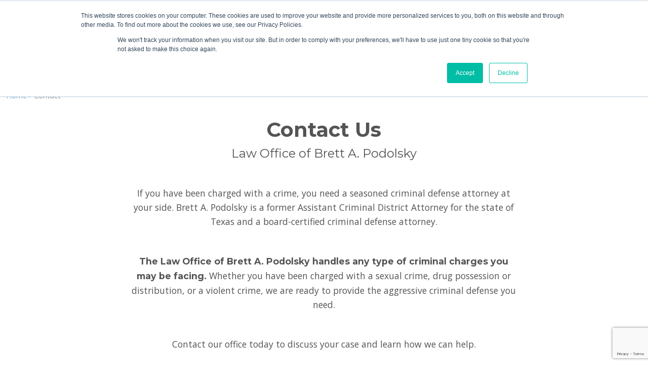

--- FILE ---
content_type: text/html; charset=UTF-8
request_url: https://brettpodolsky.com/contact-us/
body_size: 16735
content:
<!DOCTYPE html>
<html lang="en-US">
<head>
    <!-- Set up Meta -->
    <meta http-equiv="X-UA-Compatible" content="IE=edge"/>
    <meta charset="UTF-8">
<script>
var gform;gform||(document.addEventListener("gform_main_scripts_loaded",function(){gform.scriptsLoaded=!0}),document.addEventListener("gform/theme/scripts_loaded",function(){gform.themeScriptsLoaded=!0}),window.addEventListener("DOMContentLoaded",function(){gform.domLoaded=!0}),gform={domLoaded:!1,scriptsLoaded:!1,themeScriptsLoaded:!1,isFormEditor:()=>"function"==typeof InitializeEditor,callIfLoaded:function(o){return!(!gform.domLoaded||!gform.scriptsLoaded||!gform.themeScriptsLoaded&&!gform.isFormEditor()||(gform.isFormEditor()&&console.warn("The use of gform.initializeOnLoaded() is deprecated in the form editor context and will be removed in Gravity Forms 3.1."),o(),0))},initializeOnLoaded:function(o){gform.callIfLoaded(o)||(document.addEventListener("gform_main_scripts_loaded",()=>{gform.scriptsLoaded=!0,gform.callIfLoaded(o)}),document.addEventListener("gform/theme/scripts_loaded",()=>{gform.themeScriptsLoaded=!0,gform.callIfLoaded(o)}),window.addEventListener("DOMContentLoaded",()=>{gform.domLoaded=!0,gform.callIfLoaded(o)}))},hooks:{action:{},filter:{}},addAction:function(o,r,e,t){gform.addHook("action",o,r,e,t)},addFilter:function(o,r,e,t){gform.addHook("filter",o,r,e,t)},doAction:function(o){gform.doHook("action",o,arguments)},applyFilters:function(o){return gform.doHook("filter",o,arguments)},removeAction:function(o,r){gform.removeHook("action",o,r)},removeFilter:function(o,r,e){gform.removeHook("filter",o,r,e)},addHook:function(o,r,e,t,n){null==gform.hooks[o][r]&&(gform.hooks[o][r]=[]);var d=gform.hooks[o][r];null==n&&(n=r+"_"+d.length),gform.hooks[o][r].push({tag:n,callable:e,priority:t=null==t?10:t})},doHook:function(r,o,e){var t;if(e=Array.prototype.slice.call(e,1),null!=gform.hooks[r][o]&&((o=gform.hooks[r][o]).sort(function(o,r){return o.priority-r.priority}),o.forEach(function(o){"function"!=typeof(t=o.callable)&&(t=window[t]),"action"==r?t.apply(null,e):e[0]=t.apply(null,e)})),"filter"==r)return e[0]},removeHook:function(o,r,t,n){var e;null!=gform.hooks[o][r]&&(e=(e=gform.hooks[o][r]).filter(function(o,r,e){return!!(null!=n&&n!=o.tag||null!=t&&t!=o.priority)}),gform.hooks[o][r]=e)}});
</script>


    <!-- Set the viewport width to device width for mobile -->
    <meta name="viewport" content="width=device-width, initial-scale=1, maximum-scale=5, user-scalable=yes">
    <!-- Remove Microsoft Edge's & Safari phone-email styling -->
    <meta name="format-detection" content="telephone=no,email=no,url=no">

    <!-- Add external fonts below (GoogleFonts / Typekit) -->
    <link rel="stylesheet" href="https://fonts.googleapis.com/css?family=Open+Sans:400,400i,700&display=swap">
    <link href="https://fonts.googleapis.com/css2?family=Montserrat:wght@400;700&display=swap" rel="stylesheet">
    <link rel="stylesheet" href="https://use.typekit.net/pnx3qbq.css">
    <link rel="stylesheet" href="https://use.fontawesome.com/releases/v5.3.1/css/all.css" integrity="sha384-mzrmE5qonljUremFsqc01SB46JvROS7bZs3IO2EmfFsd15uHvIt+Y8vEf7N7fWAU" crossorigin="anonymous">
   
    <link rel="stylesheet" href="https://brettpodolsky.com/wp-content/themes/brettpodolsky/custom-style.css?ver=4.4" >
   

    <meta name='robots' content='index, follow, max-image-preview:large, max-snippet:-1, max-video-preview:-1' />

	<!-- This site is optimized with the Yoast SEO plugin v26.7 - https://yoast.com/wordpress/plugins/seo/ -->
	<title>Contact Us for Aggressive Legal Defense | Houston, TX | Brett A. Podolsky</title>
	<meta name="description" content="Law Office of Brett A. Podolsky If you have been charged with a crime, you need a seasoned criminal defense attorney at your side. Brett A. Podolsky is a" />
	<link rel="canonical" href="https://brettpodolsky.com/contact-us/" />
	<meta property="og:locale" content="en_US" />
	<meta property="og:type" content="article" />
	<meta property="og:title" content="Contact Us for Aggressive Legal Defense | Houston, TX | Brett A. Podolsky" />
	<meta property="og:description" content="Law Office of Brett A. Podolsky If you have been charged with a crime, you need a seasoned criminal defense attorney at your side. Brett A. Podolsky is a" />
	<meta property="og:url" content="https://brettpodolsky.com/contact-us/" />
	<meta property="og:site_name" content="Law Office of Brett A. Podolsky - Criminal Defense Attorney" />
	<meta property="article:publisher" content="https://www.facebook.com/brettpodolskylaw" />
	<meta property="article:modified_time" content="2022-03-17T23:55:53+00:00" />
	<meta name="twitter:card" content="summary_large_image" />
	<meta name="twitter:site" content="@brettpodolsky" />
	<script type="application/ld+json" class="yoast-schema-graph">{"@context":"https://schema.org","@graph":[{"@type":"WebPage","@id":"https://brettpodolsky.com/contact-us/","url":"https://brettpodolsky.com/contact-us/","name":"Contact Us for Aggressive Legal Defense | Houston, TX | Brett A. Podolsky","isPartOf":{"@id":"https://brettpodolsky.com/#website"},"datePublished":"2022-01-11T12:17:44+00:00","dateModified":"2022-03-17T23:55:53+00:00","description":"Law Office of Brett A. Podolsky If you have been charged with a crime, you need a seasoned criminal defense attorney at your side. Brett A. Podolsky is a","breadcrumb":{"@id":"https://brettpodolsky.com/contact-us/#breadcrumb"},"inLanguage":"en-US","potentialAction":[{"@type":"ReadAction","target":["https://brettpodolsky.com/contact-us/"]}]},{"@type":"BreadcrumbList","@id":"https://brettpodolsky.com/contact-us/#breadcrumb","itemListElement":[{"@type":"ListItem","position":1,"name":"Home","item":"https://brettpodolsky.com/"},{"@type":"ListItem","position":2,"name":"Contact"}]},{"@type":"WebSite","@id":"https://brettpodolsky.com/#website","url":"https://brettpodolsky.com/","name":"Brett A. Podolsky","description":"Aggressive Criminal Defense","publisher":{"@id":"https://brettpodolsky.com/#organization"},"potentialAction":[{"@type":"SearchAction","target":{"@type":"EntryPoint","urlTemplate":"https://brettpodolsky.com/?s={search_term_string}"},"query-input":{"@type":"PropertyValueSpecification","valueRequired":true,"valueName":"search_term_string"}}],"inLanguage":"en-US"},{"@type":"Organization","@id":"https://brettpodolsky.com/#organization","name":"Brett A. Podolsky","url":"https://brettpodolsky.com/","logo":{"@type":"ImageObject","inLanguage":"en-US","@id":"https://brettpodolsky.com/#/schema/logo/image/","url":"https://brettpodolsky.com/wp-content/uploads/2022/01/Logo-1.svg","contentUrl":"https://brettpodolsky.com/wp-content/uploads/2022/01/Logo-1.svg","width":323,"height":106,"caption":"Brett A. Podolsky"},"image":{"@id":"https://brettpodolsky.com/#/schema/logo/image/"},"sameAs":["https://www.facebook.com/brettpodolskylaw","https://x.com/brettpodolsky","https://www.linkedin.com/in/brettpodolsky"]}]}</script>
	<!-- / Yoast SEO plugin. -->


<link rel='dns-prefetch' href='//static.addtoany.com' />
<link rel="alternate" type="application/rss+xml" title="Law Office of Brett A. Podolsky - Criminal Defense Attorney &raquo; Feed" href="https://brettpodolsky.com/feed/" />
<link rel="alternate" title="oEmbed (JSON)" type="application/json+oembed" href="https://brettpodolsky.com/wp-json/oembed/1.0/embed?url=https%3A%2F%2Fbrettpodolsky.com%2Fcontact-us%2F" />
<link rel="alternate" title="oEmbed (XML)" type="text/xml+oembed" href="https://brettpodolsky.com/wp-json/oembed/1.0/embed?url=https%3A%2F%2Fbrettpodolsky.com%2Fcontact-us%2F&#038;format=xml" />
<style id='wp-img-auto-sizes-contain-inline-css'>
img:is([sizes=auto i],[sizes^="auto," i]){contain-intrinsic-size:3000px 1500px}
/*# sourceURL=wp-img-auto-sizes-contain-inline-css */
</style>
<style id='wp-block-library-inline-css'>
:root{--wp-block-synced-color:#7a00df;--wp-block-synced-color--rgb:122,0,223;--wp-bound-block-color:var(--wp-block-synced-color);--wp-editor-canvas-background:#ddd;--wp-admin-theme-color:#007cba;--wp-admin-theme-color--rgb:0,124,186;--wp-admin-theme-color-darker-10:#006ba1;--wp-admin-theme-color-darker-10--rgb:0,107,160.5;--wp-admin-theme-color-darker-20:#005a87;--wp-admin-theme-color-darker-20--rgb:0,90,135;--wp-admin-border-width-focus:2px}@media (min-resolution:192dpi){:root{--wp-admin-border-width-focus:1.5px}}.wp-element-button{cursor:pointer}:root .has-very-light-gray-background-color{background-color:#eee}:root .has-very-dark-gray-background-color{background-color:#313131}:root .has-very-light-gray-color{color:#eee}:root .has-very-dark-gray-color{color:#313131}:root .has-vivid-green-cyan-to-vivid-cyan-blue-gradient-background{background:linear-gradient(135deg,#00d084,#0693e3)}:root .has-purple-crush-gradient-background{background:linear-gradient(135deg,#34e2e4,#4721fb 50%,#ab1dfe)}:root .has-hazy-dawn-gradient-background{background:linear-gradient(135deg,#faaca8,#dad0ec)}:root .has-subdued-olive-gradient-background{background:linear-gradient(135deg,#fafae1,#67a671)}:root .has-atomic-cream-gradient-background{background:linear-gradient(135deg,#fdd79a,#004a59)}:root .has-nightshade-gradient-background{background:linear-gradient(135deg,#330968,#31cdcf)}:root .has-midnight-gradient-background{background:linear-gradient(135deg,#020381,#2874fc)}:root{--wp--preset--font-size--normal:16px;--wp--preset--font-size--huge:42px}.has-regular-font-size{font-size:1em}.has-larger-font-size{font-size:2.625em}.has-normal-font-size{font-size:var(--wp--preset--font-size--normal)}.has-huge-font-size{font-size:var(--wp--preset--font-size--huge)}.has-text-align-center{text-align:center}.has-text-align-left{text-align:left}.has-text-align-right{text-align:right}.has-fit-text{white-space:nowrap!important}#end-resizable-editor-section{display:none}.aligncenter{clear:both}.items-justified-left{justify-content:flex-start}.items-justified-center{justify-content:center}.items-justified-right{justify-content:flex-end}.items-justified-space-between{justify-content:space-between}.screen-reader-text{border:0;clip-path:inset(50%);height:1px;margin:-1px;overflow:hidden;padding:0;position:absolute;width:1px;word-wrap:normal!important}.screen-reader-text:focus{background-color:#ddd;clip-path:none;color:#444;display:block;font-size:1em;height:auto;left:5px;line-height:normal;padding:15px 23px 14px;text-decoration:none;top:5px;width:auto;z-index:100000}html :where(.has-border-color){border-style:solid}html :where([style*=border-top-color]){border-top-style:solid}html :where([style*=border-right-color]){border-right-style:solid}html :where([style*=border-bottom-color]){border-bottom-style:solid}html :where([style*=border-left-color]){border-left-style:solid}html :where([style*=border-width]){border-style:solid}html :where([style*=border-top-width]){border-top-style:solid}html :where([style*=border-right-width]){border-right-style:solid}html :where([style*=border-bottom-width]){border-bottom-style:solid}html :where([style*=border-left-width]){border-left-style:solid}html :where(img[class*=wp-image-]){height:auto;max-width:100%}:where(figure){margin:0 0 1em}html :where(.is-position-sticky){--wp-admin--admin-bar--position-offset:var(--wp-admin--admin-bar--height,0px)}@media screen and (max-width:600px){html :where(.is-position-sticky){--wp-admin--admin-bar--position-offset:0px}}

/*# sourceURL=wp-block-library-inline-css */
</style><style id='global-styles-inline-css'>
:root{--wp--preset--aspect-ratio--square: 1;--wp--preset--aspect-ratio--4-3: 4/3;--wp--preset--aspect-ratio--3-4: 3/4;--wp--preset--aspect-ratio--3-2: 3/2;--wp--preset--aspect-ratio--2-3: 2/3;--wp--preset--aspect-ratio--16-9: 16/9;--wp--preset--aspect-ratio--9-16: 9/16;--wp--preset--color--black: #000000;--wp--preset--color--cyan-bluish-gray: #abb8c3;--wp--preset--color--white: #ffffff;--wp--preset--color--pale-pink: #f78da7;--wp--preset--color--vivid-red: #cf2e2e;--wp--preset--color--luminous-vivid-orange: #ff6900;--wp--preset--color--luminous-vivid-amber: #fcb900;--wp--preset--color--light-green-cyan: #7bdcb5;--wp--preset--color--vivid-green-cyan: #00d084;--wp--preset--color--pale-cyan-blue: #8ed1fc;--wp--preset--color--vivid-cyan-blue: #0693e3;--wp--preset--color--vivid-purple: #9b51e0;--wp--preset--gradient--vivid-cyan-blue-to-vivid-purple: linear-gradient(135deg,rgb(6,147,227) 0%,rgb(155,81,224) 100%);--wp--preset--gradient--light-green-cyan-to-vivid-green-cyan: linear-gradient(135deg,rgb(122,220,180) 0%,rgb(0,208,130) 100%);--wp--preset--gradient--luminous-vivid-amber-to-luminous-vivid-orange: linear-gradient(135deg,rgb(252,185,0) 0%,rgb(255,105,0) 100%);--wp--preset--gradient--luminous-vivid-orange-to-vivid-red: linear-gradient(135deg,rgb(255,105,0) 0%,rgb(207,46,46) 100%);--wp--preset--gradient--very-light-gray-to-cyan-bluish-gray: linear-gradient(135deg,rgb(238,238,238) 0%,rgb(169,184,195) 100%);--wp--preset--gradient--cool-to-warm-spectrum: linear-gradient(135deg,rgb(74,234,220) 0%,rgb(151,120,209) 20%,rgb(207,42,186) 40%,rgb(238,44,130) 60%,rgb(251,105,98) 80%,rgb(254,248,76) 100%);--wp--preset--gradient--blush-light-purple: linear-gradient(135deg,rgb(255,206,236) 0%,rgb(152,150,240) 100%);--wp--preset--gradient--blush-bordeaux: linear-gradient(135deg,rgb(254,205,165) 0%,rgb(254,45,45) 50%,rgb(107,0,62) 100%);--wp--preset--gradient--luminous-dusk: linear-gradient(135deg,rgb(255,203,112) 0%,rgb(199,81,192) 50%,rgb(65,88,208) 100%);--wp--preset--gradient--pale-ocean: linear-gradient(135deg,rgb(255,245,203) 0%,rgb(182,227,212) 50%,rgb(51,167,181) 100%);--wp--preset--gradient--electric-grass: linear-gradient(135deg,rgb(202,248,128) 0%,rgb(113,206,126) 100%);--wp--preset--gradient--midnight: linear-gradient(135deg,rgb(2,3,129) 0%,rgb(40,116,252) 100%);--wp--preset--font-size--small: 13px;--wp--preset--font-size--medium: 20px;--wp--preset--font-size--large: 36px;--wp--preset--font-size--x-large: 42px;--wp--preset--spacing--20: 0.44rem;--wp--preset--spacing--30: 0.67rem;--wp--preset--spacing--40: 1rem;--wp--preset--spacing--50: 1.5rem;--wp--preset--spacing--60: 2.25rem;--wp--preset--spacing--70: 3.38rem;--wp--preset--spacing--80: 5.06rem;--wp--preset--shadow--natural: 6px 6px 9px rgba(0, 0, 0, 0.2);--wp--preset--shadow--deep: 12px 12px 50px rgba(0, 0, 0, 0.4);--wp--preset--shadow--sharp: 6px 6px 0px rgba(0, 0, 0, 0.2);--wp--preset--shadow--outlined: 6px 6px 0px -3px rgb(255, 255, 255), 6px 6px rgb(0, 0, 0);--wp--preset--shadow--crisp: 6px 6px 0px rgb(0, 0, 0);}:where(.is-layout-flex){gap: 0.5em;}:where(.is-layout-grid){gap: 0.5em;}body .is-layout-flex{display: flex;}.is-layout-flex{flex-wrap: wrap;align-items: center;}.is-layout-flex > :is(*, div){margin: 0;}body .is-layout-grid{display: grid;}.is-layout-grid > :is(*, div){margin: 0;}:where(.wp-block-columns.is-layout-flex){gap: 2em;}:where(.wp-block-columns.is-layout-grid){gap: 2em;}:where(.wp-block-post-template.is-layout-flex){gap: 1.25em;}:where(.wp-block-post-template.is-layout-grid){gap: 1.25em;}.has-black-color{color: var(--wp--preset--color--black) !important;}.has-cyan-bluish-gray-color{color: var(--wp--preset--color--cyan-bluish-gray) !important;}.has-white-color{color: var(--wp--preset--color--white) !important;}.has-pale-pink-color{color: var(--wp--preset--color--pale-pink) !important;}.has-vivid-red-color{color: var(--wp--preset--color--vivid-red) !important;}.has-luminous-vivid-orange-color{color: var(--wp--preset--color--luminous-vivid-orange) !important;}.has-luminous-vivid-amber-color{color: var(--wp--preset--color--luminous-vivid-amber) !important;}.has-light-green-cyan-color{color: var(--wp--preset--color--light-green-cyan) !important;}.has-vivid-green-cyan-color{color: var(--wp--preset--color--vivid-green-cyan) !important;}.has-pale-cyan-blue-color{color: var(--wp--preset--color--pale-cyan-blue) !important;}.has-vivid-cyan-blue-color{color: var(--wp--preset--color--vivid-cyan-blue) !important;}.has-vivid-purple-color{color: var(--wp--preset--color--vivid-purple) !important;}.has-black-background-color{background-color: var(--wp--preset--color--black) !important;}.has-cyan-bluish-gray-background-color{background-color: var(--wp--preset--color--cyan-bluish-gray) !important;}.has-white-background-color{background-color: var(--wp--preset--color--white) !important;}.has-pale-pink-background-color{background-color: var(--wp--preset--color--pale-pink) !important;}.has-vivid-red-background-color{background-color: var(--wp--preset--color--vivid-red) !important;}.has-luminous-vivid-orange-background-color{background-color: var(--wp--preset--color--luminous-vivid-orange) !important;}.has-luminous-vivid-amber-background-color{background-color: var(--wp--preset--color--luminous-vivid-amber) !important;}.has-light-green-cyan-background-color{background-color: var(--wp--preset--color--light-green-cyan) !important;}.has-vivid-green-cyan-background-color{background-color: var(--wp--preset--color--vivid-green-cyan) !important;}.has-pale-cyan-blue-background-color{background-color: var(--wp--preset--color--pale-cyan-blue) !important;}.has-vivid-cyan-blue-background-color{background-color: var(--wp--preset--color--vivid-cyan-blue) !important;}.has-vivid-purple-background-color{background-color: var(--wp--preset--color--vivid-purple) !important;}.has-black-border-color{border-color: var(--wp--preset--color--black) !important;}.has-cyan-bluish-gray-border-color{border-color: var(--wp--preset--color--cyan-bluish-gray) !important;}.has-white-border-color{border-color: var(--wp--preset--color--white) !important;}.has-pale-pink-border-color{border-color: var(--wp--preset--color--pale-pink) !important;}.has-vivid-red-border-color{border-color: var(--wp--preset--color--vivid-red) !important;}.has-luminous-vivid-orange-border-color{border-color: var(--wp--preset--color--luminous-vivid-orange) !important;}.has-luminous-vivid-amber-border-color{border-color: var(--wp--preset--color--luminous-vivid-amber) !important;}.has-light-green-cyan-border-color{border-color: var(--wp--preset--color--light-green-cyan) !important;}.has-vivid-green-cyan-border-color{border-color: var(--wp--preset--color--vivid-green-cyan) !important;}.has-pale-cyan-blue-border-color{border-color: var(--wp--preset--color--pale-cyan-blue) !important;}.has-vivid-cyan-blue-border-color{border-color: var(--wp--preset--color--vivid-cyan-blue) !important;}.has-vivid-purple-border-color{border-color: var(--wp--preset--color--vivid-purple) !important;}.has-vivid-cyan-blue-to-vivid-purple-gradient-background{background: var(--wp--preset--gradient--vivid-cyan-blue-to-vivid-purple) !important;}.has-light-green-cyan-to-vivid-green-cyan-gradient-background{background: var(--wp--preset--gradient--light-green-cyan-to-vivid-green-cyan) !important;}.has-luminous-vivid-amber-to-luminous-vivid-orange-gradient-background{background: var(--wp--preset--gradient--luminous-vivid-amber-to-luminous-vivid-orange) !important;}.has-luminous-vivid-orange-to-vivid-red-gradient-background{background: var(--wp--preset--gradient--luminous-vivid-orange-to-vivid-red) !important;}.has-very-light-gray-to-cyan-bluish-gray-gradient-background{background: var(--wp--preset--gradient--very-light-gray-to-cyan-bluish-gray) !important;}.has-cool-to-warm-spectrum-gradient-background{background: var(--wp--preset--gradient--cool-to-warm-spectrum) !important;}.has-blush-light-purple-gradient-background{background: var(--wp--preset--gradient--blush-light-purple) !important;}.has-blush-bordeaux-gradient-background{background: var(--wp--preset--gradient--blush-bordeaux) !important;}.has-luminous-dusk-gradient-background{background: var(--wp--preset--gradient--luminous-dusk) !important;}.has-pale-ocean-gradient-background{background: var(--wp--preset--gradient--pale-ocean) !important;}.has-electric-grass-gradient-background{background: var(--wp--preset--gradient--electric-grass) !important;}.has-midnight-gradient-background{background: var(--wp--preset--gradient--midnight) !important;}.has-small-font-size{font-size: var(--wp--preset--font-size--small) !important;}.has-medium-font-size{font-size: var(--wp--preset--font-size--medium) !important;}.has-large-font-size{font-size: var(--wp--preset--font-size--large) !important;}.has-x-large-font-size{font-size: var(--wp--preset--font-size--x-large) !important;}
/*# sourceURL=global-styles-inline-css */
</style>

<style id='classic-theme-styles-inline-css'>
/*! This file is auto-generated */
.wp-block-button__link{color:#fff;background-color:#32373c;border-radius:9999px;box-shadow:none;text-decoration:none;padding:calc(.667em + 2px) calc(1.333em + 2px);font-size:1.125em}.wp-block-file__button{background:#32373c;color:#fff;text-decoration:none}
/*# sourceURL=/wp-includes/css/classic-themes.min.css */
</style>
<link rel='stylesheet' id='wpo_min-header-0-css' href='https://brettpodolsky.com/wp-content/cache/wpo-minify/1768505218/assets/wpo-minify-header-082c1939.min.css' media='all' />
<script id="addtoany-core-js-before">
window.a2a_config=window.a2a_config||{};a2a_config.callbacks=[];a2a_config.overlays=[];a2a_config.templates={};
a2a_config.icon_color="#ffffff,#557488";

//# sourceURL=addtoany-core-js-before
</script>
<script defer src="https://static.addtoany.com/menu/page.js" id="addtoany-core-js"></script>
<script src="https://brettpodolsky.com/wp-content/cache/wpo-minify/1768505218/assets/wpo-minify-header-5330191a.min.js" id="wpo_min-header-1-js"></script>
<link rel="https://api.w.org/" href="https://brettpodolsky.com/wp-json/" /><link rel="alternate" title="JSON" type="application/json" href="https://brettpodolsky.com/wp-json/wp/v2/pages/27" /><link rel="EditURI" type="application/rsd+xml" title="RSD" href="https://brettpodolsky.com/xmlrpc.php?rsd" />
<link rel='shortlink' href='https://brettpodolsky.com/?p=27' />
<!-- Google Tag Manager -->
<script>(function(w,d,s,l,i){w[l]=w[l]||[];w[l].push({'gtm.start':
new Date().getTime(),event:'gtm.js'});var f=d.getElementsByTagName(s)[0],
j=d.createElement(s),dl=l!='dataLayer'?'&l='+l:'';j.async=true;j.src=
'https://www.googletagmanager.com/gtm.js?id='+i+dl;f.parentNode.insertBefore(j,f);
})(window,document,'script','dataLayer','GTM-5MVKTV6');</script>
<!-- End Google Tag Manager -->

<!-- Google tag (gtag.js) --> <script async src="https://www.googletagmanager.com/gtag/js?id=AW-11182337096"></script> <script> window.dataLayer = window.dataLayer || []; function gtag(){dataLayer.push(arguments);} gtag('js', new Date()); gtag('config', 'AW-11182337096'); </script>

<script>
gtag('config', 'AW-11182337096/_9uoCMKcqvcYEMjYk9Qp', {
'phone_conversion_number': '(713) 227-0087'
});
</script>

<!-- Start of HubSpot Embed Code -->
<script type="text/javascript" id="hs-script-loader" async defer src="//js.hs-scripts.com/2490776.js"></script>
<!-- End of HubSpot Embed Code -->        <style type='text/css'>
            body.admin-bar {
                margin-top: 32px !important
            }

            @media screen and (max-width: 782px) {
                body.admin-bar {
                    margin-top: 46px !important
                }
            }
        </style>
        <script>
    jQuery(document).ready(function ($) {
        function gtag_report_conversion_contact_us(url) {
            var callback = function () {
                if (typeof (url) != 'undefined') {
                    //window.location = url;
                }
            };
            gtag('event', 'conversion', {
                'send_to': 'AW-11182337096/8FXfCI3qqfcYEMjYk9Qp',
                'event_callback': callback
            });
            return false;
        }

        function gtag_report_conversion_download_book(url) {
            var callback = function () {
                if (typeof (url) != 'undefined') {
                    //window.location = url;
                }
            };
            gtag('event', 'conversion', {
                'send_to': 'AW-11182337096/RuQwCIjrqfcYEMjYk9Qp',
                'event_callback': callback
            });
            return false;
        }

        var first_form = '1';
        var currentUrl = window.location.href;
        $('#gform_' + first_form + ' button[type="submit"]').on('click', function () {
            gtag_report_conversion_contact_us(currentUrl);
        });

        var second_form = '2';
        $('#gform_' + second_form + ' button[type="submit"]').on('click', function () {
            gtag_report_conversion_download_book(currentUrl);
        });
    });
</script><link rel="icon" href="https://brettpodolsky.com/wp-content/uploads/2022/03/favicon.png" sizes="32x32" />
<link rel="icon" href="https://brettpodolsky.com/wp-content/uploads/2022/03/favicon.png" sizes="192x192" />
<link rel="apple-touch-icon" href="https://brettpodolsky.com/wp-content/uploads/2022/03/favicon.png" />
<meta name="msapplication-TileImage" content="https://brettpodolsky.com/wp-content/uploads/2022/03/favicon.png" />
		<style id="wp-custom-css">
			.legal h2, .legal h4 {
    padding-bottom: 10px;
	padding-top:20px;
}
h2 {
	line-height: 1.2;
}
h3 {
    font-size: 2.4rem;
}
.gform_wrapper.gravity-theme .gfield_label {
visibility:hidden;
}
.is-dropdown-submenu {
min-width:250px;
}

.footer a {
	font-size:1.5rem;
}
.align-center {
	padding-top:1.5%;
}

.header .cell.medium-2 .header__link {
	margin-top:4%;
}

@media screen and (max-width: 1667px){
	.grid-y {
	padding-top:10px;
}
}

@media screen and (max-width: 819px) {
	header {
		height: 190px;
	}
	.home-slide {
		height: auto;
	}
	.home-slide__caption {
		position: relative;
		bottom: unset;
	}
	.home-slide__inner {
		height: auto;
		padding: 50px 0;
	}
}

.entry__social {
	position: relative;
}
.entry__social .addtoany_shortcode {
	position: relative;
	top: unset;
	right: unset;
}		</style>
		<link rel='stylesheet' id='gform_theme_components-css' href='https://brettpodolsky.com/wp-content/plugins/gravityforms/assets/css/dist/theme-components.min.css' media='all' />
<link rel='stylesheet' id='wpo_min-footer-0-css' href='https://brettpodolsky.com/wp-content/cache/wpo-minify/1768505218/assets/wpo-minify-footer-f84e2124.min.css' media='all' />
</head>
<body class="wp-singular page-template-default page page-id-27 wp-custom-logo wp-theme-brettpodolsky no-outline fxy">

<!-- <div class="preloader hide-for-medium">
    <div class="preloader__icon"></div>
</div> -->

<!-- BEGIN of header -->
<header class="header">
    <div class="grid-container menu-grid-container">
        <div class="grid-x grid-margin-x">
            <div class="medium-2 small-12 cell align-center">
                <div class="logo text-center medium-text-left">
                    <h1>
                        <a href="https://brettpodolsky.com/" class="custom-logo-link" rel="home" title="Law Office of Brett A. Podolsky - Criminal Defense Attorney" itemscope><img src="https://brettpodolsky.com/wp-content/uploads/2022/01/Logo-1.svg" class="custom-logo" itemprop="siteLogo" alt="Law Office of Brett A. Podolsky - Criminal Defense Attorney"/></a><span class="show-for-sr">Law Office of Brett A. Podolsky - Criminal Defense Attorney</span>
                    </h1>
                </div>
            </div>
            <div class="medium-8 small-12 cell position">
                                    <div class="title-bar hide-for-medium" data-responsive-toggle="main-menu" data-hide-for="medium">
                        <button class="menu-icon" type="button" data-toggle aria-label="Menu" aria-controls="main-menu">
                            <span></span></button>

                    </div>
                    <nav class="top-bar" id="main-menu">
                        <div class="menu-header-menu-container"><ul id="menu-header-menu" class="menu header-menu" data-responsive-menu="accordion medium-dropdown" data-submenu-toggle="true" data-multi-open="false" data-close-on-click-inside="false"><li id="menu-item-31" class="menu-item menu-item-type-custom menu-item-object-custom menu-item-has-children has-dropdown menu-item-31"><a href="https://brettpodolsky.com/attorney-profile/">Attorney Profile</a>
<ul class="menu submenu">
	<li id="menu-item-19633" class="menu-item menu-item-type-post_type menu-item-object-page menu-item-19633"><a href="https://brettpodolsky.com/hire-an-affordable-houston-lawyer/">Hire an Affordable Houston Defense Attorney</a></li>
</ul>
</li>
<li id="menu-item-32" class="menu-item menu-item-type-custom menu-item-object-custom menu-item-has-children has-dropdown menu-item-32"><a href="#">Practice Areas</a>
<ul class="menu submenu">
	<li id="menu-item-23550" class="menu-item menu-item-type-post_type menu-item-object-page menu-item-has-children has-dropdown menu-item-23550"><a href="https://brettpodolsky.com/abuse/">Abuse</a>
	<ul class="menu submenu">
		<li id="menu-item-18468" class="menu-item menu-item-type-post_type menu-item-object-page menu-item-18468"><a href="https://brettpodolsky.com/child-abuse/">Child Abuse</a></li>
		<li id="menu-item-18489" class="menu-item menu-item-type-post_type menu-item-object-page menu-item-18489"><a href="https://brettpodolsky.com/child-abandonment/">Child Abandonment</a></li>
		<li id="menu-item-18490" class="menu-item menu-item-type-post_type menu-item-object-page menu-item-18490"><a href="https://brettpodolsky.com/child-injury/">Child Injury</a></li>
		<li id="menu-item-18491" class="menu-item menu-item-type-post_type menu-item-object-page menu-item-18491"><a href="https://brettpodolsky.com/child-protective-services/">Child Protective Services</a></li>
		<li id="menu-item-18492" class="menu-item menu-item-type-post_type menu-item-object-page menu-item-18492"><a href="https://brettpodolsky.com/child-sexual-abuse/">Child Sexual Abuse</a></li>
		<li id="menu-item-18494" class="menu-item menu-item-type-post_type menu-item-object-page menu-item-18494"><a href="https://brettpodolsky.com/elder-abuse/">Elder Abuse</a></li>
		<li id="menu-item-18496" class="menu-item menu-item-type-post_type menu-item-object-page menu-item-18496"><a href="https://brettpodolsky.com/hate-crimes-charges/">Hate Crimes</a></li>
		<li id="menu-item-18497" class="menu-item menu-item-type-post_type menu-item-object-page menu-item-18497"><a href="https://brettpodolsky.com/protective-order-violations/">Protective Order Violations</a></li>
		<li id="menu-item-18498" class="menu-item menu-item-type-post_type menu-item-object-page menu-item-18498"><a href="https://brettpodolsky.com/stalking/">Stalking</a></li>
	</ul>
</li>
	<li id="menu-item-18458" class="menu-item menu-item-type-post_type menu-item-object-page menu-item-has-children has-dropdown menu-item-18458"><a href="https://brettpodolsky.com/drug-charges/">Drug Charges</a>
	<ul class="menu submenu">
		<li id="menu-item-18499" class="menu-item menu-item-type-post_type menu-item-object-page menu-item-18499"><a href="https://brettpodolsky.com/cocaine-charges/">Cocaine</a></li>
		<li id="menu-item-18502" class="menu-item menu-item-type-post_type menu-item-object-page menu-item-18502"><a href="https://brettpodolsky.com/drug-possession/">Drug Possession</a></li>
		<li id="menu-item-18501" class="menu-item menu-item-type-post_type menu-item-object-page menu-item-18501"><a href="https://brettpodolsky.com/drug-possession-penalties/">Drug Possession Penalties</a></li>
		<li id="menu-item-18500" class="menu-item menu-item-type-post_type menu-item-object-page menu-item-18500"><a href="https://brettpodolsky.com/drug-trafficking-penalties/">Drug Trafficking Penalties</a></li>
		<li id="menu-item-18503" class="menu-item menu-item-type-post_type menu-item-object-page menu-item-18503"><a href="https://brettpodolsky.com/marijuana-charges/">Marijuana</a></li>
		<li id="menu-item-18504" class="menu-item menu-item-type-post_type menu-item-object-page menu-item-18504"><a href="https://brettpodolsky.com/manufacture-of-controlled-substances/">Manufacture of Controlled Substances</a></li>
		<li id="menu-item-18505" class="menu-item menu-item-type-post_type menu-item-object-page menu-item-18505"><a href="https://brettpodolsky.com/methamphetamine-charges/">Methamphetamine</a></li>
		<li id="menu-item-18506" class="menu-item menu-item-type-post_type menu-item-object-page menu-item-18506"><a href="https://brettpodolsky.com/possession-of-controlled-substances/">Possession of Controlled Substances</a></li>
	</ul>
</li>
	<li id="menu-item-18459" class="menu-item menu-item-type-post_type menu-item-object-page menu-item-has-children has-dropdown menu-item-18459"><a href="https://brettpodolsky.com/dwi/">DWI</a>
	<ul class="menu submenu">
		<li id="menu-item-18507" class="menu-item menu-item-type-post_type menu-item-object-page menu-item-18507"><a href="https://brettpodolsky.com/alr-hearings/">ALR Hearings</a></li>
		<li id="menu-item-18508" class="menu-item menu-item-type-post_type menu-item-object-page menu-item-18508"><a href="https://brettpodolsky.com/first-offense-dwi/">First Offense DWI</a></li>
		<li id="menu-item-18509" class="menu-item menu-item-type-post_type menu-item-object-page menu-item-18509"><a href="https://brettpodolsky.com/second-or-third-offense-dwi/">Second or Third DWI</a></li>
		<li id="menu-item-18510" class="menu-item menu-item-type-post_type menu-item-object-page menu-item-18510"><a href="https://brettpodolsky.com/dwi-penalties/">DWI Penalties</a></li>
		<li id="menu-item-18511" class="menu-item menu-item-type-post_type menu-item-object-page menu-item-18511"><a href="https://brettpodolsky.com/dwi-blood-test/">DWI Blood Test</a></li>
		<li id="menu-item-18514" class="menu-item menu-item-type-post_type menu-item-object-page menu-item-18514"><a href="https://brettpodolsky.com/underage-dwi/">Underage DWI</a></li>
		<li id="menu-item-18515" class="menu-item menu-item-type-post_type menu-item-object-page menu-item-18515"><a href="https://brettpodolsky.com/dwi-with-a-minor-passenger/">DWI with a Minor Passenger</a></li>
		<li id="menu-item-18516" class="menu-item menu-item-type-post_type menu-item-object-page menu-item-18516"><a href="https://brettpodolsky.com/intoxicated-manslaughter/">Intoxicated Manslaughter</a></li>
	</ul>
</li>
	<li id="menu-item-18460" class="menu-item menu-item-type-post_type menu-item-object-page menu-item-has-children has-dropdown menu-item-18460"><a href="https://brettpodolsky.com/federal-crimes/">Federal Crimes</a>
	<ul class="menu submenu">
		<li id="menu-item-18517" class="menu-item menu-item-type-post_type menu-item-object-page menu-item-18517"><a href="https://brettpodolsky.com/bank-robbery-charges/">Bank Robbery</a></li>
		<li id="menu-item-18518" class="menu-item menu-item-type-post_type menu-item-object-page menu-item-18518"><a href="https://brettpodolsky.com/federal-drug-charges/">Federal Drug Charges</a></li>
		<li id="menu-item-18519" class="menu-item menu-item-type-post_type menu-item-object-page menu-item-18519"><a href="https://brettpodolsky.com/federal-wire-fraud/">Federal Wire Fraud</a></li>
	</ul>
</li>
	<li id="menu-item-18461" class="menu-item menu-item-type-post_type menu-item-object-page menu-item-has-children has-dropdown menu-item-18461"><a href="https://brettpodolsky.com/internet-crimes/">Internet Crimes</a>
	<ul class="menu submenu">
		<li id="menu-item-18520" class="menu-item menu-item-type-post_type menu-item-object-page menu-item-18520"><a href="https://brettpodolsky.com/internet-sex-crimes/">Internet Sex Crimes</a></li>
		<li id="menu-item-18521" class="menu-item menu-item-type-post_type menu-item-object-page menu-item-18521"><a href="https://brettpodolsky.com/online-impersonation/">Online Impersonation</a></li>
		<li id="menu-item-18522" class="menu-item menu-item-type-post_type menu-item-object-page menu-item-18522"><a href="https://brettpodolsky.com/online-solicitation-of-a-minor/">Online Solicitation of a Minor</a></li>
	</ul>
</li>
	<li id="menu-item-18462" class="menu-item menu-item-type-post_type menu-item-object-page menu-item-has-children has-dropdown menu-item-18462"><a href="https://brettpodolsky.com/sex-crimes/">Sex Crimes</a>
	<ul class="menu submenu">
		<li id="menu-item-18523" class="menu-item menu-item-type-post_type menu-item-object-page menu-item-18523"><a href="https://brettpodolsky.com/aggravated-sexual-assault/">Aggravated Sexual Assault</a></li>
		<li id="menu-item-18524" class="menu-item menu-item-type-post_type menu-item-object-page menu-item-18524"><a href="https://brettpodolsky.com/child-molestation/">Child Molestation</a></li>
		<li id="menu-item-18525" class="menu-item menu-item-type-post_type menu-item-object-page menu-item-18525"><a href="https://brettpodolsky.com/child-pornography/">Child Pornography</a></li>
		<li id="menu-item-18526" class="menu-item menu-item-type-post_type menu-item-object-page menu-item-18526"><a href="https://brettpodolsky.com/child-sexual-abuse/">Child Sexual Abuse</a></li>
		<li id="menu-item-25168" class="menu-item menu-item-type-post_type menu-item-object-page menu-item-25168"><a href="https://brettpodolsky.com/texas-child-sex-offense-defense/">Child Sex Defense in Texas</a></li>
		<li id="menu-item-18527" class="menu-item menu-item-type-post_type menu-item-object-page menu-item-18527"><a href="https://brettpodolsky.com/date-rape/">Date Rape</a></li>
		<li id="menu-item-18528" class="menu-item menu-item-type-post_type menu-item-object-page menu-item-18528"><a href="https://brettpodolsky.com/improper-photography-or-visual-recording/">Improper Photography or Visual Recording</a></li>
		<li id="menu-item-18529" class="menu-item menu-item-type-post_type menu-item-object-page menu-item-18529"><a href="https://brettpodolsky.com/improper-relationship-between-educator-and-student/">Improper Relationship Between Educator and Student</a></li>
		<li id="menu-item-18530" class="menu-item menu-item-type-post_type menu-item-object-page menu-item-18530"><a href="https://brettpodolsky.com/indecency-with-a-child/">Indecency with a Child</a></li>
		<li id="menu-item-18531" class="menu-item menu-item-type-post_type menu-item-object-page menu-item-18531"><a href="https://brettpodolsky.com/indecent-exposure/">Indecent Exposure</a></li>
		<li id="menu-item-18532" class="menu-item menu-item-type-post_type menu-item-object-page menu-item-18532"><a href="https://brettpodolsky.com/internet-sex-crimes/">Internet Sex Crimes</a></li>
		<li id="menu-item-18534" class="menu-item menu-item-type-post_type menu-item-object-page menu-item-18534"><a href="https://brettpodolsky.com/public-lewdness/">Public Lewdness</a></li>
		<li id="menu-item-18535" class="menu-item menu-item-type-post_type menu-item-object-page menu-item-18535"><a href="https://brettpodolsky.com/prostitution/">Prostitution</a></li>
		<li id="menu-item-18536" class="menu-item menu-item-type-post_type menu-item-object-page menu-item-18536"><a href="https://brettpodolsky.com/sexual-assault/">Sexual Assault</a></li>
		<li id="menu-item-18537" class="menu-item menu-item-type-post_type menu-item-object-page menu-item-18537"><a href="https://brettpodolsky.com/sexual-assault-of-a-child/">Sexual Assault of a Child</a></li>
		<li id="menu-item-18539" class="menu-item menu-item-type-post_type menu-item-object-page menu-item-18539"><a href="https://brettpodolsky.com/sex-crime-investigation/">Sex Crime Investigation</a></li>
		<li id="menu-item-18540" class="menu-item menu-item-type-post_type menu-item-object-page menu-item-18540"><a href="https://brettpodolsky.com/sex-crimes-penalties/">Sex Crimes Penalties</a></li>
		<li id="menu-item-18541" class="menu-item menu-item-type-post_type menu-item-object-page menu-item-18541"><a href="https://brettpodolsky.com/sex-offender-registration/">Sex Offender Registration</a></li>
		<li id="menu-item-18542" class="menu-item menu-item-type-post_type menu-item-object-page menu-item-18542"><a href="https://brettpodolsky.com/solicitation-of-prostitution/">Prostitution Solicitation</a></li>
		<li id="menu-item-18543" class="menu-item menu-item-type-post_type menu-item-object-page menu-item-18543"><a href="https://brettpodolsky.com/statutory-rape/">Statutory Rape</a></li>
	</ul>
</li>
	<li id="menu-item-18463" class="menu-item menu-item-type-post_type menu-item-object-page menu-item-has-children has-dropdown menu-item-18463"><a href="https://brettpodolsky.com/theft-property-crimes/">Theft &#038; Property Crimes</a>
	<ul class="menu submenu">
		<li id="menu-item-18544" class="menu-item menu-item-type-post_type menu-item-object-page menu-item-18544"><a href="https://brettpodolsky.com/arson/">Arson</a></li>
		<li id="menu-item-18545" class="menu-item menu-item-type-post_type menu-item-object-page menu-item-18545"><a href="https://brettpodolsky.com/bank-robbery-charges/">Bank Robbery</a></li>
		<li id="menu-item-18546" class="menu-item menu-item-type-post_type menu-item-object-page menu-item-18546"><a href="https://brettpodolsky.com/burglary/">Burglary</a></li>
		<li id="menu-item-18547" class="menu-item menu-item-type-post_type menu-item-object-page menu-item-18547"><a href="https://brettpodolsky.com/criminal-trespassing/">Criminal Trespassing</a></li>
		<li id="menu-item-18548" class="menu-item menu-item-type-post_type menu-item-object-page menu-item-18548"><a href="https://brettpodolsky.com/embezzlement/">Embezzlement</a></li>
		<li id="menu-item-18549" class="menu-item menu-item-type-post_type menu-item-object-page menu-item-18549"><a href="https://brettpodolsky.com/robbery/">Robbery</a></li>
		<li id="menu-item-18550" class="menu-item menu-item-type-post_type menu-item-object-page menu-item-18550"><a href="https://brettpodolsky.com/shoplifting/">Shoplifting</a></li>
	</ul>
</li>
	<li id="menu-item-18464" class="menu-item menu-item-type-post_type menu-item-object-page menu-item-has-children has-dropdown menu-item-18464"><a href="https://brettpodolsky.com/white-collar-lawyer/">White-Collar Lawyer</a>
	<ul class="menu submenu">
		<li id="menu-item-18551" class="menu-item menu-item-type-post_type menu-item-object-page menu-item-18551"><a href="https://brettpodolsky.com/check-fraud/">Check Fraud</a></li>
		<li id="menu-item-18552" class="menu-item menu-item-type-post_type menu-item-object-page menu-item-18552"><a href="https://brettpodolsky.com/compounding-pharmacy-fraud/">Compounding Pharmacy Fraud</a></li>
		<li id="menu-item-18553" class="menu-item menu-item-type-post_type menu-item-object-page menu-item-18553"><a href="https://brettpodolsky.com/credit-card-abuse/">Credit Card Abuse</a></li>
		<li id="menu-item-18554" class="menu-item menu-item-type-post_type menu-item-object-page menu-item-18554"><a href="https://brettpodolsky.com/forgery/">Forgery</a></li>
		<li id="menu-item-18555" class="menu-item menu-item-type-post_type menu-item-object-page menu-item-18555"><a href="https://brettpodolsky.com/fraud/">Fraud</a></li>
		<li id="menu-item-18556" class="menu-item menu-item-type-post_type menu-item-object-page menu-item-18556"><a href="https://brettpodolsky.com/health-care-fraud/">Health Care Fraud</a></li>
		<li id="menu-item-18557" class="menu-item menu-item-type-post_type menu-item-object-page menu-item-18557"><a href="https://brettpodolsky.com/identity-theft/">Identity Theft</a></li>
		<li id="menu-item-18558" class="menu-item menu-item-type-post_type menu-item-object-page menu-item-18558"><a href="https://brettpodolsky.com/insurance-fraud/">Insurance Fraud</a></li>
		<li id="menu-item-18559" class="menu-item menu-item-type-post_type menu-item-object-page menu-item-18559"><a href="https://brettpodolsky.com/medical-fraud-charges/">Medical Fraud</a></li>
		<li id="menu-item-18560" class="menu-item menu-item-type-post_type menu-item-object-page menu-item-18560"><a href="https://brettpodolsky.com/wire-fraud/">Wire Fraud</a></li>
		<li id="menu-item-18561" class="menu-item menu-item-type-post_type menu-item-object-page menu-item-18561"><a href="https://brettpodolsky.com/money-laundering-charges/">Money Laundering</a></li>
	</ul>
</li>
	<li id="menu-item-18465" class="menu-item menu-item-type-post_type menu-item-object-page menu-item-has-children has-dropdown menu-item-18465"><a href="https://brettpodolsky.com/violent-crimes/">Violent Crimes</a>
	<ul class="menu submenu">
		<li id="menu-item-18564" class="menu-item menu-item-type-post_type menu-item-object-page menu-item-18564"><a href="https://brettpodolsky.com/assault/">Assault</a></li>
		<li id="menu-item-18566" class="menu-item menu-item-type-post_type menu-item-object-page menu-item-18566"><a href="https://brettpodolsky.com/aggravated-assault/">Aggravated Assault</a></li>
		<li id="menu-item-18563" class="menu-item menu-item-type-post_type menu-item-object-page menu-item-18563"><a href="https://brettpodolsky.com/assault-of-a-family-member/">Assault of a Family Member</a></li>
		<li id="menu-item-18562" class="menu-item menu-item-type-post_type menu-item-object-page menu-item-18562"><a href="https://brettpodolsky.com/intoxication-assault/">Intoxication Assault</a></li>
		<li id="menu-item-18567" class="menu-item menu-item-type-post_type menu-item-object-page menu-item-18567"><a href="https://brettpodolsky.com/manslaughter/">Manslaughter</a></li>
		<li id="menu-item-18568" class="menu-item menu-item-type-post_type menu-item-object-page menu-item-18568"><a href="https://brettpodolsky.com/intoxicated-manslaughter/">Intoxicated Manslaughter</a></li>
		<li id="menu-item-18569" class="menu-item menu-item-type-post_type menu-item-object-page menu-item-18569"><a href="https://brettpodolsky.com/murder/">Murder</a></li>
		<li id="menu-item-18570" class="menu-item menu-item-type-post_type menu-item-object-page menu-item-18570"><a href="https://brettpodolsky.com/attempted-murder-charges/">Attempted Murder</a></li>
		<li id="menu-item-18571" class="menu-item menu-item-type-post_type menu-item-object-page menu-item-18571"><a href="https://brettpodolsky.com/capital-murder/">Capital Murder</a></li>
		<li id="menu-item-18572" class="menu-item menu-item-type-post_type menu-item-object-page menu-item-18572"><a href="https://brettpodolsky.com/domestic-violence/">Domestic Violence</a></li>
		<li id="menu-item-18573" class="menu-item menu-item-type-post_type menu-item-object-page menu-item-18573"><a href="https://brettpodolsky.com/hit-and-run/">Hit and Run</a></li>
		<li id="menu-item-18574" class="menu-item menu-item-type-post_type menu-item-object-page menu-item-18574"><a href="https://brettpodolsky.com/kidnapping/">Kidnapping</a></li>
		<li id="menu-item-18575" class="menu-item menu-item-type-post_type menu-item-object-page menu-item-18575"><a href="https://brettpodolsky.com/terroristic-threats/">Terroristic Threats</a></li>
		<li id="menu-item-18577" class="menu-item menu-item-type-post_type menu-item-object-page menu-item-18577"><a href="https://brettpodolsky.com/criminally-negligent-homicide-charges/">Criminally Negligent Homicide</a></li>
	</ul>
</li>
	<li id="menu-item-18466" class="menu-item menu-item-type-custom menu-item-object-custom menu-item-has-children has-dropdown menu-item-18466"><a href="#">Miscellaneous</a>
	<ul class="menu submenu">
		<li id="menu-item-18578" class="menu-item menu-item-type-post_type menu-item-object-page menu-item-18578"><a href="https://brettpodolsky.com/driving-with-a-suspended-license/">Driving With a Suspended License</a></li>
		<li id="menu-item-18579" class="menu-item menu-item-type-post_type menu-item-object-page menu-item-18579"><a href="https://brettpodolsky.com/environmental-crimes/">Environmental Crimes</a></li>
		<li id="menu-item-18580" class="menu-item menu-item-type-post_type menu-item-object-page menu-item-18580"><a href="https://brettpodolsky.com/evading-arrest-charges/">Evading Arrest</a></li>
		<li id="menu-item-18581" class="menu-item menu-item-type-post_type menu-item-object-page menu-item-18581"><a href="https://brettpodolsky.com/expunction/">Expunction</a></li>
		<li id="menu-item-18582" class="menu-item menu-item-type-post_type menu-item-object-page menu-item-18582"><a href="https://brettpodolsky.com/failure-to-appear/">Failure to Appear</a></li>
		<li id="menu-item-18583" class="menu-item menu-item-type-post_type menu-item-object-page menu-item-18583"><a href="https://brettpodolsky.com/false-allegations/">False Allegations</a></li>
		<li id="menu-item-18584" class="menu-item menu-item-type-post_type menu-item-object-page menu-item-18584"><a href="https://brettpodolsky.com/guns-weapons/">Guns &#038; Weapons</a></li>
		<li id="menu-item-18585" class="menu-item menu-item-type-post_type menu-item-object-page menu-item-18585"><a href="https://brettpodolsky.com/human-trafficking-charges/">Human Trafficking</a></li>
		<li id="menu-item-18586" class="menu-item menu-item-type-post_type menu-item-object-page menu-item-18586"><a href="https://brettpodolsky.com/orders-of-non-disclosure/">Orders of Non-Disclosure</a></li>
		<li id="menu-item-18587" class="menu-item menu-item-type-post_type menu-item-object-page menu-item-18587"><a href="https://brettpodolsky.com/applying-for-parole/">Applying for Parole</a></li>
		<li id="menu-item-18588" class="menu-item menu-item-type-post_type menu-item-object-page menu-item-18588"><a href="https://brettpodolsky.com/personal-injury-attorney/">Personal Injury Attorney</a></li>
		<li id="menu-item-18589" class="menu-item menu-item-type-post_type menu-item-object-page menu-item-18589"><a href="https://brettpodolsky.com/probation-violation/">Probation Violation</a></li>
		<li id="menu-item-18590" class="menu-item menu-item-type-post_type menu-item-object-page menu-item-18590"><a href="https://brettpodolsky.com/criminal-mischief/">Criminal Mischief</a></li>
		<li id="menu-item-18591" class="menu-item menu-item-type-post_type menu-item-object-page menu-item-18591"><a href="https://brettpodolsky.com/misdemeanor-crimes/">Misdemeanor Crimes</a></li>
		<li id="menu-item-18592" class="menu-item menu-item-type-post_type menu-item-object-page menu-item-18592"><a href="https://brettpodolsky.com/felony-lawyer/">Felony Lawyer</a></li>
	</ul>
</li>
</ul>
</li>
<li id="menu-item-33" class="menu-item menu-item-type-custom menu-item-object-custom menu-item-33"><a href="https://brettpodolsky.com/how-an-attorney-can-help-ebook">Free Ebook</a></li>
<li id="menu-item-34" class="menu-item menu-item-type-custom menu-item-object-custom menu-item-34"><a href="https://brettpodolsky.com/blog/">Blog</a></li>
<li id="menu-item-18935" class="menu-item menu-item-type-post_type menu-item-object-page current-menu-item page_item page-item-27 current_page_item menu-item-18935"><a href="https://brettpodolsky.com/contact-us/" aria-current="page">Contact</a></li>
</ul></div>                    </nav>
                            </div>
            <div class="cell medium-2">
                <div class="grid-y">
                    <div class="grid-x">
                                                    <a class="header__link" href="tel:+1713.227.0087">
                                713.227.0087                            </a>
                        						<!-- Add WPML language Switcher to Header -->
						<!-- [wpml_language_switcher type="footer" flags=1 native=0 translated=0][/wpml_language_switcher] -->
                    </div>
                                            <a class="header__link-button" href="https://brettpodolsky.com/contact-us/"
                           target="_self">Schedule a Free Consultation</a>
                                    </div>
            </div>
        </div>
    </div>
</header>
<!-- END of header -->


            <section class="breadcrumb">
    <div class="grid-container">
        </p><p id="breadcrumbs"><span><span><a href="https://brettpodolsky.com/">Home</a></span> &gt; <span class="breadcrumb_last" aria-current="page">Contact</span></span></p><p>    </div>
</section>
            <section class="form white">
    <div class="grid-container">
        <div class="grid-x">
            <div class="cell large-10 large-offset-1">
                                    <h2 style="text-align: center;">Contact Us</h2>
<h5 style="text-align: center;">Law Office of Brett A. Podolsky</h5>
<p>&nbsp;</p>
<p style="text-align: center;">If you have been charged with a crime, you need a seasoned criminal defense attorney at your side. Brett A. Podolsky is a former Assistant Criminal District Attorney for the state of Texas and a board-certified criminal defense attorney.</p>
<p style="text-align: center;"><strong> The Law Office of Brett A. Podolsky handles any type of criminal charges you may be facing.</strong> Whether you have been charged with a sexual crime, drug possession or distribution, or a violent crime, we are ready to provide the aggressive criminal defense you need.</p>
<p style="text-align: center;">Contact our office today to discuss your case and learn how we can help.</p>
<p>&nbsp;</p>
<h5 style="text-align: center;"><strong>If you are in need of legal representation, please call our office or fill out this short form.</strong></h5>
<p>&nbsp;</p>
                            </div>
        </div>
        <div class="grid-x">
            <div class="cell large-6 large-offset-3">
                
                <div class='gf_browser_chrome gform_wrapper gravity-theme gform-theme--no-framework' data-form-theme='gravity-theme' data-form-index='0' id='gform_wrapper_1' ><form method='post' enctype='multipart/form-data' target='gform_ajax_frame_1' id='gform_1'  action='/contact-us/' data-formid='1' novalidate>
                        <div class='gform-body gform_body'><div id='gform_fields_1' class='gform_fields top_label form_sublabel_below description_below validation_below'><div id="field_1_6" class="gfield gfield--type-honeypot gform_validation_container field_sublabel_below gfield--has-description field_description_below field_validation_below gfield_visibility_visible"  ><label class='gfield_label gform-field-label' for='input_1_6'>Facebook</label><div class='ginput_container'><input name='input_6' id='input_1_6' type='text' value='' autocomplete='new-password'/></div><div class='gfield_description' id='gfield_description_1_6'>This field is for validation purposes and should be left unchanged.</div></div><fieldset id="field_1_1" class="gfield gfield--type-name field_sublabel_hidden_label gfield--no-description field_description_below hidden_label field_validation_below gfield_visibility_visible"  ><legend class='gfield_label gform-field-label gfield_label_before_complex' >Name</legend><div class='ginput_complex ginput_container ginput_container--name no_prefix has_first_name no_middle_name has_last_name no_suffix gf_name_has_2 ginput_container_name gform-grid-row' id='input_1_1'>
                            
                            <span id='input_1_1_3_container' class='name_first gform-grid-col gform-grid-col--size-auto' >
                                                    <input type='text' name='input_1.3' id='input_1_1_3' value='' tabindex='50'  aria-required='false'   placeholder='First Name'  />
                                                    <label for='input_1_1_3' class='gform-field-label gform-field-label--type-sub hidden_sub_label screen-reader-text'>First</label>
                                                </span>
                            
                            <span id='input_1_1_6_container' class='name_last gform-grid-col gform-grid-col--size-auto' >
                                                    <input type='text' name='input_1.6' id='input_1_1_6' value='' tabindex='52'  aria-required='false'   placeholder='Last Name'  />
                                                    <label for='input_1_1_6' class='gform-field-label gform-field-label--type-sub hidden_sub_label screen-reader-text'>Last</label>
                                                </span>
                            
                        </div></fieldset><div id="field_1_3" class="gfield gfield--type-phone gfield--width-half field_sublabel_below gfield--no-description field_description_below hidden_label field_validation_below gfield_visibility_visible"  ><label class='gfield_label gform-field-label' for='input_1_3'>Phone</label><div class='ginput_container ginput_container_phone'><input name='input_3' id='input_1_3' type='tel' value='' class='large' tabindex='54' placeholder='Phone Number'  aria-invalid="false"   /></div></div><div id="field_1_2" class="gfield gfield--type-email gfield--width-half field_sublabel_below gfield--no-description field_description_below hidden_label field_validation_below gfield_visibility_visible"  ><label class='gfield_label gform-field-label' for='input_1_2'>Email</label><div class='ginput_container ginput_container_email'>
                            <input name='input_2' id='input_1_2' type='email' value='' class='large' tabindex='55'  placeholder='Email'  aria-invalid="false"  />
                        </div></div><div id="field_1_4" class="gfield gfield--type-textarea gfield--width-full field_sublabel_below gfield--no-description field_description_below hidden_label field_validation_below gfield_visibility_visible"  ><label class='gfield_label gform-field-label' for='input_1_4'>Untitled</label><div class='ginput_container ginput_container_textarea'><textarea name='input_4' id='input_1_4' class='textarea large' tabindex='56'   placeholder='What types of legal issue are you experiencing?'  aria-invalid="false"   rows='10' cols='50'></textarea></div></div><div id="field_1_5" class="gfield gfield--type-captcha gfield--width-full field_sublabel_below gfield--no-description field_description_below field_validation_below gfield_visibility_visible"  ><label class='gfield_label gform-field-label' for='input_1_5'>CAPTCHA</label><div id='input_1_5' class='ginput_container ginput_recaptcha' data-sitekey='6Lc2nXEfAAAAABSn2Z4xpRRalmKSCTWZbvYOALbI'  data-theme='light' data-tabindex='-1' data-size='invisible' data-badge='bottomright'></div></div></div></div>
        <div class='gform-footer gform_footer top_label'> <button type='submit' id='gform_submit_button_1' class='gform_button button' onclick='gform.submission.handleButtonClick(this);' data-submission-type='submit' value='Submit' tabindex='57' >Submit</button> <input type='hidden' name='gform_ajax' value='form_id=1&amp;title=&amp;description=&amp;tabindex=49&amp;theme=gravity-theme&amp;styles=[]&amp;hash=92e547e2a6aa45efabacb4b449c15b1b' />
            <input type='hidden' class='gform_hidden' name='gform_submission_method' data-js='gform_submission_method_1' value='iframe' />
            <input type='hidden' class='gform_hidden' name='gform_theme' data-js='gform_theme_1' id='gform_theme_1' value='gravity-theme' />
            <input type='hidden' class='gform_hidden' name='gform_style_settings' data-js='gform_style_settings_1' id='gform_style_settings_1' value='[]' />
            <input type='hidden' class='gform_hidden' name='is_submit_1' value='1' />
            <input type='hidden' class='gform_hidden' name='gform_submit' value='1' />
            
            <input type='hidden' class='gform_hidden' name='gform_unique_id' value='' />
            <input type='hidden' class='gform_hidden' name='state_1' value='WyJbXSIsImY4NWQwNDYwMjRmNzZiNWQ1NDZmMjMzNTBjOGI1ZjRiIl0=' />
            <input type='hidden' autocomplete='off' class='gform_hidden' name='gform_target_page_number_1' id='gform_target_page_number_1' value='0' />
            <input type='hidden' autocomplete='off' class='gform_hidden' name='gform_source_page_number_1' id='gform_source_page_number_1' value='1' />
            <input type='hidden' name='gform_field_values' value='' />
            
        </div>
                        </form>
                        </div>
		                <iframe style='display:none;width:0px;height:0px;' src='about:blank' name='gform_ajax_frame_1' id='gform_ajax_frame_1' title='This iframe contains the logic required to handle Ajax powered Gravity Forms.'></iframe>
		                <script>
gform.initializeOnLoaded( function() {gformInitSpinner( 1, 'https://brettpodolsky.com/wp-content/plugins/gravityforms/images/spinner.svg', true );jQuery('#gform_ajax_frame_1').on('load',function(){var contents = jQuery(this).contents().find('*').html();var is_postback = contents.indexOf('GF_AJAX_POSTBACK') >= 0;if(!is_postback){return;}var form_content = jQuery(this).contents().find('#gform_wrapper_1');var is_confirmation = jQuery(this).contents().find('#gform_confirmation_wrapper_1').length > 0;var is_redirect = contents.indexOf('gformRedirect(){') >= 0;var is_form = form_content.length > 0 && ! is_redirect && ! is_confirmation;var mt = parseInt(jQuery('html').css('margin-top'), 10) + parseInt(jQuery('body').css('margin-top'), 10) + 100;if(is_form){jQuery('#gform_wrapper_1').html(form_content.html());if(form_content.hasClass('gform_validation_error')){jQuery('#gform_wrapper_1').addClass('gform_validation_error');} else {jQuery('#gform_wrapper_1').removeClass('gform_validation_error');}setTimeout( function() { /* delay the scroll by 50 milliseconds to fix a bug in chrome */  }, 50 );if(window['gformInitDatepicker']) {gformInitDatepicker();}if(window['gformInitPriceFields']) {gformInitPriceFields();}var current_page = jQuery('#gform_source_page_number_1').val();gformInitSpinner( 1, 'https://brettpodolsky.com/wp-content/plugins/gravityforms/images/spinner.svg', true );jQuery(document).trigger('gform_page_loaded', [1, current_page]);window['gf_submitting_1'] = false;}else if(!is_redirect){var confirmation_content = jQuery(this).contents().find('.GF_AJAX_POSTBACK').html();if(!confirmation_content){confirmation_content = contents;}jQuery('#gform_wrapper_1').replaceWith(confirmation_content);jQuery(document).trigger('gform_confirmation_loaded', [1]);window['gf_submitting_1'] = false;wp.a11y.speak(jQuery('#gform_confirmation_message_1').text());}else{jQuery('#gform_1').append(contents);if(window['gformRedirect']) {gformRedirect();}}jQuery(document).trigger("gform_pre_post_render", [{ formId: "1", currentPage: "current_page", abort: function() { this.preventDefault(); } }]);        if (event && event.defaultPrevented) {                return;        }        const gformWrapperDiv = document.getElementById( "gform_wrapper_1" );        if ( gformWrapperDiv ) {            const visibilitySpan = document.createElement( "span" );            visibilitySpan.id = "gform_visibility_test_1";            gformWrapperDiv.insertAdjacentElement( "afterend", visibilitySpan );        }        const visibilityTestDiv = document.getElementById( "gform_visibility_test_1" );        let postRenderFired = false;        function triggerPostRender() {            if ( postRenderFired ) {                return;            }            postRenderFired = true;            gform.core.triggerPostRenderEvents( 1, current_page );            if ( visibilityTestDiv ) {                visibilityTestDiv.parentNode.removeChild( visibilityTestDiv );            }        }        function debounce( func, wait, immediate ) {            var timeout;            return function() {                var context = this, args = arguments;                var later = function() {                    timeout = null;                    if ( !immediate ) func.apply( context, args );                };                var callNow = immediate && !timeout;                clearTimeout( timeout );                timeout = setTimeout( later, wait );                if ( callNow ) func.apply( context, args );            };        }        const debouncedTriggerPostRender = debounce( function() {            triggerPostRender();        }, 200 );        if ( visibilityTestDiv && visibilityTestDiv.offsetParent === null ) {            const observer = new MutationObserver( ( mutations ) => {                mutations.forEach( ( mutation ) => {                    if ( mutation.type === 'attributes' && visibilityTestDiv.offsetParent !== null ) {                        debouncedTriggerPostRender();                        observer.disconnect();                    }                });            });            observer.observe( document.body, {                attributes: true,                childList: false,                subtree: true,                attributeFilter: [ 'style', 'class' ],            });        } else {            triggerPostRender();        }    } );} );
</script>
            </div>
        </div>
    </div>
</section>
    

<!-- BEGIN of footer -->
<footer class="footer">
    <div class="grid-container-full">
        <div class="grid-x">
            <div class="cell large-6 mall-12 medium-12 footer-left__section">
                <div class="grid-y ">
                    <div class="footer-left__section-wrapper">

                        <div class="footer__logo">
                            <a href="https://brettpodolsky.com/" class="custom-logo-link" rel="home" title="Law Office of Brett A. Podolsky - Criminal Defense Attorney" itemscope><img src="https://brettpodolsky.com/wp-content/uploads/2022/01/Logo-1.svg" class="custom-logo" itemprop="siteLogo" alt="Law Office of Brett A. Podolsky - Criminal Defense Attorney"/></a>                        </div>

                        
                                                    <div class="footer__address">
                                <p><strong>Law Office of Brett A. Podolsky</strong><br />
917 Franklin St. STE 510<br />
Houston, TX 77002</p>
                            </div>
                                                <div class="grid-y">
                                                            <a class="footer__second-phone"
                                   href="tel:(713) 227-0087 ">(713) 227-0087 / Answered 24/7</a>
                                                                                        <a class="footer__phone" href="tel:(713) 227-9900 ">(713) 227-9900 </a>
                                                    </div>
                        <div class="grid-x footer__row">
                                                            <a class="footer__mail" href="mailto:info@brettpodolsky.com">info@brettpodolsky.com</a>
                                                        <div class="footer__sp">
                                    <ul class="stay-tuned">
                                <li class="stay-tuned__item">
                <a class="stay-tuned__link "
                   href="https://www.facebook.com/brettpodolskylaw"
                   target="_blank"
                   aria-label="Facebook"
                   rel="noopener">
                    <span aria-hidden="true" class="fab fa-facebook-f"></span>
                </a>
            </li>
                                <li class="stay-tuned__item">
                <a class="stay-tuned__link "
                   href="https://twitter.com/brettpodolsky"
                   target="_blank"
                   aria-label="Twitter"
                   rel="noopener">
                    <span aria-hidden="true" class="fab fa-twitter"></span>
                </a>
            </li>
                                <li class="stay-tuned__item">
                <a class="stay-tuned__link "
                   href="https://www.linkedin.com/in/brettpodolsky"
                   target="_blank"
                   aria-label="LinkedIn"
                   rel="noopener">
                    <span aria-hidden="true" class="fab fa-linkedin-in"></span>
                </a>
            </li>
            </ul>
                            </div>
                        </div>
                    </div>
                </div>
            </div>

                            <div class="contact__map-wrap cell large-6 small-12 medium-12">
                    <div class="acf-map contact__map">
                        <div class="marker" data-lat="29.763312"
                             data-lng="-95.3602751"
                             data-marker-icon="https://brettpodolsky.com/wp-content/themes/brettpodolsky/assets/images/map-marker.png"><p>Brett A. Podolsky 917 Franklin St. Ste 510, Houston,TX77002</p></div>
                    </div>
                </div>
            
        </div>
    </div>
    <div class="grid-container">
        <div class="grid-x grid-margin-x">
            <div class="cell large-12">
                <div class="grid-x footer-links">
                                                                                                                        <div class="grid-y">
                                                                                                        <a href="https://brettpodolsky.com/"
                                       target="_self">Home </a>
                                                                                                                                        <a href="https://brettpodolsky.com/resources/"
                                       target="_self">Resources </a>
                                                                                            </div>
                                                                                                        <div class="grid-y">
                                                                                                        <a href="https://brettpodolsky.com/attorney-profile/"
                                       target="_self">Attorney Profile </a>
                                                                                                                                        <a href="https://brettpodolsky.com/blog/"
                                       target="_self">Blog </a>
                                                                                            </div>
                                                                                                        <div class="grid-y">
                                                                                                        <a href="https://brettpodolsky.com/free-e-book-houston-attorney-brett-podolsky/"
                                       target="_self">Free-ebook </a>
                                                                                                                                        <a href="https://brettpodolsky.com/contact-us/"
                                       target="_self">Contact Us </a>
                                                                                            </div>
                                                                                    </div>
            </div>

        </div>
    </div>


    <div class="footer__copy">
        <div class="grid-container">
            <div class="grid-x grid-margin-x copyright">
                                    <p>Copyright © 2026 Law Office of Brett A. Podolsky</p>
                                                    <a href=" https://brettpodolsky.com/?page_id=178&preview=true"
                       target="_self">Legal Disclaimer and Privacy Policy </a>
                            </div>
        </div>
    </div>

</footer>
<!-- END of footer -->

<script type="speculationrules">
{"prefetch":[{"source":"document","where":{"and":[{"href_matches":"/*"},{"not":{"href_matches":["/wp-*.php","/wp-admin/*","/wp-content/uploads/*","/wp-content/*","/wp-content/plugins/*","/wp-content/themes/brettpodolsky/*","/*\\?(.+)"]}},{"not":{"selector_matches":"a[rel~=\"nofollow\"]"}},{"not":{"selector_matches":".no-prefetch, .no-prefetch a"}}]},"eagerness":"conservative"}]}
</script>
<!-- Google Tag Manager (noscript) -->
<noscript><iframe src="https://www.googletagmanager.com/ns.html?id=GTM-5MVKTV6"
height="0" width="0" style="display:none;visibility:hidden"></iframe></noscript>
<!-- End Google Tag Manager (noscript) --><script id="wpo_min-footer-0-js-extra">
var ajax_object = {"ajax_url":"https://brettpodolsky.com/wp-admin/admin-ajax.php","nonce":"b98b91c250"};
var gform_i18n = {"datepicker":{"days":{"monday":"Mo","tuesday":"Tu","wednesday":"We","thursday":"Th","friday":"Fr","saturday":"Sa","sunday":"Su"},"months":{"january":"January","february":"February","march":"March","april":"April","may":"May","june":"June","july":"July","august":"August","september":"September","october":"October","november":"November","december":"December"},"firstDay":1,"iconText":"Select date"}};
var gf_legacy_multi = [];
var gform_gravityforms = {"strings":{"invalid_file_extension":"This type of file is not allowed. Must be one of the following:","delete_file":"Delete this file","in_progress":"in progress","file_exceeds_limit":"File exceeds size limit","illegal_extension":"This type of file is not allowed.","max_reached":"Maximum number of files reached","unknown_error":"There was a problem while saving the file on the server","currently_uploading":"Please wait for the uploading to complete","cancel":"Cancel","cancel_upload":"Cancel this upload","cancelled":"Cancelled","error":"Error","message":"Message"},"vars":{"images_url":"https://brettpodolsky.com/wp-content/plugins/gravityforms/images"}};
var gf_global = {"gf_currency_config":{"name":"U.S. Dollar","symbol_left":"$","symbol_right":"","symbol_padding":"","thousand_separator":",","decimal_separator":".","decimals":2,"code":"USD"},"base_url":"https://brettpodolsky.com/wp-content/plugins/gravityforms","number_formats":[],"spinnerUrl":"https://brettpodolsky.com/wp-content/plugins/gravityforms/images/spinner.svg","version_hash":"90a7415adf2d8b99345caa2655b8aba0","strings":{"newRowAdded":"New row added.","rowRemoved":"Row removed","formSaved":"The form has been saved.  The content contains the link to return and complete the form."}};
//# sourceURL=wpo_min-footer-0-js-extra
</script>
<script src="https://brettpodolsky.com/wp-content/cache/wpo-minify/1768505218/assets/wpo-minify-footer-73e23543.min.js" id="wpo_min-footer-0-js"></script>
<script defer='defer' src="https://www.google.com/recaptcha/api.js?hl=en&amp;ver=6.9#038;render=explicit" id="gform_recaptcha-js"></script>
<script id="wpo_min-footer-2-js-extra">
var gform_theme_config = {"common":{"form":{"honeypot":{"version_hash":"90a7415adf2d8b99345caa2655b8aba0"},"ajax":{"ajaxurl":"https://brettpodolsky.com/wp-admin/admin-ajax.php","ajax_submission_nonce":"3c4ab98391","i18n":{"step_announcement":"Step %1$s of %2$s, %3$s","unknown_error":"There was an unknown error processing your request. Please try again."}}}},"hmr_dev":"","public_path":"https://brettpodolsky.com/wp-content/plugins/gravityforms/assets/js/dist/","config_nonce":"c1c11cbc8c"};
//# sourceURL=wpo_min-footer-2-js-extra
</script>
<script src="https://brettpodolsky.com/wp-content/cache/wpo-minify/1768505218/assets/wpo-minify-footer-5f033ab8.min.js" id="wpo_min-footer-2-js"></script>
<script src="https://maps.googleapis.com/maps/api/js?key=AIzaSyABzwGiYPIQMXcMXzPyYT5zTqLW9jk-i9w&amp;language=en&amp;v=3.exp" id="google.maps.api-js"></script>
<script>
gform.initializeOnLoaded( function() { jQuery(document).on('gform_post_render', function(event, formId, currentPage){if(formId == 1) {if(typeof Placeholders != 'undefined'){
                        Placeholders.enable();
                    }jQuery('#input_1_3').mask('(999) 999-9999').bind('keypress', function(e){if(e.which == 13){jQuery(this).blur();} } );} } );jQuery(document).on('gform_post_conditional_logic', function(event, formId, fields, isInit){} ) } );
</script>
<script>
gform.initializeOnLoaded( function() {jQuery(document).trigger("gform_pre_post_render", [{ formId: "1", currentPage: "1", abort: function() { this.preventDefault(); } }]);        if (event && event.defaultPrevented) {                return;        }        const gformWrapperDiv = document.getElementById( "gform_wrapper_1" );        if ( gformWrapperDiv ) {            const visibilitySpan = document.createElement( "span" );            visibilitySpan.id = "gform_visibility_test_1";            gformWrapperDiv.insertAdjacentElement( "afterend", visibilitySpan );        }        const visibilityTestDiv = document.getElementById( "gform_visibility_test_1" );        let postRenderFired = false;        function triggerPostRender() {            if ( postRenderFired ) {                return;            }            postRenderFired = true;            gform.core.triggerPostRenderEvents( 1, 1 );            if ( visibilityTestDiv ) {                visibilityTestDiv.parentNode.removeChild( visibilityTestDiv );            }        }        function debounce( func, wait, immediate ) {            var timeout;            return function() {                var context = this, args = arguments;                var later = function() {                    timeout = null;                    if ( !immediate ) func.apply( context, args );                };                var callNow = immediate && !timeout;                clearTimeout( timeout );                timeout = setTimeout( later, wait );                if ( callNow ) func.apply( context, args );            };        }        const debouncedTriggerPostRender = debounce( function() {            triggerPostRender();        }, 200 );        if ( visibilityTestDiv && visibilityTestDiv.offsetParent === null ) {            const observer = new MutationObserver( ( mutations ) => {                mutations.forEach( ( mutation ) => {                    if ( mutation.type === 'attributes' && visibilityTestDiv.offsetParent !== null ) {                        debouncedTriggerPostRender();                        observer.disconnect();                    }                });            });            observer.observe( document.body, {                attributes: true,                childList: false,                subtree: true,                attributeFilter: [ 'style', 'class' ],            });        } else {            triggerPostRender();        }    } );
</script>
<script>
	document.addEventListener("DOMContentLoaded", function () {
	  const twitterIcons = document.querySelectorAll(".fab.fa-twitter");

	  twitterIcons.forEach(icon => {
		const replacement = document.createElement("span");
		replacement.className = "twitter-x";
		replacement.innerHTML = `
		  <svg xmlns="http://www.w3.org/2000/svg" viewBox="0 0 640 640">
			<path d="M453.2 112L523.8 112L369.6 288.2L551 528L409 528L297.7 382.6L170.5 528L99.8 528L264.7 339.5L90.8 112L236.4 112L336.9 244.9L453.2 112zM428.4 485.8L467.5 485.8L215.1 152L173.1 152L428.4 485.8z"/>
		  </svg>
		`;

		icon.replaceWith(replacement);
	  });
	});
	document.addEventListener("DOMContentLoaded", function () {
		setTimeout(() => {
		  const twitterIcons = document.querySelectorAll(".a2a_button_twitter .a2a_s_twitter");

		  twitterIcons.forEach(icon => {
			const replacement = document.createElement("span");
			replacement.className = "a2a_svg a2a_s__default twitter-x";
			replacement.innerHTML = `
			  <svg xmlns="http://www.w3.org/2000/svg" viewBox="0 0 640 640">
				<path fill="#557488" d="M453.2 112L523.8 112L369.6 288.2L551 528L409 528L297.7 382.6L170.5 528L99.8 528L264.7 339.5L90.8 112L236.4 112L336.9 244.9L453.2 112zM428.4 485.8L467.5 485.8L215.1 152L173.1 152L428.4 485.8z"/>
			  </svg>
			`;

			icon.replaceWith(replacement);
		  });
		}, "1000");
	});
</script>
<script>(function(){function c(){var b=a.contentDocument||a.contentWindow.document;if(b){var d=b.createElement('script');d.innerHTML="window.__CF$cv$params={r:'9bfa7125abf51ef0',t:'MTc2ODcwMTAzMS4wMDAwMDA='};var a=document.createElement('script');a.nonce='';a.src='/cdn-cgi/challenge-platform/scripts/jsd/main.js';document.getElementsByTagName('head')[0].appendChild(a);";b.getElementsByTagName('head')[0].appendChild(d)}}if(document.body){var a=document.createElement('iframe');a.height=1;a.width=1;a.style.position='absolute';a.style.top=0;a.style.left=0;a.style.border='none';a.style.visibility='hidden';document.body.appendChild(a);if('loading'!==document.readyState)c();else if(window.addEventListener)document.addEventListener('DOMContentLoaded',c);else{var e=document.onreadystatechange||function(){};document.onreadystatechange=function(b){e(b);'loading'!==document.readyState&&(document.onreadystatechange=e,c())}}}})();</script></body>
</html>


--- FILE ---
content_type: text/html; charset=utf-8
request_url: https://www.google.com/recaptcha/api2/anchor?ar=1&k=6Lc2nXEfAAAAABSn2Z4xpRRalmKSCTWZbvYOALbI&co=aHR0cHM6Ly9icmV0dHBvZG9sc2t5LmNvbTo0NDM.&hl=en&v=PoyoqOPhxBO7pBk68S4YbpHZ&theme=light&size=invisible&badge=bottomright&anchor-ms=20000&execute-ms=30000&cb=h527dkuad586
body_size: 48626
content:
<!DOCTYPE HTML><html dir="ltr" lang="en"><head><meta http-equiv="Content-Type" content="text/html; charset=UTF-8">
<meta http-equiv="X-UA-Compatible" content="IE=edge">
<title>reCAPTCHA</title>
<style type="text/css">
/* cyrillic-ext */
@font-face {
  font-family: 'Roboto';
  font-style: normal;
  font-weight: 400;
  font-stretch: 100%;
  src: url(//fonts.gstatic.com/s/roboto/v48/KFO7CnqEu92Fr1ME7kSn66aGLdTylUAMa3GUBHMdazTgWw.woff2) format('woff2');
  unicode-range: U+0460-052F, U+1C80-1C8A, U+20B4, U+2DE0-2DFF, U+A640-A69F, U+FE2E-FE2F;
}
/* cyrillic */
@font-face {
  font-family: 'Roboto';
  font-style: normal;
  font-weight: 400;
  font-stretch: 100%;
  src: url(//fonts.gstatic.com/s/roboto/v48/KFO7CnqEu92Fr1ME7kSn66aGLdTylUAMa3iUBHMdazTgWw.woff2) format('woff2');
  unicode-range: U+0301, U+0400-045F, U+0490-0491, U+04B0-04B1, U+2116;
}
/* greek-ext */
@font-face {
  font-family: 'Roboto';
  font-style: normal;
  font-weight: 400;
  font-stretch: 100%;
  src: url(//fonts.gstatic.com/s/roboto/v48/KFO7CnqEu92Fr1ME7kSn66aGLdTylUAMa3CUBHMdazTgWw.woff2) format('woff2');
  unicode-range: U+1F00-1FFF;
}
/* greek */
@font-face {
  font-family: 'Roboto';
  font-style: normal;
  font-weight: 400;
  font-stretch: 100%;
  src: url(//fonts.gstatic.com/s/roboto/v48/KFO7CnqEu92Fr1ME7kSn66aGLdTylUAMa3-UBHMdazTgWw.woff2) format('woff2');
  unicode-range: U+0370-0377, U+037A-037F, U+0384-038A, U+038C, U+038E-03A1, U+03A3-03FF;
}
/* math */
@font-face {
  font-family: 'Roboto';
  font-style: normal;
  font-weight: 400;
  font-stretch: 100%;
  src: url(//fonts.gstatic.com/s/roboto/v48/KFO7CnqEu92Fr1ME7kSn66aGLdTylUAMawCUBHMdazTgWw.woff2) format('woff2');
  unicode-range: U+0302-0303, U+0305, U+0307-0308, U+0310, U+0312, U+0315, U+031A, U+0326-0327, U+032C, U+032F-0330, U+0332-0333, U+0338, U+033A, U+0346, U+034D, U+0391-03A1, U+03A3-03A9, U+03B1-03C9, U+03D1, U+03D5-03D6, U+03F0-03F1, U+03F4-03F5, U+2016-2017, U+2034-2038, U+203C, U+2040, U+2043, U+2047, U+2050, U+2057, U+205F, U+2070-2071, U+2074-208E, U+2090-209C, U+20D0-20DC, U+20E1, U+20E5-20EF, U+2100-2112, U+2114-2115, U+2117-2121, U+2123-214F, U+2190, U+2192, U+2194-21AE, U+21B0-21E5, U+21F1-21F2, U+21F4-2211, U+2213-2214, U+2216-22FF, U+2308-230B, U+2310, U+2319, U+231C-2321, U+2336-237A, U+237C, U+2395, U+239B-23B7, U+23D0, U+23DC-23E1, U+2474-2475, U+25AF, U+25B3, U+25B7, U+25BD, U+25C1, U+25CA, U+25CC, U+25FB, U+266D-266F, U+27C0-27FF, U+2900-2AFF, U+2B0E-2B11, U+2B30-2B4C, U+2BFE, U+3030, U+FF5B, U+FF5D, U+1D400-1D7FF, U+1EE00-1EEFF;
}
/* symbols */
@font-face {
  font-family: 'Roboto';
  font-style: normal;
  font-weight: 400;
  font-stretch: 100%;
  src: url(//fonts.gstatic.com/s/roboto/v48/KFO7CnqEu92Fr1ME7kSn66aGLdTylUAMaxKUBHMdazTgWw.woff2) format('woff2');
  unicode-range: U+0001-000C, U+000E-001F, U+007F-009F, U+20DD-20E0, U+20E2-20E4, U+2150-218F, U+2190, U+2192, U+2194-2199, U+21AF, U+21E6-21F0, U+21F3, U+2218-2219, U+2299, U+22C4-22C6, U+2300-243F, U+2440-244A, U+2460-24FF, U+25A0-27BF, U+2800-28FF, U+2921-2922, U+2981, U+29BF, U+29EB, U+2B00-2BFF, U+4DC0-4DFF, U+FFF9-FFFB, U+10140-1018E, U+10190-1019C, U+101A0, U+101D0-101FD, U+102E0-102FB, U+10E60-10E7E, U+1D2C0-1D2D3, U+1D2E0-1D37F, U+1F000-1F0FF, U+1F100-1F1AD, U+1F1E6-1F1FF, U+1F30D-1F30F, U+1F315, U+1F31C, U+1F31E, U+1F320-1F32C, U+1F336, U+1F378, U+1F37D, U+1F382, U+1F393-1F39F, U+1F3A7-1F3A8, U+1F3AC-1F3AF, U+1F3C2, U+1F3C4-1F3C6, U+1F3CA-1F3CE, U+1F3D4-1F3E0, U+1F3ED, U+1F3F1-1F3F3, U+1F3F5-1F3F7, U+1F408, U+1F415, U+1F41F, U+1F426, U+1F43F, U+1F441-1F442, U+1F444, U+1F446-1F449, U+1F44C-1F44E, U+1F453, U+1F46A, U+1F47D, U+1F4A3, U+1F4B0, U+1F4B3, U+1F4B9, U+1F4BB, U+1F4BF, U+1F4C8-1F4CB, U+1F4D6, U+1F4DA, U+1F4DF, U+1F4E3-1F4E6, U+1F4EA-1F4ED, U+1F4F7, U+1F4F9-1F4FB, U+1F4FD-1F4FE, U+1F503, U+1F507-1F50B, U+1F50D, U+1F512-1F513, U+1F53E-1F54A, U+1F54F-1F5FA, U+1F610, U+1F650-1F67F, U+1F687, U+1F68D, U+1F691, U+1F694, U+1F698, U+1F6AD, U+1F6B2, U+1F6B9-1F6BA, U+1F6BC, U+1F6C6-1F6CF, U+1F6D3-1F6D7, U+1F6E0-1F6EA, U+1F6F0-1F6F3, U+1F6F7-1F6FC, U+1F700-1F7FF, U+1F800-1F80B, U+1F810-1F847, U+1F850-1F859, U+1F860-1F887, U+1F890-1F8AD, U+1F8B0-1F8BB, U+1F8C0-1F8C1, U+1F900-1F90B, U+1F93B, U+1F946, U+1F984, U+1F996, U+1F9E9, U+1FA00-1FA6F, U+1FA70-1FA7C, U+1FA80-1FA89, U+1FA8F-1FAC6, U+1FACE-1FADC, U+1FADF-1FAE9, U+1FAF0-1FAF8, U+1FB00-1FBFF;
}
/* vietnamese */
@font-face {
  font-family: 'Roboto';
  font-style: normal;
  font-weight: 400;
  font-stretch: 100%;
  src: url(//fonts.gstatic.com/s/roboto/v48/KFO7CnqEu92Fr1ME7kSn66aGLdTylUAMa3OUBHMdazTgWw.woff2) format('woff2');
  unicode-range: U+0102-0103, U+0110-0111, U+0128-0129, U+0168-0169, U+01A0-01A1, U+01AF-01B0, U+0300-0301, U+0303-0304, U+0308-0309, U+0323, U+0329, U+1EA0-1EF9, U+20AB;
}
/* latin-ext */
@font-face {
  font-family: 'Roboto';
  font-style: normal;
  font-weight: 400;
  font-stretch: 100%;
  src: url(//fonts.gstatic.com/s/roboto/v48/KFO7CnqEu92Fr1ME7kSn66aGLdTylUAMa3KUBHMdazTgWw.woff2) format('woff2');
  unicode-range: U+0100-02BA, U+02BD-02C5, U+02C7-02CC, U+02CE-02D7, U+02DD-02FF, U+0304, U+0308, U+0329, U+1D00-1DBF, U+1E00-1E9F, U+1EF2-1EFF, U+2020, U+20A0-20AB, U+20AD-20C0, U+2113, U+2C60-2C7F, U+A720-A7FF;
}
/* latin */
@font-face {
  font-family: 'Roboto';
  font-style: normal;
  font-weight: 400;
  font-stretch: 100%;
  src: url(//fonts.gstatic.com/s/roboto/v48/KFO7CnqEu92Fr1ME7kSn66aGLdTylUAMa3yUBHMdazQ.woff2) format('woff2');
  unicode-range: U+0000-00FF, U+0131, U+0152-0153, U+02BB-02BC, U+02C6, U+02DA, U+02DC, U+0304, U+0308, U+0329, U+2000-206F, U+20AC, U+2122, U+2191, U+2193, U+2212, U+2215, U+FEFF, U+FFFD;
}
/* cyrillic-ext */
@font-face {
  font-family: 'Roboto';
  font-style: normal;
  font-weight: 500;
  font-stretch: 100%;
  src: url(//fonts.gstatic.com/s/roboto/v48/KFO7CnqEu92Fr1ME7kSn66aGLdTylUAMa3GUBHMdazTgWw.woff2) format('woff2');
  unicode-range: U+0460-052F, U+1C80-1C8A, U+20B4, U+2DE0-2DFF, U+A640-A69F, U+FE2E-FE2F;
}
/* cyrillic */
@font-face {
  font-family: 'Roboto';
  font-style: normal;
  font-weight: 500;
  font-stretch: 100%;
  src: url(//fonts.gstatic.com/s/roboto/v48/KFO7CnqEu92Fr1ME7kSn66aGLdTylUAMa3iUBHMdazTgWw.woff2) format('woff2');
  unicode-range: U+0301, U+0400-045F, U+0490-0491, U+04B0-04B1, U+2116;
}
/* greek-ext */
@font-face {
  font-family: 'Roboto';
  font-style: normal;
  font-weight: 500;
  font-stretch: 100%;
  src: url(//fonts.gstatic.com/s/roboto/v48/KFO7CnqEu92Fr1ME7kSn66aGLdTylUAMa3CUBHMdazTgWw.woff2) format('woff2');
  unicode-range: U+1F00-1FFF;
}
/* greek */
@font-face {
  font-family: 'Roboto';
  font-style: normal;
  font-weight: 500;
  font-stretch: 100%;
  src: url(//fonts.gstatic.com/s/roboto/v48/KFO7CnqEu92Fr1ME7kSn66aGLdTylUAMa3-UBHMdazTgWw.woff2) format('woff2');
  unicode-range: U+0370-0377, U+037A-037F, U+0384-038A, U+038C, U+038E-03A1, U+03A3-03FF;
}
/* math */
@font-face {
  font-family: 'Roboto';
  font-style: normal;
  font-weight: 500;
  font-stretch: 100%;
  src: url(//fonts.gstatic.com/s/roboto/v48/KFO7CnqEu92Fr1ME7kSn66aGLdTylUAMawCUBHMdazTgWw.woff2) format('woff2');
  unicode-range: U+0302-0303, U+0305, U+0307-0308, U+0310, U+0312, U+0315, U+031A, U+0326-0327, U+032C, U+032F-0330, U+0332-0333, U+0338, U+033A, U+0346, U+034D, U+0391-03A1, U+03A3-03A9, U+03B1-03C9, U+03D1, U+03D5-03D6, U+03F0-03F1, U+03F4-03F5, U+2016-2017, U+2034-2038, U+203C, U+2040, U+2043, U+2047, U+2050, U+2057, U+205F, U+2070-2071, U+2074-208E, U+2090-209C, U+20D0-20DC, U+20E1, U+20E5-20EF, U+2100-2112, U+2114-2115, U+2117-2121, U+2123-214F, U+2190, U+2192, U+2194-21AE, U+21B0-21E5, U+21F1-21F2, U+21F4-2211, U+2213-2214, U+2216-22FF, U+2308-230B, U+2310, U+2319, U+231C-2321, U+2336-237A, U+237C, U+2395, U+239B-23B7, U+23D0, U+23DC-23E1, U+2474-2475, U+25AF, U+25B3, U+25B7, U+25BD, U+25C1, U+25CA, U+25CC, U+25FB, U+266D-266F, U+27C0-27FF, U+2900-2AFF, U+2B0E-2B11, U+2B30-2B4C, U+2BFE, U+3030, U+FF5B, U+FF5D, U+1D400-1D7FF, U+1EE00-1EEFF;
}
/* symbols */
@font-face {
  font-family: 'Roboto';
  font-style: normal;
  font-weight: 500;
  font-stretch: 100%;
  src: url(//fonts.gstatic.com/s/roboto/v48/KFO7CnqEu92Fr1ME7kSn66aGLdTylUAMaxKUBHMdazTgWw.woff2) format('woff2');
  unicode-range: U+0001-000C, U+000E-001F, U+007F-009F, U+20DD-20E0, U+20E2-20E4, U+2150-218F, U+2190, U+2192, U+2194-2199, U+21AF, U+21E6-21F0, U+21F3, U+2218-2219, U+2299, U+22C4-22C6, U+2300-243F, U+2440-244A, U+2460-24FF, U+25A0-27BF, U+2800-28FF, U+2921-2922, U+2981, U+29BF, U+29EB, U+2B00-2BFF, U+4DC0-4DFF, U+FFF9-FFFB, U+10140-1018E, U+10190-1019C, U+101A0, U+101D0-101FD, U+102E0-102FB, U+10E60-10E7E, U+1D2C0-1D2D3, U+1D2E0-1D37F, U+1F000-1F0FF, U+1F100-1F1AD, U+1F1E6-1F1FF, U+1F30D-1F30F, U+1F315, U+1F31C, U+1F31E, U+1F320-1F32C, U+1F336, U+1F378, U+1F37D, U+1F382, U+1F393-1F39F, U+1F3A7-1F3A8, U+1F3AC-1F3AF, U+1F3C2, U+1F3C4-1F3C6, U+1F3CA-1F3CE, U+1F3D4-1F3E0, U+1F3ED, U+1F3F1-1F3F3, U+1F3F5-1F3F7, U+1F408, U+1F415, U+1F41F, U+1F426, U+1F43F, U+1F441-1F442, U+1F444, U+1F446-1F449, U+1F44C-1F44E, U+1F453, U+1F46A, U+1F47D, U+1F4A3, U+1F4B0, U+1F4B3, U+1F4B9, U+1F4BB, U+1F4BF, U+1F4C8-1F4CB, U+1F4D6, U+1F4DA, U+1F4DF, U+1F4E3-1F4E6, U+1F4EA-1F4ED, U+1F4F7, U+1F4F9-1F4FB, U+1F4FD-1F4FE, U+1F503, U+1F507-1F50B, U+1F50D, U+1F512-1F513, U+1F53E-1F54A, U+1F54F-1F5FA, U+1F610, U+1F650-1F67F, U+1F687, U+1F68D, U+1F691, U+1F694, U+1F698, U+1F6AD, U+1F6B2, U+1F6B9-1F6BA, U+1F6BC, U+1F6C6-1F6CF, U+1F6D3-1F6D7, U+1F6E0-1F6EA, U+1F6F0-1F6F3, U+1F6F7-1F6FC, U+1F700-1F7FF, U+1F800-1F80B, U+1F810-1F847, U+1F850-1F859, U+1F860-1F887, U+1F890-1F8AD, U+1F8B0-1F8BB, U+1F8C0-1F8C1, U+1F900-1F90B, U+1F93B, U+1F946, U+1F984, U+1F996, U+1F9E9, U+1FA00-1FA6F, U+1FA70-1FA7C, U+1FA80-1FA89, U+1FA8F-1FAC6, U+1FACE-1FADC, U+1FADF-1FAE9, U+1FAF0-1FAF8, U+1FB00-1FBFF;
}
/* vietnamese */
@font-face {
  font-family: 'Roboto';
  font-style: normal;
  font-weight: 500;
  font-stretch: 100%;
  src: url(//fonts.gstatic.com/s/roboto/v48/KFO7CnqEu92Fr1ME7kSn66aGLdTylUAMa3OUBHMdazTgWw.woff2) format('woff2');
  unicode-range: U+0102-0103, U+0110-0111, U+0128-0129, U+0168-0169, U+01A0-01A1, U+01AF-01B0, U+0300-0301, U+0303-0304, U+0308-0309, U+0323, U+0329, U+1EA0-1EF9, U+20AB;
}
/* latin-ext */
@font-face {
  font-family: 'Roboto';
  font-style: normal;
  font-weight: 500;
  font-stretch: 100%;
  src: url(//fonts.gstatic.com/s/roboto/v48/KFO7CnqEu92Fr1ME7kSn66aGLdTylUAMa3KUBHMdazTgWw.woff2) format('woff2');
  unicode-range: U+0100-02BA, U+02BD-02C5, U+02C7-02CC, U+02CE-02D7, U+02DD-02FF, U+0304, U+0308, U+0329, U+1D00-1DBF, U+1E00-1E9F, U+1EF2-1EFF, U+2020, U+20A0-20AB, U+20AD-20C0, U+2113, U+2C60-2C7F, U+A720-A7FF;
}
/* latin */
@font-face {
  font-family: 'Roboto';
  font-style: normal;
  font-weight: 500;
  font-stretch: 100%;
  src: url(//fonts.gstatic.com/s/roboto/v48/KFO7CnqEu92Fr1ME7kSn66aGLdTylUAMa3yUBHMdazQ.woff2) format('woff2');
  unicode-range: U+0000-00FF, U+0131, U+0152-0153, U+02BB-02BC, U+02C6, U+02DA, U+02DC, U+0304, U+0308, U+0329, U+2000-206F, U+20AC, U+2122, U+2191, U+2193, U+2212, U+2215, U+FEFF, U+FFFD;
}
/* cyrillic-ext */
@font-face {
  font-family: 'Roboto';
  font-style: normal;
  font-weight: 900;
  font-stretch: 100%;
  src: url(//fonts.gstatic.com/s/roboto/v48/KFO7CnqEu92Fr1ME7kSn66aGLdTylUAMa3GUBHMdazTgWw.woff2) format('woff2');
  unicode-range: U+0460-052F, U+1C80-1C8A, U+20B4, U+2DE0-2DFF, U+A640-A69F, U+FE2E-FE2F;
}
/* cyrillic */
@font-face {
  font-family: 'Roboto';
  font-style: normal;
  font-weight: 900;
  font-stretch: 100%;
  src: url(//fonts.gstatic.com/s/roboto/v48/KFO7CnqEu92Fr1ME7kSn66aGLdTylUAMa3iUBHMdazTgWw.woff2) format('woff2');
  unicode-range: U+0301, U+0400-045F, U+0490-0491, U+04B0-04B1, U+2116;
}
/* greek-ext */
@font-face {
  font-family: 'Roboto';
  font-style: normal;
  font-weight: 900;
  font-stretch: 100%;
  src: url(//fonts.gstatic.com/s/roboto/v48/KFO7CnqEu92Fr1ME7kSn66aGLdTylUAMa3CUBHMdazTgWw.woff2) format('woff2');
  unicode-range: U+1F00-1FFF;
}
/* greek */
@font-face {
  font-family: 'Roboto';
  font-style: normal;
  font-weight: 900;
  font-stretch: 100%;
  src: url(//fonts.gstatic.com/s/roboto/v48/KFO7CnqEu92Fr1ME7kSn66aGLdTylUAMa3-UBHMdazTgWw.woff2) format('woff2');
  unicode-range: U+0370-0377, U+037A-037F, U+0384-038A, U+038C, U+038E-03A1, U+03A3-03FF;
}
/* math */
@font-face {
  font-family: 'Roboto';
  font-style: normal;
  font-weight: 900;
  font-stretch: 100%;
  src: url(//fonts.gstatic.com/s/roboto/v48/KFO7CnqEu92Fr1ME7kSn66aGLdTylUAMawCUBHMdazTgWw.woff2) format('woff2');
  unicode-range: U+0302-0303, U+0305, U+0307-0308, U+0310, U+0312, U+0315, U+031A, U+0326-0327, U+032C, U+032F-0330, U+0332-0333, U+0338, U+033A, U+0346, U+034D, U+0391-03A1, U+03A3-03A9, U+03B1-03C9, U+03D1, U+03D5-03D6, U+03F0-03F1, U+03F4-03F5, U+2016-2017, U+2034-2038, U+203C, U+2040, U+2043, U+2047, U+2050, U+2057, U+205F, U+2070-2071, U+2074-208E, U+2090-209C, U+20D0-20DC, U+20E1, U+20E5-20EF, U+2100-2112, U+2114-2115, U+2117-2121, U+2123-214F, U+2190, U+2192, U+2194-21AE, U+21B0-21E5, U+21F1-21F2, U+21F4-2211, U+2213-2214, U+2216-22FF, U+2308-230B, U+2310, U+2319, U+231C-2321, U+2336-237A, U+237C, U+2395, U+239B-23B7, U+23D0, U+23DC-23E1, U+2474-2475, U+25AF, U+25B3, U+25B7, U+25BD, U+25C1, U+25CA, U+25CC, U+25FB, U+266D-266F, U+27C0-27FF, U+2900-2AFF, U+2B0E-2B11, U+2B30-2B4C, U+2BFE, U+3030, U+FF5B, U+FF5D, U+1D400-1D7FF, U+1EE00-1EEFF;
}
/* symbols */
@font-face {
  font-family: 'Roboto';
  font-style: normal;
  font-weight: 900;
  font-stretch: 100%;
  src: url(//fonts.gstatic.com/s/roboto/v48/KFO7CnqEu92Fr1ME7kSn66aGLdTylUAMaxKUBHMdazTgWw.woff2) format('woff2');
  unicode-range: U+0001-000C, U+000E-001F, U+007F-009F, U+20DD-20E0, U+20E2-20E4, U+2150-218F, U+2190, U+2192, U+2194-2199, U+21AF, U+21E6-21F0, U+21F3, U+2218-2219, U+2299, U+22C4-22C6, U+2300-243F, U+2440-244A, U+2460-24FF, U+25A0-27BF, U+2800-28FF, U+2921-2922, U+2981, U+29BF, U+29EB, U+2B00-2BFF, U+4DC0-4DFF, U+FFF9-FFFB, U+10140-1018E, U+10190-1019C, U+101A0, U+101D0-101FD, U+102E0-102FB, U+10E60-10E7E, U+1D2C0-1D2D3, U+1D2E0-1D37F, U+1F000-1F0FF, U+1F100-1F1AD, U+1F1E6-1F1FF, U+1F30D-1F30F, U+1F315, U+1F31C, U+1F31E, U+1F320-1F32C, U+1F336, U+1F378, U+1F37D, U+1F382, U+1F393-1F39F, U+1F3A7-1F3A8, U+1F3AC-1F3AF, U+1F3C2, U+1F3C4-1F3C6, U+1F3CA-1F3CE, U+1F3D4-1F3E0, U+1F3ED, U+1F3F1-1F3F3, U+1F3F5-1F3F7, U+1F408, U+1F415, U+1F41F, U+1F426, U+1F43F, U+1F441-1F442, U+1F444, U+1F446-1F449, U+1F44C-1F44E, U+1F453, U+1F46A, U+1F47D, U+1F4A3, U+1F4B0, U+1F4B3, U+1F4B9, U+1F4BB, U+1F4BF, U+1F4C8-1F4CB, U+1F4D6, U+1F4DA, U+1F4DF, U+1F4E3-1F4E6, U+1F4EA-1F4ED, U+1F4F7, U+1F4F9-1F4FB, U+1F4FD-1F4FE, U+1F503, U+1F507-1F50B, U+1F50D, U+1F512-1F513, U+1F53E-1F54A, U+1F54F-1F5FA, U+1F610, U+1F650-1F67F, U+1F687, U+1F68D, U+1F691, U+1F694, U+1F698, U+1F6AD, U+1F6B2, U+1F6B9-1F6BA, U+1F6BC, U+1F6C6-1F6CF, U+1F6D3-1F6D7, U+1F6E0-1F6EA, U+1F6F0-1F6F3, U+1F6F7-1F6FC, U+1F700-1F7FF, U+1F800-1F80B, U+1F810-1F847, U+1F850-1F859, U+1F860-1F887, U+1F890-1F8AD, U+1F8B0-1F8BB, U+1F8C0-1F8C1, U+1F900-1F90B, U+1F93B, U+1F946, U+1F984, U+1F996, U+1F9E9, U+1FA00-1FA6F, U+1FA70-1FA7C, U+1FA80-1FA89, U+1FA8F-1FAC6, U+1FACE-1FADC, U+1FADF-1FAE9, U+1FAF0-1FAF8, U+1FB00-1FBFF;
}
/* vietnamese */
@font-face {
  font-family: 'Roboto';
  font-style: normal;
  font-weight: 900;
  font-stretch: 100%;
  src: url(//fonts.gstatic.com/s/roboto/v48/KFO7CnqEu92Fr1ME7kSn66aGLdTylUAMa3OUBHMdazTgWw.woff2) format('woff2');
  unicode-range: U+0102-0103, U+0110-0111, U+0128-0129, U+0168-0169, U+01A0-01A1, U+01AF-01B0, U+0300-0301, U+0303-0304, U+0308-0309, U+0323, U+0329, U+1EA0-1EF9, U+20AB;
}
/* latin-ext */
@font-face {
  font-family: 'Roboto';
  font-style: normal;
  font-weight: 900;
  font-stretch: 100%;
  src: url(//fonts.gstatic.com/s/roboto/v48/KFO7CnqEu92Fr1ME7kSn66aGLdTylUAMa3KUBHMdazTgWw.woff2) format('woff2');
  unicode-range: U+0100-02BA, U+02BD-02C5, U+02C7-02CC, U+02CE-02D7, U+02DD-02FF, U+0304, U+0308, U+0329, U+1D00-1DBF, U+1E00-1E9F, U+1EF2-1EFF, U+2020, U+20A0-20AB, U+20AD-20C0, U+2113, U+2C60-2C7F, U+A720-A7FF;
}
/* latin */
@font-face {
  font-family: 'Roboto';
  font-style: normal;
  font-weight: 900;
  font-stretch: 100%;
  src: url(//fonts.gstatic.com/s/roboto/v48/KFO7CnqEu92Fr1ME7kSn66aGLdTylUAMa3yUBHMdazQ.woff2) format('woff2');
  unicode-range: U+0000-00FF, U+0131, U+0152-0153, U+02BB-02BC, U+02C6, U+02DA, U+02DC, U+0304, U+0308, U+0329, U+2000-206F, U+20AC, U+2122, U+2191, U+2193, U+2212, U+2215, U+FEFF, U+FFFD;
}

</style>
<link rel="stylesheet" type="text/css" href="https://www.gstatic.com/recaptcha/releases/PoyoqOPhxBO7pBk68S4YbpHZ/styles__ltr.css">
<script nonce="I11raAX1THQMNTJsycq5JA" type="text/javascript">window['__recaptcha_api'] = 'https://www.google.com/recaptcha/api2/';</script>
<script type="text/javascript" src="https://www.gstatic.com/recaptcha/releases/PoyoqOPhxBO7pBk68S4YbpHZ/recaptcha__en.js" nonce="I11raAX1THQMNTJsycq5JA">
      
    </script></head>
<body><div id="rc-anchor-alert" class="rc-anchor-alert"></div>
<input type="hidden" id="recaptcha-token" value="[base64]">
<script type="text/javascript" nonce="I11raAX1THQMNTJsycq5JA">
      recaptcha.anchor.Main.init("[\x22ainput\x22,[\x22bgdata\x22,\x22\x22,\[base64]/[base64]/[base64]/[base64]/cjw8ejpyPj4+eil9Y2F0Y2gobCl7dGhyb3cgbDt9fSxIPWZ1bmN0aW9uKHcsdCx6KXtpZih3PT0xOTR8fHc9PTIwOCl0LnZbd10/dC52W3ddLmNvbmNhdCh6KTp0LnZbd109b2Yoeix0KTtlbHNle2lmKHQuYkImJnchPTMxNylyZXR1cm47dz09NjZ8fHc9PTEyMnx8dz09NDcwfHx3PT00NHx8dz09NDE2fHx3PT0zOTd8fHc9PTQyMXx8dz09Njh8fHc9PTcwfHx3PT0xODQ/[base64]/[base64]/[base64]/bmV3IGRbVl0oSlswXSk6cD09Mj9uZXcgZFtWXShKWzBdLEpbMV0pOnA9PTM/bmV3IGRbVl0oSlswXSxKWzFdLEpbMl0pOnA9PTQ/[base64]/[base64]/[base64]/[base64]\x22,\[base64]\x22,\x22wrvDoMK0woDDvFfCjS9KTS3CpcO7Tjw9wrdxwo9Sw5bDtxdTCMKXVnQuTUPCqMK4worDrGVqwqsyI3ciHjRDw6FMBhcSw6hYw5UEZxJlwp/DgsKsw7nClsKHwoVgLMOwwqvCp8KZLhPDvmPCmMOEJ8OaZMOFw5bDscK4Vg53cl/[base64]/Cj3bDiS83KcOnXT5ewpvCuy/CkMOTAcK5AsOPIMKiw5vCrsK6w6BpLw1vw4PDlMOEw7fDn8Kbw5AwbMK3fcOBw79DwrnDgXHCh8Kdw5/CjmXDrk13CBnDqcKcw6odw5bDjXfCtsOJd8KzBcKmw6jDoMOjw4B1wr/[base64]/[base64]/L8K2DSHDrMOKR8OdIMO1ScKCwrPDlcKtZQVvw4vCscOuF0bCjcO8BcKqKcOPwqhqwqNbb8KCw7TDq8OwbsO6HTPCkEvCksOzwrs5wqtCw5lLw4HCqFDDuXvCnTfClDDDnMOdWMOHwrnCpMOIwpnDhMORw5bDuVIqEcOcZ3/DgwApw5bCvVlJw7VZPUjCtxnCoy3CjMOrQMOvNMOsX8O8RjR9JFgdwoxRKMKAw6vCgHQGw4QCwpXDscK6SMKdw7Rzw7fDsT3ClgwtUhjDtm/Duj0Pw5xMw5N8Vk/CkcO6w7nCoMKtwpcpw7DDkcKJw49uwowoFsOTKMO6OMKNScOJw4nCusOWw6XDosK7GWptBBB4wpHDgsKMU1HCo3ZJMcO/E8Kgw7TChsKPH8O2R8KUw5fDl8O0wo/[base64]/[base64]/DljdtQCQHwqxFBMK5BGAswpzCl0sqJx/[base64]/wqfCmnUGY8OgwrAWw7RuwqbCvMKnw5seSMOrDTpmw4ZLw6/Ct8KMRAAteyQ8w6N/wq8FwpzClXLDsMK1wpMyf8KYwqvCixLCiz/DuMKbYyDDuwZVWzzDhcKsZicnYV/DscObCglOYcOGw5J1MsOvw7LCtTbDm31/w7kiOkZiwpQkWH3Dp2fCuy/Cv8Omw6TChXALDnDClFQJw6XCtMKaP0BXFU/DrUtXdMK4w4jCqEjCqA3CpcO9wrPDtR/CsFzChsOCw5DDo8K4bcOWwr56DUUEQUXDkV/CnEpaw4rDgsOufhokPMKAwo/CtG3ClC9gwpzDvHRxUsKdBF3CoQvDjcKXN8OyeBLDn8O8KsOAL8O6w7bDkgwPKAPDtW8XwqFswobDtMK5X8K9EMKIDMOQw7DDt8OAwpRgw7UIw7HDpnXCthgLSHBow51Vw7/Cqg89fkYrXGVSwoMNW0JyJ8OfwqvCoy7CgVhWNcOAw54nw4IawoPCucOywrdKO3HDsMKeIW3CuUwmwq1Ww7LCocKlcsKRw7B7wobDsUZRJ8OXw53DqkfDrRnDrMK+w5ZRwpNmIAxZwqvCsMOnw5/DsyApw6fDrcKPw7R3Vlc2wrbDgxjDowEyw6nCiRrCkDYCw7nDrT/DkGkdwpvDvG3Do8Ksc8OAfsKFw7TDtyfCgsKMFsOMa1h3wpjDiU/CuMKowrXDuMKCVcOMwo/DuiVFD8Kbw4zDu8KZS8OGw7LDsMOcH8K+w6omw54oMRNdAsKMAcO1wpYowokqwrs9VHtPez/Cn0TDk8KTwqYJw64Dwo7DrkR1AV/Dllozb8ObH1phWMKkEcKOwqDCvcOJwqvDn18MQMOMwpLDjcOdeE3CiQQJwqbDm8OlG8KUB2E3wpjDkjw7Rgw3w7MJwrETL8O8AcKVRWfDsMKuI3XDk8OoXS3DocOATntGFitQRcKswoBIM0dvw45cFB3Ch3QQNnZKQlcpVwDDrsOGwp/[base64]/woXDhsKcwrojd1BnEGhmwpbCqsKJwojDl8KCcsOeLsOcwobDqcOmVXVrw699w4BCen13w4PCihLCnDlMVsKuw6ZgYQkywpjDo8K9CFrCqmMaemBOaMKQP8K+woPDqMK0w6E8JsKRwqzDjMOOw6kpORxyGsKtwpZ/e8KuLjnCgnXDqXEXJsO4w6XDjH4Ed3sowrnDhF1KwobCmXwNSCYhNMOHBAhDw6DDtnrCpsKOJMKDw7vCuz1pwqlhYEQcUD7ClcOUw79bwpbDocOtIUlhb8KCZS7CvmjDl8KpZFheOkbCrcKAKxRYbBsowqUWw7rDlz/DiMO5CMOlYEjDgcOfKQfDjsKFKTYYw7vCnVrDqsOtw4/DrsKswqFxw5bDqMOLPSPDsVLDjEwtwp0SwrzCrTNCw6vCuj/[base64]/w5ljwrjCtMKtMcKCwoVFwpV2QcKkY8Oiw747cMK4OcOTw4pwwo0GCHI/WRQWKMKOw5DDkwzCpSEbD1vCpMKKwrbDscK0wpXDuMKPKzskw4wxH8KECEDDmsKnw6pkw7jClMONJcOkwonCjVgRwqTCqMOuw4VaBxJNwqjDksK+ZShSQ1LDvsOnwrzDqRxTHcK/wqvDp8OMwrrChcObLCDDl2rDqMO7PMOUw7l8XWAIQxnDrWRvwpHDlCl1KcOdw4/Ct8O+f3hCw7d/w5zDixrDqDRawrsIU8OkHxJ7w6zDuXLCkTtscmTCuzxFTMKLKsOfw4HDuUE9wo9Ma8Odw5bDjMK7OMKXw7HDucKNw6pJw50iSsKMwoPDqcKaBSVLf8OzSMOtPMObwpInRnlzwrwQw7NvVAgMNyrDnmFjJMOYYlcvIEgbw511HcK7w7jCosOBLCIuw51/JcKjRMOowrElcQXCkHJqTsK1YyvDmMOTFMOFwqZwDcKRw67Dohc1w6oHw5RYScKPFQTCosOPRMKrwqfCqMKTwoQyek/Ck1/[base64]/Cs1TChcOnwpPDmcOqBMO4OMO9wpQ0ZE1dcMK2w5XCusOwZMKnMRZYLsOfw7lhw4HDqH5qwpvDs8OywpQLwqxYw7vCrSrDiFrDih/CtMKjdsOVXy5Ow5LDljzCokozRFbDnzvDsMO5w73DtcKCeDlSwobDmsOqdk3Cq8KgwqpRw6IVS8KKLsOUFsKRwoVKWsKkw7N2woHDhURIUSlMDcKlw6seM8OIax0jOXB/[base64]/CssOdwqjCt8OLHj7DuGhvelYqw4jDmcKfdzFZwoDCp8OXbWoEPcKIFgoZw5sxwrEUGcKAw4MwwrjDljTDh8OYHcOAUUEuKx4ydcK2wq0YbcO7w6Uxw5V3OE4LwofCsXcfwpPCtF/DrcKwRsKlwrJneMKFA8O/RcKiwonDmHRDwrTCoMOsw6kyw7nDl8OZw6zDu1vCqcObw609ERbDr8OMcT5IE8Kew4UiwqR1KRMdw5cxw60VVR7DjlAXGsK8SMOzF8Krw5wCwotcw4jDm0xWE1rDi2MCwrNFDT92K8KAw7TDnzoZeAvCikHCvcKBOsOow73ChcOHTCJ0BC9IUk/DhG3CqmbDiBsDw79kw482wp9+SCAdCcKsOjRkw6xODnHDlsKyF0jDscORQMKzdMOfwpXCucK7w6kpw4JVwr0aLcO3NsKdw5zDtcOzwp4zHcKvw5R1wqLCoMOIHMOuw79uwrcMVllwBBwZwrvDtsKEV8KhwoU/w4DChsOdEcOzw4vDimXCuCrDt0kpwoU1BMOHwrbDocKDw6vDiBvDkQw6E8KlXyJEw4XDj8OvYsOkw6xrw6AtwqXDi3vDr8O9BMOUcHYewqxnw6cDSVcywpR+w7TCskQpw49yJ8OTwrXDocORwrxMYcOEYQ9vwoEHf8O2w7HDkCTDkE06dy1Jwqcpwp/DoMK8wp/DucKbwqDCjMKhUcODwofDlVEwPcKYT8KQwrVcw6XDucOuXnDDt8OjHAzCtcOpdMOeCGR9w5XCi0TDiHvDncO9w5PDusK5SFBUDMOCw4BsYGZawpXCtCIdMsOOw4nCg8KiAWjDljNgXDDCnB/DnMK0wrXCqETCqMORw6jCrkHDij/CqGspQ8OMNlAlOWnClzxWWy4AwpPCn8OWFXtESDnCpsKCwrg4Xw0QQB7Ct8OfwpzDiMO4w7HChjPDkcONw63CvlB0wqbDnsO3wprCssKGbXPDm8KqwrFPw7kxwrjDuMO6w5Nbw4VpLiVYC8KrND/DogLCpMONV8O6H8Onw4jDkMOuCMOHw6puPcKoPVzCpgAPw6wvB8OWfsKHKE8jw41XZcKADDPCk8KbC0nCg8KpJMKiTFbDmAJ2Hg/[base64]/[base64]/[base64]/w6NHw6ACw43Dog7DuELDl8OswrLDg1ENwpHCu8OlM0Q8wpLDgz3DlAvDu2/Cr2ZKwohQw5A+w7IvMDdoG2R/I8O0WMOewoYQw6DCplJjCzghw4bDqcOGH8OxY2RbwojDssKHw53DtsO/wqsaw6PCl8OPB8K7w4DCgsOibikGw5jCk0vCpiXCsG3CqBDCt37CjHIabGQbwpEaw4XDhGRfworCkcOdwrHDssOLwpkYwoElBcOswqpsKHkVw6YhCsK2woU/w50kJSMDw6YMJgPDpcOEZD96wpvCoyfDgsKDw5LClsKbwpzCmMKCW8K/BsKkwpkLdR9ndX/Cl8KLf8KIHMO2LMOzwpPDhB/DmT7ClWwBXG5DR8KveyHCsFzCnVXChMOCM8O2dcOAwosTV0jDk8OBw5vDqsKED8OowqFyw6DCgEDCgwYBPSlcw6vDpMOLw7bDmcK1wopmw7FWP8KvFmHCksK8w4k0wojCtTXCjGIvwpDDvkJeJcKbw7rDtxx+w4YxFsKVw71vLCNZcDpQRsK/[base64]/woUSwqTDgRYVw6tfNsOzUsOXwpRLw7PDmsKCwp/CsUlMPAvDpVF2E8Oxw7bDpjkfAsOKLMKYwpzCqV5BayXDj8K8AifCijEpKcKew6bDhcKDMVDDomHDgMKDOcOpIF3DvMOYKcOEwpnDoRJ+wrDCo8OkWcKOfcKUwqvCvipJeDfDkw/[base64]/ccKvOTbCr8K3wrnCglFdw5fDvsOCOcObI8KrQ10LwovDucO6GMK5wrcIwqQ8wo/DnD3CuRIeYlEqfsOpw7NMIsODw7DCqsKHw6kleBRJwr3CpTjCicKhYFRqGxDChzTDjBsgYlNGw4TDuHNVJMKNXcKUOxrCksOZw5DDij/DjcOuBGDDv8KkwoVEw74DYj9LYCjDq8OtS8Odd29QE8O/w6NPwrvDkBfDq1IVwqvCvsOZIMOIEnnDiHJpw4tYw6zDv8KOVRjCnnt3EsOywq7Dr8OrcsOzw63DulTDrRwNaMKLbn5bdsK4SMKQwp0tw6orwr3CvMKpw7fCmnIQw6fCkklpdsONwowDJ8KjF3srSMOow5/DisOrw4jCsV3CncKywo/Cp13DpHHDrRzDksK/H0vDqzTDiwzDvhtcwrB4w5Bvwr3DlCRAwo3Cl0B7w7DDli/Ci3jCuhvDi8Kdw4xqw5fDrMKHEkjCo3fDhzhFDVrCuMOfwqnDosOIGsKAw68mwpjDmh0Rw7TCkkJ3ZMKlw7zCncKdMsKawrkUwqrDjMOHYsKbwq/[base64]/CuMOTJMOCOsKhN2hZw54oc2MTwqXCh8Kmwqd8GMKLM8OSIMKzwrLCpH/CrQIgw6/[base64]/[base64]/CkjgAw5PChMKiwp3Dqw53CMOgZQxAagc/wqEcQ0d1YsKAw7lTM0pocXPDu8KgwqzCnsKIw48hZRUuwpbCizvClgbDpMO4wqM9NcOKH3V9w6JePMKowoUgGcO7w7YgwqvDqF3CnMOaM8ODUcKXP8KPccKEGsOAwpkYJCbDnFzDlQAzwrhqwrU6IgobHMKdOcO+OsOTesOAZMOQwo/CsQ7CpMKGwpENScOBHsKfwrYbBsKtXsOOwo/Dvz0swr8REhvDkcKDOsOnCsOcwr8Ew7zCqcO/OTlBd8KDAMOJfMOKDj5jFsKxw7PCgTfDpMOywrtbP8K9OngaTMOKwqrCsMODYMOZw7swJ8OMw6ACUwvDpVLDkMOjwrBrXsKKw4c/Fgx9w7QjK8O8BcOpw5I9SMKaFggkwr/CrcOfwrpewpzDgcK6W2jCuXTDqmEpOMOVw4IxwofCmWsScHkvbGwNwrkmGx5ZOcOAYXIxE33CusOpLMKJwobDv8OSw4zDiBAiKcK7wr3DvQl8EcO/[base64]/CtsOla8K1aBoSwpcSDMOmw61iIMO5BsOiwroTAnVZw5vDgsOITDrDnsKgw79Ow5TDp8KZw6rDkUbDmMOXw7FJacKHGW/CkcOYwp3Dhh9/BsOsw4l5wpfDtUE0w4/[base64]/DizR5wpliZxAUW8KHZ0JlB1LCkipWRE1rF1VLY2U9GyzDsxorW8Kmw65IwrXDo8OxFcKjw6kyw6haU1jCkcO5wr9pAAPCkBVwwr3DgcKDCcOKwqh0EMONwrXCoMOuw6HDsQPCmsKKw6B/djfDrMKMdcKWJ8KPeyNlETFrMx/CisKew5PCpjzDtsKDwqRrVcOBwqxCUcKXYMOZdMOfDVDDhRrDj8KqMk/Dv8KvNmQSeMKFIj1rS8OaHwDCpMKRw7YWw7TCiMKtw6Y6wogDw5LCuV3DlHfDtMOaPsK3Ex7ChsKPVE7CuMKodcOyw6k/wqNJeXU4w4UsJTbCj8KXw7zDmHBPwoRjasK1HcOeKMKTwo0JKlp9w7HDq8KkBMKiw53DscObb2F7TcKpwqDDgsK7w7HCkMKmMkrCq8KIw6nCpxbConTDsFBEDH/DmMKWw5M0RMKGwqFAP8OLGcOKw70JE17CiwbCuU3Dp0TDjsO9JxnDmSA/w6vDvWvCusOZGmlNw73ClMOew48rw4dNDGhVcgp/NMKKw5xAw7U2w7fDszZaw6kmw7VDwqQ/w5DCjMKjMcKcHVRAW8O1woBXIcKZw7TDmcKYw50GKsOYwqpfL0NrcMOjaUzCp8Kywqhbw517w5zCp8OPKsKBRnfDjMOPwpFzH8OMWAxbNcKPalESMGd4cMK/RnXCmjfCuR8oKULCo0AIwp5Bw5Mjw6jCucKEwq/CgcKYPcKSb07CqFnDthh3PsKkS8O4EDc3wrHCuApYIMKKw7FXw6sKwoFowpgtw5TDhcOpVcKpQMOcbE0YwrBWw7E2w6PDgGclH37DjW94MVRLwqJ8LChzwrshcFnCr8KuPht+PRcrw6DCvSFGcMKKwrsOw5bCmMOODARDw5TDlh9Vw5wlSA/CmBFnKMOxwotxw6zCnMOkbMOMK33DuV92wpvCiMKlVAJbw4vCmDUPw7DCoQXCtcKIwptKF8KLwp8bWsOgNT/DlR92w4pmw5cdwoHCthTDo8OuA0XDv2nDpSLDpHTCsQRnw6EgGwrDvHvCumxSdMK2w5/CrsKKDgPDvxVgw5HDv8OcwoAHG0nDsMKsZMKOKcOvwqw7HRHCtcKlWB7Do8KtOFRYR8Ogw5rCgw7Dj8KAw4rDngXCrRkmw7XDtcKUQMK4w57Cu8Okw5XCn1rCiS5UIsOQOVvCi0bDuXMeCMK1BR06w79hOjR1JcO3wq/Cp8KyJ8KUw6zDsENLwqZ/w7/CuxPDnsKZwp9SwrHDtk/DpTPDvnxfJMONGkLCqy7DnwfCssO6w4Msw6zCgMODMy3Dtmdnw71HdsKmEk3CuR8NbVHDuMO7cGlYwoFIw5tuwqgKwpBPQMK1EsOdw44AwpE/C8KrV8KKwpw9w4TDlARywrlKwr7DucK4w5/CkxM4w5HCpsOlfsKHw6vCu8O3w5E5TgQoA8ONEMO6JREQwo5BVMOZw7XDshUXOgLChsK/wq17N8OnIl3DrsKcFUdpwrpDw4zDlmzCqnZNWC7CpMO9M8KAwqQVNQ1/GV0nXcKww4F3BMOGFcKpHScAw5LCkcKYwrQgMX/CiD3CisKHD2JQbsKxThvCrz/ClUBraR1sw7LCj8KFwqnCnWHDnMOAwpckAcKaw7nCmGDCu8KNScKhw6YFXMK/wqvDunbDkhzCl8KKwpzCqjfDlcOtZMOIw6jCrW8aFMKawqR+ccO4QGxPR8KWwqktwqB1wr7DjVUpw4XCgHp6QUEJFMKZHgQWNlrDnVIPYU5iZy8cQGbDgBTDiVLCshrClcKtFj3DhjnCs0JAw47DlxQPwphtw7/DkHnDtXxrTm7Cm24Mwq/DqE/Dk8OjWFbDiFFAwoBcNB3Cn8K1wq5qw5rCuSgxBAc3wpgwVMOjFH3CsMObw7s2bMKWJ8KUw5shwpFXwqUdw6/CiMKZDQ/CpB7CmMO/ccKfw7gww6vCk8OCwq/DnA/[base64]/CncOew4vDu0ZPQhptFsOeKwk4wrHDqWbDqsOSworDg8O/w7jDhELDj1wFw6PCh0XClB55w4LCqsKoQcKXw7TDt8Ogw68QwqtCwozCsHkNw5gCw4pQYMKtwo3DpcO7LcK/wqHClTHCmcKAwo7CoMKfL27CoMO5w4pHw5B4wqAPw6Axw4bDr2/CucKMw6zDgcKDw7DCgsOLw4kww7rClgHDrS09wpPDlXLCp8OqWFxZCw7CowDDvytRNygbwp/Cg8KdwqPDnMK/AsO5AgIaw5BZw4xuw7XCrsK2w7NeTcOYYlsnasO+w60ow5AcThh6w5tHSsOzw7w/wqHCpMKCw5AwwqDDjsOoY8OABsOpWcKrwozDssKLw6M9cDo7WXQaOsK6w4jDmsKuwqrCrMKow45Aw65Ka3QFKT/CiSlhw5wzHMOowr/[base64]/Cr8K7LsO1WcONwonCi3A6wpDDvwTDq8KpY0DCgnInKcOwVsOow5HCvG8iN8Kpb8O5wp5LRsOQXBALeyrCkVcNwrPDsMKAw7ViwoRBYFp4HhLCmUzDi8KGw6U/[base64]/CiMOhwrnCi8ObwrM+bERQwqJZcXPClMO+w6vCg8OZwrgLw7MyGHBoLTZ/S21Uw6ZowrbCncKQwqrCnA/DssKQw5nDhF1Bw7xow4Ngw6nCi3nDu8K3wrnCt8OQwrzDoiYnUMO+dsOFw55XYMKIwrvDkMOFP8OgTMOAwr/CjWM8w7ZSw7/ChcKOKMOoM2zCgcOGwrFuw73DgsOmw5DDuXZEw6DDlMOkw4pzwqbCnnNpwo9+MsOiw7jCkMKAfRPCpsO3wrN/[base64]/[base64]/Dkx/DmcObw606RMOiTyjDrywrJBbDmMKaw48ew6s2a8Otw5JIwqLCp8KCw79xwrjDlsKiw4PCiXrDuzcJwr/DsAHCmC0+d3BDcC0FwrZEbcOlwqVRw4BQwp3DsyPCtXFsLHB/[base64]/CsC7DvgQxdsKIUW9vfmsGM8KCQ2VcJMOzKMOVdnjDocOqNE/DksKOw4lLP1HDoMKkwpTDkRLCtDjDuytbwqLCpcKCFMOoYcK4cWPDosO8YMOpwofDgTHCtysZw6DCksKpwpjCq23DtFrDqMO4NcK0I2B+LcKPw6vDl8KxwpsXw7rCvMOeJ8Ofwq1lwooJLBLCj8KWwosMDn0wwpQHFEXChXvCpF/DhRl/w5IoesO2wonDvRIWwoFpMH7DsnjCmsKvAkdiw70Db8KswoMpBMKuw48VRWrCvEnCvCdwwq7CpsKqwrB/w4JVEVjDqsONw5XCrhQQwrHCgTrDrsOvP1xhw557DMOFw699DMKWaMKsQcKuwrbCusKUwrAPIsKVw7IkE0XDjyIXCkXDlC9wT8ObNMOtPggVw5hGwovDrsKDSsO3w5DCjsOZWMO1LcOfd8K1wp/DukXDjj0NZj8iwovCicKTN8KPwovCgcKPGmYYD3dTPsKCZwbDmcOWCHvCn2YDXMKHwpDDgMOTw7gLVcKAEMKQwq0/w7x5QwrCvMOkw7LCvsKvVxYrw7U0w7zCsMKYcMKKZ8OoYcKpF8K5CHokwpUyf3gVBBLCkF5dw7DDiiRtwodXFSIrasKdAMKowr9yJcOpBDcFwpkTc8OTw7MjRMOBw7dpwpoZFSDDssK8w4F6KsOlw7NwQ8OfWjXChlLChEbCsj/Cqn3CuSRjbcOdc8K8w40beAU/AsK8wrHCty89RsKww6A2MsK5LcOCwr0twrsDw7QGw4fDmVnCicO/QMKiGsOzBAvDrMKqwrdpETHCgGBowpBRw6bDkyxCwqgUUGhtbUPCqjA+LcK2B8KWw4N1S8Ofw5/Cn8OrwoQtHw/Cl8KTw7LDucKwWMKqIwV9PEN9wqkNw4cHw41Ewp7CogHCrMKxw7sGwrhaI8KIaxjCsTAMwrPCgsO8wrHCgQXCtWAzXcKcf8KEPcODacKQAVPChiQCP2greGLCjDRWwpDCsMOHQ8K/w68/asOeGMKKDMKZSV1tXDJ3Ny3Di38DwqYqw4TDjkdRXMKtw5nDo8O2GsK0wo1jLmcyGsONwrrCmxLDsBDCi8OzZ0lqwpITwodJZMKzczvCqcOQw6nClzDCuF9Zw4bDkFrClzvCvgdpwp/DssOgwrskw5YIT8KkHUjCkcK8OMOBwpLDjRcywovDrMK6UgQ6W8KyMSI0E8OwdWzChMKgwoTDsThGJUoow7zCrMO/w5tWwoPDiHDChQh9wq/CggVOw6sDYid2S2fCp8Osw6HCs8OvwqEpGCfDtD1uwo8yFsKDXsOmwqHCmABWLhjClz3Dr11Pwro4w7vCr3hLSFlPacKRw5RFw6tzwq0Yw4rDph/CoxXCqsK/[base64]/CkF0qwqkQw4dCw7/DjHTClcKhP8Krw6I7CMK2QcOgwo9IBMO6w4NBw6/DtMKFw5XCtCLCgwBhfMObw6U9PzLCtsKKBsKWfMOZcx8uLRXCl8OQVBoPOMOJRMOgwpRyP1bDsXsPIClqwol7w4UgHcKbYcOKw7vCsxrCq1ZZaHHCohrDncK+JcKRTxIBw6QveiPCvVBhwosew7/DscKqG2zCrwvDqcKaUMKeTsONw7g7f8OdPcKJWWXDuTd3BMOgwrXCiQY4w4rDt8OUWcK8FMKbRS9ew5prw4Vdw7gcBgdYY0LCnw7Cj8OmKh0dw7TCm8O9wqjClDx/w6ITwpfDhDzDjG0lwqfCv8OdI8K6Z8KVw6E3VcKvwohOwqbCoMKjfEQkesOtNcKNw43DiSMjw5Q2wq/CvmHDnQ9aV8Kpw6UewoIiXVPDtMO5S2HDun8OOMKDF13DlXLCqGPDvDZWNsKgbMKwwrHDmsKGw5/DrMKAYMKDw7PCsFzDi2vDpxpjwrBNw45kwohcPcKPw6nDusOOBsKrwoPClXPDl8KKa8KYwovCrsOcwobCj8OAw5xXwowIw4x4FATCkVHDgnBRDMKDQsKDPMK4w6PDgFk/w5oKPQ/CgxFbw7o/[base64]/ChQ3DmsO1N3rDkEFmwofDm8KAwqQmKsK/d3XCscKWf27DtEc6Q8KkBMKTwpTDv8KzXsKHLsOnJlZTwpjCtsK6wp3Dk8KAASrDgsOEw49UCcKFw6HDjsKOw6JWMinCpsKJECwPSE/DvsOGw4jCrsKQbEYgWMOFBMOHwrs6woQTVHvDr8OLwpFSwpHCm0vDn0/DlMK3asKeYDU/LcOCwqJHwq/DuBbDnsOvWMO/QBXDqsKAQsK0w4kudxggIHwwSMOtd1/[base64]/Cr8OFPS7CncO2w5nDoEvDusKYJXExwp0Xw4cQRsOSwq1XZHTChQJ+w5NcQ8OQXynCmBvCjmrCl3pDX8KoGMKeLMOjLMKLQ8Onw6E1fHtWMxbCpcOQRmzCocKVw5jDvQrCgMOqw7ojfCjDhFXCllpWwo49W8KqQcOFwr9/V3UeSMKRwrp+IcOtKxzDhhfDpxglBx40OcKKwqNfJMKAwpVHw6htw5nDsw5/wrpwaTvDocOIdsOMICLDvDdpXEzDk0PCq8O7XMOHHWUBD1LCpsOuwoXDnHzCkiQBw73CjnvCnMKOw5vCr8OYC8KBw6vDqcK7RzU6IsKWw5PDuFpSw7/DiWvDlsKSIHTDqlVrd28lw4vCr07CicK4woHCi1F/wpMXw5Z2wrAMbGrDpjLDrMKew6nDtMKpfsKEQ1tnfwbDn8KQGg/DjHQNw4HCjEhMw7AVIl9qcBtTw7rChsK8ICMKwrzCoFoVw74vwp/[base64]/[base64]/Dp1rDjMKXfEjCnXA+JMOpw5xSw5TCpkvDmcOYHnnDt2/Ct8OoHsOVBcKDwqXCt2o/wqEawp0BFMKIwotPwrzDlW7DgcOxO2rCtCEKVMOSHFbDqSYYAm1pRsKDwrHCh8OBw78kLVXCvsKTTxlow4gDNXjCm23Ch8K/[base64]/J8KvbDDDj8OpwrhCw5HDlMKXVMK2wq4VecKeTQTCpVDCmhvCtVRLw6Q9cDEBNkLDkCcoFMOvw4Raw4HCtcOaw6rCkl0fC8OzYsOgRVp6FsOxw6o2wqnCjxxOwqgVwqttwpnCgTNmPjNYPcKNwrnDny/CvcK5wr7CkjXCjHnDrhgUwo/CnCAFwovDjyAidcOYMXUDb8KdWsKXGALDtcKEE8OGwrHDl8KfOU9gwqtNMzpJw6cfw4rCucOJw5HDriLDocKQw7dNEMO5QRjDn8KUYHUiwp3ChQXCtcOqPsKtR1EpGmTDvsOhw6PChFjCsT7CjcOnwosbLMKxwr/Cuj3CsDIcw5pnAMKTwqTCocK2w73DvcOqXD/CpsOaMTbDox9kAcO8w7RvIR96f2Zmw51Kw5BDcjoow63DscODai3ChSIFFMOtdgzCvcKccMO4w5s2In7CqsK7ZXnDpsK/[base64]/BFEJwp4AaXnDl3Ncw6TCksKIw4M1wqPDtMOxwo/CusKyNGjClk/Cpx3ClsOgw4xqUMK2YMOhwpFXNTPCrknCgSETwrIGRAjDhMO8wpvDhhgnWygHwptUw71nwoRhMSrDvFrDnl5qwqlJwr0gw49mw67DgV3Dp8KBw6PDlsKqcAMcw5DDvQ/[base64]/ZDXCgG3Diloow5DCg2TDvsOnP0BIM8Kpwp3DtwrClyR5JDTDjsOEwpM7wqFyCMK4w5fDvMObwrfDg8OowpnCpcKvDsKPwpHCv2fCm8KhwoUlRsKrO3d8wofCrsOTw47ClSHDtmNVw5vDn1EAw6BLw4TCk8OGGwvChcOfw4Bcw4TCp2M/TjfCk27DtsKdw4zCpcK7DsK7w7tpRMOFw63ClMORSxTDiFvCrG9VwrXDoA/[base64]/CtcObX8OQGW8MwrvDtMKmw7hjdMOfwppyJMOrw4NLJcKlw4lBasKeawQpwopbw5vCs8Knwq7CuMKQdsO3wonCv1Fzwr/Co3HCvsK8V8KaA8Ohwq06JsK+KMKKw5JqasOVw6fDkcKCeEIGw5BVFMOEwqZHw5B2wpzCjQfCg17CrMKOwrPCpsKtwpfCpQfClMKMwqjCosOpa8OhfGYbeXBCHGPDoF4Pw7TCuSLCjsOzWFIlesKvQw/DtzfCpGfDtsO5G8KbfTrDtMK3aRLCpcObOMOzMV3DrXbCoAXDojVadMKlwoVUw6XClMKZwp7ChxHCjWtqQx4Ja3ZCbMOwFzx3wpLDhcKdJ3wCPsOVcTlKw7vDv8Oaw6Fqw4/CvkrDuDnCgsKOHXjDkXEnETVqKVACw5gLw4vCjCbCl8Oywr3ChH4Sw7rDuk8Sw7bCvyU9Ez/CuH3DpsKow7Uww5vCs8OLw6HCpMK/w7J5TQhTIcKTGSorw5/CvsOIMcKNCsO6GMOkw7HDv3cSDcO6KMKowrBmw4rDmzvDpxPDmsKBw4XCmzFNOMKICXVxISHCgsO3wr8Ew7XDicKwBnXCswkRF8O5w74aw4YBwqtCwqfDo8KbY3/DtMK8wqjCnmHCkcKrZcOiwqhjw6jDrCjCsMKVcMOGGH9hTcKHwpHDmBNIZ8KbOMOSwrdUGsOsDitiO8OgJcKGw6rCmD8fKH89wqzDosKRRHTCl8Kgw7vDmQvCu3/[base64]/[base64]/[base64]/wpDDisK/wpclFMObwrbDrCpZwqLDiHrDmCDDq8KOw7c0wpoMPjZcw6w0OMOOwrxxemfCjkrCrXJbwpJkwqtdSRbDk1rCv8KVw5pKcMO/wr3CpcK6LCZbwppTdjlhw40UFsORw6dWwrh0woIIVcKfdMKPwr9iDxNKBCvCpz9sJVTDtsKDFcK6PMOLAcKbBXccw68edi3DkXzCl8O4woHDicOfwqhOPE7DqcOfKEnDslJGIkB7CcKfOMK2ZMK2w7LCgRnDh8OFw7/[base64]/DrMKkFTXDucK1wpYYDVzCtgN0w7c0wqjCi1U2EcOsYV5ww4wpIsK+woVfwqtRQMOEWcOMw4tgJQXDimPCsMKtC8K+EcKREMK/w5vCqMKKw4Qjw5HDlWcUwrfDqijCtGRrw6cOM8K3DiXCmsKkwqjCsMO5T8KoC8KbPUQjwrZQwpkQAcOpw6DDlE/[base64]/wpDDqxjCoFPDn1PDuRTCh8KAMX9yw7cfw4/CoT/ClMOQw79Qwo5NCsOxwo/DnsK6wqnCongAwpnDqsOHSQZGwojCtC4PNmR7woPCtG0bCDbCtiXCkmbCjMOFwqnDh0vDhXvClMKwfkhcwpnDs8KNw4/[base64]/[base64]/[base64]/[base64]/[base64]/I8KawqHDjcKqMsOWwrjCvMKpw4Mew6IVw5Ebf8KBcSVRwpDDtMOqwpfCt8OKwqPDm2jChVPDg8OKwrNkwp/CisKRbMK8woQ9ccOFw73Cmj8CB8KEwop1w7AdwrfDi8Kkw6VKScK9dsKWwofDjmHCslfDlGZcSSUuP1/ChcK0MMOuGUJgMU3DrRdSUzgDwr1kTRPDpnc1IDjDtSdlw4Etwp1uYMKVPMO6wpDCvsOSS8KcwrAmOnZAf8K/[base64]/[base64]/Cp8KyOFYFTAvCkjZLwrnDg8KXwqfDuCzCn8KLw7Yyw5bCpsK+woMUcMOrw5vCoyDDoWvDjkZGLR3Ck1NgaXd5w6I3XcOBBxEHIFbDkMOZw6Uuw64Fw6bCvlrDtlzDvMKcwoPCsMKywoYEDsO3UsObAGRCP8K0w4/CpD91E1XDssKHWVfCn8KMwrZyw5fCqRvChmXCm03Cs3XCo8OcDcKSaMOUD8OML8KdMioaw60Hw5Rwb8KqBcO7G3ItwpzDtsKHwqzDoEhIwrg/w6fCg8KawoxyVcKlw4/ClA/Cs3fCg8KXwrBsF8KRwqUIw7TDv8KnwpPCpCjCnT0JGMO/wpphdsK3FMKsQBRtRXpdw6XDg8KRYkceRMOnwqYvw5QTw44TZglLRSoVD8KKT8O/wrXDksKzwp7CtX7DmMOKG8KnXcKwEsK0wojDrcKBw7/CmR7CqTo5GQh1EH/Dt8OeecORB8KhAsKSwrQSIU5ceS3Cqx/CqEh4w5/DllhKesKMwrPDo8K/wp8rw7U4wpnDh8K5wpHCt8OrCcKqw7/DkMO4wrAkLBzCpsKuw6/Cj8O0N0DDmcO/[base64]/CpsOowqzCnMOfb8OmRSPCvQp8w6/DpHHDoMOWw6MmwpbCv8KfHAXDlz5kwo7DiQJ8ZjXDgsK/wptGw6HDmhlmCMOCw6AswpfDh8Kjw7nDnyMGw4XCh8OkwqF5wpx8H8Oow5/Cp8KqMMO9MMKowrzCgcOmw7dVw7zCu8KJw51Ya8K3QcOde8OBw5LCp3vCh8OdAHLDklzCqA0CwprDiMKkFcKlwow9woNqZlcUw4E9PcKMw74yOm51wqYgwqHDlEXCkMKKSU8Sw4bDty9CIcOywo/[base64]/CkTMmw51pY2EPGWLDqsOWb8Ofw5Aew43DlRDDoVHCtE0NV8OfTE4ibUVGW8KGGMKhw7vCiB7CqcKQw6NQwo7DugrDnsOEBcKSMMOGJylhd2YFw50kbH/[base64]/wpTDsMK7w7nDkcKYw43DtcKgw4RqwqHCksOIU8O3L8Ozw5gRwr4Jwok6KEzDvMOERcOFw7gww71NwrE9MStgw51iw7cjAsOiKkZMwpTDhMO0w5TDncKibyTDijTDti3Dv3DCpsKHEsOGLgXDlcOXWMKaw6AkTybDj2zCux/ClUhAwrfCnA9Cwq7Cl8Ksw7JqwrxMBmXDgsKsw4UsBnosccKGwoXCj8OcLsOFQcKqwqAna8O0w4nDkcO1FwpOwpXDsgVmLhVcw6bDhMOoFcOAeTPDjmxOwrpgABPCq8O2w5lpQR5MV8OKw5A/JcKuMMK7w4ZbwoBbZD/[base64]/FCEJSGs/[base64]/Ix/CgS7Ci8Otw5DCql9eVMO0w6vDunIbKnbCgnUiw689EsOUw6lKAHLDjcK6Wkg0w4BKM8OTw5bCl8KqAMK+QcK9w77DsMK4ZwdTwq0tYcKXbMOdwqTDiCvCvMOmw4DDqigSdcOxAxrCuF8Tw7N1b1BdwqrDu09/[base64]/dzXDoxzCgMOZw50gw6vDjMOLwq7CoEfCvcKXw6bDrMOtw5FICB/CiHbDqB8lNULDpHIdw5M7w6nDmkXCiBTCo8Oqw5PChCYKw4zCp8KVwpQ7GcOwwrBONxTDn0MTfMKQw7E7w4bCr8O5wrzDmcOpOjPDuMK9wrzCiwrDp8KvGsKkw4fCkcOfwprCqQkCPMK/aWpNw6Nfw6xpwowiw4dhw7TDmx0/BcOgw7FTw5ZFdlgNwozDvgrDrcK7wrbChD/DjsOow7bDsMOKb19DIBVnM1NfbsOXw4nDgcKOw7xyD3cAAcORwrUUcQLDpGwZe0LDoHpKNVNzwp7DpcKpHxFxw6luwoZkw6TCjWvDi8OmSCbDp8OFwqVEwqInw6Y6w4fCmVFNesK1OsKZwrljwogzO8O/EhluBSbDiXXDr8KLwqHDoUUGw4nCtizCgMKqDHPDlMKmBMOlwo48WF7Dul1UeBTDqsKvYsKOwqUZwr4PNHJcwozCjsOCB8Oewp8ewrHDt8KyTsOkCxEswpN/d8ONwqPDmkzCtMOkMsO7QUrCpCRgd8KXwoYQw7bDh8KaHVRDCH9Lwqckw6otF8Ouw5odwpHDunBawoTCi1Zkwo/DnlV7U8Ovw5bDj8Kxw4fDmApVQWjDncOCdh5KYcKjMx7DiCjDocK+KXzCrSRCFGTDgWfCp8O9woPCgMOhPlPDjS05wqzCphUywo3Do8KjwqA+w7/DtRVbBCTDqsOjwrRuOsOuw7HCnWzDmsKBbw7CkRYyw7jDtsOmwq4Zw4ZHKcK9UzxXTMOcw7gJeMKXE8OOw77CosOpw5TDpyBQHsKhY8KwUwXDpTtUwpdYw5VZXMOKw6HCoBjCgz9/Q8KeFsKBwqItSnEDH3ohacKYw5zDkwHDvMOzwrbChg5YFyk3Hh5yw7sJw6LDtXdvwq/[base64]/[base64]/a8KdHMKuw5B+w4tpwrXDplfCg8KcCDEmXiTDr0fCrTMoaWBueGbDjA3DklXDucOYRCoBdsKjwo/CvQzDtDnDp8ONwrbCocOvw49rw4lZWVHDjHDCvDLDkQzDhiHCp8OiJcKEe8K+w7DDk1sXYn7DusOUwptWw4tqfjXCnyI4JSZBw49tO0dEw5gOwrrDkcObwqd3e8KtwotIEk5/U0/DqMKOFsKSacKnWHhvwq5DdMKxBEEewr0aw7hCw6HDocO9w4AOUBrDjMK2w6bDrzVAG1t2b8KrHD7Dm8KnwoBAZ8Kpe0JKLMKv\x22],null,[\x22conf\x22,null,\x226Lc2nXEfAAAAABSn2Z4xpRRalmKSCTWZbvYOALbI\x22,0,null,null,null,0,[21,125,63,73,95,87,41,43,42,83,102,105,109,121],[1017145,652],0,null,null,null,null,0,null,0,null,700,1,null,0,\[base64]/76lBhmnigkZhAoZnOKMAhk\\u003d\x22,0,0,null,null,1,null,0,1,null,null,null,0],\x22https://brettpodolsky.com:443\x22,null,[3,1,1],null,null,null,1,3600,[\x22https://www.google.com/intl/en/policies/privacy/\x22,\x22https://www.google.com/intl/en/policies/terms/\x22],\x22Qu/8eEG4BnL3kyDtCagJ7RjbYwvIgHfzgWMzewFRjYs\\u003d\x22,1,0,null,1,1768704635135,0,0,[173,142,221,218,122],null,[151,86,162,146],\x22RC-SJ1ZdpA0usi_nQ\x22,null,null,null,null,null,\x220dAFcWeA50GDVjcL6de3AQTxz0Ykn7kFMHk5m8aV7ea2YOBhpW7LkVUWHIvfW4DZzHuEJa0XS1_2FybmZIhd9ciDe6gk3HfZbrXw\x22,1768787435161]");
    </script></body></html>

--- FILE ---
content_type: text/css
request_url: https://brettpodolsky.com/wp-content/themes/brettpodolsky/custom-style.css?ver=4.4
body_size: 569
content:
.header .cell.medium-2 .header__link {
    display: inline-block;
    margin: 0 auto;
}
.post .preview__thumb {
    height: auto;
}



@media print, screen and (min-width: 64em) {
     .blog  .blog-top-wraper.grid-x>.large-10,
     .category  .blog-top-wraper.grid-x>.large-10 {
          width: 30%;
     }
     .blog  .blog-top-wraper .blog__container,
     .category  .blog-top-wraper .large-12 {
          width: 70%;
     }
}

@media print, screen and (min-width: 51.25em) {
     .header-menu.menu .submenu .is-dropdown-submenu-parent:not(.menu-item-18460, .menu-item-18461)  .submenu  {
          bottom: -1px;
          top: auto;
          max-height: 100%;
          overflow-y: auto;
              border: none;
     }


     .header-menu.menu .submenu .submenu::-webkit-scrollbar {
          width: 8px;
          background: transparent;
          border-radius: 10px;
     }

     /* Track */
     .header-menu.menu .submenu .submenu::-webkit-scrollbar-track {
          -webkit-box-shadow: inset 0 0 6px rgba(0,0,0,0.3); 
          -webkit-border-radius: 10px;
          border-radius: 10px;
     }

     /* Handle */
     .header-menu.menu .submenu .submenu::-webkit-scrollbar-thumb {
          -webkit-border-radius: 10px;
          border-radius: 10px;
          background: #2877ab; 
          -webkit-box-shadow: inset 0 0 6px rgba(0,0,0,0.5); 
     }
     .header-menu.menu .submenu .submenu::-webkit-scrollbar-thumb:window-inactive {
          background: #2877ab; 
     }

     .header-menu.menu .submenu .is-dropdown-submenu-parent:not(.menu-item-18460, .menu-item-18461) {
      position: static;
     }

}

@media screen and (max-width: 819px) {
   .header .cell.medium-2 .header__link {
        position: absolute;
        top: 54%;
        right: 0;
        margin: 0 50px 0 auto;
    }
   .header__link-button {
        display: block !important;
        max-width: 300px;
        margin: 0 0 0 auto;
        position: absolute;
        right: 20px;
        background-color: #2877ab !important;
        border: 2px solid #2877ab !important;
        color: #fff !important;
        font-size: .875rem !important;
        text-align: center !important;
        padding: 10px 15px;
        top: 67%;
    }
    header {
        height: 190px;
    }
   .logo img {
        max-width: 195px;
    }

     .header ul#menu-header-menu {
          margin-top: 23px;
          max-height: calc(100vh - 170px);
          max-height: -moz-calc(100vh - 170px);
          max-height: -webkit-calc(100vh - 170px);
          overflow-y: auto;
     }

     .header ul#menu-header-menu::-webkit-scrollbar {
          width: 8px;
          background: #fff;
          border-radius: 10px;
          margin-left: 10px;
     }

     /* Track */
     .header ul#menu-header-menu::-webkit-scrollbar-track {
          -webkit-box-shadow: inset 0 0 6px rgba(0,0,0,0.3); 
          -webkit-border-radius: 10px;
          border-radius: 10px;
     }

     /* Handle */
     .header ul#menu-header-menu::-webkit-scrollbar-thumb {
          -webkit-border-radius: 10px;
          border-radius: 10px;
          background: #2877ab; 
          -webkit-box-shadow: inset 0 0 6px rgba(0,0,0,0.5); 
     }

     .header ul#menu-header-menu::-webkit-scrollbar-thumb:window-inactive {
      background: #2877ab; 
     }

     .header .top-bar {
         background: #172833;
     }

      header {
        height: 190px !important;
    }

    .header .cell.medium-2 .header__link {
        margin: 0 50px 0 auto !important;
    }

    .header__link-button {
         margin-top: 15px;
     }


}
/*-------- 819 ends here ----------*/
.twitter-x svg {
    height: 38px;
    margin-top: -5px;
    fill: currentColor;
}


--- FILE ---
content_type: application/javascript
request_url: https://brettpodolsky.com/wp-content/cache/wpo-minify/1768505218/assets/wpo-minify-footer-73e23543.min.js
body_size: 57221
content:

(function(){'use strict';function a(d){var e=c[d];if(void 0!==e)return e.exports;var f=(c[d]={exports:{}});return b[d].call(f.exports,f,f.exports,a),f.exports}
var b={},c={};(a.m=b),!(function(){var b=[];a.O=function(c,d,e,f){if(d){f=f||0;for(var g=b.length;0<g&&b[g-1][2]>f;g--)b[g]=b[g-1];return void(b[g]=[d,e,f])}
for(var h=Infinity,g=0;g<b.length;g++){for(var d=b[g][0],e=b[g][1],f=b[g][2],i=!0,k=0;k<d.length;k++)(!1&f||h>=f)&&Object.keys(a.O).every(function(b){return a.O[b](d[k])})?d.splice(k--,1):((i=!1),f<h&&(h=f));i&&(b.splice(g--,1),(c=e()))}
return c}})(),!(function(){a.n=function(b){var c=b&&b.__esModule?function(){return b['default']}:function(){return b};return a.d(c,{a:c}),c}})(),!(function(){a.d=function(b,c){for(var d in c)
a.o(c,d)&&!a.o(b,d)&&Object.defineProperty(b,d,{enumerable:!0,get:c[d]})}})(),!(function(){a.o=function(a,b){return Object.prototype.hasOwnProperty.call(a,b)}})(),!(function(){a.r=function(a){'undefined'!=typeof Symbol&&Symbol.toStringTag&&Object.defineProperty(a,Symbol.toStringTag,{value:'Module'}),Object.defineProperty(a,'__esModule',{value:!0})}})(),!(function(){var b={runtime:0};a.O.j=function(a){return 0===b[a]};var c=function(c,d){var e,f,g=d[0],h=d[1],j=d[2],k=0;for(e in h)a.o(h,e)&&(a.m[e]=h[e]);if(j)var i=j(a);for(c&&c(d);k<g.length;k++)(f=g[k]),a.o(b,f)&&b[f]&&b[f][0](),(b[g[k]]=0);return a.O(i)},d=(self.webpackChunk=self.webpackChunk||[]);d.forEach(c.bind(null,0)),(d.push=c.bind(null,d.push.bind(d)))})()})();



(self.webpackChunk=self.webpackChunk||[]).push([['vendor'],{491:/*!***********************************************************************!*\
  !*** ../node_modules/foundation-sites/js/foundation.accordionMenu.js ***!
  \***********************************************************************/function(e,t,i){'use strict';function o(e){'@babel/helpers - typeof';return((o='function'==typeof Symbol&&'symbol'==typeof Symbol.iterator?function(e){return typeof e}:function(e){return e&&'function'==typeof Symbol&&e.constructor===Symbol&&e!==Symbol.prototype?'symbol':typeof e}),o(e))}
function s(e,t){if(!(e instanceof t))
throw new TypeError('Cannot call a class as a function');}
function n(e,t){for(var o,s=0;s<t.length;s++)(o=t[s]),(o.enumerable=o.enumerable||!1),(o.configurable=!0),'value' in o&&(o.writable=!0),Object.defineProperty(e,o.key,o);}
function a(e,t,i){return t&&n(e.prototype,t),i&&n(e,i),e}
function r(e,t){if('function'!=typeof t&&null!==t)
throw new TypeError('Super expression must either be null or a function');(e.prototype=Object.create(t&&t.prototype,{constructor:{value:e,writable:!0,configurable:!0},})),t&&l(e,t)}
function l(e,t){return((l=Object.setPrototypeOf||function(e,t){return(e.__proto__=t),e}),l(e,t))}
function d(e){var t=u();return function(){var i,o=g(e);if(t){var s=g(this).constructor;i=Reflect.construct(o,arguments,s)}else i=o.apply(this,arguments);return c(this,i)}}
function c(e,t){return t&&('object'===o(t)||'function'==typeof t)?t:p(e)}
function p(e){if(void 0===e)
throw new ReferenceError("this hasn't been initialised - super() hasn't been called");return e}
function u(){if('undefined'==typeof Reflect||!Reflect.construct)return!1;if(Reflect.construct.sham)return!1;if('function'==typeof Proxy)return!0;try{return(Boolean.prototype.valueOf.call(Reflect.construct(Boolean,[],function(){})),!0)}catch(t){return!1}}
function g(e){return((g=Object.setPrototypeOf?Object.getPrototypeOf:function(e){return e.__proto__||Object.getPrototypeOf(e)}),g(e))}
i.r(t),i.d(t,{AccordionMenu:function(){return v},});var f=i(/*! jquery */609),h=i.n(f),m=i(/*! ./foundation.util.keyboard */382),y=i(/*! ./foundation.util.nest */981),b=i(/*! ./foundation.core.utils */753),w=i(/*! ./foundation.core.plugin */80),v=(function(e){function t(){return s(this,t),i.apply(this,arguments)}
r(t,e);var i=d(t);return(a(t,[{key:'_setup',value:function(e,i){(this.$element=e),(this.options=h().extend({},t.defaults,this.$element.data(),i)),(this.className='AccordionMenu'),this._init(),m.Keyboard.register('AccordionMenu',{ENTER:'toggle',SPACE:'toggle',ARROW_RIGHT:'open',ARROW_UP:'up',ARROW_DOWN:'down',ARROW_LEFT:'close',ESCAPE:'closeAll',})},},{key:'_init',value:function(){y.Nest.Feather(this.$element,'accordion');var e=this;this.$element.find('[data-submenu]').not('.is-active').slideUp(0),this.$element.attr({role:'tree','aria-multiselectable':this.options.multiOpen,}),(this.$menuLinks=this.$element.find('.is-accordion-submenu-parent')),this.$menuLinks.each(function(){var t=this.id||(0,b.GetYoDigits)(6,'acc-menu-link'),i=h()(this),o=i.children('[data-submenu]'),s=o[0].id||(0,b.GetYoDigits)(6,'acc-menu'),n=o.hasClass('is-active');if(e.options.parentLink){var a=i.children('a');a.clone().prependTo(o).wrap('<li data-is-parent-link class="is-submenu-parent-item is-submenu-item is-accordion-submenu-item"></li>')}
e.options.submenuToggle?(i.addClass('has-submenu-toggle'),i.children('a').after('<button id="'+t+'" class="submenu-toggle" aria-controls="'+s+'" aria-expanded="'+n+'" title="'+e.options.submenuToggleText+'"><span class="submenu-toggle-text">'+e.options.submenuToggleText+'</span></button>')):i.attr({'aria-controls':s,'aria-expanded':n,id:t,}),o.attr({'aria-labelledby':t,'aria-hidden':!n,role:'group',id:s,})}),this.$element.find('li').attr({role:'treeitem'});var t=this.$element.find('.is-active');t.length&&t.each(function(){e.down(h()(this))}),this._events()},},{key:'_events',value:function(){var t=this;this.$element.find('li').each(function(){var i=h()(this).children('[data-submenu]');i.length&&(t.options.submenuToggle?h()(this).children('.submenu-toggle').off('click.zf.accordionMenu').on('click.zf.accordionMenu',function(){t.toggle(i)}):h()(this).children('a').off('click.zf.accordionMenu').on('click.zf.accordionMenu',function(o){o.preventDefault(),t.toggle(i)}))}).on('keydown.zf.accordionMenu',function(i){var e,o,s=h()(this),n=s.parent('ul').children('li'),a=s.children('[data-submenu]');n.each(function(t){if(h()(this).is(s))
return((e=n.eq(Math.max(0,t-1)).find('a').first()),(o=n.eq(Math.min(t+1,n.length-1)).find('a').first()),h()(this).children('[data-submenu]:visible').length&&(o=s.find('li:first-child').find('a').first()),h()(this).is(':first-child')?(e=s.parents('li').first().find('a').first()):e.parents('li').first().children('[data-submenu]:visible').length&&(e=e.parents('li').find('li:last-child').find('a').first()),void(h()(this).is(':last-child')&&(o=s.parents('li').first().next('li').find('a').first())));}),m.Keyboard.handleKey(i,'AccordionMenu',{open:function(){a.is(':hidden')&&(t.down(a),a.find('li').first().find('a').first().focus())},close:function(){a.length&&!a.is(':hidden')?t.up(a):s.parent('[data-submenu]').length&&(t.up(s.parent('[data-submenu]')),s.parents('li').first().find('a').first().focus())},up:function(){return e.focus(),!0},down:function(){return o.focus(),!0},toggle:function(){return(!t.options.submenuToggle&&(s.children('[data-submenu]').length?(t.toggle(s.children('[data-submenu]')),!0):void 0))},closeAll:function(){t.hideAll()},handled:function(e){e&&i.preventDefault()},})})},},{key:'hideAll',value:function(){this.up(this.$element.find('[data-submenu]'))},},{key:'showAll',value:function(){this.down(this.$element.find('[data-submenu]'))},},{key:'toggle',value:function(e){e.is(':animated')||(e.is(':hidden')?this.down(e):this.up(e))},},{key:'down',value:function(e){var t=this;if(!this.options.multiOpen){var i=e.parentsUntil(this.$element).add(e).add(e.find('.is-active')),o=this.$element.find('.is-active').not(i);this.up(o)}
e.addClass('is-active').attr({'aria-hidden':!1}),this.options.submenuToggle?e.prev('.submenu-toggle').attr({'aria-expanded':!0}):e.parent('.is-accordion-submenu-parent').attr({'aria-expanded':!0}),e.slideDown(this.options.slideSpeed,function(){t.$element.trigger('down.zf.accordionMenu',[e])})},},{key:'up',value:function(e){var t=this,i=e.find('[data-submenu]'),o=e.add(i);i.slideUp(0),o.removeClass('is-active').attr('aria-hidden',!0),this.options.submenuToggle?o.prev('.submenu-toggle').attr('aria-expanded',!1):o.parent('.is-accordion-submenu-parent').attr('aria-expanded',!1),e.slideUp(this.options.slideSpeed,function(){t.$element.trigger('up.zf.accordionMenu',[e])})},},{key:'_destroy',value:function(){this.$element.find('[data-submenu]').slideDown(0).css('display',''),this.$element.find('a').off('click.zf.accordionMenu'),this.$element.find('[data-is-parent-link]').detach(),this.options.submenuToggle&&(this.$element.find('.has-submenu-toggle').removeClass('has-submenu-toggle'),this.$element.find('.submenu-toggle').remove()),y.Nest.Burn(this.$element,'accordion')},},]),t)})(w.Plugin);v.defaults={parentLink:!1,slideSpeed:250,submenuToggle:!1,submenuToggleText:'Toggle menu',multiOpen:!0,}},91:/*!**************************************************************!*\
  !*** ../node_modules/foundation-sites/js/foundation.core.js ***!
  \**************************************************************/function(e,t,i){'use strict';function o(e){'@babel/helpers - typeof';return((o='function'==typeof Symbol&&'symbol'==typeof Symbol.iterator?function(e){return typeof e}:function(e){return e&&'function'==typeof Symbol&&e.constructor===Symbol&&e!==Symbol.prototype?'symbol':typeof e}),o(e))}
function s(e){if('undefined'==typeof Function.prototype.name){var t=/function\s([^(]{1,})\(/,i=t.exec(e.toString());return i&&1<i.length?i[1].trim():''}
return'undefined'==typeof e.prototype?e.constructor.name:e.prototype.constructor.name}
function n(e){if('true'===e)return!0;return'false'!==e&&(isNaN(1*e)?e:parseFloat(e))}
function a(e){return e.replace(/([a-z])([A-Z])/g,'$1-$2').toLowerCase()}
i.r(t),i.d(t,{Foundation:function(){return p},});var r=i(/*! jquery */609),l=i.n(r),d=i(/*! ./foundation.core.utils */753),c=i(/*! ./foundation.util.mediaQuery */555),p={version:'6.6.3',_plugins:{},_uuids:[],plugin:function(e,t){var i=t||s(e),o=a(i);this._plugins[o]=this[i]=e},registerPlugin:function(e,t){var i=t?a(t):s(e.constructor).toLowerCase();return((e.uuid=(0,d.GetYoDigits)(6,i)),e.$element.attr('data-'.concat(i))||e.$element.attr('data-'.concat(i),e.uuid),e.$element.data('zfPlugin')||e.$element.data('zfPlugin',e),e.$element.trigger('init.zf.'.concat(i)),void this._uuids.push(e.uuid))},unregisterPlugin:function(e){var t=a(s(e.$element.data('zfPlugin').constructor));for(var i in(this._uuids.splice(this._uuids.indexOf(e.uuid),1),e.$element.removeAttr('data-'.concat(t)).removeData('zfPlugin').trigger('destroyed.zf.'.concat(t)),e))
e[i]=null},reInit:function(e){var t=e instanceof l();try{if(t)
e.each(function(){l()(this).data('zfPlugin')._init()});else{var i=o(e),s=this,n={object:function(e){e.forEach(function(e){(e=a(e)),l()('[data-'+e+']').foundation('_init')})},string:function(){(e=a(e)),l()('[data-'+e+']').foundation('_init')},undefined:function(){this.object(Object.keys(s._plugins))},};n[i](e)}}catch(e){console.error(e)}finally{return e}},reflow:function(e,t){'undefined'==typeof t?(t=Object.keys(this._plugins)):'string'==typeof t&&(t=[t]);var o=this;l().each(t,function(t,i){var s=o._plugins[i],a=l()(e).find('[data-'+i+']').addBack('[data-'+i+']').filter(function(){return'undefined'==typeof l()(this).data('zfPlugin')});a.each(function(){var e=l()(this),t={reflow:!0};e.attr('data-options')&&e.attr('data-options').split(';').forEach(function(e){var i=e.split(':').map(function(e){return e.trim()});i[0]&&(t[i[0]]=n(i[1]))});try{e.data('zfPlugin',new s(l()(this),t))}catch(e){console.error(e)}finally{}})})},getFnName:s,addToJquery:function(e){var t=function(t){var i=o(t),n=e('.no-js');if((n.length&&n.removeClass('no-js'),'undefined'===i))
c.MediaQuery._init(),p.reflow(this);else if('string'===i){var a=Array.prototype.slice.call(arguments,1),r=this.data('zfPlugin');if('undefined'!=typeof r&&'undefined'!=typeof r[t])
1===this.length?r[t].apply(r,a):this.each(function(o,i){r[t].apply(e(i).data('zfPlugin'),a)});else throw new ReferenceError("We're sorry, '"+t+"' is not an available method for "+(r?s(r):'this element')+'.')}else throw new TypeError("We're sorry, ".concat(i,' is not a valid parameter. You must use a string representing the method you wish to invoke.'));return this};return(e.fn.foundation=t),e},};(p.util={throttle:function(e,t){var i=null;return function(){var o=this,s=arguments;null===i&&(i=setTimeout(function(){e.apply(o,s),(i=null)},t))}},}),(window.Foundation=p),(function(){(Date.now&&window.Date.now)||(window.Date.now=Date.now=function(){return new Date().getTime()});for(var e,t=['webkit','moz'],o=0;o<t.length&&!window.requestAnimationFrame;++o)(e=t[o]),(window.requestAnimationFrame=window[e+'RequestAnimationFrame']),(window.cancelAnimationFrame=window[e+'CancelAnimationFrame']||window[e+'CancelRequestAnimationFrame']);if(/iP(ad|hone|od).*OS 6/.test(window.navigator.userAgent)||!window.requestAnimationFrame||!window.cancelAnimationFrame){var i=0;(window.requestAnimationFrame=function(e){var t=Date.now(),o=Math.max(i+16,t);return setTimeout(function(){e((i=o))},o-t)}),(window.cancelAnimationFrame=clearTimeout)}(window.performance&&window.performance.now)||(window.performance={start:Date.now(),now:function(){return Date.now()-this.start},})})(),Function.prototype.bind||(Function.prototype.bind=function(e){if('function'!=typeof this)
throw new TypeError('Function.prototype.bind - what is trying to be bound is not callable');var t=Array.prototype.slice.call(arguments,1),i=this,o=function(){},s=function(){return i.apply(this instanceof o?this:e,t.concat(Array.prototype.slice.call(arguments)))};return(this.prototype&&(o.prototype=this.prototype),(s.prototype=new o()),s)})},80:/*!*********************************************************************!*\
  !*** ../node_modules/foundation-sites/js/foundation.core.plugin.js ***!
  \*********************************************************************/function(e,t,i){'use strict';function o(e,t){if(!(e instanceof t))
throw new TypeError('Cannot call a class as a function');}
function s(e,t){for(var o,s=0;s<t.length;s++)(o=t[s]),(o.enumerable=o.enumerable||!1),(o.configurable=!0),'value' in o&&(o.writable=!0),Object.defineProperty(e,o.key,o);}
function n(e,t,i){return t&&s(e.prototype,t),i&&s(e,i),e}
function a(e){return e.replace(/([a-z])([A-Z])/g,'$1-$2').toLowerCase()}
function r(e){return a(e.className)}
i.r(t),i.d(t,{Plugin:function(){return p},});var l=i(/*! jquery */609),d=i.n(l),c=i(/*! ./foundation.core.utils */753),p=(function(){function e(t,i){o(this,e),this._setup(t,i);var s=r(this);(this.uuid=(0,c.GetYoDigits)(6,s)),this.$element.attr('data-'.concat(s))||this.$element.attr('data-'.concat(s),this.uuid),this.$element.data('zfPlugin')||this.$element.data('zfPlugin',this),this.$element.trigger('init.zf.'.concat(s))}
return(n(e,[{key:'destroy',value:function(){this._destroy();var e=r(this);for(var t in(this.$element.removeAttr('data-'.concat(e)).removeData('zfPlugin').trigger('destroyed.zf.'.concat(e)),this))
this[t]=null},},]),e)})();},753:/*!********************************************************************!*\
  !*** ../node_modules/foundation-sites/js/foundation.core.utils.js ***!
  \********************************************************************/function(e,t,i){'use strict';function o(){return'rtl'===c()('html').attr('dir')}
function s(){for(var e=0<arguments.length&&arguments[0]!==void 0?arguments[0]:6,t=1<arguments.length?arguments[1]:void 0,o='',s='0123456789abcdefghijklmnopqrstuvwxyz',n=s.length,a=0;a<e;a++)
o+=s[Math.floor(Math.random()*n)];return t?''.concat(o,'-').concat(t):o}
function n(e){return e.replace(/[-[\]{}()*+?.,\\^$|#\s]/g,'\\$&')}
function a(e){var t,i={transition:'transitionend',WebkitTransition:'webkitTransitionEnd',MozTransition:'transitionend',OTransition:'otransitionend',},o=document.createElement('div');for(var s in i)'undefined'!=typeof o.style[s]&&(t=i[s]);return t?t:(setTimeout(function(){e.triggerHandler('transitionend',[e])},1),'transitionend')}
function r(e,t){var i='complete'===document.readyState,o=(i?'_didLoad':'load')+'.zf.util.onLoad',s=function(){return e.triggerHandler(o)};return(e&&(t&&e.one(o,t),i?setTimeout(s):c()(window).one('load',s)),o)}
function l(e){var t=1<arguments.length&&arguments[1]!==void 0?arguments[1]:{},i=t.ignoreLeaveWindow,o=t.ignoreReappear;return function(t){for(var s=arguments.length,n=Array(1<s?s-1:0),a=1;a<s;a++)
n[a-1]=arguments[a];var r=e.bind.apply(e,[this,t].concat(n));return null===t.relatedTarget?void setTimeout(function(){return(void 0!==i&&i)||!document.hasFocus||document.hasFocus()?void(!(void 0!==o&&o)&&c()(document).one('mouseenter',function(e){c()(t.currentTarget).has(e.target).length||((t.relatedTarget=e.target),r())})):r()},0):r()}}
i.r(t),i.d(t,{rtl:function(){return o},GetYoDigits:function(){return s},RegExpEscape:function(){return n},transitionend:function(){return a},onLoad:function(){return r},ignoreMousedisappear:function(){return l},});var d=i(/*! jquery */609),c=i.n(d)},875:/*!*******************************************************************!*\
  !*** ../node_modules/foundation-sites/js/foundation.drilldown.js ***!
  \*******************************************************************/function(e,t,i){'use strict';function o(e){'@babel/helpers - typeof';return((o='function'==typeof Symbol&&'symbol'==typeof Symbol.iterator?function(e){return typeof e}:function(e){return e&&'function'==typeof Symbol&&e.constructor===Symbol&&e!==Symbol.prototype?'symbol':typeof e}),o(e))}
function s(e,t){if(!(e instanceof t))
throw new TypeError('Cannot call a class as a function');}
function n(e,t){for(var o,s=0;s<t.length;s++)(o=t[s]),(o.enumerable=o.enumerable||!1),(o.configurable=!0),'value' in o&&(o.writable=!0),Object.defineProperty(e,o.key,o);}
function a(e,t,i){return t&&n(e.prototype,t),i&&n(e,i),e}
function r(e,t){if('function'!=typeof t&&null!==t)
throw new TypeError('Super expression must either be null or a function');(e.prototype=Object.create(t&&t.prototype,{constructor:{value:e,writable:!0,configurable:!0},})),t&&l(e,t)}
function l(e,t){return((l=Object.setPrototypeOf||function(e,t){return(e.__proto__=t),e}),l(e,t))}
function d(e){var t=u();return function(){var i,o=g(e);if(t){var s=g(this).constructor;i=Reflect.construct(o,arguments,s)}else i=o.apply(this,arguments);return c(this,i)}}
function c(e,t){return t&&('object'===o(t)||'function'==typeof t)?t:p(e)}
function p(e){if(void 0===e)
throw new ReferenceError("this hasn't been initialised - super() hasn't been called");return e}
function u(){if('undefined'==typeof Reflect||!Reflect.construct)return!1;if(Reflect.construct.sham)return!1;if('function'==typeof Proxy)return!0;try{return(Boolean.prototype.valueOf.call(Reflect.construct(Boolean,[],function(){})),!0)}catch(t){return!1}}
function g(e){return((g=Object.setPrototypeOf?Object.getPrototypeOf:function(e){return e.__proto__||Object.getPrototypeOf(e)}),g(e))}
i.r(t),i.d(t,{Drilldown:function(){return k},});var f=i(/*! jquery */609),h=i.n(f),m=i(/*! ./foundation.util.keyboard */382),y=i(/*! ./foundation.util.nest */981),b=i(/*! ./foundation.core.utils */753),w=i(/*! ./foundation.util.box */873),v=i(/*! ./foundation.core.plugin */80),k=(function(e){function t(){return s(this,t),i.apply(this,arguments)}
r(t,e);var i=d(t);return(a(t,[{key:'_setup',value:function(e,i){(this.$element=e),(this.options=h().extend({},t.defaults,this.$element.data(),i)),(this.className='Drilldown'),this._init(),m.Keyboard.register('Drilldown',{ENTER:'open',SPACE:'open',ARROW_RIGHT:'next',ARROW_UP:'up',ARROW_DOWN:'down',ARROW_LEFT:'previous',ESCAPE:'close',TAB:'down',SHIFT_TAB:'up',})},},{key:'_init',value:function(){y.Nest.Feather(this.$element,'drilldown'),this.options.autoApplyClass&&this.$element.addClass('drilldown'),this.$element.attr({role:'tree','aria-multiselectable':!1,}),(this.$submenuAnchors=this.$element.find('li.is-drilldown-submenu-parent').children('a')),(this.$submenus=this.$submenuAnchors.parent('li').children('[data-submenu]').attr('role','group')),(this.$menuItems=this.$element.find('li').not('.js-drilldown-back').attr('role','treeitem').find('a')),(this.$currentMenu=this.$element),this.$element.attr('data-mutate',this.$element.attr('data-drilldown')||(0,b.GetYoDigits)(6,'drilldown')),this._prepareMenu(),this._registerEvents(),this._keyboardEvents()},},{key:'_prepareMenu',value:function(){var e=this;this.$submenuAnchors.each(function(){var t=h()(this),i=t.parent();e.options.parentLink&&t.clone().prependTo(i.children('[data-submenu]')).wrap('<li data-is-parent-link class="is-submenu-parent-item is-submenu-item is-drilldown-submenu-item" role="none"></li>'),t.data('savedHref',t.attr('href')).removeAttr('href').attr('tabindex',0),t.children('[data-submenu]').attr({'aria-hidden':!0,tabindex:0,role:'group',}),e._events(t)}),this.$submenus.each(function(){var t=h()(this),i=t.find('.js-drilldown-back');if(!i.length)
switch(e.options.backButtonPosition){case 'bottom':t.append(e.options.backButton);break;case 'top':t.prepend(e.options.backButton);break;default:console.error("Unsupported backButtonPosition value '"+e.options.backButtonPosition+"'")}
e._back(t)}),this.$submenus.addClass('invisible'),this.options.autoHeight||this.$submenus.addClass('drilldown-submenu-cover-previous'),this.$element.parent().hasClass('is-drilldown')||((this.$wrapper=h()(this.options.wrapper).addClass('is-drilldown')),this.options.animateHeight&&this.$wrapper.addClass('animate-height'),this.$element.wrap(this.$wrapper)),(this.$wrapper=this.$element.parent()),this.$wrapper.css(this._getMaxDims())},},{key:'_resize',value:function(){this.$wrapper.css({'max-width':'none','min-height':'none',}),this.$wrapper.css(this._getMaxDims())},},{key:'_events',value:function(t){var i=this;t.off('click.zf.drilldown').on('click.zf.drilldown',function(o){if((h()(o.target).parentsUntil('ul','li').hasClass('is-drilldown-submenu-parent')&&o.preventDefault(),i._show(t.parent('li')),i.options.closeOnClick)){var s=h()('body');s.off('.zf.drilldown').on('click.zf.drilldown',function(t){t.target===i.$element[0]||h().contains(i.$element[0],t.target)||(t.preventDefault(),i._hideAll(),s.off('.zf.drilldown'))})}})},},{key:'_registerEvents',value:function(){this.options.scrollTop&&((this._bindHandler=this._scrollTop.bind(this)),this.$element.on('open.zf.drilldown hide.zf.drilldown close.zf.drilldown closed.zf.drilldown',this._bindHandler)),this.$element.on('mutateme.zf.trigger',this._resize.bind(this))},},{key:'_scrollTop',value:function(){var e=this,t=''==e.options.scrollTopElement?e.$element:h()(e.options.scrollTopElement),i=parseInt(t.offset().top+e.options.scrollTopOffset,10);h()('html, body').stop(!0).animate({scrollTop:i},e.options.animationDuration,e.options.animationEasing,function(){this===h()('html')[0]&&e.$element.trigger('scrollme.zf.drilldown')})},},{key:'_keyboardEvents',value:function(){var e=this;this.$menuItems.add(this.$element.find('.js-drilldown-back > a, .is-submenu-parent-item > a')).on('keydown.zf.drilldown',function(t){var o,s,n=h()(this),a=n.parent('li').parent('ul').children('li').children('a');a.each(function(e){if(h()(this).is(n))
return((o=a.eq(Math.max(0,e-1))),void(s=a.eq(Math.min(e+1,a.length-1))));}),m.Keyboard.handleKey(t,'Drilldown',{next:function(){if(n.is(e.$submenuAnchors))
return(e._show(n.parent('li')),n.parent('li').one((0,b.transitionend)(n),function(){n.parent('li').find('ul li a').not('.js-drilldown-back a').first().focus()}),!0)},previous:function(){return(e._hide(n.parent('li').parent('ul')),n.parent('li').parent('ul').one((0,b.transitionend)(n),function(){setTimeout(function(){n.parent('li').parent('ul').parent('li').children('a').first().focus()},1)}),!0)},up:function(){return(o.focus(),!n.is(e.$element.find('> li:first-child > a')))},down:function(){return(s.focus(),!n.is(e.$element.find('> li:last-child > a')))},close:function(){n.is(e.$element.find('> li > a'))||(e._hide(n.parent().parent()),n.parent().parent().siblings('a').focus())},open:function(){return(!(e.options.parentLink&&n.attr('href'))&&(n.is(e.$menuItems)?n.is(e.$submenuAnchors)?(e._show(n.parent('li')),n.parent('li').one((0,b.transitionend)(n),function(){n.parent('li').find('ul li a').not('.js-drilldown-back a').first().focus()}),!0):void 0:(e._hide(n.parent('li').parent('ul')),n.parent('li').parent('ul').one((0,b.transitionend)(n),function(){setTimeout(function(){n.parent('li').parent('ul').parent('li').children('a').first().focus()},1)}),!0)))},handled:function(e){e&&t.preventDefault()},})})},},{key:'_hideAll',value:function(){var e=this,t=this.$element.find('.is-drilldown-submenu.is-active');if((t.addClass('is-closing'),this.options.autoHeight)){var i=t.parent().closest('ul').data('calcHeight');this.$wrapper.css({height:i})}
this.$element.trigger('close.zf.drilldown'),t.one((0,b.transitionend)(t),function(){t.removeClass('is-active is-closing'),e.$element.trigger('closed.zf.drilldown')})},},{key:'_back',value:function(e){var t=this;e.off('click.zf.drilldown'),e.children('.js-drilldown-back').on('click.zf.drilldown',function(){t._hide(e);var i=e.parent('li').parent('ul').parent('li');i.length&&t._show(i)})},},{key:'_menuLinkEvents',value:function(){var e=this;this.$menuItems.not('.is-drilldown-submenu-parent').off('click.zf.drilldown').on('click.zf.drilldown',function(){setTimeout(function(){e._hideAll()},0)})},},{key:'_setShowSubMenuClasses',value:function(e,t){e.addClass('is-active').removeClass('invisible').attr('aria-hidden',!1),e.parent('li').attr('aria-expanded',!0),!0===t&&this.$element.trigger('open.zf.drilldown',[e])},},{key:'_setHideSubMenuClasses',value:function(e,t){e.removeClass('is-active').addClass('invisible').attr('aria-hidden',!0),e.parent('li').attr('aria-expanded',!1),!0===t&&e.trigger('hide.zf.drilldown',[e])},},{key:'_showMenu',value:function(e,t){var i=this,o=this.$element.find('li[aria-expanded="true"] > ul[data-submenu]');if((o.each(function(){i._setHideSubMenuClasses(h()(this))}),(this.$currentMenu=e),e.is('[data-drilldown]')))
return(!0===t&&e.find('li[role="treeitem"] > a').first().focus(),void(this.options.autoHeight&&this.$wrapper.css('height',e.data('calcHeight'))));var s=e.children().first().parentsUntil('[data-drilldown]','[data-submenu]');s.each(function(o){0===o&&i.options.autoHeight&&i.$wrapper.css('height',h()(this).data('calcHeight'));var n=o==s.length-1;!0==n&&h()(this).one((0,b.transitionend)(h()(this)),function(){!0===t&&e.find('li[role="treeitem"] > a').first().focus()}),i._setShowSubMenuClasses(h()(this),n)})},},{key:'_show',value:function(e){var t=e.children('[data-submenu]');e.attr('aria-expanded',!0),(this.$currentMenu=t),t.addClass('is-active').removeClass('invisible').attr('aria-hidden',!1),this.options.autoHeight&&this.$wrapper.css({height:t.data('calcHeight')}),this.$element.trigger('open.zf.drilldown',[e])},},{key:'_hide',value:function(e){this.options.autoHeight&&this.$wrapper.css({height:e.parent().closest('ul').data('calcHeight'),});this;e.parent('li').attr('aria-expanded',!1),e.attr('aria-hidden',!0),e.addClass('is-closing').one((0,b.transitionend)(e),function(){e.removeClass('is-active is-closing'),e.blur().addClass('invisible')}),e.trigger('hide.zf.drilldown',[e])},},{key:'_getMaxDims',value:function(){var e=0,t={},i=this;return(this.$submenus.add(this.$element).each(function(){var t=h()(this).children('li').length,o=w.Box.GetDimensions(this).height;(e=o>e?o:e),i.options.autoHeight&&h()(this).data('calcHeight',o)}),this.options.autoHeight?(t.height=this.$currentMenu.data('calcHeight')):(t['min-height']=''.concat(e,'px')),(t['max-width']=''.concat(this.$element[0].getBoundingClientRect().width,'px')),t)},},{key:'_destroy',value:function(){this.options.scrollTop&&this.$element.off('.zf.drilldown',this._bindHandler),this._hideAll(),this.$element.off('mutateme.zf.trigger'),y.Nest.Burn(this.$element,'drilldown'),this.$element.unwrap().find('.js-drilldown-back, .is-submenu-parent-item').remove().end().find('.is-active, .is-closing, .is-drilldown-submenu').removeClass('is-active is-closing is-drilldown-submenu').end().find('[data-submenu]').removeAttr('aria-hidden tabindex role'),this.$submenuAnchors.each(function(){h()(this).off('.zf.drilldown')}),this.$element.find('[data-is-parent-link]').detach(),this.$submenus.removeClass('drilldown-submenu-cover-previous invisible'),this.$element.find('a').each(function(){var e=h()(this);e.removeAttr('tabindex'),e.data('savedHref')&&e.attr('href',e.data('savedHref')).removeData('savedHref')})},},]),t)})(v.Plugin);k.defaults={autoApplyClass:!0,backButton:'<li class="js-drilldown-back"><a tabindex="0">Back</a></li>',backButtonPosition:'top',wrapper:'<div></div>',parentLink:!1,closeOnClick:!1,autoHeight:!1,animateHeight:!1,scrollTop:!1,scrollTopElement:'',scrollTopOffset:0,animationDuration:500,animationEasing:'swing',}},610:/*!**********************************************************************!*\
  !*** ../node_modules/foundation-sites/js/foundation.dropdownMenu.js ***!
  \**********************************************************************/function(e,t,i){'use strict';function o(e){'@babel/helpers - typeof';return((o='function'==typeof Symbol&&'symbol'==typeof Symbol.iterator?function(e){return typeof e}:function(e){return e&&'function'==typeof Symbol&&e.constructor===Symbol&&e!==Symbol.prototype?'symbol':typeof e}),o(e))}
function s(e,t){if(!(e instanceof t))
throw new TypeError('Cannot call a class as a function');}
function n(e,t){for(var o,s=0;s<t.length;s++)(o=t[s]),(o.enumerable=o.enumerable||!1),(o.configurable=!0),'value' in o&&(o.writable=!0),Object.defineProperty(e,o.key,o);}
function a(e,t,i){return t&&n(e.prototype,t),i&&n(e,i),e}
function r(e,t){if('function'!=typeof t&&null!==t)
throw new TypeError('Super expression must either be null or a function');(e.prototype=Object.create(t&&t.prototype,{constructor:{value:e,writable:!0,configurable:!0},})),t&&l(e,t)}
function l(e,t){return((l=Object.setPrototypeOf||function(e,t){return(e.__proto__=t),e}),l(e,t))}
function d(e){var t=u();return function(){var i,o=g(e);if(t){var s=g(this).constructor;i=Reflect.construct(o,arguments,s)}else i=o.apply(this,arguments);return c(this,i)}}
function c(e,t){return t&&('object'===o(t)||'function'==typeof t)?t:p(e)}
function p(e){if(void 0===e)
throw new ReferenceError("this hasn't been initialised - super() hasn't been called");return e}
function u(){if('undefined'==typeof Reflect||!Reflect.construct)return!1;if(Reflect.construct.sham)return!1;if('function'==typeof Proxy)return!0;try{return(Boolean.prototype.valueOf.call(Reflect.construct(Boolean,[],function(){})),!0)}catch(t){return!1}}
function g(e){return((g=Object.setPrototypeOf?Object.getPrototypeOf:function(e){return e.__proto__||Object.getPrototypeOf(e)}),g(e))}
i.r(t),i.d(t,{DropdownMenu:function(){return $},});var f=i(/*! jquery */609),h=i.n(f),m=i(/*! ./foundation.core.plugin */80),y=i(/*! ./foundation.core.utils */753),b=i(/*! ./foundation.util.keyboard */382),w=i(/*! ./foundation.util.nest */981),v=i(/*! ./foundation.util.box */873),k=i(/*! ./foundation.util.touch */294),$=(function(e){function t(){return s(this,t),i.apply(this,arguments)}
r(t,e);var i=d(t);return(a(t,[{key:'_setup',value:function(e,i){(this.$element=e),(this.options=h().extend({},t.defaults,this.$element.data(),i)),(this.className='DropdownMenu'),k.Touch.init(h()),this._init(),b.Keyboard.register('DropdownMenu',{ENTER:'open',SPACE:'open',ARROW_RIGHT:'next',ARROW_UP:'up',ARROW_DOWN:'down',ARROW_LEFT:'previous',ESCAPE:'close',})},},{key:'_init',value:function(){w.Nest.Feather(this.$element,'dropdown');var e=this.$element.find('li.is-dropdown-submenu-parent');this.$element.children('.is-dropdown-submenu-parent').children('.is-dropdown-submenu').addClass('first-sub'),(this.$menuItems=this.$element.find('li[role="none"]')),(this.$tabs=this.$element.children('li[role="none"]')),this.$tabs.find('ul.is-dropdown-submenu').addClass(this.options.verticalClass),'auto'===this.options.alignment?this.$element.hasClass(this.options.rightClass)||(0,y.rtl)()||this.$element.parents('.top-bar-right').is('*')?((this.options.alignment='right'),e.addClass('opens-left')):((this.options.alignment='left'),e.addClass('opens-right')):'right'===this.options.alignment?e.addClass('opens-left'):e.addClass('opens-right'),(this.changed=!1),this._events()},},{key:'_isVertical',value:function(){return('block'===this.$tabs.css('display')||'column'===this.$element.css('flex-direction'))},},{key:'_isRtl',value:function(){return(this.$element.hasClass('align-right')||((0,y.rtl)()&&!this.$element.hasClass('align-left')))},},{key:'_events',value:function(){var t=this,i='ontouchstart' in window||'undefined'!=typeof window.ontouchstart,o='is-dropdown-submenu-parent';(this.options.clickOpen||i)&&this.$menuItems.on('click.zf.dropdownMenu touchstart.zf.dropdownMenu',function(s){var e=h()(s.target).parentsUntil('ul','.'.concat(o)),n=e.hasClass(o),a='true'===e.attr('data-is-click'),r=e.children('.is-dropdown-submenu');if(n)
if(a){if(!t.options.closeOnClick||(!t.options.clickOpen&&!i)||(t.options.forceFollow&&i))
return;s.stopImmediatePropagation(),s.preventDefault(),t._hide(e)}else s.stopImmediatePropagation(),s.preventDefault(),t._show(r),e.add(e.parentsUntil(t.$element,'.'.concat(o))).attr('data-is-click',!0)}),t.options.closeOnClickInside&&this.$menuItems.on('click.zf.dropdownMenu',function(){var e=h()(this),i=e.hasClass(o);i||t._hide()}),this.options.disableHover||this.$menuItems.on('mouseenter.zf.dropdownMenu',function(){var e=h()(this),i=e.hasClass(o);i&&(clearTimeout(e.data('_delay')),e.data('_delay',setTimeout(function(){t._show(e.children('.is-dropdown-submenu'))},t.options.hoverDelay)))}).on('mouseleave.zf.dropdownMenu',(0,y.ignoreMousedisappear)(function(){var e=h()(this),i=e.hasClass(o);if(i&&t.options.autoclose){if('true'===e.attr('data-is-click')&&t.options.clickOpen)
return!1;clearTimeout(e.data('_delay')),e.data('_delay',setTimeout(function(){t._hide(e)},t.options.closingTime))}})),this.$menuItems.on('keydown.zf.dropdownMenu',function(i){var e,o,s=h()(i.target).parentsUntil('ul','[role="none"]'),n=-1<t.$tabs.index(s),a=n?t.$tabs:s.siblings('li').add(s);a.each(function(t){if(h()(this).is(s))
return(e=a.eq(t-1)),void(o=a.eq(t+1));});var r=function(){o.children('a:first').focus(),i.preventDefault()},l=function(){e.children('a:first').focus(),i.preventDefault()},d=function(){var e=s.children('ul.is-dropdown-submenu');e.length&&(t._show(e),s.find('li > a:first').focus(),i.preventDefault())},c=function(){var e=s.parent('ul').parent('li');e.children('a:first').focus(),t._hide(e),i.preventDefault()},p={open:d,close:function(){t._hide(t.$element),t.$menuItems.eq(0).children('a').focus(),i.preventDefault()},};n?t._isVertical()?t._isRtl()?h().extend(p,{down:r,up:l,next:c,previous:d,}):h().extend(p,{down:r,up:l,next:d,previous:c,}):t._isRtl()?h().extend(p,{next:l,previous:r,down:d,up:c,}):h().extend(p,{next:r,previous:l,down:d,up:c,}):t._isRtl()?h().extend(p,{next:c,previous:d,down:r,up:l,}):h().extend(p,{next:d,previous:c,down:r,up:l,}),b.Keyboard.handleKey(i,'DropdownMenu',p)})},},{key:'_addBodyHandler',value:function(){var t=this,e=h()(document.body);this._removeBodyHandler(),e.on('click.zf.dropdownMenu tap.zf.dropdownMenu',function(i){var e=!!h()(i.target).closest(t.$element).length;e||(t._hide(),t._removeBodyHandler())})},},{key:'_removeBodyHandler',value:function(){h()(document.body).off('click.zf.dropdownMenu tap.zf.dropdownMenu')},},{key:'_show',value:function(e){var t=this.$tabs.index(this.$tabs.filter(function(t,i){return 0<h()(i).find(e).length})),i=e.parent('li.is-dropdown-submenu-parent').siblings('li.is-dropdown-submenu-parent');this._hide(i,t),e.css('visibility','hidden').addClass('js-dropdown-active').parent('li.is-dropdown-submenu-parent').addClass('is-active');var o=v.Box.ImNotTouchingYou(e,null,!0);if(!o){var s='left'===this.options.alignment?'-right':'-left',n=e.parent('.is-dropdown-submenu-parent');n.removeClass('opens'.concat(s)).addClass('opens-'.concat(this.options.alignment)),(o=v.Box.ImNotTouchingYou(e,null,!0)),o||n.removeClass('opens-'.concat(this.options.alignment)).addClass('opens-inner'),(this.changed=!0)}
e.css('visibility',''),this.options.closeOnClick&&this._addBodyHandler(),this.$element.trigger('show.zf.dropdownMenu',[e])},},{key:'_hide',value:function(e,t){var i=e&&e.length?e:'undefined'==typeof t?this.$element:this.$tabs.not(function(e){return e===t});var o=i.hasClass('is-active')||0<i.find('.is-active').length;if(o){var s=i.find('li.is-active');if((s.add(i).attr({'data-is-click':!1}).removeClass('is-active'),i.find('ul.js-dropdown-active').removeClass('js-dropdown-active'),this.changed||i.find('opens-inner').length)){var n='left'===this.options.alignment?'right':'left';i.find('li.is-dropdown-submenu-parent').add(i).removeClass('opens-inner opens-'.concat(this.options.alignment)).addClass('opens-'.concat(n)),(this.changed=!1)}
clearTimeout(s.data('_delay')),this._removeBodyHandler(),this.$element.trigger('hide.zf.dropdownMenu',[i])}},},{key:'_destroy',value:function(){this.$menuItems.off('.zf.dropdownMenu').removeAttr('data-is-click').removeClass('is-right-arrow is-left-arrow is-down-arrow opens-right opens-left opens-inner'),h()(document.body).off('.zf.dropdownMenu'),w.Nest.Burn(this.$element,'dropdown')},},]),t)})(m.Plugin);$.defaults={disableHover:!1,autoclose:!0,hoverDelay:50,clickOpen:!1,closingTime:500,alignment:'auto',closeOnClick:!0,closeOnClickInside:!0,verticalClass:'vertical',rightClass:'align-right',forceFollow:!0,}},486:/*!************************************************************************!*\
  !*** ../node_modules/foundation-sites/js/foundation.responsiveMenu.js ***!
  \************************************************************************/function(e,t,i){'use strict';function o(e){'@babel/helpers - typeof';return((o='function'==typeof Symbol&&'symbol'==typeof Symbol.iterator?function(e){return typeof e}:function(e){return e&&'function'==typeof Symbol&&e.constructor===Symbol&&e!==Symbol.prototype?'symbol':typeof e}),o(e))}
function s(e,t){if(!(e instanceof t))
throw new TypeError('Cannot call a class as a function');}
function n(e,t){for(var o,s=0;s<t.length;s++)(o=t[s]),(o.enumerable=o.enumerable||!1),(o.configurable=!0),'value' in o&&(o.writable=!0),Object.defineProperty(e,o.key,o);}
function a(e,t,i){return t&&n(e.prototype,t),i&&n(e,i),e}
function r(e,t){if('function'!=typeof t&&null!==t)
throw new TypeError('Super expression must either be null or a function');(e.prototype=Object.create(t&&t.prototype,{constructor:{value:e,writable:!0,configurable:!0},})),t&&l(e,t)}
function l(e,t){return((l=Object.setPrototypeOf||function(e,t){return(e.__proto__=t),e}),l(e,t))}
function d(e){var t=u();return function(){var i,o=g(e);if(t){var s=g(this).constructor;i=Reflect.construct(o,arguments,s)}else i=o.apply(this,arguments);return c(this,i)}}
function c(e,t){return t&&('object'===o(t)||'function'==typeof t)?t:p(e)}
function p(e){if(void 0===e)
throw new ReferenceError("this hasn't been initialised - super() hasn't been called");return e}
function u(){if('undefined'==typeof Reflect||!Reflect.construct)return!1;if(Reflect.construct.sham)return!1;if('function'==typeof Proxy)return!0;try{return(Boolean.prototype.valueOf.call(Reflect.construct(Boolean,[],function(){})),!0)}catch(t){return!1}}
function g(e){return((g=Object.setPrototypeOf?Object.getPrototypeOf:function(e){return e.__proto__||Object.getPrototypeOf(e)}),g(e))}
i.r(t),i.d(t,{ResponsiveMenu:function(){return T},});var f=i(/*! jquery */609),h=i.n(f),m=i(/*! ./foundation.util.mediaQuery */555),y=i(/*! ./foundation.core.utils */753),b=i(/*! ./foundation.core.plugin */80),w=i(/*! ./foundation.dropdownMenu */610),v=i(/*! ./foundation.drilldown */875),k=i(/*! ./foundation.accordionMenu */491),$={dropdown:{cssClass:'dropdown',plugin:w.DropdownMenu},drilldown:{cssClass:'drilldown',plugin:v.Drilldown},accordion:{cssClass:'accordion-menu',plugin:k.AccordionMenu},},T=(function(e){function t(){return s(this,t),i.apply(this,arguments)}
r(t,e);var i=d(t);return(a(t,[{key:'_setup',value:function(e){(this.$element=h()(e)),(this.rules=this.$element.data('responsive-menu')),(this.currentMq=null),(this.currentPlugin=null),(this.className='ResponsiveMenu'),this._init(),this._events()},},{key:'_init',value:function(){if((m.MediaQuery._init(),'string'==typeof this.rules)){for(var e={},t=this.rules.split(' '),o=0;o<t.length;o++){var i=t[o].split('-'),s=1<i.length?i[0]:'small',n=1<i.length?i[1]:i[0];null!==$[n]&&(e[s]=$[n])}
this.rules=e}
h().isEmptyObject(this.rules)||this._checkMediaQueries(),this.$element.attr('data-mutate',this.$element.attr('data-mutate')||(0,y.GetYoDigits)(6,'responsive-menu'))},},{key:'_events',value:function(){var e=this;h()(window).on('changed.zf.mediaquery',function(){e._checkMediaQueries()})},},{key:'_checkMediaQueries',value:function(){var e,t=this;h().each(this.rules,function(t){m.MediaQuery.atLeast(t)&&(e=t)}),!e||this.currentPlugin instanceof this.rules[e].plugin||(h().each($,function(e,i){t.$element.removeClass(i.cssClass)}),this.$element.addClass(this.rules[e].cssClass),this.currentPlugin&&this.currentPlugin.destroy(),(this.currentPlugin=new this.rules[e].plugin(this.$element,{})))},},{key:'_destroy',value:function(){this.currentPlugin.destroy(),h()(window).off('.zf.ResponsiveMenu')},},]),t)})(b.Plugin);T.defaults={}},401:/*!**************************************************************************!*\
  !*** ../node_modules/foundation-sites/js/foundation.responsiveToggle.js ***!
  \**************************************************************************/function(e,t,i){'use strict';function o(e){'@babel/helpers - typeof';return((o='function'==typeof Symbol&&'symbol'==typeof Symbol.iterator?function(e){return typeof e}:function(e){return e&&'function'==typeof Symbol&&e.constructor===Symbol&&e!==Symbol.prototype?'symbol':typeof e}),o(e))}
function s(e,t){if(!(e instanceof t))
throw new TypeError('Cannot call a class as a function');}
function n(e,t){for(var o,s=0;s<t.length;s++)(o=t[s]),(o.enumerable=o.enumerable||!1),(o.configurable=!0),'value' in o&&(o.writable=!0),Object.defineProperty(e,o.key,o);}
function a(e,t,i){return t&&n(e.prototype,t),i&&n(e,i),e}
function r(e,t){if('function'!=typeof t&&null!==t)
throw new TypeError('Super expression must either be null or a function');(e.prototype=Object.create(t&&t.prototype,{constructor:{value:e,writable:!0,configurable:!0},})),t&&l(e,t)}
function l(e,t){return((l=Object.setPrototypeOf||function(e,t){return(e.__proto__=t),e}),l(e,t))}
function d(e){var t=u();return function(){var i,o=g(e);if(t){var s=g(this).constructor;i=Reflect.construct(o,arguments,s)}else i=o.apply(this,arguments);return c(this,i)}}
function c(e,t){return t&&('object'===o(t)||'function'==typeof t)?t:p(e)}
function p(e){if(void 0===e)
throw new ReferenceError("this hasn't been initialised - super() hasn't been called");return e}
function u(){if('undefined'==typeof Reflect||!Reflect.construct)return!1;if(Reflect.construct.sham)return!1;if('function'==typeof Proxy)return!0;try{return(Boolean.prototype.valueOf.call(Reflect.construct(Boolean,[],function(){})),!0)}catch(t){return!1}}
function g(e){return((g=Object.setPrototypeOf?Object.getPrototypeOf:function(e){return e.__proto__||Object.getPrototypeOf(e)}),g(e))}
i.r(t),i.d(t,{ResponsiveToggle:function(){return w},});var f=i(/*! jquery */609),h=i.n(f),m=i(/*! ./foundation.util.mediaQuery */555),y=i(/*! ./foundation.util.motion */755),b=i(/*! ./foundation.core.plugin */80),w=(function(e){function t(){return s(this,t),i.apply(this,arguments)}
r(t,e);var i=d(t);return(a(t,[{key:'_setup',value:function(e,i){(this.$element=h()(e)),(this.options=h().extend({},t.defaults,this.$element.data(),i)),(this.className='ResponsiveToggle'),this._init(),this._events()},},{key:'_init',value:function(){m.MediaQuery._init();var e=this.$element.data('responsive-toggle');if((e||console.error('Your tab bar needs an ID of a Menu as the value of data-tab-bar.'),(this.$targetMenu=h()('#'.concat(e))),(this.$toggler=this.$element.find('[data-toggle]').filter(function(){var t=h()(this).data('toggle');return t===e||''===t})),(this.options=h().extend({},this.options,this.$targetMenu.data())),this.options.animate)){var t=this.options.animate.split(' ');(this.animationIn=t[0]),(this.animationOut=t[1]||null)}
this._update()},},{key:'_events',value:function(){this;(this._updateMqHandler=this._update.bind(this)),h()(window).on('changed.zf.mediaquery',this._updateMqHandler),this.$toggler.on('click.zf.responsiveToggle',this.toggleMenu.bind(this))},},{key:'_update',value:function(){m.MediaQuery.atLeast(this.options.hideFor)?(this.$element.hide(),this.$targetMenu.show()):(this.$element.show(),this.$targetMenu.hide())},},{key:'toggleMenu',value:function(){var e=this;m.MediaQuery.atLeast(this.options.hideFor)||(this.options.animate?this.$targetMenu.is(':hidden')?y.Motion.animateIn(this.$targetMenu,this.animationIn,function(){e.$element.trigger('toggled.zf.responsiveToggle'),e.$targetMenu.find('[data-mutate]').triggerHandler('mutateme.zf.trigger')}):y.Motion.animateOut(this.$targetMenu,this.animationOut,function(){e.$element.trigger('toggled.zf.responsiveToggle')}):(this.$targetMenu.toggle(0),this.$targetMenu.find('[data-mutate]').trigger('mutateme.zf.trigger'),this.$element.trigger('toggled.zf.responsiveToggle')))},},{key:'_destroy',value:function(){this.$element.off('.zf.responsiveToggle'),this.$toggler.off('.zf.responsiveToggle'),h()(window).off('changed.zf.mediaquery',this._updateMqHandler)},},]),t)})(b.Plugin);w.defaults={hideFor:'medium',animate:!1}},873:/*!******************************************************************!*\
  !*** ../node_modules/foundation-sites/js/foundation.util.box.js ***!
  \******************************************************************/function(e,t,i){'use strict';function o(e,t,i,o,a){var r,l,d,c,p=s(e);if(t){var u=s(t);(l=u.height+u.offset.top-(p.offset.top+p.height)),(r=p.offset.top-u.offset.top),(d=p.offset.left-u.offset.left),(c=u.width+u.offset.left-(p.offset.left+p.width))}else(l=p.windowDims.height+p.windowDims.offset.top-(p.offset.top+p.height)),(r=p.offset.top-p.windowDims.offset.top),(d=p.offset.left-p.windowDims.offset.left),(c=p.windowDims.width-(p.offset.left+p.width));return((l=a?0:n(l,0)),(r=n(r,0)),(d=n(d,0)),(c=n(c,0)),i?d+c:o?r+l:Math.sqrt(r*r+l*l+d*d+c*c))}
function s(e){if(((e=e.length?e[0]:e),e===window||e===document))
throw new Error("I'm sorry, Dave. I'm afraid I can't do that.");var t=e.getBoundingClientRect(),i=e.parentNode.getBoundingClientRect(),o=document.body.getBoundingClientRect(),s=window.pageYOffset,n=window.pageXOffset;return{width:t.width,height:t.height,offset:{top:t.top+s,left:t.left+n},parentDims:{width:i.width,height:i.height,offset:{top:i.top+s,left:i.left+n},},windowDims:{width:o.width,height:o.height,offset:{top:s,left:n},},}}
var n=Math.min;i.r(t),i.d(t,{Box:function(){return a},});var a={ImNotTouchingYou:function(e,t,i,s,n){return 0===o(e,t,i,s,n)},OverlapArea:o,GetDimensions:s,GetExplicitOffsets:function(e,t,i,o,n,a,r){var l,d,c=s(e),p=t?s(t):null;return(null!==p&&('top'===i?(l=p.offset.top-(c.height+n)):'bottom'===i?(l=p.offset.top+p.height+n):'left'===i?(d=p.offset.left-(c.width+a)):'right'===i?(d=p.offset.left+p.width+a):void 0,'top'===i||'bottom'===i?'left'===o?(d=p.offset.left+a):'right'===o?(d=p.offset.left-c.width+p.width-a):'center'===o?(d=r?a:p.offset.left+p.width/2-c.width/2+a):void 0:'right'===i||'left'===i?'bottom'===o?(l=p.offset.top-n+p.height-c.height):'top'===o?(l=p.offset.top+n):'center'===o?(l=p.offset.top+n+p.height/2-c.height/2):void 0:void 0),{top:l,left:d})},}},774:/*!**************************************************************************!*\
  !*** ../node_modules/foundation-sites/js/foundation.util.imageLoader.js ***!
  \**************************************************************************/function(e,t,i){'use strict';function o(e,t){function i(){s--,0===s&&t()}
var o=this,s=e.length;0===s&&t(),e.each(function(){if(this.complete&&'undefined'!=typeof this.naturalWidth)i();else{var e=new Image(),t='load.zf.images error.zf.images';n()(e).one(t,function e(){n()(this).off(t,e),i()}),(e.src=n()(this).attr('src'))}})}
i.r(t),i.d(t,{onImagesLoaded:function(){return o},});var s=i(/*! jquery */609),n=i.n(s)},382:/*!***********************************************************************!*\
  !*** ../node_modules/foundation-sites/js/foundation.util.keyboard.js ***!
  \***********************************************************************/function(e,t,i){'use strict';function o(e){return(!!e&&e.find('a[href], area[href], input:not([disabled]), select:not([disabled]), textarea:not([disabled]), button:not([disabled]), iframe, object, embed, *[tabindex], *[contenteditable]').filter(function(){return(a()(this).is(':visible')&&!(0>a()(this).attr('tabindex')))}))}
function s(e){var t=l[e.which||e.keyCode]||String.fromCharCode(e.which).toUpperCase();return((t=t.replace(/\W+/,'')),e.shiftKey&&(t='SHIFT_'.concat(t)),e.ctrlKey&&(t='CTRL_'.concat(t)),e.altKey&&(t='ALT_'.concat(t)),(t=t.replace(/_$/,'')),t)}
i.r(t),i.d(t,{Keyboard:function(){return c},});var n=i(/*! jquery */609),a=i.n(n),r=i(/*! ./foundation.core.utils */753),l={9:'TAB',13:'ENTER',27:'ESCAPE',32:'SPACE',35:'END',36:'HOME',37:'ARROW_LEFT',38:'ARROW_UP',39:'ARROW_RIGHT',40:'ARROW_DOWN',},d={},c={keys:(function(e){var t={};for(var i in e)t[e[i]]=e[i];return t})(l),parseKey:s,handleKey:function(e,t,i){var o,s,n,l=d[t],c=this.parseKey(e);if(!l)return console.warn('Component not defined!');if(!0!==e.zfIsKeyHandled)
if(((o='undefined'==typeof l.ltr?l:(0,r.rtl)()?a().extend({},l.ltr,l.rtl):a().extend({},l.rtl,l.ltr)),(s=o[c]),(n=i[s]),n&&'function'==typeof n)){var p=n.apply();(e.zfIsKeyHandled=!0),(i.handled||'function'==typeof i.handled)&&i.handled(p)}else(i.unhandled||'function'==typeof i.unhandled)&&i.unhandled()},findFocusable:o,register:function(e,t){d[e]=t},trapFocus:function(e){var t=o(e),i=t.eq(0),n=t.eq(-1);e.on('keydown.zf.trapfocus',function(e){e.target===n[0]&&'TAB'===s(e)?(e.preventDefault(),i.focus()):e.target===i[0]&&'SHIFT_TAB'===s(e)&&(e.preventDefault(),n.focus())})},releaseFocus:function(e){e.off('keydown.zf.trapfocus')},}},555:/*!*************************************************************************!*\
  !*** ../node_modules/foundation-sites/js/foundation.util.mediaQuery.js ***!
  \*************************************************************************/function(e,t,i){'use strict';function o(e){'@babel/helpers - typeof';return((o='function'==typeof Symbol&&'symbol'==typeof Symbol.iterator?function(e){return typeof e}:function(e){return e&&'function'==typeof Symbol&&e.constructor===Symbol&&e!==Symbol.prototype?'symbol':typeof e}),o(e))}
function s(e,t){return d(e)||l(e,t)||a(e,t)||n()}
function n(){throw new TypeError('Invalid attempt to destructure non-iterable instance.\nIn order to be iterable, non-array objects must have a [Symbol.iterator]() method.')}
function a(e,t){if(e){if('string'==typeof e)return r(e,t);var i=Object.prototype.toString.call(e).slice(8,-1);return('Object'===i&&e.constructor&&(i=e.constructor.name),'Map'===i||'Set'===i?Array.from(e):'Arguments'===i||/^(?:Ui|I)nt(?:8|16|32)(?:Clamped)?Array$/.test(i)?r(e,t):void 0)}}
function r(e,t){(null==t||t>e.length)&&(t=e.length);for(var o=0,i=Array(t);o<t;o++)i[o]=e[o];return i}
function l(e,t){var i=e&&(('undefined'!=typeof Symbol&&e[Symbol.iterator])||e['@@iterator']);if(null!=i){var o,s,n=[],a=!0,r=!1;try{for(i=i.call(e);!(a=(o=i.next()).done)&&(n.push(o.value),!(t&&n.length===t));a=!0);}catch(e){(r=!0),(s=e)}finally{try{a||null==i['return']||i['return']()}finally{if(r)throw s}}
return n}}
function d(e){if(Array.isArray(e))return e}
function c(e){var t={};return'string'==typeof e?((e=e.trim().slice(1,-1)),!e)?t:((t=e.split('&').reduce(function(e,t){var i=t.replace(/\+/g,' ').split('='),o=i[0],s=i[1];return((o=decodeURIComponent(o)),(s='undefined'==typeof s?null:decodeURIComponent(s)),e.hasOwnProperty(o)?Array.isArray(e[o])?e[o].push(s):(e[o]=[e[o],s]):(e[o]=s),e)},{})),t):t}
i.r(t),i.d(t,{MediaQuery:function(){return g},});var p=i(/*! jquery */609),u=i.n(p);window.matchMedia||(window.matchMedia=(function(){var e=window.styleMedia||window.media;if(!e){var t=document.createElement('style'),i=document.getElementsByTagName('script')[0],o=null;(t.type='text/css'),(t.id='matchmediajs-test'),i?i.parentNode.insertBefore(t,i):document.head.appendChild(t),(o=('getComputedStyle' in window&&window.getComputedStyle(t,null))||t.currentStyle),(e={matchMedium:function(e){var i='@media '+e+'{ #matchmediajs-test { width: 1px; } }';return(t.styleSheet?(t.styleSheet.cssText=i):(t.textContent=i),'1px'===o.width)},})}
return function(t){return{matches:e.matchMedium(t||'all'),media:t||'all'}}})());var g={queries:[],current:'',_init:function(){if(!0!==this.isInitialized){this.isInitialized=!0;var e=this,t=u()('meta.foundation-mq');t.length||u()('<meta class="foundation-mq">').appendTo(document.head);var i,o=u()('.foundation-mq').css('font-family');for(var s in((i=c(o)),(e.queries=[]),i))
i.hasOwnProperty(s)&&e.queries.push({name:s,value:'only screen and (min-width: '.concat(i[s],')'),});(this.current=this._getCurrentSize()),this._watcher()}},_reInit:function(){(this.isInitialized=!1),this._init()},atLeast:function(e){var t=this.get(e);return!!t&&window.matchMedia(t).matches},only:function(e){return e===this._getCurrentSize()},upTo:function(e){var t=this.next(e);return!t||!this.atLeast(t)},is:function(e){var t=e.trim().split(' ').filter(function(e){return!!e.length}),i=s(t,2),o=i[0],n=i[1],a=void 0===n?'':n;if('only'===a)return this.only(o);if(!a||'up'===a)return this.atLeast(o);if('down'===a)return this.upTo(o);throw new Error('\n      Invalid breakpoint passed to MediaQuery.is().\n      Expected a breakpoint name formatted like "<size> <modifier>", got "'.concat(e,'".\n    '))},get:function(e){for(var t in this.queries)
if(this.queries.hasOwnProperty(t)){var i=this.queries[t];if(e===i.name)return i.value}
return null},next:function(e){var t=this,i=this.queries.findIndex(function(i){return t._getQueryName(i)===e});if(-1===i)
throw new Error('\n        Unknown breakpoint "'.concat(e,'" passed to MediaQuery.next().\n        Ensure it is present in your Sass "$breakpoints" setting.\n      '));var o=this.queries[i+1];return o?o.name:null},_getQueryName:function(e){if('string'==typeof e)return e;if('object'===o(e))return e.name;throw new TypeError('\n      Invalid value passed to MediaQuery._getQueryName().\n      Expected a breakpoint name (String) or a breakpoint query (Object), got "'.concat(e,'" (').concat(o(e),')\n    '))},_getCurrentSize:function(){for(var e,t,o=0;o<this.queries.length;o++)(t=this.queries[o]),window.matchMedia(t.value).matches&&(e=t);return e&&this._getQueryName(e)},_watcher:function(){var e=this;u()(window).off('resize.zf.mediaquery').on('resize.zf.mediaquery',function(){var t=e._getCurrentSize(),i=e.current;t!==i&&((e.current=t),u()(window).trigger('changed.zf.mediaquery',[t,i]))})},}},755:/*!*********************************************************************!*\
  !*** ../node_modules/foundation-sites/js/foundation.util.motion.js ***!
  \*********************************************************************/function(e,t,i){'use strict';function o(e,t,i){function o(r){a||(a=r),(n=r-a),i.apply(t),n<e?(s=window.requestAnimationFrame(o,t)):(window.cancelAnimationFrame(s),t.trigger('finished.zf.animate',[t]).triggerHandler('finished.zf.animate',[t]))}
var s,n,a=null;return 0===e?(i.apply(t),void t.trigger('finished.zf.animate',[t]).triggerHandler('finished.zf.animate',[t])):void(s=window.requestAnimationFrame(o))}
function s(e,t,i,o){function s(){e||t.hide(),n(),o&&o.apply(t)}
function n(){(t[0].style.transitionDuration=0),t.removeClass(''.concat(c,' ').concat(p,' ').concat(i))}
if(((t=a()(t).eq(0)),!!t.length)){var c=e?l[0]:l[1],p=e?d[0]:d[1];n(),t.addClass(i).css('transition','none'),requestAnimationFrame(function(){t.addClass(c),e&&t.show()}),requestAnimationFrame(function(){t[0].offsetWidth,t.css('transition','').addClass(p)}),t.one((0,r.transitionend)(t),s)}}
i.r(t),i.d(t,{Move:function(){return o},Motion:function(){return c},});var n=i(/*! jquery */609),a=i.n(n),r=i(/*! ./foundation.core.utils */753),l=['mui-enter','mui-leave'],d=['mui-enter-active','mui-leave-active'],c={animateIn:function(e,t,i){s(!0,e,t,i)},animateOut:function(e,t,i){s(!1,e,t,i)},}},981:/*!*******************************************************************!*\
  !*** ../node_modules/foundation-sites/js/foundation.util.nest.js ***!
  \*******************************************************************/function(e,t,i){'use strict';i.r(t),i.d(t,{Nest:function(){return n},});var o=i(/*! jquery */609),s=i.n(o),n={Feather:function(e){var t=1<arguments.length&&void 0!==arguments[1]?arguments[1]:'zf';e.attr('role','menubar'),e.find('a').attr({role:'menuitem'});var i=e.find('li').attr({role:'none'}),o='is-'.concat(t,'-submenu'),n=''.concat(o,'-item'),a='is-'.concat(t,'-submenu-parent');i.each(function(){var e=s()(this),i=e.children('ul');i.length&&(e.addClass(a),'accordion'!==t&&(e.attr({'aria-haspopup':!0,'aria-label':e.children('a:first').text(),}),'drilldown'===t&&e.attr({'aria-expanded':!1})),i.addClass('submenu '.concat(o)).attr({'data-submenu':'',role:'menubar'}),'drilldown'===t&&i.attr({'aria-hidden':!0})),e.parent('[data-submenu]').length&&e.addClass('is-submenu-item '.concat(n))})},Burn:function(e,t){var i='is-'.concat(t,'-submenu'),o=''.concat(i,'-item'),s='is-'.concat(t,'-submenu-parent');e.find('>li, > li > ul, .menu, .menu > li, [data-submenu] > li').removeClass(''.concat(i,' ').concat(o,' ').concat(s,' is-submenu-item submenu is-active')).removeAttr('data-submenu').css('display','')},}},962:/*!********************************************************************!*\
  !*** ../node_modules/foundation-sites/js/foundation.util.timer.js ***!
  \********************************************************************/function(e,t,i){'use strict';function o(e,t,i){var o,s,n=this,a=t.duration,r=Object.keys(e.data())[0]||'timer',l=-1;(this.isPaused=!1),(this.restart=function(){(l=-1),clearTimeout(s),this.start()}),(this.start=function(){(this.isPaused=!1),clearTimeout(s),(l=0>=l?a:l),e.data('paused',!1),(o=Date.now()),(s=setTimeout(function(){t.infinite&&n.restart(),i&&'function'==typeof i&&i()},l)),e.trigger('timerstart.zf.'.concat(r))}),(this.pause=function(){(this.isPaused=!0),clearTimeout(s),e.data('paused',!0);var t=Date.now();(l-=t-o),e.trigger('timerpaused.zf.'.concat(r))})}
i.r(t),i.d(t,{Timer:function(){return o},});var s=i(/*! jquery */609),n=i.n(s)},294:/*!********************************************************************!*\
  !*** ../node_modules/foundation-sites/js/foundation.util.touch.js ***!
  \********************************************************************/function(e,t,i){'use strict';function o(e,t){if(!(e instanceof t))
throw new TypeError('Cannot call a class as a function');}
function s(e,t){for(var o,s=0;s<t.length;s++)(o=t[s]),(o.enumerable=o.enumerable||!1),(o.configurable=!0),'value' in o&&(o.writable=!0),Object.defineProperty(e,o.key,o);}
function n(e,t,i){return t&&s(e.prototype,t),i&&s(e,i),e}
function a(t){if((this.removeEventListener('touchmove',r),this.removeEventListener('touchend',a),!w)){var e=m().Event('tap',f||t);m()(this).trigger(e)}(f=null),(b=!1),(w=!1)}
function r(t){if((m().spotSwipe.preventDefault&&t.preventDefault(),b)){var e,i=t.touches[0].pageX,o=t.touches[0].pageY,s=c-i;(w=!0),(g=new Date().getTime()-u),Math.abs(s)>=m().spotSwipe.moveThreshold&&g<=m().spotSwipe.timeThreshold&&(e=0<s?'left':'right'),e&&(t.preventDefault(),a.apply(this,arguments),m()(this).trigger(m().Event('swipe',Object.assign({},t)),e).trigger(m().Event('swipe'.concat(e),Object.assign({},t))))}}
function l(t){1==t.touches.length&&((c=t.touches[0].pageX),(p=t.touches[0].pageY),(f=t),(b=!0),(w=!1),(u=new Date().getTime()),this.addEventListener('touchmove',r,!1),this.addEventListener('touchend',a,!1))}
function d(){this.addEventListener&&this.addEventListener('touchstart',l,!1)}
i.r(t),i.d(t,{Touch:function(){return y},});var c,p,u,g,f,h=i(/*! jquery */609),m=i.n(h),y={},b=!1,w=!1,v=(function(){function e(t){o(this,e),(this.version='1.0.0'),(this.enabled='ontouchstart' in document.documentElement),(this.preventDefault=!1),(this.moveThreshold=75),(this.timeThreshold=200),(this.$=t),this._init()}
return(n(e,[{key:'_init',value:function(){var e=this.$;(e.event.special.swipe={setup:d}),(e.event.special.tap={setup:d}),e.each(['left','up','down','right'],function(){e.event.special['swipe'.concat(this)]={setup:function(){e(this).on('swipe',e.noop)},}})},},]),e)})();(y.setupSpotSwipe=function(e){e.spotSwipe=new v(e)}),(y.setupTouchHandler=function(e){e.fn.addTouch=function(){this.each(function(o,i){e(i).bind('touchstart touchmove touchend touchcancel',function(e){t(e)})});var t=function(e){var t,i=e.changedTouches,o=i[0],s={touchstart:'mousedown',touchmove:'mousemove',touchend:'mouseup',}[e.type];'MouseEvent' in window&&'function'==typeof window.MouseEvent?(t=new window.MouseEvent(s,{bubbles:!0,cancelable:!0,screenX:o.screenX,screenY:o.screenY,clientX:o.clientX,clientY:o.clientY,})):((t=document.createEvent('MouseEvent')),t.initMouseEvent(s,!0,!0,window,1,o.screenX,o.screenY,o.clientX,o.clientY,!1,!1,!1,!1,0,null)),o.target.dispatchEvent(t)}}}),(y.init=function(e){'undefined'==typeof e.spotSwipe&&(y.setupSpotSwipe(e),y.setupTouchHandler(e))})},247:/*!***********************************************************************!*\
  !*** ../node_modules/foundation-sites/js/foundation.util.triggers.js ***!
  \***********************************************************************/function(e,t,i){'use strict';function o(e){'@babel/helpers - typeof';return((o='function'==typeof Symbol&&'symbol'==typeof Symbol.iterator?function(e){return typeof e}:function(e){return e&&'function'==typeof Symbol&&e.constructor===Symbol&&e!==Symbol.prototype?'symbol':typeof e}),o(e))}
function s(e,t,i){var o,s=Array.prototype.slice.call(arguments,3);a()(window).off(t).on(t,function(){o&&clearTimeout(o),(o=setTimeout(function(){i.apply(null,s)},e||10))})}
i.r(t),i.d(t,{Triggers:function(){return p},});var n=i(/*! jquery */609),a=i.n(n),r=i(/*! ./foundation.core.utils */753),l=i(/*! ./foundation.util.motion */755),d=(function(){for(var e=['WebKit','Moz','O','Ms',''],t=0;t<e.length;t++)
if(''.concat(e[t],'MutationObserver')in window)
return window[''.concat(e[t],'MutationObserver')];return!1})(),c=function(e,t){e.data(t).split(' ').forEach(function(i){a()('#'.concat(i))['close'===t?'trigger':'triggerHandler'](''.concat(t,'.zf.trigger'),[e])})},p={Listeners:{Basic:{},Global:{}},Initializers:{}};(p.Listeners.Basic={openListener:function(){c(a()(this),'open')},closeListener:function(){var e=a()(this).data('close');e?c(a()(this),'close'):a()(this).trigger('close.zf.trigger')},toggleListener:function(){var e=a()(this).data('toggle');e?c(a()(this),'toggle'):a()(this).trigger('toggle.zf.trigger')},closeableListener:function(t){var e=a()(this).data('closable');t.stopPropagation(),''===e?a()(this).fadeOut().trigger('closed.zf'):l.Motion.animateOut(a()(this),e,function(){a()(this).trigger('closed.zf')})},toggleFocusListener:function(){var e=a()(this).data('toggle-focus');a()('#'.concat(e)).triggerHandler('toggle.zf.trigger',[a()(this)])},}),(p.Initializers.addOpenListener=function(e){e.off('click.zf.trigger',p.Listeners.Basic.openListener),e.on('click.zf.trigger','[data-open]',p.Listeners.Basic.openListener)}),(p.Initializers.addCloseListener=function(e){e.off('click.zf.trigger',p.Listeners.Basic.closeListener),e.on('click.zf.trigger','[data-close]',p.Listeners.Basic.closeListener)}),(p.Initializers.addToggleListener=function(e){e.off('click.zf.trigger',p.Listeners.Basic.toggleListener),e.on('click.zf.trigger','[data-toggle]',p.Listeners.Basic.toggleListener)}),(p.Initializers.addCloseableListener=function(e){e.off('close.zf.trigger',p.Listeners.Basic.closeableListener),e.on('close.zf.trigger','[data-closeable], [data-closable]',p.Listeners.Basic.closeableListener)}),(p.Initializers.addToggleFocusListener=function(e){e.off('focus.zf.trigger blur.zf.trigger',p.Listeners.Basic.toggleFocusListener),e.on('focus.zf.trigger blur.zf.trigger','[data-toggle-focus]',p.Listeners.Basic.toggleFocusListener)}),(p.Listeners.Global={resizeListener:function(e){d||e.each(function(){a()(this).triggerHandler('resizeme.zf.trigger')}),e.attr('data-events','resize')},scrollListener:function(e){d||e.each(function(){a()(this).triggerHandler('scrollme.zf.trigger')}),e.attr('data-events','scroll')},closeMeListener:function(t,e){var i=t.namespace.split('.')[0],o=a()('[data-'.concat(i,']')).not('[data-yeti-box="'.concat(e,'"]'));o.each(function(){var e=a()(this);e.triggerHandler('close.zf.trigger',[e])})},}),(p.Initializers.addClosemeListener=function(e){var t=a()('[data-yeti-box]'),i=['dropdown','tooltip','reveal'];if((e&&('string'==typeof e?i.push(e):'object'===o(e)&&'string'==typeof e[0]?(i=i.concat(e)):console.error('Plugin names must be strings')),t.length)){var s=i.map(function(e){return'closeme.zf.'.concat(e)}).join(' ');a()(window).off(s).on(s,p.Listeners.Global.closeMeListener)}}),(p.Initializers.addResizeListener=function(e){var t=a()('[data-resize]');t.length&&s(e,'resize.zf.trigger',p.Listeners.Global.resizeListener,t)}),(p.Initializers.addScrollListener=function(e){var t=a()('[data-scroll]');t.length&&s(e,'scroll.zf.trigger',p.Listeners.Global.scrollListener,t)}),(p.Initializers.addMutationEventsListener=function(e){if(!d)return!1;var t=e.find('[data-resize], [data-scroll], [data-mutate]'),o=function(e){var t=a()(e[0].target);switch(e[0].type){case 'attributes':'scroll'===t.attr('data-events')&&'data-events'===e[0].attributeName&&t.triggerHandler('scrollme.zf.trigger',[t,window.pageYOffset,]),'resize'===t.attr('data-events')&&'data-events'===e[0].attributeName&&t.triggerHandler('resizeme.zf.trigger',[t]),'style'===e[0].attributeName&&(t.closest('[data-mutate]').attr('data-events','mutate'),t.closest('[data-mutate]').triggerHandler('mutateme.zf.trigger',[t.closest('[data-mutate]'),]));break;case 'childList':t.closest('[data-mutate]').attr('data-events','mutate'),t.closest('[data-mutate]').triggerHandler('mutateme.zf.trigger',[t.closest('[data-mutate]'),]);break;default:return!1}};if(t.length)
for(var s,n=0;n<=t.length-1;n++)(s=new d(o)),s.observe(t[n],{attributes:!0,childList:!0,characterData:!1,subtree:!0,attributeFilter:['data-events','style'],})}),(p.Initializers.addSimpleListeners=function(){var e=a()(document);p.Initializers.addOpenListener(e),p.Initializers.addCloseListener(e),p.Initializers.addToggleListener(e),p.Initializers.addCloseableListener(e),p.Initializers.addToggleFocusListener(e)}),(p.Initializers.addGlobalListeners=function(){var e=a()(document);p.Initializers.addMutationEventsListener(e),p.Initializers.addResizeListener(),p.Initializers.addScrollListener(),p.Initializers.addClosemeListener()}),(p.init=function(e,t){(0,r.onLoad)(e(window),function(){!0!==e.triggersInitialized&&(p.Initializers.addSimpleListeners(),p.Initializers.addGlobalListeners(),(e.triggersInitialized=!0))}),t&&((t.Triggers=p),(t.IHearYou=p.Initializers.addGlobalListeners))})},40:/*!**********************************************************************!*\
  !*** ../node_modules/jquery-match-height/dist/jquery.matchHeight.js ***!
  \**********************************************************************/function(e,t,i){function o(e){'@babel/helpers - typeof';return((o='function'==typeof Symbol&&'symbol'==typeof Symbol.iterator?function(e){return typeof e}:function(e){return e&&'function'==typeof Symbol&&e.constructor===Symbol&&e!==Symbol.prototype?'symbol':typeof e}),o(e))}
var s,n,a;(function(o){'use strict';(n=[i(/*! jquery */609)]),(s=o),(a='function'==typeof s?s.apply(t,n):s),!(a!==void 0&&(e.exports=a))})(function(e){var t=-1,i=-1,s=function(e){return parseFloat(e)||0},n=function(t){var i=e(t),o=null,n=[];return(i.each(function(){var t=e(this),i=t.offset().top-s(t.css('margin-top')),a=0<n.length?n[n.length-1]:null;null===a?n.push(t):Math.floor(Math.abs(o-i))<=1?(n[n.length-1]=a.add(t)):n.push(t),(o=i)}),n)},a=function(t){var i={byRow:!0,property:'height',target:null,remove:!1};return'object'===o(t)?e.extend(i,t):('boolean'==typeof t?(i.byRow=t):'remove'===t&&(i.remove=!0),i)},r=(e.fn.matchHeight=function(t){var i=a(t);if(i.remove){var o=this;return(this.css(i.property,''),e.each(r._groups,function(e,t){t.elements=t.elements.not(o)}),this)}
return 1>=this.length&&!i.target?this:(r._groups.push({elements:this,options:i}),r._apply(this,i),this)});(r.version='0.7.2'),(r._groups=[]),(r._throttle=80),(r._maintainScroll=!1),(r._beforeUpdate=null),(r._afterUpdate=null),(r._rows=n),(r._parse=s),(r._parseOptions=a),(r._apply=function(t,i){var o=a(i),l=e(t),d=[l],c=e(window).scrollTop(),p=e('html').outerHeight(!0),u=l.parents().filter(':hidden');return(u.each(function(){var t=e(this);t.data('style-cache',t.attr('style'))}),u.css('display','block'),o.byRow&&!o.target&&(l.each(function(){var t=e(this),i=t.css('display');'inline-block'!==i&&'flex'!==i&&'inline-flex'!==i&&(i='block'),t.data('style-cache',t.attr('style')),t.css({display:i,'padding-top':'0','padding-bottom':'0','margin-top':'0','margin-bottom':'0','border-top-width':'0','border-bottom-width':'0',height:'100px',overflow:'hidden',})}),(d=n(l)),l.each(function(){var t=e(this);t.attr('style',t.data('style-cache')||'')})),e.each(d,function(t,i){var n=e(i),a=0;if(!o.target){if(o.byRow&&1>=n.length)
return void n.css(o.property,'');n.each(function(){var t=e(this),i=t.attr('style'),s=t.css('display');'inline-block'!==s&&'flex'!==s&&'inline-flex'!==s&&(s='block');var n={display:s};(n[o.property]=''),t.css(n),t.outerHeight(!1)>a&&(a=t.outerHeight(!1)),i?t.attr('style',i):t.css('display','')})}else a=o.target.outerHeight(!1);n.each(function(){var t=e(this),i=0;(o.target&&t.is(o.target))||('border-box'!==t.css('box-sizing')&&((i+=s(t.css('border-top-width'))+s(t.css('border-bottom-width'))),(i+=s(t.css('padding-top'))+s(t.css('padding-bottom')))),t.css(o.property,a-i+'px'))})}),u.each(function(){var t=e(this);t.attr('style',t.data('style-cache')||null)}),r._maintainScroll&&e(window).scrollTop((c/p)*e('html').outerHeight(!0)),this)}),(r._applyDataApi=function(){var t={};e('[data-match-height], [data-mh]').each(function(){var i=e(this),o=i.attr('data-mh')||i.attr('data-match-height');t[o]=o in t?t[o].add(i):i}),e.each(t,function(){this.matchHeight(!0)})});var l=function(t){r._beforeUpdate&&r._beforeUpdate(t,r._groups),e.each(r._groups,function(){r._apply(this.elements,this.options)}),r._afterUpdate&&r._afterUpdate(t,r._groups)};(r._update=function(o,s){if(s&&'resize'===s.type){var n=e(window).width();if(n===t)return;t=n}
o?-1===i&&(i=setTimeout(function(){l(s),(i=-1)},r._throttle)):l(s)}),e(r._applyDataApi);var d=e.fn.on?'on':'bind';e(window)[d]('load',function(e){r._update(!1,e)}),e(window)[d]('resize orientationchange',function(e){r._update(!0,e)})})},719:/*!***************************************************************!*\
  !*** ../node_modules/object-fit-images/dist/ofi.common-js.js ***!
  \***************************************************************/function(e){'use strict';/*! npm.im/object-fit-images 3.2.4 */function t(e,t){return("data:image/svg+xml,%3Csvg xmlns='http://www.w3.org/2000/svg' width='"+e+"' height='"+t+"'%3E%3C/svg%3E")}
function i(e){if(e.srcset&&!h&&window.picturefill){var t=window.picturefill._;(e[t.ns]&&e[t.ns].evaled)||t.fillImg(e,{reselect:!0}),e[t.ns].curSrc||((e[t.ns].supported=!1),t.fillImg(e,{reselect:!0})),(e.currentSrc=e[t.ns].curSrc||e.src)}}
function o(e){for(var t,i=getComputedStyle(e).fontFamily,o={};null!==(t=c.exec(i));)
o[t[1]]=t[2];return o}
function s(e,i,o){var s=t(i||1,o||0);m.call(e,'src')!==s&&y.call(e,'src',s)}
function n(e,t){e.naturalWidth?t(e):setTimeout(n,100,e,t)}
function a(e){var t=o(e),a=e[d];if(((t['object-fit']=t['object-fit']||'fill'),!a.img)){if('fill'===t['object-fit'])return;if(!a.skipTest&&u&&!t['object-position'])return}
if(!a.img){(a.img=new Image(e.width,e.height)),(a.img.srcset=m.call(e,'data-ofi-srcset')||e.srcset),(a.img.src=m.call(e,'data-ofi-src')||e.src),y.call(e,'data-ofi-src',e.src),e.srcset&&y.call(e,'data-ofi-srcset',e.srcset),s(e,e.naturalWidth||e.width,e.naturalHeight||e.height),e.srcset&&(e.srcset='');try{r(e)}catch(e){window.console&&console.warn('https://bit.ly/ofi-old-browser')}}
i(a.img),(e.style.backgroundImage='url("'+(a.img.currentSrc||a.img.src).replace(/"/g,'\\"')+'")'),(e.style.backgroundPosition=t['object-position']||'center'),(e.style.backgroundRepeat='no-repeat'),(e.style.backgroundOrigin='content-box'),/scale-down/.test(t['object-fit'])?n(a.img,function(){e.style.backgroundSize=a.img.naturalWidth>e.width||a.img.naturalHeight>e.height?'contain':'auto'}):(e.style.backgroundSize=t['object-fit'].replace('none','auto').replace('fill','100% 100%')),n(a.img,function(t){s(e,t.naturalWidth,t.naturalHeight)})}
function r(e){var t={get:function(t){return e[d].img[t?t:'src']},set:function(t,i){return((e[d].img[i?i:'src']=t),y.call(e,'data-ofi-'+i,t),a(e),t)},};Object.defineProperty(e,'src',t),Object.defineProperty(e,'currentSrc',{get:function(){return t.get('currentSrc')},}),Object.defineProperty(e,'srcset',{get:function(){return t.get('srcset')},set:function(e){return t.set(e,'srcset')},})}
function l(e,t){var o=!b&&!e;if(((t=t||{}),(e=e||'img'),(g&&!t.skipTest)||!f))
return!1;'img'===e?(e=document.getElementsByTagName('img')):'string'==typeof e?(e=document.querySelectorAll(e)):!('length' in e)&&(e=[e]);for(var s=0;s<e.length;s++)(e[s][d]=e[s][d]||{skipTest:t.skipTest}),a(e[s]);o&&(document.body.addEventListener('load',function(i){'IMG'===i.target.tagName&&l(i.target,{skipTest:t.skipTest})},!0),(b=!0),(e='img')),t.watchMQ&&window.addEventListener('resize',l.bind(null,e,{skipTest:t.skipTest}))}
var d='bfred-it:object-fit-images',c=/(object-fit|object-position)\s*:\s*([-.\w\s%]+)/g,p='undefined'==typeof Image?{style:{'object-position':1}}:new Image(),u='object-fit' in p.style,g='object-position' in p.style,f='background-size' in p.style,h='string'==typeof p.currentSrc,m=p.getAttribute,y=p.setAttribute,b=!1;(l.supportsObjectFit=u),(l.supportsObjectPosition=g),(function(){function e(e,t){return e[d]&&e[d].img&&('src'===t||'srcset'===t)?e[d].img:e}
g||((HTMLImageElement.prototype.getAttribute=function(t){return m.call(e(this,t),t)}),(HTMLImageElement.prototype.setAttribute=function(t,i){return y.call(e(this,t),t,i+'')}))})(),(e.exports=l)},794:/*!*****************************************************!*\
  !*** ../node_modules/slick-carousel/slick/slick.js ***!
  \*****************************************************/function(e,t,i){function o(e){'@babel/helpers - typeof';return((o='function'==typeof Symbol&&'symbol'==typeof Symbol.iterator?function(e){return typeof e}:function(e){return e&&'function'==typeof Symbol&&e.constructor===Symbol&&e!==Symbol.prototype?'symbol':typeof e}),o(e))}
var s,n,a,l=Math.abs,r=Math.sqrt,d=Math.floor;(function(o){'use strict';(n=[i(/*! jquery */609)]),(s=o),(a='function'==typeof s?s.apply(t,n):s),!(a!==void 0&&(e.exports=a))})(function(e){'use strict';var t=Math.round,s=Math.ceil,n=window.Slick||{};(n=(function(){function t(t,o){var s,n=this;(n.defaults={accessibility:!0,adaptiveHeight:!1,appendArrows:e(t),appendDots:e(t),arrows:!0,asNavFor:null,prevArrow:'<button class="slick-prev" aria-label="Previous" type="button">Previous</button>',nextArrow:'<button class="slick-next" aria-label="Next" type="button">Next</button>',autoplay:!1,autoplaySpeed:3e3,centerMode:!1,centerPadding:'50px',cssEase:'ease',customPaging:function(t,o){return e('<button type="button" />').text(o+1)},dots:!1,dotsClass:'slick-dots',draggable:!0,easing:'linear',edgeFriction:0.35,fade:!1,focusOnSelect:!1,focusOnChange:!1,infinite:!0,initialSlide:0,lazyLoad:'ondemand',mobileFirst:!1,pauseOnHover:!0,pauseOnFocus:!0,pauseOnDotsHover:!1,respondTo:'window',responsive:null,rows:1,rtl:!1,slide:'',slidesPerRow:1,slidesToShow:1,slidesToScroll:1,speed:500,swipe:!0,swipeToSlide:!1,touchMove:!0,touchThreshold:5,useCSS:!0,useTransform:!0,variableWidth:!1,vertical:!1,verticalSwiping:!1,waitForAnimate:!0,zIndex:1e3,}),(n.initials={animating:!1,dragging:!1,autoPlayTimer:null,currentDirection:0,currentLeft:null,currentSlide:0,direction:1,$dots:null,listWidth:null,listHeight:null,loadIndex:0,$nextArrow:null,$prevArrow:null,scrolling:!1,slideCount:null,slideWidth:null,$slideTrack:null,$slides:null,sliding:!1,slideOffset:0,swipeLeft:null,swiping:!1,$list:null,touchObject:{},transformsEnabled:!1,unslicked:!1,}),e.extend(n,n.initials),(n.activeBreakpoint=null),(n.animType=null),(n.animProp=null),(n.breakpoints=[]),(n.breakpointSettings=[]),(n.cssTransitions=!1),(n.focussed=!1),(n.interrupted=!1),(n.hidden='hidden'),(n.paused=!0),(n.positionProp=null),(n.respondTo=null),(n.rowCount=1),(n.shouldClick=!0),(n.$slider=e(t)),(n.$slidesCache=null),(n.transformType=null),(n.transitionType=null),(n.visibilityChange='visibilitychange'),(n.windowWidth=0),(n.windowTimer=null),(s=e(t).data('slick')||{}),(n.options=e.extend({},n.defaults,o,s)),(n.currentSlide=n.options.initialSlide),(n.originalSettings=n.options),'undefined'==typeof document.mozHidden?'undefined'!=typeof document.webkitHidden&&((n.hidden='webkitHidden'),(n.visibilityChange='webkitvisibilitychange')):((n.hidden='mozHidden'),(n.visibilityChange='mozvisibilitychange')),(n.autoPlay=e.proxy(n.autoPlay,n)),(n.autoPlayClear=e.proxy(n.autoPlayClear,n)),(n.autoPlayIterator=e.proxy(n.autoPlayIterator,n)),(n.changeSlide=e.proxy(n.changeSlide,n)),(n.clickHandler=e.proxy(n.clickHandler,n)),(n.selectHandler=e.proxy(n.selectHandler,n)),(n.setPosition=e.proxy(n.setPosition,n)),(n.swipeHandler=e.proxy(n.swipeHandler,n)),(n.dragHandler=e.proxy(n.dragHandler,n)),(n.keyHandler=e.proxy(n.keyHandler,n)),(n.instanceUid=i++),(n.htmlExpr=/^(?:\s*(<[\w\W]+>)[^>]*)$/),n.registerBreakpoints(),n.init(!0)}
var i=0;return t})()),(n.prototype.activateADA=function(){var e=this;e.$slideTrack.find('.slick-active').attr({'aria-hidden':'false'}).find('a, input, button, select').attr({tabindex:'0'})}),(n.prototype.addSlide=n.prototype.slickAdd=function(t,i,o){var s=this;if('boolean'==typeof i)(o=i),(i=null);else if(0>i||i>=s.slideCount)return!1;s.unload(),'number'==typeof i?0===i&&0===s.$slides.length?e(t).appendTo(s.$slideTrack):o?e(t).insertBefore(s.$slides.eq(i)):e(t).insertAfter(s.$slides.eq(i)):!0===o?e(t).prependTo(s.$slideTrack):e(t).appendTo(s.$slideTrack),(s.$slides=s.$slideTrack.children(this.options.slide)),s.$slideTrack.children(this.options.slide).detach(),s.$slideTrack.append(s.$slides),s.$slides.each(function(t,i){e(i).attr('data-slick-index',t)}),(s.$slidesCache=s.$slides),s.reinit()}),(n.prototype.animateHeight=function(){var e=this;if(1===e.options.slidesToShow&&!0===e.options.adaptiveHeight&&!1===e.options.vertical){var t=e.$slides.eq(e.currentSlide).outerHeight(!0);e.$list.animate({height:t},e.options.speed)}}),(n.prototype.animateSlide=function(t,i){var o={},n=this;n.animateHeight(),!0===n.options.rtl&&!1===n.options.vertical&&(t=-t),!1===n.transformsEnabled?!1===n.options.vertical?n.$slideTrack.animate({left:t},n.options.speed,n.options.easing,i):n.$slideTrack.animate({top:t},n.options.speed,n.options.easing,i):!1===n.cssTransitions?(!0===n.options.rtl&&(n.currentLeft=-n.currentLeft),e({animStart:n.currentLeft}).animate({animStart:t},{duration:n.options.speed,easing:n.options.easing,step:function(e){(e=s(e)),!1===n.options.vertical?((o[n.animType]='translate('+e+'px, 0px)'),n.$slideTrack.css(o)):((o[n.animType]='translate(0px,'+e+'px)'),n.$slideTrack.css(o))},complete:function(){i&&i.call()},})):(n.applyTransition(),(t=s(t)),(o[n.animType]=!1===n.options.vertical?'translate3d('+t+'px, 0px, 0px)':'translate3d(0px,'+t+'px, 0px)'),n.$slideTrack.css(o),i&&setTimeout(function(){n.disableTransition(),i.call()},n.options.speed))}),(n.prototype.getNavTarget=function(){var t=this,i=t.options.asNavFor;return i&&null!==i&&(i=e(i).not(t.$slider)),i}),(n.prototype.asNavFor=function(t){var i=this,s=i.getNavTarget();null!==s&&'object'===o(s)&&s.each(function(){var i=e(this).slick('getSlick');i.unslicked||i.slideHandler(t,!0)})}),(n.prototype.applyTransition=function(e){var t=this,i={};(i[t.transitionType]=!1===t.options.fade?t.transformType+' '+t.options.speed+'ms '+t.options.cssEase:'opacity '+t.options.speed+'ms '+t.options.cssEase),!1===t.options.fade?t.$slideTrack.css(i):t.$slides.eq(e).css(i)}),(n.prototype.autoPlay=function(){var e=this;e.autoPlayClear(),e.slideCount>e.options.slidesToShow&&(e.autoPlayTimer=setInterval(e.autoPlayIterator,e.options.autoplaySpeed))}),(n.prototype.autoPlayClear=function(){var e=this;e.autoPlayTimer&&clearInterval(e.autoPlayTimer)}),(n.prototype.autoPlayIterator=function(){var e=this,t=e.currentSlide+e.options.slidesToScroll;e.paused||e.interrupted||e.focussed||(!1===e.options.infinite&&(1===e.direction&&e.currentSlide+1===e.slideCount-1?(e.direction=0):0===e.direction&&((t=e.currentSlide-e.options.slidesToScroll),0==e.currentSlide-1&&(e.direction=1))),e.slideHandler(t))}),(n.prototype.buildArrows=function(){var t=this;!0===t.options.arrows&&((t.$prevArrow=e(t.options.prevArrow).addClass('slick-arrow')),(t.$nextArrow=e(t.options.nextArrow).addClass('slick-arrow')),t.slideCount>t.options.slidesToShow?(t.$prevArrow.removeClass('slick-hidden').removeAttr('aria-hidden tabindex'),t.$nextArrow.removeClass('slick-hidden').removeAttr('aria-hidden tabindex'),t.htmlExpr.test(t.options.prevArrow)&&t.$prevArrow.prependTo(t.options.appendArrows),t.htmlExpr.test(t.options.nextArrow)&&t.$nextArrow.appendTo(t.options.appendArrows),!0!==t.options.infinite&&t.$prevArrow.addClass('slick-disabled').attr('aria-disabled','true')):t.$prevArrow.add(t.$nextArrow).addClass('slick-hidden').attr({'aria-disabled':'true',tabindex:'-1'}))}),(n.prototype.buildDots=function(){var t,i,o=this;if(!0===o.options.dots&&o.slideCount>o.options.slidesToShow){for(o.$slider.addClass('slick-dotted'),i=e('<ul />').addClass(o.options.dotsClass),t=0;t<=o.getDotCount();t+=1)
i.append(e('<li />').append(o.options.customPaging.call(this,o,t)));(o.$dots=i.appendTo(o.options.appendDots)),o.$dots.find('li').first().addClass('slick-active')}}),(n.prototype.buildOut=function(){var t=this;(t.$slides=t.$slider.children(t.options.slide+':not(.slick-cloned)').addClass('slick-slide')),(t.slideCount=t.$slides.length),t.$slides.each(function(t,i){e(i).attr('data-slick-index',t).data('originalStyling',e(i).attr('style')||'')}),t.$slider.addClass('slick-slider'),(t.$slideTrack=0===t.slideCount?e('<div class="slick-track"/>').appendTo(t.$slider):t.$slides.wrapAll('<div class="slick-track"/>').parent()),(t.$list=t.$slideTrack.wrap('<div class="slick-list"/>').parent()),t.$slideTrack.css('opacity',0),(!0===t.options.centerMode||!0===t.options.swipeToSlide)&&(t.options.slidesToScroll=1),e('img[data-lazy]',t.$slider).not('[src]').addClass('slick-loading'),t.setupInfinite(),t.buildArrows(),t.buildDots(),t.updateDots(),t.setSlideClasses('number'==typeof t.currentSlide?t.currentSlide:0),!0===t.options.draggable&&t.$list.addClass('draggable')}),(n.prototype.buildRows=function(){var e,t,i,o,n,a,r,l=this;if(((o=document.createDocumentFragment()),(a=l.$slider.children()),0<l.options.rows)){for(r=l.options.slidesPerRow*l.options.rows,n=s(a.length/r),e=0;e<n;e++){var d=document.createElement('div');for(t=0;t<l.options.rows;t++){var c=document.createElement('div');for(i=0;i<l.options.slidesPerRow;i++){var p=e*r+(t*l.options.slidesPerRow+i);a.get(p)&&c.appendChild(a.get(p))}
d.appendChild(c)}
o.appendChild(d)}
l.$slider.empty().append(o),l.$slider.children().children().children().css({width:100/l.options.slidesPerRow+'%',display:'inline-block',})}}),(n.prototype.checkResponsive=function(t,i){var o,s,n,a=this,r=!1,l=a.$slider.width(),d=window.innerWidth||e(window).width();if(('window'===a.respondTo?(n=d):'slider'===a.respondTo?(n=l):'min'===a.respondTo&&(n=Math.min(d,l)),a.options.responsive&&a.options.responsive.length&&null!==a.options.responsive)){for(o in((s=null),a.breakpoints))
a.breakpoints.hasOwnProperty(o)&&(!1===a.originalSettings.mobileFirst?n<a.breakpoints[o]&&(s=a.breakpoints[o]):n>a.breakpoints[o]&&(s=a.breakpoints[o]));null===s?null!==a.activeBreakpoint&&((a.activeBreakpoint=null),(a.options=a.originalSettings),!0===t&&(a.currentSlide=a.options.initialSlide),a.refresh(t),(r=s)):null===a.activeBreakpoint?((a.activeBreakpoint=s),'unslick'===a.breakpointSettings[s]?a.unslick(s):((a.options=e.extend({},a.originalSettings,a.breakpointSettings[s])),!0===t&&(a.currentSlide=a.options.initialSlide),a.refresh(t)),(r=s)):(s!==a.activeBreakpoint||i)&&((a.activeBreakpoint=s),'unslick'===a.breakpointSettings[s]?a.unslick(s):((a.options=e.extend({},a.originalSettings,a.breakpointSettings[s])),!0===t&&(a.currentSlide=a.options.initialSlide),a.refresh(t)),(r=s)),t||!1==r||a.$slider.trigger('breakpoint',[a,r])}}),(n.prototype.changeSlide=function(t,i){var o,s,n,a=this,r=e(t.currentTarget);switch((r.is('a')&&t.preventDefault(),r.is('li')||(r=r.closest('li')),(n=0!=a.slideCount%a.options.slidesToScroll),(o=n?0:(a.slideCount-a.currentSlide)%a.options.slidesToScroll),t.data.message)){case 'previous':(s=0===o?a.options.slidesToScroll:a.options.slidesToShow-o),a.slideCount>a.options.slidesToShow&&a.slideHandler(a.currentSlide-s,!1,i);break;case 'next':(s=0===o?a.options.slidesToScroll:o),a.slideCount>a.options.slidesToShow&&a.slideHandler(a.currentSlide+s,!1,i);break;case 'index':var l=0===t.data.index?0:t.data.index||r.index()*a.options.slidesToScroll;a.slideHandler(a.checkNavigable(l),!1,i),r.children().trigger('focus');break;default:}}),(n.prototype.checkNavigable=function(e){var t,i,o=this;if(((t=o.getNavigableIndexes()),(i=0),e>t[t.length-1]))
e=t[t.length-1];else for(var s in t){if(e<t[s]){e=i;break}
i=t[s]}
return e}),(n.prototype.cleanUpEvents=function(){var t=this;t.options.dots&&null!==t.$dots&&(e('li',t.$dots).off('click.slick',t.changeSlide).off('mouseenter.slick',e.proxy(t.interrupt,t,!0)).off('mouseleave.slick',e.proxy(t.interrupt,t,!1)),!0===t.options.accessibility&&t.$dots.off('keydown.slick',t.keyHandler)),t.$slider.off('focus.slick blur.slick'),!0===t.options.arrows&&t.slideCount>t.options.slidesToShow&&(t.$prevArrow&&t.$prevArrow.off('click.slick',t.changeSlide),t.$nextArrow&&t.$nextArrow.off('click.slick',t.changeSlide),!0===t.options.accessibility&&(t.$prevArrow&&t.$prevArrow.off('keydown.slick',t.keyHandler),t.$nextArrow&&t.$nextArrow.off('keydown.slick',t.keyHandler))),t.$list.off('touchstart.slick mousedown.slick',t.swipeHandler),t.$list.off('touchmove.slick mousemove.slick',t.swipeHandler),t.$list.off('touchend.slick mouseup.slick',t.swipeHandler),t.$list.off('touchcancel.slick mouseleave.slick',t.swipeHandler),t.$list.off('click.slick',t.clickHandler),e(document).off(t.visibilityChange,t.visibility),t.cleanUpSlideEvents(),!0===t.options.accessibility&&t.$list.off('keydown.slick',t.keyHandler),!0===t.options.focusOnSelect&&e(t.$slideTrack).children().off('click.slick',t.selectHandler),e(window).off('orientationchange.slick.slick-'+t.instanceUid,t.orientationChange),e(window).off('resize.slick.slick-'+t.instanceUid,t.resize),e('[draggable!=true]',t.$slideTrack).off('dragstart',t.preventDefault),e(window).off('load.slick.slick-'+t.instanceUid,t.setPosition)}),(n.prototype.cleanUpSlideEvents=function(){var t=this;t.$list.off('mouseenter.slick',e.proxy(t.interrupt,t,!0)),t.$list.off('mouseleave.slick',e.proxy(t.interrupt,t,!1))}),(n.prototype.cleanUpRows=function(){var e,t=this;0<t.options.rows&&((e=t.$slides.children().children()),e.removeAttr('style'),t.$slider.empty().append(e))}),(n.prototype.clickHandler=function(e){var t=this;!1===t.shouldClick&&(e.stopImmediatePropagation(),e.stopPropagation(),e.preventDefault())}),(n.prototype.destroy=function(t){var i=this;i.autoPlayClear(),(i.touchObject={}),i.cleanUpEvents(),e('.slick-cloned',i.$slider).detach(),i.$dots&&i.$dots.remove(),i.$prevArrow&&i.$prevArrow.length&&(i.$prevArrow.removeClass('slick-disabled slick-arrow slick-hidden').removeAttr('aria-hidden aria-disabled tabindex').css('display',''),i.htmlExpr.test(i.options.prevArrow)&&i.$prevArrow.remove()),i.$nextArrow&&i.$nextArrow.length&&(i.$nextArrow.removeClass('slick-disabled slick-arrow slick-hidden').removeAttr('aria-hidden aria-disabled tabindex').css('display',''),i.htmlExpr.test(i.options.nextArrow)&&i.$nextArrow.remove()),i.$slides&&(i.$slides.removeClass('slick-slide slick-active slick-center slick-visible slick-current').removeAttr('aria-hidden').removeAttr('data-slick-index').each(function(){e(this).attr('style',e(this).data('originalStyling'))}),i.$slideTrack.children(this.options.slide).detach(),i.$slideTrack.detach(),i.$list.detach(),i.$slider.append(i.$slides)),i.cleanUpRows(),i.$slider.removeClass('slick-slider'),i.$slider.removeClass('slick-initialized'),i.$slider.removeClass('slick-dotted'),(i.unslicked=!0),t||i.$slider.trigger('destroy',[i])}),(n.prototype.disableTransition=function(e){var t=this,i={};(i[t.transitionType]=''),!1===t.options.fade?t.$slideTrack.css(i):t.$slides.eq(e).css(i)}),(n.prototype.fadeSlide=function(e,t){var i=this;!1===i.cssTransitions?(i.$slides.eq(e).css({zIndex:i.options.zIndex}),i.$slides.eq(e).animate({opacity:1},i.options.speed,i.options.easing,t)):(i.applyTransition(e),i.$slides.eq(e).css({opacity:1,zIndex:i.options.zIndex}),t&&setTimeout(function(){i.disableTransition(e),t.call()},i.options.speed))}),(n.prototype.fadeSlideOut=function(e){var t=this;!1===t.cssTransitions?t.$slides.eq(e).animate({opacity:0,zIndex:t.options.zIndex-2},t.options.speed,t.options.easing):(t.applyTransition(e),t.$slides.eq(e).css({opacity:0,zIndex:t.options.zIndex-2}))}),(n.prototype.filterSlides=n.prototype.slickFilter=function(e){var t=this;null!==e&&((t.$slidesCache=t.$slides),t.unload(),t.$slideTrack.children(this.options.slide).detach(),t.$slidesCache.filter(e).appendTo(t.$slideTrack),t.reinit())}),(n.prototype.focusHandler=function(){var t=this;t.$slider.off('focus.slick blur.slick').on('focus.slick blur.slick','*',function(i){i.stopImmediatePropagation();var o=e(this);setTimeout(function(){t.options.pauseOnFocus&&((t.focussed=o.is(':focus')),t.autoPlay())},0)})}),(n.prototype.getCurrent=n.prototype.slickCurrentSlide=function(){var e=this;return e.currentSlide}),(n.prototype.getDotCount=function(){var e=this,t=0,i=0,o=0;if(!0===e.options.infinite){if(e.slideCount<=e.options.slidesToShow)++o;else for(;t<e.slideCount;)
++o,(t=i+e.options.slidesToScroll),(i+=e.options.slidesToScroll<=e.options.slidesToShow?e.options.slidesToScroll:e.options.slidesToShow);}else if(!0===e.options.centerMode)o=e.slideCount;else if(!e.options.asNavFor)
o=1+s((e.slideCount-e.options.slidesToShow)/e.options.slidesToScroll);else for(;t<e.slideCount;)
++o,(t=i+e.options.slidesToScroll),(i+=e.options.slidesToScroll<=e.options.slidesToShow?e.options.slidesToScroll:e.options.slidesToShow);return o-1}),(n.prototype.getLeft=function(e){var t,i,o,s,n=this,a=0;return((n.slideOffset=0),(i=n.$slides.first().outerHeight(!0)),!0===n.options.infinite?(n.slideCount>n.options.slidesToShow&&((n.slideOffset=-1*(n.slideWidth*n.options.slidesToShow)),(s=-1),!0===n.options.vertical&&!0===n.options.centerMode&&(2===n.options.slidesToShow?(s=-1.5):1===n.options.slidesToShow&&(s=-2)),(a=i*n.options.slidesToShow*s)),0!=n.slideCount%n.options.slidesToScroll&&e+n.options.slidesToScroll>n.slideCount&&n.slideCount>n.options.slidesToShow&&(e>n.slideCount?((n.slideOffset=-1*((n.options.slidesToShow-(e-n.slideCount))*n.slideWidth)),(a=-1*((n.options.slidesToShow-(e-n.slideCount))*i))):((n.slideOffset=-1*((n.slideCount%n.options.slidesToScroll)*n.slideWidth)),(a=-1*((n.slideCount%n.options.slidesToScroll)*i))))):e+n.options.slidesToShow>n.slideCount&&((n.slideOffset=(e+n.options.slidesToShow-n.slideCount)*n.slideWidth),(a=(e+n.options.slidesToShow-n.slideCount)*i)),n.slideCount<=n.options.slidesToShow&&((n.slideOffset=0),(a=0)),!0===n.options.centerMode&&n.slideCount<=n.options.slidesToShow?(n.slideOffset=(n.slideWidth*d(n.options.slidesToShow))/2-(n.slideWidth*n.slideCount)/2):!0===n.options.centerMode&&!0===n.options.infinite?(n.slideOffset+=n.slideWidth*d(n.options.slidesToShow/2)-n.slideWidth):!0===n.options.centerMode&&((n.slideOffset=0),(n.slideOffset+=n.slideWidth*d(n.options.slidesToShow/2))),(t=!1===n.options.vertical?-1*(e*n.slideWidth)+n.slideOffset:-1*(e*i)+a),!0===n.options.variableWidth&&((o=n.slideCount<=n.options.slidesToShow||!1===n.options.infinite?n.$slideTrack.children('.slick-slide').eq(e):n.$slideTrack.children('.slick-slide').eq(e+n.options.slidesToShow)),(t=!0===n.options.rtl?o[0]?-1*(n.$slideTrack.width()-o[0].offsetLeft-o.width()):0:o[0]?-1*o[0].offsetLeft:0),!0===n.options.centerMode&&((o=n.slideCount<=n.options.slidesToShow||!1===n.options.infinite?n.$slideTrack.children('.slick-slide').eq(e):n.$slideTrack.children('.slick-slide').eq(e+n.options.slidesToShow+1)),(t=!0===n.options.rtl?o[0]?-1*(n.$slideTrack.width()-o[0].offsetLeft-o.width()):0:o[0]?-1*o[0].offsetLeft:0),(t+=(n.$list.width()-o.outerWidth())/2))),t)}),(n.prototype.getOption=n.prototype.slickGetOption=function(e){var t=this;return t.options[e]}),(n.prototype.getNavigableIndexes=function(){var e,t=this,i=0,o=0,s=[];for(!1===t.options.infinite?(e=t.slideCount):((i=-1*t.options.slidesToScroll),(o=-1*t.options.slidesToScroll),(e=2*t.slideCount));i<e;)
s.push(i),(i=o+t.options.slidesToScroll),(o+=t.options.slidesToScroll<=t.options.slidesToShow?t.options.slidesToScroll:t.options.slidesToShow);return s}),(n.prototype.getSlick=function(){return this}),(n.prototype.getSlideCount=function(){var t,i,o,s=this;return((o=!0===s.options.centerMode?s.slideWidth*d(s.options.slidesToShow/2):0),!0===s.options.swipeToSlide?(s.$slideTrack.find('.slick-slide').each(function(t,n){if(n.offsetLeft-o+e(n).outerWidth()/2>-1*s.swipeLeft)
return(i=n),!1}),(t=l(e(i).attr('data-slick-index')-s.currentSlide)||1),t):s.options.slidesToScroll)}),(n.prototype.goTo=n.prototype.slickGoTo=function(e,t){var i=this;i.changeSlide({data:{message:'index',index:parseInt(e)}},t)}),(n.prototype.init=function(t){var i=this;e(i.$slider).hasClass('slick-initialized')||(e(i.$slider).addClass('slick-initialized'),i.buildRows(),i.buildOut(),i.setProps(),i.startLoad(),i.loadSlider(),i.initializeEvents(),i.updateArrows(),i.updateDots(),i.checkResponsive(!0),i.focusHandler()),t&&i.$slider.trigger('init',[i]),!0===i.options.accessibility&&i.initADA(),i.options.autoplay&&((i.paused=!1),i.autoPlay())}),(n.prototype.initADA=function(){var t=this,o=s(t.slideCount/t.options.slidesToShow),n=t.getNavigableIndexes().filter(function(e){return 0<=e&&e<t.slideCount});t.$slides.add(t.$slideTrack.find('.slick-cloned')).attr({'aria-hidden':'true',tabindex:'-1'}).find('a, input, button, select').attr({tabindex:'-1'}),null!==t.$dots&&(t.$slides.not(t.$slideTrack.find('.slick-cloned')).each(function(o){var i=n.indexOf(o);if((e(this).attr({role:'tabpanel',id:'slick-slide'+t.instanceUid+o,tabindex:-1,}),-1!==i)){var s='slick-slide-control'+t.instanceUid+i;e('#'+s).length&&e(this).attr({'aria-describedby':s})}}),t.$dots.attr('role','tablist').find('li').each(function(s){var i=n[s];e(this).attr({role:'presentation'}),e(this).find('button').first().attr({role:'tab',id:'slick-slide-control'+t.instanceUid+s,'aria-controls':'slick-slide'+t.instanceUid+i,'aria-label':s+1+' of '+o,'aria-selected':null,tabindex:'-1',})}).eq(t.currentSlide).find('button').attr({'aria-selected':'true',tabindex:'0'}).end());for(var a=t.currentSlide,i=a+t.options.slidesToShow;a<i;a++)
t.options.focusOnChange?t.$slides.eq(a).attr({tabindex:'0'}):t.$slides.eq(a).removeAttr('tabindex');t.activateADA()}),(n.prototype.initArrowEvents=function(){var e=this;!0===e.options.arrows&&e.slideCount>e.options.slidesToShow&&(e.$prevArrow.off('click.slick').on('click.slick',{message:'previous'},e.changeSlide),e.$nextArrow.off('click.slick').on('click.slick',{message:'next'},e.changeSlide),!0===e.options.accessibility&&(e.$prevArrow.on('keydown.slick',e.keyHandler),e.$nextArrow.on('keydown.slick',e.keyHandler)))}),(n.prototype.initDotEvents=function(){var t=this;!0===t.options.dots&&t.slideCount>t.options.slidesToShow&&(e('li',t.$dots).on('click.slick',{message:'index'},t.changeSlide),!0===t.options.accessibility&&t.$dots.on('keydown.slick',t.keyHandler)),!0===t.options.dots&&!0===t.options.pauseOnDotsHover&&t.slideCount>t.options.slidesToShow&&e('li',t.$dots).on('mouseenter.slick',e.proxy(t.interrupt,t,!0)).on('mouseleave.slick',e.proxy(t.interrupt,t,!1))}),(n.prototype.initSlideEvents=function(){var t=this;t.options.pauseOnHover&&(t.$list.on('mouseenter.slick',e.proxy(t.interrupt,t,!0)),t.$list.on('mouseleave.slick',e.proxy(t.interrupt,t,!1)))}),(n.prototype.initializeEvents=function(){var t=this;t.initArrowEvents(),t.initDotEvents(),t.initSlideEvents(),t.$list.on('touchstart.slick mousedown.slick',{action:'start'},t.swipeHandler),t.$list.on('touchmove.slick mousemove.slick',{action:'move'},t.swipeHandler),t.$list.on('touchend.slick mouseup.slick',{action:'end'},t.swipeHandler),t.$list.on('touchcancel.slick mouseleave.slick',{action:'end'},t.swipeHandler),t.$list.on('click.slick',t.clickHandler),e(document).on(t.visibilityChange,e.proxy(t.visibility,t)),!0===t.options.accessibility&&t.$list.on('keydown.slick',t.keyHandler),!0===t.options.focusOnSelect&&e(t.$slideTrack).children().on('click.slick',t.selectHandler),e(window).on('orientationchange.slick.slick-'+t.instanceUid,e.proxy(t.orientationChange,t)),e(window).on('resize.slick.slick-'+t.instanceUid,e.proxy(t.resize,t)),e('[draggable!=true]',t.$slideTrack).on('dragstart',t.preventDefault),e(window).on('load.slick.slick-'+t.instanceUid,t.setPosition),e(t.setPosition)}),(n.prototype.initUI=function(){var e=this;!0===e.options.arrows&&e.slideCount>e.options.slidesToShow&&(e.$prevArrow.show(),e.$nextArrow.show()),!0===e.options.dots&&e.slideCount>e.options.slidesToShow&&e.$dots.show()}),(n.prototype.keyHandler=function(e){var t=this;e.target.tagName.match('TEXTAREA|INPUT|SELECT')||(37===e.keyCode&&!0===t.options.accessibility?t.changeSlide({data:{message:!0===t.options.rtl?'next':'previous',},}):39===e.keyCode&&!0===t.options.accessibility&&t.changeSlide({data:{message:!0===t.options.rtl?'previous':'next',},}))}),(n.prototype.lazyLoad=function(){function t(t){e('img[data-lazy]',t).each(function(){var t=e(this),i=e(this).attr('data-lazy'),o=e(this).attr('data-srcset'),s=e(this).attr('data-sizes')||l.$slider.attr('data-sizes'),n=document.createElement('img');(n.onload=function(){t.animate({opacity:0},100,function(){o&&(t.attr('srcset',o),s&&t.attr('sizes',s)),t.attr('src',i).animate({opacity:1},200,function(){t.removeAttr('data-lazy data-srcset data-sizes').removeClass('slick-loading')}),l.$slider.trigger('lazyLoaded',[l,t,i])})}),(n.onerror=function(){t.removeAttr('data-lazy').removeClass('slick-loading').addClass('slick-lazyload-error'),l.$slider.trigger('lazyLoadError',[l,t,i])}),(n.src=i)})}
var o,n,a,r,l=this;if((!0===l.options.centerMode?!0===l.options.infinite?((a=l.currentSlide+(l.options.slidesToShow/2+1)),(r=a+l.options.slidesToShow+2)):((a=Math.max(0,l.currentSlide-(l.options.slidesToShow/2+1))),(r=2+(l.options.slidesToShow/2+1)+l.currentSlide)):((a=l.options.infinite?l.options.slidesToShow+l.currentSlide:l.currentSlide),(r=s(a+l.options.slidesToShow)),!0===l.options.fade&&(0<a&&a--,r<=l.slideCount&&r++)),(o=l.$slider.find('.slick-slide').slice(a,r)),'anticipated'===l.options.lazyLoad))
for(var d=a-1,c=r,p=l.$slider.find('.slick-slide'),u=0;u<l.options.slidesToScroll;u++)
0>d&&(d=l.slideCount-1),(o=o.add(p.eq(d))),(o=o.add(p.eq(c))),d--,c++;t(o),l.slideCount<=l.options.slidesToShow?((n=l.$slider.find('.slick-slide')),t(n)):l.currentSlide>=l.slideCount-l.options.slidesToShow?((n=l.$slider.find('.slick-cloned').slice(0,l.options.slidesToShow)),t(n)):0===l.currentSlide&&((n=l.$slider.find('.slick-cloned').slice(-1*l.options.slidesToShow)),t(n))}),(n.prototype.loadSlider=function(){var e=this;e.setPosition(),e.$slideTrack.css({opacity:1}),e.$slider.removeClass('slick-loading'),e.initUI(),'progressive'===e.options.lazyLoad&&e.progressiveLazyLoad()}),(n.prototype.next=n.prototype.slickNext=function(){var e=this;e.changeSlide({data:{message:'next'}})}),(n.prototype.orientationChange=function(){var e=this;e.checkResponsive(),e.setPosition()}),(n.prototype.pause=n.prototype.slickPause=function(){var e=this;e.autoPlayClear(),(e.paused=!0)}),(n.prototype.play=n.prototype.slickPlay=function(){var e=this;e.autoPlay(),(e.options.autoplay=!0),(e.paused=!1),(e.focussed=!1),(e.interrupted=!1)}),(n.prototype.postSlide=function(t){var i=this;if(!i.unslicked&&(i.$slider.trigger('afterChange',[i,t]),(i.animating=!1),i.slideCount>i.options.slidesToShow&&i.setPosition(),(i.swipeLeft=null),i.options.autoplay&&i.autoPlay(),!0===i.options.accessibility&&(i.initADA(),i.options.focusOnChange))){var o=e(i.$slides.get(i.currentSlide));o.attr('tabindex',0).focus()}}),(n.prototype.prev=n.prototype.slickPrev=function(){var e=this;e.changeSlide({data:{message:'previous'}})}),(n.prototype.preventDefault=function(e){e.preventDefault()}),(n.prototype.progressiveLazyLoad=function(t){t=t||1;var i,o,s,n,a,r=this,l=e('img[data-lazy]',r.$slider);l.length?((i=l.first()),(o=i.attr('data-lazy')),(s=i.attr('data-srcset')),(n=i.attr('data-sizes')||r.$slider.attr('data-sizes')),(a=document.createElement('img')),(a.onload=function(){s&&(i.attr('srcset',s),n&&i.attr('sizes',n)),i.attr('src',o).removeAttr('data-lazy data-srcset data-sizes').removeClass('slick-loading'),!0===r.options.adaptiveHeight&&r.setPosition(),r.$slider.trigger('lazyLoaded',[r,i,o]),r.progressiveLazyLoad()}),(a.onerror=function(){3>t?setTimeout(function(){r.progressiveLazyLoad(t+1)},500):(i.removeAttr('data-lazy').removeClass('slick-loading').addClass('slick-lazyload-error'),r.$slider.trigger('lazyLoadError',[r,i,o]),r.progressiveLazyLoad())}),(a.src=o)):r.$slider.trigger('allImagesLoaded',[r])}),(n.prototype.refresh=function(t){var i,o,s=this;(o=s.slideCount-s.options.slidesToShow),!s.options.infinite&&s.currentSlide>o&&(s.currentSlide=o),s.slideCount<=s.options.slidesToShow&&(s.currentSlide=0),(i=s.currentSlide),s.destroy(!0),e.extend(s,s.initials,{currentSlide:i}),s.init(),t||s.changeSlide({data:{message:'index',index:i}},!1)}),(n.prototype.registerBreakpoints=function(){var t,i,o,s=this,n=s.options.responsive||null;if('array'===e.type(n)&&n.length){for(t in((s.respondTo=s.options.respondTo||'window'),n))
if(((o=s.breakpoints.length-1),n.hasOwnProperty(t))){for(i=n[t].breakpoint;0<=o;)
s.breakpoints[o]&&s.breakpoints[o]===i&&s.breakpoints.splice(o,1),o--;s.breakpoints.push(i),(s.breakpointSettings[i]=n[t].settings)}
s.breakpoints.sort(function(e,t){return s.options.mobileFirst?e-t:t-e})}}),(n.prototype.reinit=function(){var t=this;(t.$slides=t.$slideTrack.children(t.options.slide).addClass('slick-slide')),(t.slideCount=t.$slides.length),t.currentSlide>=t.slideCount&&0!==t.currentSlide&&(t.currentSlide-=t.options.slidesToScroll),t.slideCount<=t.options.slidesToShow&&(t.currentSlide=0),t.registerBreakpoints(),t.setProps(),t.setupInfinite(),t.buildArrows(),t.updateArrows(),t.initArrowEvents(),t.buildDots(),t.updateDots(),t.initDotEvents(),t.cleanUpSlideEvents(),t.initSlideEvents(),t.checkResponsive(!1,!0),!0===t.options.focusOnSelect&&e(t.$slideTrack).children().on('click.slick',t.selectHandler),t.setSlideClasses('number'==typeof t.currentSlide?t.currentSlide:0),t.setPosition(),t.focusHandler(),(t.paused=!t.options.autoplay),t.autoPlay(),t.$slider.trigger('reInit',[t])}),(n.prototype.resize=function(){var t=this;e(window).width()!==t.windowWidth&&(clearTimeout(t.windowDelay),(t.windowDelay=window.setTimeout(function(){(t.windowWidth=e(window).width()),t.checkResponsive(),t.unslicked||t.setPosition()},50)))}),(n.prototype.removeSlide=n.prototype.slickRemove=function(e,t,i){var o=this;return('boolean'==typeof e?((t=e),(e=!0===t?0:o.slideCount-1)):(e=!0===t?--e:e),!(1>o.slideCount||0>e||e>o.slideCount-1)&&void(o.unload(),!0===i?o.$slideTrack.children().remove():o.$slideTrack.children(this.options.slide).eq(e).remove(),(o.$slides=o.$slideTrack.children(this.options.slide)),o.$slideTrack.children(this.options.slide).detach(),o.$slideTrack.append(o.$slides),(o.$slidesCache=o.$slides),o.reinit()))}),(n.prototype.setCSS=function(e){var t,i,o=this,n={};!0===o.options.rtl&&(e=-e),(t='left'==o.positionProp?s(e)+'px':'0px'),(i='top'==o.positionProp?s(e)+'px':'0px'),(n[o.positionProp]=e),!1===o.transformsEnabled?o.$slideTrack.css(n):((n={}),!1===o.cssTransitions?((n[o.animType]='translate('+t+', '+i+')'),o.$slideTrack.css(n)):((n[o.animType]='translate3d('+t+', '+i+', 0px)'),o.$slideTrack.css(n)))}),(n.prototype.setDimensions=function(){var e=this;!1===e.options.vertical?!0===e.options.centerMode&&e.$list.css({padding:'0px '+e.options.centerPadding}):(e.$list.height(e.$slides.first().outerHeight(!0)*e.options.slidesToShow),!0===e.options.centerMode&&e.$list.css({padding:e.options.centerPadding+' 0px'})),(e.listWidth=e.$list.width()),(e.listHeight=e.$list.height()),!1===e.options.vertical&&!1===e.options.variableWidth?((e.slideWidth=s(e.listWidth/e.options.slidesToShow)),e.$slideTrack.width(s(e.slideWidth*e.$slideTrack.children('.slick-slide').length))):!0===e.options.variableWidth?e.$slideTrack.width(5e3*e.slideCount):((e.slideWidth=s(e.listWidth)),e.$slideTrack.height(s(e.$slides.first().outerHeight(!0)*e.$slideTrack.children('.slick-slide').length)));var t=e.$slides.first().outerWidth(!0)-e.$slides.first().width();!1===e.options.variableWidth&&e.$slideTrack.children('.slick-slide').width(e.slideWidth-t)}),(n.prototype.setFade=function(){var t,i=this;i.$slides.each(function(o,s){(t=-1*(i.slideWidth*o)),!0===i.options.rtl?e(s).css({position:'relative',right:t,top:0,zIndex:i.options.zIndex-2,opacity:0,}):e(s).css({position:'relative',left:t,top:0,zIndex:i.options.zIndex-2,opacity:0,})}),i.$slides.eq(i.currentSlide).css({zIndex:i.options.zIndex-1,opacity:1})}),(n.prototype.setHeight=function(){var e=this;if(1===e.options.slidesToShow&&!0===e.options.adaptiveHeight&&!1===e.options.vertical){var t=e.$slides.eq(e.currentSlide).outerHeight(!0);e.$list.css('height',t)}}),(n.prototype.setOption=n.prototype.slickSetOption=function(){var t,i,o,s,n,a=this,r=!1;if(('object'===e.type(arguments[0])?((o=arguments[0]),(r=arguments[1]),(n='multiple')):'string'===e.type(arguments[0])&&((o=arguments[0]),(s=arguments[1]),(r=arguments[2]),'responsive'===arguments[0]&&'array'===e.type(arguments[1])?(n='responsive'):'undefined'!=typeof arguments[1]&&(n='single')),'single'===n))
a.options[o]=s;else if('multiple'===n)
e.each(o,function(e,t){a.options[e]=t});else if('responsive'===n)
for(i in s)
if('array'!==e.type(a.options.responsive))
a.options.responsive=[s[i]];else{for(t=a.options.responsive.length-1;0<=t;)
a.options.responsive[t].breakpoint===s[i].breakpoint&&a.options.responsive.splice(t,1),t--;a.options.responsive.push(s[i])}
r&&(a.unload(),a.reinit())}),(n.prototype.setPosition=function(){var e=this;e.setDimensions(),e.setHeight(),!1===e.options.fade?e.setCSS(e.getLeft(e.currentSlide)):e.setFade(),e.$slider.trigger('setPosition',[e])}),(n.prototype.setProps=function(){var e=this,t=document.body.style;(e.positionProp=!0===e.options.vertical?'top':'left'),'top'===e.positionProp?e.$slider.addClass('slick-vertical'):e.$slider.removeClass('slick-vertical'),(t.WebkitTransition!==void 0||t.MozTransition!==void 0||t.msTransition!==void 0)&&!0===e.options.useCSS&&(e.cssTransitions=!0),e.options.fade&&('number'==typeof e.options.zIndex?3>e.options.zIndex&&(e.options.zIndex=3):(e.options.zIndex=e.defaults.zIndex)),t.OTransform!==void 0&&((e.animType='OTransform'),(e.transformType='-o-transform'),(e.transitionType='OTransition'),t.perspectiveProperty===void 0&&t.webkitPerspective===void 0&&(e.animType=!1)),t.MozTransform!==void 0&&((e.animType='MozTransform'),(e.transformType='-moz-transform'),(e.transitionType='MozTransition'),t.perspectiveProperty===void 0&&t.MozPerspective===void 0&&(e.animType=!1)),t.webkitTransform!==void 0&&((e.animType='webkitTransform'),(e.transformType='-webkit-transform'),(e.transitionType='webkitTransition'),t.perspectiveProperty===void 0&&t.webkitPerspective===void 0&&(e.animType=!1)),t.msTransform!==void 0&&((e.animType='msTransform'),(e.transformType='-ms-transform'),(e.transitionType='msTransition'),t.msTransform===void 0&&(e.animType=!1)),t.transform!==void 0&&!1!==e.animType&&((e.animType='transform'),(e.transformType='transform'),(e.transitionType='transition')),(e.transformsEnabled=e.options.useTransform&&null!==e.animType&&!1!==e.animType)}),(n.prototype.setSlideClasses=function(e){var t,i,o,s,n=this;if(((i=n.$slider.find('.slick-slide').removeClass('slick-active slick-center slick-current').attr('aria-hidden','true')),n.$slides.eq(e).addClass('slick-current'),!0===n.options.centerMode)){var a=0==n.options.slidesToShow%2?1:0;(t=d(n.options.slidesToShow/2)),!0===n.options.infinite&&(e>=t&&e<=n.slideCount-1-t?n.$slides.slice(e-t+a,e+t+1).addClass('slick-active').attr('aria-hidden','false'):((o=n.options.slidesToShow+e),i.slice(o-t+1+a,o+t+2).addClass('slick-active').attr('aria-hidden','false')),0===e?i.eq(i.length-1-n.options.slidesToShow).addClass('slick-center'):e==n.slideCount-1&&i.eq(n.options.slidesToShow).addClass('slick-center')),n.$slides.eq(e).addClass('slick-center')}else 0<=e&&e<=n.slideCount-n.options.slidesToShow?n.$slides.slice(e,e+n.options.slidesToShow).addClass('slick-active').attr('aria-hidden','false'):i.length<=n.options.slidesToShow?i.addClass('slick-active').attr('aria-hidden','false'):((s=n.slideCount%n.options.slidesToShow),(o=!0===n.options.infinite?n.options.slidesToShow+e:e),n.options.slidesToShow==n.options.slidesToScroll&&n.slideCount-e<n.options.slidesToShow?i.slice(o-(n.options.slidesToShow-s),o+s).addClass('slick-active').attr('aria-hidden','false'):i.slice(o,o+n.options.slidesToShow).addClass('slick-active').attr('aria-hidden','false'));('ondemand'===n.options.lazyLoad||'anticipated'===n.options.lazyLoad)&&n.lazyLoad()}),(n.prototype.setupInfinite=function(){var t,i,o,s=this;if((!0===s.options.fade&&(s.options.centerMode=!1),!0===s.options.infinite&&!1===s.options.fade&&((i=null),s.slideCount>s.options.slidesToShow))){for(o=!0===s.options.centerMode?s.options.slidesToShow+1:s.options.slidesToShow,t=s.slideCount;t>s.slideCount-o;t-=1)(i=t-1),e(s.$slides[i]).clone(!0).attr('id','').attr('data-slick-index',i-s.slideCount).prependTo(s.$slideTrack).addClass('slick-cloned');for(t=0;t<o+s.slideCount;t+=1)(i=t),e(s.$slides[i]).clone(!0).attr('id','').attr('data-slick-index',i+s.slideCount).appendTo(s.$slideTrack).addClass('slick-cloned');s.$slideTrack.find('.slick-cloned').find('[id]').each(function(){e(this).attr('id','')})}}),(n.prototype.interrupt=function(e){var t=this;e||t.autoPlay(),(t.interrupted=e)}),(n.prototype.selectHandler=function(t){var i=this,o=e(t.target).is('.slick-slide')?e(t.target):e(t.target).parents('.slick-slide'),s=parseInt(o.attr('data-slick-index'));return(s||(s=0),i.slideCount<=i.options.slidesToShow?void i.slideHandler(s,!1,!0):void i.slideHandler(s))}),(n.prototype.slideHandler=function(e,t,i){var o,s,n,a,r,l=null,d=this;if(((t=t||!1),!0!==d.animating||!0!==d.options.waitForAnimate))
return!0!==d.options.fade||d.currentSlide!==e?(!1===t&&d.asNavFor(e),(o=e),(l=d.getLeft(o)),(a=d.getLeft(d.currentSlide)),(d.currentLeft=null===d.swipeLeft?a:d.swipeLeft),!1===d.options.infinite&&!1===d.options.centerMode&&(0>e||e>d.getDotCount()*d.options.slidesToScroll))?void(!1===d.options.fade&&((o=d.currentSlide),!0!==i&&d.slideCount>d.options.slidesToShow?d.animateSlide(a,function(){d.postSlide(o)}):d.postSlide(o))):!1===d.options.infinite&&!0===d.options.centerMode&&(0>e||e>d.slideCount-d.options.slidesToScroll)?void(!1===d.options.fade&&((o=d.currentSlide),!0!==i&&d.slideCount>d.options.slidesToShow?d.animateSlide(a,function(){d.postSlide(o)}):d.postSlide(o))):(d.options.autoplay&&clearInterval(d.autoPlayTimer),(s=0>o?0==d.slideCount%d.options.slidesToScroll?d.slideCount+o:d.slideCount-(d.slideCount%d.options.slidesToScroll):o>=d.slideCount?0==d.slideCount%d.options.slidesToScroll?o-d.slideCount:0:o),(d.animating=!0),d.$slider.trigger('beforeChange',[d,d.currentSlide,s]),(n=d.currentSlide),(d.currentSlide=s),d.setSlideClasses(d.currentSlide),d.options.asNavFor&&((r=d.getNavTarget()),(r=r.slick('getSlick')),r.slideCount<=r.options.slidesToShow&&r.setSlideClasses(d.currentSlide)),d.updateDots(),d.updateArrows(),!0===d.options.fade?(!0===i?d.postSlide(s):(d.fadeSlideOut(n),d.fadeSlide(s,function(){d.postSlide(s)})),void d.animateHeight()):void(!0!==i&&d.slideCount>d.options.slidesToShow?d.animateSlide(l,function(){d.postSlide(s)}):d.postSlide(s))):void 0}),(n.prototype.startLoad=function(){var e=this;!0===e.options.arrows&&e.slideCount>e.options.slidesToShow&&(e.$prevArrow.hide(),e.$nextArrow.hide()),!0===e.options.dots&&e.slideCount>e.options.slidesToShow&&e.$dots.hide(),e.$slider.addClass('slick-loading')}),(n.prototype.swipeDirection=function(){var e,i,o,s,n=this;return((e=n.touchObject.startX-n.touchObject.curX),(i=n.touchObject.startY-n.touchObject.curY),(o=Math.atan2(i,e)),(s=t((180*o)/Math.PI)),0>s&&(s=360-l(s)),45>=s&&0<=s?!1===n.options.rtl?'left':'right':360>=s&&315<=s?!1===n.options.rtl?'left':'right':135<=s&&225>=s?!1===n.options.rtl?'right':'left':!0===n.options.verticalSwiping?35<=s&&135>=s?'down':'up':'vertical')}),(n.prototype.swipeEnd=function(){var e,t,i=this;if(((i.dragging=!1),(i.swiping=!1),i.scrolling))
return(i.scrolling=!1),!1;if(((i.interrupted=!1),(i.shouldClick=!(10<i.touchObject.swipeLength)),void 0===i.touchObject.curX))
return!1;if((!0===i.touchObject.edgeHit&&i.$slider.trigger('edge',[i,i.swipeDirection()]),i.touchObject.swipeLength>=i.touchObject.minSwipe)){switch(((t=i.swipeDirection()),t)){case 'left':case 'down':(e=i.options.swipeToSlide?i.checkNavigable(i.currentSlide+i.getSlideCount()):i.currentSlide+i.getSlideCount()),(i.currentDirection=0);break;case 'right':case 'up':(e=i.options.swipeToSlide?i.checkNavigable(i.currentSlide-i.getSlideCount()):i.currentSlide-i.getSlideCount()),(i.currentDirection=1);break;default:}
'vertical'!=t&&(i.slideHandler(e),(i.touchObject={}),i.$slider.trigger('swipe',[i,t]))}else i.touchObject.startX!==i.touchObject.curX&&(i.slideHandler(i.currentSlide),(i.touchObject={}))}),(n.prototype.swipeHandler=function(e){var t=this;if(!(!1===t.options.swipe||('ontouchend' in document&&!1===t.options.swipe))&&(!1!==t.options.draggable||-1===e.type.indexOf('mouse')))
switch(((t.touchObject.fingerCount=e.originalEvent&&void 0!==e.originalEvent.touches?e.originalEvent.touches.length:1),(t.touchObject.minSwipe=t.listWidth/t.options.touchThreshold),!0===t.options.verticalSwiping&&(t.touchObject.minSwipe=t.listHeight/t.options.touchThreshold),e.data.action)){case 'start':t.swipeStart(e);break;case 'move':t.swipeMove(e);break;case 'end':t.swipeEnd(e)}}),(n.prototype.swipeMove=function(e){var i,o,s,n,a,l,d=Math.pow,c=this;return(((a=void 0===e.originalEvent?null:e.originalEvent.touches),!(!c.dragging||c.scrolling||(a&&1!==a.length)))&&(((i=c.getLeft(c.currentSlide)),(c.touchObject.curX=void 0===a?e.clientX:a[0].pageX),(c.touchObject.curY=void 0===a?e.clientY:a[0].pageY),(c.touchObject.swipeLength=t(r(d(c.touchObject.curX-c.touchObject.startX,2)))),(l=t(r(d(c.touchObject.curY-c.touchObject.startY,2)))),!c.options.verticalSwiping&&!c.swiping&&4<l)?((c.scrolling=!0),!1):(!0===c.options.verticalSwiping&&(c.touchObject.swipeLength=l),(o=c.swipeDirection()),void 0!==e.originalEvent&&4<c.touchObject.swipeLength&&((c.swiping=!0),e.preventDefault()),(n=(!1===c.options.rtl?1:-1)*(c.touchObject.curX>c.touchObject.startX?1:-1)),!0===c.options.verticalSwiping&&(n=c.touchObject.curY>c.touchObject.startY?1:-1),(s=c.touchObject.swipeLength),(c.touchObject.edgeHit=!1),!1===c.options.infinite&&((0===c.currentSlide&&'right'===o)||(c.currentSlide>=c.getDotCount()&&'left'===o))&&((s=c.touchObject.swipeLength*c.options.edgeFriction),(c.touchObject.edgeHit=!0)),(c.swipeLeft=!1===c.options.vertical?i+s*n:i+s*(c.$list.height()/c.listWidth)*n),!0===c.options.verticalSwiping&&(c.swipeLeft=i+s*n),!0!==c.options.fade&&!1!==c.options.touchMove&&(!0===c.animating?((c.swipeLeft=null),!1):void c.setCSS(c.swipeLeft)))))}),(n.prototype.swipeStart=function(e){var t,i=this;return((i.interrupted=!0),1!==i.touchObject.fingerCount||i.slideCount<=i.options.slidesToShow?((i.touchObject={}),!1):void(void 0!==e.originalEvent&&void 0!==e.originalEvent.touches&&(t=e.originalEvent.touches[0]),(i.touchObject.startX=i.touchObject.curX=void 0===t?e.clientX:t.pageX),(i.touchObject.startY=i.touchObject.curY=void 0===t?e.clientY:t.pageY),(i.dragging=!0)))}),(n.prototype.unfilterSlides=n.prototype.slickUnfilter=function(){var e=this;null!==e.$slidesCache&&(e.unload(),e.$slideTrack.children(this.options.slide).detach(),e.$slidesCache.appendTo(e.$slideTrack),e.reinit())}),(n.prototype.unload=function(){var t=this;e('.slick-cloned',t.$slider).remove(),t.$dots&&t.$dots.remove(),t.$prevArrow&&t.htmlExpr.test(t.options.prevArrow)&&t.$prevArrow.remove(),t.$nextArrow&&t.htmlExpr.test(t.options.nextArrow)&&t.$nextArrow.remove(),t.$slides.removeClass('slick-slide slick-active slick-visible slick-current').attr('aria-hidden','true').css('width','')}),(n.prototype.unslick=function(e){var t=this;t.$slider.trigger('unslick',[t,e]),t.destroy()}),(n.prototype.updateArrows=function(){var e,t=this;(e=d(t.options.slidesToShow/2)),!0===t.options.arrows&&t.slideCount>t.options.slidesToShow&&!t.options.infinite&&(t.$prevArrow.removeClass('slick-disabled').attr('aria-disabled','false'),t.$nextArrow.removeClass('slick-disabled').attr('aria-disabled','false'),0===t.currentSlide?(t.$prevArrow.addClass('slick-disabled').attr('aria-disabled','true'),t.$nextArrow.removeClass('slick-disabled').attr('aria-disabled','false')):t.currentSlide>=t.slideCount-t.options.slidesToShow&&!1===t.options.centerMode?(t.$nextArrow.addClass('slick-disabled').attr('aria-disabled','true'),t.$prevArrow.removeClass('slick-disabled').attr('aria-disabled','false')):t.currentSlide>=t.slideCount-1&&!0===t.options.centerMode&&(t.$nextArrow.addClass('slick-disabled').attr('aria-disabled','true'),t.$prevArrow.removeClass('slick-disabled').attr('aria-disabled','false')))}),(n.prototype.updateDots=function(){var e=this;null!==e.$dots&&(e.$dots.find('li').removeClass('slick-active').end(),e.$dots.find('li').eq(d(e.currentSlide/e.options.slidesToScroll)).addClass('slick-active'))}),(n.prototype.visibility=function(){var e=this;e.options.autoplay&&(document[e.hidden]?(e.interrupted=!0):(e.interrupted=!1))}),(e.fn.slick=function(){var e,t,i=this,s=arguments[0],a=Array.prototype.slice.call(arguments,1),r=i.length;for(e=0;e<r;e++)
if(('object'==o(s)||'undefined'==typeof s?(i[e].slick=new n(i[e],s)):(t=i[e].slick[s].apply(i[e].slick,a)),'undefined'!=typeof t))
return t;return i})})},29:/*!*************************************************************!*\
  !*** ../node_modules/vanilla-lazyload/dist/lazyload.min.js ***!
  \*************************************************************/function(e,i,o){function s(e){'@babel/helpers - typeof';return((s='function'==typeof Symbol&&'symbol'==typeof Symbol.iterator?function(e){return typeof e}:function(e){return e&&'function'==typeof Symbol&&e.constructor===Symbol&&e!==Symbol.prototype?'symbol':typeof e}),s(e))}
var a,r;!(function(l,t){'object'==s(i)&&!0?(e.exports=t()):((a=t),(r='function'==typeof a?a.call(i,o,i,e):a),!(r!==void 0&&(e.exports=r)))})(this,function(){'use strict';function g(){return(g=Object.assign||function(o){for(var t,e=1;e<arguments.length;e++)
for(var s in((t=arguments[e]),t))
Object.prototype.hasOwnProperty.call(t,s)&&(o[s]=t[s]);return o}).apply(this,arguments);}
var v='undefined'!=typeof window,ee=(v&&!('onscroll' in window))||('undefined'!=typeof navigator&&/(gle|ing|ro)bot|crawl|spider/i.test(navigator.userAgent)),te=v&&'IntersectionObserver' in window,i=v&&'classList' in document.createElement('p'),ie=v&&1<window.devicePixelRatio,t={elements_selector:'.lazy',container:ee||v?document:null,threshold:300,thresholds:null,data_src:'src',data_srcset:'srcset',data_sizes:'sizes',data_bg:'bg',data_bg_hidpi:'bg-hidpi',data_bg_multi:'bg-multi',data_bg_multi_hidpi:'bg-multi-hidpi',data_poster:'poster',class_applied:'applied',class_loading:'loading',class_loaded:'loaded',class_error:'error',class_entered:'entered',class_exited:'exited',unobserve_completed:!0,unobserve_entered:!1,cancel_on_exit:!0,callback_enter:null,callback_exit:null,callback_applied:null,callback_loading:null,callback_loaded:null,callback_error:null,callback_finish:null,callback_cancel:null,use_native:!1,},a=function(e){return g({},t,e)},o=function(s,t){var n,e='LazyLoad::Initialized',i=new s(t);try{n=new CustomEvent(e,{detail:{instance:i}})}catch(s){(n=document.createEvent('CustomEvent')).initCustomEvent(e,!1,!1,{instance:i})}
window.dispatchEvent(n)},s='loading',r='loaded',l='applied',d='error',c='native',u=function(e,t){return e.getAttribute('data-'+t)},n=function(e){return u(e,'ll-status')},p=function(e,t){return(function(o,t,s){var e='data-ll-status';null===s?o.removeAttribute(e):o.setAttribute(e,s)})(e,0,t)},f=function(e){return p(e,null)},h=function(e){return null===n(e)},m=function(e){return n(e)===c},y=[s,r,l,d],b=function(o,t,s,e){o&&(void 0===e?(void 0===s?o(t):o(t,s)):o(t,s,e))},_=function(e,t){i?e.classList.add(t):(e.className+=(e.className?' ':'')+t)},A=function(e,t){i?e.classList.remove(t):(e.className=e.className.replace(new RegExp('(^|\\s+)'+t+'(\\s+|$)'),' ').replace(/^\s+/,'').replace(/\s+$/,''))},w=function(e){return e.llTempImage},k=function(i,t){if(t){var o=t._observer;o&&o.unobserve(i)}},O=function(e,t){e&&(e.loadingCount+=t)},x=function(e,t){e&&(e.toLoadCount=t)},z=function(o){for(var t,s=[],e=0;(t=o.children[e]);e+=1)
'SOURCE'===t.tagName&&s.push(t);return s},C=function(i,t,o){o&&i.setAttribute(t,o)},L=function(e,t){e.removeAttribute(t)},E=function(e){return!!e.llOriginalAttrs},M=function(e){if(!E(e)){var t={};(t.src=e.getAttribute('src')),(t.srcset=e.getAttribute('srcset')),(t.sizes=e.getAttribute('sizes')),(e.llOriginalAttrs=t)}},T=function(e){if(E(e)){var t=e.llOriginalAttrs;C(e,'src',t.src),C(e,'srcset',t.srcset),C(e,'sizes',t.sizes)}},I=function(e,t){C(e,'sizes',u(e,t.data_sizes)),C(e,'srcset',u(e,t.data_srcset)),C(e,'src',u(e,t.data_src))},D=function(e){L(e,'src'),L(e,'srcset'),L(e,'sizes')},R=function(i,t){var o=i.parentNode;o&&'PICTURE'===o.tagName&&z(o).forEach(t)},j={IMG:function(e,i){R(e,function(e){M(e),I(e,i)}),M(e),I(e,i)},IFRAME:function(e,t){C(e,'src',u(e,t.data_src))},VIDEO:function(e,i){!(function(e){z(e).forEach(function(e){C(e,'src',u(e,i.data_src))})})(e),C(e,'poster',u(e,i.data_poster)),C(e,'src',u(e,i.data_src)),e.load()},},F=function(i,t){var o=j[i.tagName];o&&o(i,t)},P=function(i,t,o){O(o,1),_(i,t.class_loading),p(i,s),b(t.callback_loading,i,o)},S=['IMG','IFRAME','VIDEO'],N=function(e,t){!t||(function(e){return 0<e.loadingCount})(t)||(function(e){return 0<e.toLoadCount})(t)||b(e.callback_finish,t)},$=function(i,t,o){i.addEventListener(t,o),(i.llEvLisnrs[t]=o)},q=function(i,t,o){i.removeEventListener(t,o)},H=function(e){return!!e.llEvLisnrs},B=function(o){if(H(o)){var t=o.llEvLisnrs;for(var s in t){var e=t[s];q(o,s,e)}
delete o.llEvLisnrs}},U=function(i,t,o){!(function(e){delete e.llTempImage})(i),O(o,-1),(function(e){e&&(e.toLoadCount-=1)})(o),A(i,t.class_loading),t.unobserve_completed&&k(i,o)},G=function(o,t,s){var e=w(o)||o;H(e)||(function(o,t,s){H(o)||(o.llEvLisnrs={});var e='VIDEO'===o.tagName?'loadeddata':'load';$(o,e,t),$(o,'error',s)})(e,function(){!(function(s,t,n,e){var i=m(t);U(t,n,e),_(t,n.class_loaded),p(t,r),b(n.callback_loaded,t,e),i||N(n,e)})(0,o,t,s),B(e)},function(){!(function(s,t,n,e){var i=m(t);U(t,n,e),_(t,n.class_error),p(t,d),b(n.callback_error,t,e),i||N(n,e)})(0,o,t,s),B(e)})},K=function(i,t,o){!(function(e){e.llTempImage=document.createElement('IMG')})(i),G(i,t,o),(function(s,t,n){var e=u(s,t.data_bg),i=u(s,t.data_bg_hidpi),o=ie&&i?i:e;o&&((s.style.backgroundImage='url("'.concat(o,'")')),w(s).setAttribute('src',o),P(s,t,n))})(i,t,o),(function(s,t,n){var e=u(s,t.data_bg_multi),i=u(s,t.data_bg_multi_hidpi),o=ie&&i?i:e;o&&((s.style.backgroundImage=o),(function(i,t,o){_(i,t.class_applied),p(i,l),t.unobserve_completed&&k(i,t),b(t.callback_applied,i,o)})(s,t,n))})(i,t,o)},W=function(i,t,o){(function(e){return-1<S.indexOf(e.tagName)})(i)?(function(i,t,o){G(i,t,o),F(i,t),P(i,t,o)})(i,t,o):K(i,t,o)},X=['IMG','IFRAME','VIDEO'],Y=function(e){return e.use_native&&'loading' in HTMLImageElement.prototype},Q=function(i,o,a){i.forEach(function(e){return(function(e){return e.isIntersecting||0<e.intersectionRatio})(e)?(function(s,t,a,e){var i=(function(e){return 0<=y.indexOf(n(e))})(s);p(s,'entered'),_(s,a.class_entered),A(s,a.class_exited),(function(i,t,o){t.unobserve_entered&&k(i,o)})(s,a,e),b(a.callback_enter,s,t,e),i||W(s,a,e)})(e.target,e,o,a):(function(o,t,a,e){h(o)||(_(o,a.class_exited),(function(o,t,a,e){a.cancel_on_exit&&(function(e){return n(e)===s})(o)&&'IMG'===o.tagName&&(B(o),(function(e){R(e,function(e){D(e)}),D(e)})(o),(function(e){R(e,function(e){T(e)}),T(e)})(o),A(o,a.class_loading),O(e,-1),f(o),b(a.callback_cancel,o,t,e))})(o,t,a,e),b(a.callback_exit,o,t,e))})(e.target,e,o,a)})},V=function(e){return Array.prototype.slice.call(e)},J=function(e){return e.container.querySelectorAll(e.elements_selector)},Z=function(e){return(function(e){return n(e)===d})(e)},oe=function(e,t){return(function(e){return V(e).filter(h)})(e||J(t))},se=function(i,t){var e=a(i);(this._settings=e),(this.loadingCount=0),(function(i,t){te&&!Y(i)&&(t._observer=new IntersectionObserver(function(o){Q(o,i,t)},(function(e){return{root:e.container===document?null:e.container,rootMargin:e.thresholds||e.threshold+'px',}})(i)))})(e,this),(function(i,t){v&&window.addEventListener('online',function(){!(function(i,t){var o;((o=J(i)),V(o).filter(Z)).forEach(function(e){A(e,i.class_error),f(e)}),t.update()})(i,t)})})(e,this),this.update(t)};return((se.prototype={update:function(i){var t,s,o=this._settings,n=oe(i,o);x(this,n.length),!ee&&te?Y(o)?(function(i,o,s){i.forEach(function(e){-1!==X.indexOf(e.tagName)&&(function(i,t,o){i.setAttribute('loading','lazy'),G(i,t,o),F(i,t),p(i,c)})(e,o,s)}),x(s,0)})(n,o,this):((s=n),(function(e){e.disconnect()})((t=this._observer)),(function(e,t){t.forEach(function(t){e.observe(t)})})(t,s)):this.loadAll(n)},destroy:function(){this._observer&&this._observer.disconnect(),J(this._settings).forEach(function(e){delete e.llOriginalAttrs}),delete this._observer,delete this._settings,delete this.loadingCount,delete this.toLoadCount},loadAll:function(i){var o=this,s=this._settings;oe(i,s).forEach(function(e){k(e,o),W(e,s,o)})},}),(se.load=function(i,t){var o=a(t);W(i,o)}),(se.resetStatus=function(e){f(e)}),v&&(function(s,t){if(t)
if(t.length)for(var n,e=0;(n=t[e]);e+=1)o(s,n);else o(s,t)})(se,window.lazyLoadOptions),se)})},},]);



(self.webpackChunk=self.webpackChunk||[]).push([['main'],{995:/*!********************************************!*\
  !*** ./scripts/autoload/ada-compliance.js ***!
  \********************************************/function(a,b,c){function d(a){var b=a.key||a.keyCode;('Tab'===b||'9'===b)&&(g('body').removeClass('no-outline'),window.removeEventListener('keydown',d),window.addEventListener('mousedown',f))}
function f(){g('body').addClass('no-outline'),window.removeEventListener('mousedown',f),window.addEventListener('keydown',d)}
var g=c(/*! jquery */609);window.addEventListener('keydown',d)},830:/*!****************************************!*\
  !*** ./scripts/autoload/foundation.js ***!
  \****************************************/function(a,b,c){'use strict';c.r(b);var d=c(/*! foundation-sites/js/foundation.core */91),e=c(/*! foundation-sites/js/foundation.core.utils */753),f=c(/*! foundation-sites/js/foundation.util.box */873),g=c(/*! foundation-sites/js/foundation.util.imageLoader */774),h=c(/*! foundation-sites/js/foundation.util.keyboard */382),i=c(/*! foundation-sites/js/foundation.util.mediaQuery */555),j=c(/*! foundation-sites/js/foundation.util.motion */755),k=c(/*! foundation-sites/js/foundation.util.nest */981),l=c(/*! foundation-sites/js/foundation.util.timer */962),m=c(/*! foundation-sites/js/foundation.util.touch */294),n=c(/*! foundation-sites/js/foundation.util.triggers */247),o=c(/*! foundation-sites/js/foundation.accordionMenu */491),p=c(/*! foundation-sites/js/foundation.responsiveMenu */486),q=c(/*! foundation-sites/js/foundation.responsiveToggle */401),r=c(/*! jquery */609);d.Foundation.addToJquery(r),(d.Foundation.rtl=e.rtl),(d.Foundation.GetYoDigits=e.GetYoDigits),(d.Foundation.transitionend=e.transitionend),(d.Foundation.RegExpEscape=e.RegExpEscape),(d.Foundation.onLoad=e.onLoad),(d.Foundation.Box=f.Box),(d.Foundation.onImagesLoaded=g.onImagesLoaded),(d.Foundation.Keyboard=h.Keyboard),(d.Foundation.MediaQuery=i.MediaQuery),(d.Foundation.Motion=j.Motion),(d.Foundation.Move=j.Move),(d.Foundation.Nest=k.Nest),(d.Foundation.Timer=l.Timer),m.Touch.init(r),n.Triggers.init(r,d.Foundation),i.MediaQuery._init(),'undefined'!=typeof Abide&&d.Foundation.plugin(Abide,'Abide'),'undefined'!=typeof Accordion&&d.Foundation.plugin(Accordion,'Accordion'),'undefined'!=typeof o.AccordionMenu&&d.Foundation.plugin(o.AccordionMenu,'AccordionMenu'),'undefined'!=typeof Drilldown&&d.Foundation.plugin(Drilldown,'Drilldown'),'undefined'!=typeof Dropdown&&d.Foundation.plugin(Dropdown,'Dropdown'),'undefined'!=typeof DropdownMenu&&d.Foundation.plugin(DropdownMenu,'DropdownMenu'),'undefined'!=typeof Equalizer&&d.Foundation.plugin(Equalizer,'Equalizer'),'undefined'!=typeof Interchange&&d.Foundation.plugin(Interchange,'Interchange'),'undefined'!=typeof Magellan&&d.Foundation.plugin(Magellan,'Magellan'),'undefined'!=typeof OffCanvas&&d.Foundation.plugin(OffCanvas,'OffCanvas'),'undefined'!=typeof Orbit&&d.Foundation.plugin(Orbit,'Orbit'),'undefined'!=typeof p.ResponsiveMenu&&d.Foundation.plugin(p.ResponsiveMenu,'ResponsiveMenu'),'undefined'!=typeof q.ResponsiveToggle&&d.Foundation.plugin(q.ResponsiveToggle,'ResponsiveToggle'),'undefined'!=typeof Reveal&&d.Foundation.plugin(Reveal,'Reveal'),'undefined'!=typeof Slider&&d.Foundation.plugin(Slider,'Slider'),'undefined'!=typeof SmoothScroll&&d.Foundation.plugin(SmoothScroll,'SmoothScroll'),'undefined'!=typeof Sticky&&d.Foundation.plugin(Sticky,'Sticky'),'undefined'!=typeof Tabs&&d.Foundation.plugin(Tabs,'Tabs'),'undefined'!=typeof Toggler&&d.Foundation.plugin(Toggler,'Toggler'),'undefined'!=typeof Tooltip&&d.Foundation.plugin(Tooltip,'Tooltip'),'undefined'!=typeof ResponsiveAccordionTabs&&d.Foundation.plugin(ResponsiveAccordionTabs,'ResponsiveAccordionTabs'),(b['default']=d.Foundation)},5:/*!*************************!*\
  !*** ./scripts/main.js ***!
  \*************************/function(a,b,c){'use strict';function d(){var a=u('.videoHolder');a.each(function(){var a=u(this),b=a.data('ratio')?a.data('ratio'):'16:9',c=parseFloat(b.split(':')[0]),d=parseFloat(b.split(':')[1]);a.find('.video').each(function(){a.width()/c>a.height()/d?u(this).css({width:'100%',height:'auto'}):u(this).css({width:(a.height()*c)/d,height:'100%'})})})}
function f(a,b){u('.js-blog').addClass('loading'),u.ajax({url:ajax_object.ajax_url,type:'POST',dataType:'json',data:{action:'blog_filters',value:a,paged:b},}).done(function(b){u('.js-blog').html(b.template),b.total&&e(a,b.total),setTimeout(function(){u('.js-blog').removeClass('loading')},150)})}
function e(a,b){u('#js-pagination').pagination({total:b,current:1,length:1,size:2,prev:'Previous',next:'Next',click:function(b){f(a,b.current)},})}
c.r(b);var g=c(/*! ./autoload/ada-compliance.js */995),h=c.n(g),i=c(/*! ./autoload/foundation.js */830),j=c(/*! ./plugins/lazyload */276),k=c(/*! ./plugins/modernizr.min */228),l=c.n(k),m=c(/*! ./plugins/pagination */910),n=c.n(m),o=c(/*! slick-carousel */794),p=c.n(o),q=c(/*! jquery-match-height */40),r=c.n(q),s=c(/*! object-fit-images */719),t=c.n(s),u=c(/*! jquery */609);u(document).foundation(),u(document).on('ready',function(){function a(a){var d=a.find('.marker'),e={zoom:20,center:new google.maps.LatLng(0,0),mapTypeId:google.maps.MapTypeId.ROADMAP,scrollwheel:!1,styles:[{featureType:'water',elementType:'geometry',stylers:[{color:'#e9e9e9'},{lightness:17}],},{featureType:'landscape',elementType:'geometry',stylers:[{color:'#f5f5f5'},{lightness:20}],},{featureType:'road.highway',elementType:'geometry.fill',stylers:[{color:'#ffffff'},{lightness:17}],},{featureType:'road.highway',elementType:'geometry.stroke',stylers:[{color:'#ffffff'},{lightness:29},{weight:0.2},],},{featureType:'road.arterial',elementType:'geometry',stylers:[{color:'#ffffff'},{lightness:18}],},{featureType:'road.local',elementType:'geometry',stylers:[{color:'#ffffff'},{lightness:16}],},{featureType:'poi',elementType:'geometry',stylers:[{color:'#f5f5f5'},{lightness:21}],},{featureType:'poi.park',elementType:'geometry',stylers:[{color:'#dedede'},{lightness:21}],},{elementType:'labels.text.stroke',stylers:[{visibility:'on'},{color:'#ffffff'},{lightness:16},],},{elementType:'labels.text.fill',stylers:[{saturation:36},{color:'#333333'},{lightness:40},],},{elementType:'labels.icon',stylers:[{visibility:'off'}],},{featureType:'transit',elementType:'geometry',stylers:[{color:'#f2f2f2'},{lightness:19}],},{featureType:'administrative',elementType:'geometry.fill',stylers:[{color:'#fefefe'},{lightness:20}],},{featureType:'administrative',elementType:'geometry.stroke',stylers:[{color:'#fefefe'},{lightness:17},{weight:1.2},],},],},f=new google.maps.Map(a[0],e);(f.markers=[]),d.each(function(){b(u(this),f)}),c(f)}
function b(a,b){var c=new google.maps.LatLng(a.attr('data-lat'),a.attr('data-lng')),d=new google.maps.Marker({position:c,map:b,icon:a.data('marker-icon'),});b.markers.push(d),u.trim(a.html())&&((e=new google.maps.InfoWindow()),google.maps.event.addListener(d,'click',function(){e.close(),e.setContent(a.html()),e.open(b,d)}))}
function c(a){var b=new google.maps.LatLngBounds();u.each(a.markers,function(a,c){var d=new google.maps.LatLng(c.position.lat(),c.position.lng());b.extend(d)}),1==a.markers.length?a.setCenter(b.getCenter()):a.fitBounds(b)}
u(window).scroll(function(){u('.slickk').slick({slidesToShow:1,prevArrow:"<button type='button' class='slick-prev pull-left'><i class='fa fa-angle-left' aria-hidden='true'></i></button>",nextArrow:"<button type='button' class='slick-next pull-right'><i class='fa fa-angle-right' aria-hidden='true'></i></button>",})}),u('.matchHeight').matchHeight(),u('.of-cover').length&&t()('.of-cover');var e;u('.acf-map').each(function(){a(u(this))});var f=function(){u('input, textarea').each(function(a,b){u(b).data('holder',u(b).attr('placeholder')).on('focusin',function(){u(b).attr('placeholder','')}).on('focusout',function(){u(b).attr('placeholder',u(b).data('holder'))})})};f(),u(document).on('gform_post_render',function(){f()}),u(document).on('gform_confirmation_loaded',function(a,b){var c=u('#gform_confirmation_wrapper_'+b);if(c.length)
return(u('html, body').animate({scrollTop:c.offset().top-50},500),!1)}),u('body').on('change keyup','.gfield input, .gfield textarea, .gfield select',function(){var a=u(this).closest('.gfield');a.hasClass('gfield_error')&&u(this).val().length?a.find('.validation_message').hide():a.hasClass('gfield_error')&&!u(this).val().length&&a.find('.validation_message').show()}),u(window).on('toggled.zf.responsiveToggle',function(){u('.menu-icon').toggleClass('is-active')}).on('changed.zf.mediaquery',function(){u('.menu-icon').removeClass('is-active')}),u(window).on('orientationchange',function(){setTimeout(function(){u('.menu-icon').hasClass('is-active')&&641>window.innerWidth&&u('[data-responsive-toggle="main-menu"]').foundation('toggleMenu')},200)}),d()}),u(window).on('load',function(){u('html, body').animate({scrollTop:u(window).scrollTop()+1});var a=u('.preloader');a.length&&a.addClass('preloader--hidden')}),u(window).on('resize',function(){d()})},276:/*!*************************************!*\
  !*** ./scripts/plugins/lazyload.js ***!
  \*************************************/function(a,b,c){'use strict';c.r(b);var d=c(/*! vanilla-lazyload */29),e=c.n(d),f=new(e())({elements_selector:'img[data-lazy-src],.pre-lazyload',data_src:'lazy-src',data_srcset:'lazy-srcset',data_sizes:'lazy-sizes',skip_invisible:!1,class_loading:'lazyloading',class_loaded:'lazyloaded',});window.addEventListener('LazyLoad::Initialized',function(){if(window.MutationObserver){var a=new MutationObserver(function(a){a.forEach(function(a){a.addedNodes.forEach(function(a){if('function'==typeof a.getElementsByTagName){var b=a.getElementsByTagName('img');0===b.length||f.update()}})})}),c=document.getElementsByTagName('body')[0];a.observe(c,{childList:!0,subtree:!0})}},!1)},228:/*!******************************************!*\
  !*** ./scripts/plugins/modernizr.min.js ***!
  \******************************************/function(){function a(b){'@babel/helpers - typeof';return((a='function'==typeof Symbol&&'symbol'==typeof Symbol.iterator?function(a){return typeof a}:function(a){return a&&'function'==typeof Symbol&&a.constructor===Symbol&&a!==Symbol.prototype?'symbol':typeof a}),a(b))}/*! modernizr 3.6.0 (Custom Build) | MIT *
       * https://modernizr.com/download/?[base64] !*/!(function(q,w,B){function D(b,c){return a(b)===c}
function e(){var b,c,d,e,f,a,g;for(var h in v)
if(v.hasOwnProperty(h)){if(((b=[]),(c=v[h]),c.name&&(b.push(c.name.toLowerCase()),c.options&&c.options.aliases&&c.options.aliases.length)))
for(d=0;d<c.options.aliases.length;d++)
b.push(c.options.aliases[d].toLowerCase());for(e=D(c.fn,'function')?c.fn():c.fn,f=0;f<b.length;f++)(a=b[f]),(g=a.split('.')),1===g.length?(x[g[0]]=e):(!x[g[0]]||x[g[0]]instanceof Boolean||(x[g[0]]=new Boolean(x[g[0]])),(x[g[0]][g[1]]=e)),u.push((e?'':'no-')+g.join('-'));}}
function n(a){var b=y.className,c=x._config.classPrefix||'';if((C&&(b=b.baseVal),x._config.enableJSClass)){var d=new RegExp('(^|\\s)'+c+'no-js(\\s|$)');b=b.replace(d,'$1'+c+'js$2')}
x._config.enableClasses&&((b+=' '+c+a.join(' '+c)),C?(y.className.baseVal=b):(y.className=b))}
function F(){return'function'==typeof w.createElement?C?w.createElementNS.call(w,'http://www.w3.org/2000/svg',arguments[0]):w.createElement.apply(w,arguments):w.createElement(arguments[0])}
function r(a){return a.replace(/([a-z])-([a-z])/g,function(a,b,c){return b+c.toUpperCase()}).replace(/^-/,'')}
function s(){var a=w.body;return a||((a=F(C?'svg':'body')),(a.fake=!0)),a}
function i(b,e,g,h){var j,a,k,l,d='modernizr',m=F('div'),f=s();if(parseInt(g,10))
for(;g--;)(k=F('div')),(k.id=h?h[g]:d+(g+1)),m.appendChild(k);return((j=F('style')),(j.type='text/css'),(j.id='s'+d),(f.fake?f:m).appendChild(j),f.appendChild(m),j.styleSheet?(j.styleSheet.cssText=b):j.appendChild(w.createTextNode(b)),(m.id=d),f.fake&&((f.style.background=''),(f.style.overflow='hidden'),(l=y.style.overflow),(y.style.overflow='hidden'),y.appendChild(f)),(a=e(m,b)),f.fake?(f.parentNode.removeChild(f),(y.style.overflow=l),y.offsetHeight):m.parentNode.removeChild(m),!!a)}
function c(a,b){return!!~(''+a).indexOf(b)}
function d(a,b){return function(){return a.apply(b,arguments)}}
function l(b,c,e){var f;for(var g in b)
if(b[g]in c)
return!1===e?b[g]:((f=c[b[g]]),D(f,'function')?d(f,e||c):f);return!1}
function f(a){return a.replace(/([A-Z])/g,function(a,b){return'-'+b.toLowerCase()}).replace(/^ms-/,'-ms-')}
function o(b,c,d){var e;if('getComputedStyle' in q){e=getComputedStyle.call(q,b,c);var f=q.console;if(null!==e)d&&(e=e.getPropertyValue(d));else if(f){var a=f.error?'error':'log';f[a].call(f,'getComputedStyle returning null, its possible modernizr test results are inaccurate')}}else e=!c&&b.currentStyle&&b.currentStyle[d];return e}
function p(b,c){var d=b.length;if('CSS' in q&&'supports' in q.CSS){for(;d--;)if(q.CSS.supports(f(b[d]),c))return!0;return!1}
if('CSSSupportsRule' in q){for(var e=[];d--;)e.push('('+f(b[d])+':'+c+')');return((e=e.join(' or ')),i('@supports ('+e+') { #modernizr { position: absolute; } }',function(a){return'absolute'==o(a,null,'position')}))}
return B}
function m(b,d,e,i){function a(){k&&(delete A.style,delete A.modElem)}
if(((i=!D(i,'undefined')&&i),!D(e,'undefined'))){var j=p(b,e);if(!D(j,'undefined'))return j}
for(var k,l,f,m,n,o=['modernizr','tspan','samp'];!A.style&&o.length;)(k=!0),(A.modElem=F(o.shift())),(A.style=A.modElem.style);for(f=b.length,l=0;f>l;l++)
if(((m=b[l]),(n=A.style[m]),c(m,'-')&&(m=r(m)),A.style[m]!==B)){if(i||D(e,'undefined'))return a(),'pfx'!=d||m;try{A.style[m]=e}catch(a){}
if(A.style[m]!=n)return a(),'pfx'!=d||m}
return a(),!1}
function g(b,c,d,e,f){var a=b.charAt(0).toUpperCase()+b.slice(1),g=(b+' '+J.join(a+' ')+a).split(' ');return D(c,'string')||D(c,'undefined')?m(g,c,e,f):((g=(b+' '+L.join(a+' ')+a).split(' ')),l(g,c,d))}
function h(a,b,c){return g(a,B,B,b,c)}
var u=[],v=[],b={_version:'3.6.0',_config:{classPrefix:'',enableClasses:!0,enableJSClass:!0,usePrefixes:!0,},_q:[],on:function(a,b){var c=this;setTimeout(function(){b(c[a])},0)},addTest:function(a,b,c){v.push({name:a,fn:b,options:c})},addAsyncTest:function(a){v.push({name:null,fn:a})},},x=function(){};(x.prototype=b),(x=new x()),x.addTest('cookies',function(){try{w.cookie='cookietest=1';var a=-1!=w.cookie.indexOf('cookietest=');return((w.cookie='cookietest=1; expires=Thu, 01-Jan-1970 00:00:01 GMT'),a)}catch(a){return!1}}),x.addTest('geolocation','geolocation' in navigator),x.addTest('svg',!!w.createElementNS&&!!w.createElementNS('http://www.w3.org/2000/svg','svg').createSVGRect);var t=!1;try{t='WebSocket' in q&&2===q.WebSocket.CLOSING}catch(a){}
x.addTest('websockets',t),x.addTest('localstorage',function(){var a='modernizr';try{return localStorage.setItem(a,a),localStorage.removeItem(a),!0}catch(a){return!1}}),x.addTest('svgfilters',function(){var a=!1;try{a='SVGFEColorMatrixElement' in q&&2==SVGFEColorMatrixElement.SVG_FECOLORMATRIX_TYPE_SATURATE}catch(a){}
return a});var y=w.documentElement,C='svg'===y.nodeName.toLowerCase();x.addTest('canvas',function(){var a=F('canvas');return a.getContext&&a.getContext('2d')}),x.addTest('video',function(){var a=F('video'),b=!1;try{(b=!!a.canPlayType),b&&((b=new Boolean(b)),(b.ogg=a.canPlayType('video/ogg; codecs="theora"').replace(/^no$/,'')),(b.h264=a.canPlayType('video/mp4; codecs="avc1.42E01E"').replace(/^no$/,'')),(b.webm=a.canPlayType('video/webm; codecs="vp8, vorbis"').replace(/^no$/,'')),(b.vp9=a.canPlayType('video/webm; codecs="vp9"').replace(/^no$/,'')),(b.hls=a.canPlayType('application/x-mpegURL; codecs="avc1.42E01E"').replace(/^no$/,'')))}catch(a){}
return b}),x.addTest('webgl',function(){var a=F('canvas'),b='probablySupportsContext' in a?'probablySupportsContext':'supportsContext';return b in a?a[b]('webgl')||a[b]('experimental-webgl'):'WebGLRenderingContext' in q}),x.addTest('adownload',!q.externalHost&&'download' in F('a'));var H=b._config.usePrefixes?['','-webkit-','-moz-','-o-','-ms-','']:['',''];(b._prefixes=H),x.addTest('cssgradients',function(){for(var b,c='background-image:',d='gradient(linear,left top,right bottom,from(#9f9),to(white));',e='',f=0,g=H.length-1;g>f;f++)(b=0===f?'to ':''),(e+=c+H[f]+'linear-gradient('+b+'left top, #9f9, white);');x._config.usePrefixes&&(e+=c+'-webkit-'+d);var a=F('a'),h=a.style;return((h.cssText=e),-1<(''+h.backgroundImage).indexOf('gradient'))});var k='CSS' in q&&'supports' in q.CSS,E='supportsCSS' in q;x.addTest('supports',k||E);var I={}.toString;x.addTest('svgclippaths',function(){return(!!w.createElementNS&&/SVGClipPath/.test(I.call(w.createElementNS('http://www.w3.org/2000/svg','clipPath'))))});var z=(b.testStyles=i);x.addTest('touchevents',function(){var a;if('ontouchstart' in q||(q.DocumentTouch&&w instanceof DocumentTouch))
a=!0;else{var b=['@media (',H.join('touch-enabled),('),'heartz',')','{#modernizr{top:9px;position:absolute}}',].join('');z(b,function(b){a=9===b.offsetTop})}
return a}),z('#modernizr{overflow: scroll; width: 40px; height: 40px; }#'+H.join('scrollbar{width:10px} #modernizr::').split('#').slice(1).join('#')+'scrollbar{width:10px}',function(a){x.addTest('cssscrollbar','scrollWidth' in a&&30==a.scrollWidth)});var j='Moz O ms Webkit',J=b._config.usePrefixes?j.split(' '):[];b._cssomPrefixes=J;var K=function(b){var c,d=H.length,e=q.CSSRule;if('undefined'==typeof e)return B;if(!b)return!1;if(((b=b.replace(/^@/,'')),(c=b.replace(/-/g,'_').toUpperCase()+'_RULE'),c in e))
return'@'+b;for(var f=0;d>f;f++){var g=H[f],h=g.toUpperCase()+'_'+c;if(h in e)return'@-'+g.toLowerCase()+'-'+b}
return!1};b.atRule=K;var L=b._config.usePrefixes?j.toLowerCase().split(' '):[];b._domPrefixes=L;var N={elem:F('modernizr')};x._q.push(function(){delete N.elem});var A={style:N.elem.style};x._q.unshift(function(){delete A.style}),(b.testAllProps=g),(b.testAllProps=h),x.addTest('cssanimations',h('animationName','a',!0)),x.addTest('backgroundcliptext',function(){return h('backgroundClip','text')}),x.addTest('cssfilters',function(){if(x.supports)return h('filter','blur(2px)');var a=F('a');return((a.style.cssText=H.join('filter:blur(2px); ')),!!a.style.length&&(w.documentMode===B||9<w.documentMode))}),x.addTest('flexbox',h('flexBasis','1px',!0)),x.addTest('flexboxlegacy',h('boxDirection','reverse',!0)),x.addTest('cssmask',h('maskRepeat','repeat-x',!0));var M=(b.prefixed=function(a,b,c){return 0===a.indexOf('@')?K(a):(-1!=a.indexOf('-')&&(a=r(a)),b?g(a,b,c):g(a,'pfx'))});x.addTest('backgroundblendmode',M('backgroundBlendMode','text')),x.addTest('objectfit',!!M('objectFit'),{aliases:['object-fit']}),e(),n(u),delete b.addTest,delete b.addAsyncTest;for(var O=0;O<x._q.length;O++)x._q[O]();q.Modernizr=x})(window,document)},910:/*!***************************************!*\
  !*** ./scripts/plugins/pagination.js ***!
  \***************************************/function(a,b,c){function d(a){'@babel/helpers - typeof';return((d='function'==typeof Symbol&&'symbol'==typeof Symbol.iterator?function(a){return typeof a}:function(a){return a&&'function'==typeof Symbol&&a.constructor===Symbol&&a!==Symbol.prototype?'symbol':typeof a}),d(a))}/*!
       * Pagination v1.4.1 (https://github.com/nashaofu/pagination)
       * Copyright 2016 nashaofu
       * Licensed under MIT
       */var e,f,g;(function(d){'use strict';(f=[c(/*! jquery */609)]),(e=d),(g='function'==typeof e?e.apply(b,f):e),!(g!==void 0&&(a.exports=g))})(function(a){'use strict';var b=Math.ceil,c=function b(c,e){(this.$target=c),(this.options=a.extend({},b.DEFAULTS,this.$target.data('pagination'),'object'==d(e)&&e)),this.init()};(c.VERSION='1.4.0'),(c.DEFAULTS={total:1,current:1,length:10,size:2,prev:'&lt;',next:'&gt;',click:function(){},}),(c.prototype={init:function(){if((1>this.options.total&&(this.options.total=1),1>this.options.current&&(this.options.current=1),1>this.options.length&&(this.options.length=1),this.options.current>b(this.options.total/this.options.length)&&(this.options.current=b(this.options.total/this.options.length)),1>this.options.size&&(this.options.size=1),'function'==typeof this.options.ajax)){var a=this;this.options.ajax({current:a.options.current,length:a.options.length,total:a.options.total,},function(b){return a.refresh(b)},a.$target)}else this.render();this.onClick()},render:function(){var a=this.options,c=this.$target;c.empty(),c.append('<li><a herf="javascript:void(0)" data-page="prev">'+a.prev+'</a></li>');var d=this.getPages();1<d.start&&(c.append('<li><a herf="javascript:void(0)" data-page="1">1</a></li>'),c.append('<li><span>...</span></li>'));for(var e=d.start;e<=d.end;e++)
c.append('<li><a herf="javascript:void(0)" data-page="'+e+'">'+e+'</a></li>');d.end<b(a.total/a.length)&&(c.append('<li><span>...</span></li>'),c.append('<li><a herf="javascript:void(0)" data-page="'+b(a.total/a.length)+'">'+b(a.total/a.length)+'</a></li>')),c.append('<li><a herf="javascript:void(0)" data-page="next">'+a.next+'</a></li>'),c.find('li>a[data-page="'+a.current+'"]').parent().addClass('active'),1>=a.current&&c.find('li>a[data-page="prev"]').parent().addClass('disabled'),a.current>=b(a.total/a.length)&&c.find('li>a[data-page="next"]').parent().addClass('disabled')},getPages:function(){var a=this.$target,c=this.options,d=c.current-c.size,e=c.current+c.size;c.current>=b(c.total/c.length)-c.size&&(d-=c.current-b(c.total/c.length)+c.size),c.current<=c.size&&(e+=c.size-c.current+1),1>d&&(d=1),e>b(c.total/c.length)&&(e=b(c.total/c.length));var f={start:d,end:e};return f},onClick:function(){var c=this.$target,d=this.options,e=this;c.off('click'),c.on('click','>li>a[data-page]',function(){if(!(a(this).parent().hasClass('disabled')||a(this).parent().hasClass('active'))){var f=a(this).data('page');'prev'===f?1<d.current&&d.current--:'next'===f?d.current<b(d.total)&&d.current++:((f=parseInt(f)),isNaN(f)||(d.current=parseInt(f)));var g={current:d.current,length:d.length,total:d.total,};'function'==typeof d.ajax?d.ajax(g,function(a){return e.refresh(a)},c):e.render(),d.click(g,c)}})},refresh:function(a){'object'===d(a)&&(a.total&&(this.options.total=a.total),a.length&&(this.options.length=a.length)),this.render()},}),(a.fn.pagination=function(b){return(this.each(function(){a(this).data('pagination',new c(a(this),b))}),this)})})},15:/*!**************************!*\
  !*** ./styles/main.scss ***!
  \**************************/function(a,b,c){'use strict';c.r(b)},609:/*!*************************!*\
  !*** external "jQuery" ***!
  \*************************/function(a){'use strict';a.exports=jQuery},},function(a){'use strict';var b=function(b){return a((a.s=b))};a.O(0,['vendor'],function(){return b(5),b(15)});a.O()},]);



/*! This file is auto-generated */
(()=>{"use strict";var e={d:(t,d)=>{for(var o in d)e.o(d,o)&&!e.o(t,o)&&Object.defineProperty(t,o,{enumerable:!0,get:d[o]})},o:(e,t)=>Object.prototype.hasOwnProperty.call(e,t)},t={};function d(e){"undefined"!=typeof document&&("complete"!==document.readyState&&"interactive"!==document.readyState?document.addEventListener("DOMContentLoaded",e):e())}e.d(t,{default:()=>d}),(window.wp=window.wp||{}).domReady=t.default})();



/*! This file is auto-generated */
(()=>{var t={507:(t,e,r)=>{"use strict";r.d(e,{A:()=>A});var n=function(t){return"string"!=typeof t||""===t?(console.error("The namespace must be a non-empty string."),!1):!!/^[a-zA-Z][a-zA-Z0-9_.\-\/]*$/.test(t)||(console.error("The namespace can only contain numbers, letters, dashes, periods, underscores and slashes."),!1)};var i=function(t){return"string"!=typeof t||""===t?(console.error("The hook name must be a non-empty string."),!1):/^__/.test(t)?(console.error("The hook name cannot begin with `__`."),!1):!!/^[a-zA-Z][a-zA-Z0-9_.-]*$/.test(t)||(console.error("The hook name can only contain numbers, letters, dashes, periods and underscores."),!1)};var o=function(t,e){return function(r,o,s,c=10){const l=t[e];if(!i(r))return;if(!n(o))return;if("function"!=typeof s)return void console.error("The hook callback must be a function.");if("number"!=typeof c)return void console.error("If specified, the hook priority must be a number.");const a={callback:s,priority:c,namespace:o};if(l[r]){const t=l[r].handlers;let e;for(e=t.length;e>0&&!(c>=t[e-1].priority);e--);e===t.length?t[e]=a:t.splice(e,0,a),l.__current.forEach((t=>{t.name===r&&t.currentIndex>=e&&t.currentIndex++}))}else l[r]={handlers:[a],runs:0};"hookAdded"!==r&&t.doAction("hookAdded",r,o,s,c)}};var s=function(t,e,r=!1){return function(o,s){const c=t[e];if(!i(o))return;if(!r&&!n(s))return;if(!c[o])return 0;let l=0;if(r)l=c[o].handlers.length,c[o]={runs:c[o].runs,handlers:[]};else{const t=c[o].handlers;for(let e=t.length-1;e>=0;e--)t[e].namespace===s&&(t.splice(e,1),l++,c.__current.forEach((t=>{t.name===o&&t.currentIndex>=e&&t.currentIndex--})))}return"hookRemoved"!==o&&t.doAction("hookRemoved",o,s),l}};var c=function(t,e){return function(r,n){const i=t[e];return void 0!==n?r in i&&i[r].handlers.some((t=>t.namespace===n)):r in i}};var l=function(t,e,r,n){return function(i,...o){const s=t[e];s[i]||(s[i]={handlers:[],runs:0}),s[i].runs++;const c=s[i].handlers;if(!c||!c.length)return r?o[0]:void 0;const l={name:i,currentIndex:0};return(n?async function(){try{s.__current.add(l);let t=r?o[0]:void 0;for(;l.currentIndex<c.length;){const e=c[l.currentIndex];t=await e.callback.apply(null,o),r&&(o[0]=t),l.currentIndex++}return r?t:void 0}finally{s.__current.delete(l)}}:function(){try{s.__current.add(l);let t=r?o[0]:void 0;for(;l.currentIndex<c.length;){t=c[l.currentIndex].callback.apply(null,o),r&&(o[0]=t),l.currentIndex++}return r?t:void 0}finally{s.__current.delete(l)}})()}};var a=function(t,e){return function(){const r=t[e],n=Array.from(r.__current);return n.at(-1)?.name??null}};var d=function(t,e){return function(r){const n=t[e];return void 0===r?n.__current.size>0:Array.from(n.__current).some((t=>t.name===r))}};var u=function(t,e){return function(r){const n=t[e];if(i(r))return n[r]&&n[r].runs?n[r].runs:0}};class h{actions;filters;addAction;addFilter;removeAction;removeFilter;hasAction;hasFilter;removeAllActions;removeAllFilters;doAction;doActionAsync;applyFilters;applyFiltersAsync;currentAction;currentFilter;doingAction;doingFilter;didAction;didFilter;constructor(){this.actions=Object.create(null),this.actions.__current=new Set,this.filters=Object.create(null),this.filters.__current=new Set,this.addAction=o(this,"actions"),this.addFilter=o(this,"filters"),this.removeAction=s(this,"actions"),this.removeFilter=s(this,"filters"),this.hasAction=c(this,"actions"),this.hasFilter=c(this,"filters"),this.removeAllActions=s(this,"actions",!0),this.removeAllFilters=s(this,"filters",!0),this.doAction=l(this,"actions",!1,!1),this.doActionAsync=l(this,"actions",!1,!0),this.applyFilters=l(this,"filters",!0,!1),this.applyFiltersAsync=l(this,"filters",!0,!0),this.currentAction=a(this,"actions"),this.currentFilter=a(this,"filters"),this.doingAction=d(this,"actions"),this.doingFilter=d(this,"filters"),this.didAction=u(this,"actions"),this.didFilter=u(this,"filters")}}var A=function(){return new h}},8770:()=>{}},e={};function r(n){var i=e[n];if(void 0!==i)return i.exports;var o=e[n]={exports:{}};return t[n](o,o.exports,r),o.exports}r.n=t=>{var e=t&&t.__esModule?()=>t.default:()=>t;return r.d(e,{a:e}),e},r.d=(t,e)=>{for(var n in e)r.o(e,n)&&!r.o(t,n)&&Object.defineProperty(t,n,{enumerable:!0,get:e[n]})},r.o=(t,e)=>Object.prototype.hasOwnProperty.call(t,e),r.r=t=>{"undefined"!=typeof Symbol&&Symbol.toStringTag&&Object.defineProperty(t,Symbol.toStringTag,{value:"Module"}),Object.defineProperty(t,"__esModule",{value:!0})};var n={};(()=>{"use strict";r.r(n),r.d(n,{actions:()=>x,addAction:()=>s,addFilter:()=>c,applyFilters:()=>m,applyFiltersAsync:()=>v,createHooks:()=>t.A,currentAction:()=>y,currentFilter:()=>F,defaultHooks:()=>o,didAction:()=>b,didFilter:()=>k,doAction:()=>f,doActionAsync:()=>p,doingAction:()=>_,doingFilter:()=>g,filters:()=>w,hasAction:()=>d,hasFilter:()=>u,removeAction:()=>l,removeAllActions:()=>h,removeAllFilters:()=>A,removeFilter:()=>a});var t=r(507),e=r(8770),i={};for(const t in e)["default","actions","addAction","addFilter","applyFilters","applyFiltersAsync","createHooks","currentAction","currentFilter","defaultHooks","didAction","didFilter","doAction","doActionAsync","doingAction","doingFilter","filters","hasAction","hasFilter","removeAction","removeAllActions","removeAllFilters","removeFilter"].indexOf(t)<0&&(i[t]=()=>e[t]);r.d(n,i);const o=(0,t.A)(),{addAction:s,addFilter:c,removeAction:l,removeFilter:a,hasAction:d,hasFilter:u,removeAllActions:h,removeAllFilters:A,doAction:f,doActionAsync:p,applyFilters:m,applyFiltersAsync:v,currentAction:y,currentFilter:F,doingAction:_,doingFilter:g,didAction:b,didFilter:k,actions:x,filters:w}=o})(),(window.wp=window.wp||{}).hooks=n})();



/*! This file is auto-generated */
(()=>{"use strict";var t={d:(n,e)=>{for(var r in e)t.o(e,r)&&!t.o(n,r)&&Object.defineProperty(n,r,{enumerable:!0,get:e[r]})},o:(t,n)=>Object.prototype.hasOwnProperty.call(t,n),r:t=>{"undefined"!=typeof Symbol&&Symbol.toStringTag&&Object.defineProperty(t,Symbol.toStringTag,{value:"Module"}),Object.defineProperty(t,"__esModule",{value:!0})}},n={};t.r(n),t.d(n,{__:()=>F,_n:()=>L,_nx:()=>D,_x:()=>w,createI18n:()=>h,defaultI18n:()=>b,getLocaleData:()=>g,hasTranslation:()=>O,isRTL:()=>P,resetLocaleData:()=>x,setLocaleData:()=>v,sprintf:()=>l,subscribe:()=>m});var e,r,a,i,o=/%(((\d+)\$)|(\(([$_a-zA-Z][$_a-zA-Z0-9]*)\)))?[ +0#-]*\d*(\.(\d+|\*))?(ll|[lhqL])?([cduxXefgsp%])/g;function l(t,...n){return function(t,...n){var e=0;return Array.isArray(n[0])&&(n=n[0]),t.replace(o,(function(){var t,r,a,i,o;return t=arguments[3],r=arguments[5],"%"===(i=arguments[9])?"%":("*"===(a=arguments[7])&&(a=n[e],e++),void 0===r?(void 0===t&&(t=e+1),e++,o=n[t-1]):n[0]&&"object"==typeof n[0]&&n[0].hasOwnProperty(r)&&(o=n[0][r]),"f"===i?o=parseFloat(o)||0:"d"===i&&(o=parseInt(o)||0),void 0!==a&&("f"===i?o=o.toFixed(a):"s"===i&&(o=o.substr(0,a))),null!=o?o:"")}))}(t,...n)}e={"(":9,"!":8,"*":7,"/":7,"%":7,"+":6,"-":6,"<":5,"<=":5,">":5,">=":5,"==":4,"!=":4,"&&":3,"||":2,"?":1,"?:":1},r=["(","?"],a={")":["("],":":["?","?:"]},i=/<=|>=|==|!=|&&|\|\||\?:|\(|!|\*|\/|%|\+|-|<|>|\?|\)|:/;var s={"!":function(t){return!t},"*":function(t,n){return t*n},"/":function(t,n){return t/n},"%":function(t,n){return t%n},"+":function(t,n){return t+n},"-":function(t,n){return t-n},"<":function(t,n){return t<n},"<=":function(t,n){return t<=n},">":function(t,n){return t>n},">=":function(t,n){return t>=n},"==":function(t,n){return t===n},"!=":function(t,n){return t!==n},"&&":function(t,n){return t&&n},"||":function(t,n){return t||n},"?:":function(t,n,e){if(t)throw n;return e}};function u(t){var n=function(t){for(var n,o,l,s,u=[],d=[];n=t.match(i);){for(o=n[0],(l=t.substr(0,n.index).trim())&&u.push(l);s=d.pop();){if(a[o]){if(a[o][0]===s){o=a[o][1]||o;break}}else if(r.indexOf(s)>=0||e[s]<e[o]){d.push(s);break}u.push(s)}a[o]||d.push(o),t=t.substr(n.index+o.length)}return(t=t.trim())&&u.push(t),u.concat(d.reverse())}(t);return function(t){return function(t,n){var e,r,a,i,o,l,u=[];for(e=0;e<t.length;e++){if(o=t[e],i=s[o]){for(r=i.length,a=Array(r);r--;)a[r]=u.pop();try{l=i.apply(null,a)}catch(t){return t}}else l=n.hasOwnProperty(o)?n[o]:+o;u.push(l)}return u[0]}(n,t)}}var d={contextDelimiter:"",onMissingKey:null};function c(t,n){var e;for(e in this.data=t,this.pluralForms={},this.options={},d)this.options[e]=void 0!==n&&e in n?n[e]:d[e]}c.prototype.getPluralForm=function(t,n){var e,r,a,i=this.pluralForms[t];return i||("function"!=typeof(a=(e=this.data[t][""])["Plural-Forms"]||e["plural-forms"]||e.plural_forms)&&(r=function(t){var n,e,r;for(n=t.split(";"),e=0;e<n.length;e++)if(0===(r=n[e].trim()).indexOf("plural="))return r.substr(7)}(e["Plural-Forms"]||e["plural-forms"]||e.plural_forms),a=function(t){var n=u(t);return function(t){return+n({n:t})}}(r)),i=this.pluralForms[t]=a),i(n)},c.prototype.dcnpgettext=function(t,n,e,r,a){var i,o,l;return i=void 0===a?0:this.getPluralForm(t,a),o=e,n&&(o=n+this.options.contextDelimiter+e),(l=this.data[t][o])&&l[i]?l[i]:(this.options.onMissingKey&&this.options.onMissingKey(e,t),0===i?e:r)};const p={plural_forms:t=>1===t?0:1},f=/^i18n\.(n?gettext|has_translation)(_|$)/,h=(t,n,e)=>{const r=new c({}),a=new Set,i=()=>{a.forEach((t=>t()))},o=(t,n="default")=>{r.data[n]={...r.data[n],...t},r.data[n][""]={...p,...r.data[n]?.[""]},delete r.pluralForms[n]},l=(t,n)=>{o(t,n),i()},s=(t="default",n,e,a,i)=>(r.data[t]||o(void 0,t),r.dcnpgettext(t,n,e,a,i)),u=t=>t||"default",d=(t,n,r)=>{let a=s(r,n,t);return e?(a=e.applyFilters("i18n.gettext_with_context",a,t,n,r),e.applyFilters("i18n.gettext_with_context_"+u(r),a,t,n,r)):a};if(t&&l(t,n),e){const t=t=>{f.test(t)&&i()};e.addAction("hookAdded","core/i18n",t),e.addAction("hookRemoved","core/i18n",t)}return{getLocaleData:(t="default")=>r.data[t],setLocaleData:l,addLocaleData:(t,n="default")=>{r.data[n]={...r.data[n],...t,"":{...p,...r.data[n]?.[""],...t?.[""]}},delete r.pluralForms[n],i()},resetLocaleData:(t,n)=>{r.data={},r.pluralForms={},l(t,n)},subscribe:t=>(a.add(t),()=>a.delete(t)),__:(t,n)=>{let r=s(n,void 0,t);return e?(r=e.applyFilters("i18n.gettext",r,t,n),e.applyFilters("i18n.gettext_"+u(n),r,t,n)):r},_x:d,_n:(t,n,r,a)=>{let i=s(a,void 0,t,n,r);return e?(i=e.applyFilters("i18n.ngettext",i,t,n,r,a),e.applyFilters("i18n.ngettext_"+u(a),i,t,n,r,a)):i},_nx:(t,n,r,a,i)=>{let o=s(i,a,t,n,r);return e?(o=e.applyFilters("i18n.ngettext_with_context",o,t,n,r,a,i),e.applyFilters("i18n.ngettext_with_context_"+u(i),o,t,n,r,a,i)):o},isRTL:()=>"rtl"===d("ltr","text direction"),hasTranslation:(t,n,a)=>{const i=n?n+""+t:t;let o=!!r.data?.[a??"default"]?.[i];return e&&(o=e.applyFilters("i18n.has_translation",o,t,n,a),o=e.applyFilters("i18n.has_translation_"+u(a),o,t,n,a)),o}}},_=window.wp.hooks,y=h(void 0,void 0,_.defaultHooks);var b=y;const g=y.getLocaleData.bind(y),v=y.setLocaleData.bind(y),x=y.resetLocaleData.bind(y),m=y.subscribe.bind(y),F=y.__.bind(y),w=y._x.bind(y),L=y._n.bind(y),D=y._nx.bind(y),P=y.isRTL.bind(y),O=y.hasTranslation.bind(y);(window.wp=window.wp||{}).i18n=n})();


wp.i18n.setLocaleData( { 'text direction\u0004ltr': [ 'ltr' ] } );


/*! This file is auto-generated */
(()=>{"use strict";var e={n:t=>{var n=t&&t.__esModule?()=>t.default:()=>t;return e.d(n,{a:n}),n},d:(t,n)=>{for(var o in n)e.o(n,o)&&!e.o(t,o)&&Object.defineProperty(t,o,{enumerable:!0,get:n[o]})},o:(e,t)=>Object.prototype.hasOwnProperty.call(e,t),r:e=>{"undefined"!=typeof Symbol&&Symbol.toStringTag&&Object.defineProperty(e,Symbol.toStringTag,{value:"Module"}),Object.defineProperty(e,"__esModule",{value:!0})}},t={};e.r(t),e.d(t,{setup:()=>s,speak:()=>d});const n=window.wp.domReady;var o=e.n(n);function i(e="polite"){const t=document.createElement("div");t.id=`a11y-speak-${e}`,t.className="a11y-speak-region",t.setAttribute("style","position:absolute;margin:-1px;padding:0;height:1px;width:1px;overflow:hidden;clip-path:inset(50%);border:0;word-wrap:normal !important;"),t.setAttribute("aria-live",e),t.setAttribute("aria-relevant","additions text"),t.setAttribute("aria-atomic","true");const{body:n}=document;return n&&n.appendChild(t),t}const a=window.wp.i18n;let r="";function d(e,t){!function(){const e=document.getElementsByClassName("a11y-speak-region"),t=document.getElementById("a11y-speak-intro-text");for(let t=0;t<e.length;t++)e[t].textContent="";t&&t.setAttribute("hidden","hidden")}(),e=function(e){return e=e.replace(/<[^<>]+>/g," "),r===e&&(e+=" "),r=e,e}(e);const n=document.getElementById("a11y-speak-intro-text"),o=document.getElementById("a11y-speak-assertive"),i=document.getElementById("a11y-speak-polite");o&&"assertive"===t?o.textContent=e:i&&(i.textContent=e),n&&n.removeAttribute("hidden")}function s(){const e=document.getElementById("a11y-speak-intro-text"),t=document.getElementById("a11y-speak-assertive"),n=document.getElementById("a11y-speak-polite");null===e&&function(){const e=document.createElement("p");e.id="a11y-speak-intro-text",e.className="a11y-speak-intro-text",e.textContent=(0,a.__)("Notifications"),e.setAttribute("style","position:absolute;margin:-1px;padding:0;height:1px;width:1px;overflow:hidden;clip-path:inset(50%);border:0;word-wrap:normal !important;"),e.setAttribute("hidden","");const{body:t}=document;t&&t.appendChild(e)}(),null===t&&i("assertive"),null===n&&i("polite")}o()(s),(window.wp=window.wp||{}).a11y=t})();


wp.i18n.setLocaleData( { 'text direction\u0004ltr': [ 'ltr' ] } );

!function($){var escape=/["\\\x00-\x1f\x7f-\x9f]/g,meta={"\b":"\\b","\t":"\\t","\n":"\\n","\f":"\\f","\r":"\\r",'"':'\\"',"\\":"\\\\"},hasOwn=Object.prototype.hasOwnProperty;$.toJSON="object"==typeof JSON&&JSON.stringify?JSON.stringify:function(t){if(null===t)return"null";var e,r,n,o,i,f,u=$.type(t);if("undefined"!==u){if("number"===u||"boolean"===u)return String(t);if("string"===u)return $.quoteString(t);if("function"==typeof t.toJSON)return $.toJSON(t.toJSON());if("date"===u)return i=t.getUTCMonth()+1,f=t.getUTCDate(),'"'+t.getUTCFullYear()+"-"+(i=i<10?"0"+i:i)+"-"+(f=f<10?"0"+f:f)+"T"+(i=(i=t.getUTCHours())<10?"0"+i:i)+":"+(f=(f=t.getUTCMinutes())<10?"0"+f:f)+":"+(i=(i=t.getUTCSeconds())<10?"0"+i:i)+"."+(f=(f=(f=t.getUTCMilliseconds())<100?"0"+f:f)<10?"0"+f:f)+'Z"';if(e=[],$.isArray(t)){for(r=0;r<t.length;r++)e.push($.toJSON(t[r])||"null");return"["+e.join(",")+"]"}if("object"==typeof t){for(r in t)if(hasOwn.call(t,r)){if("number"===(u=typeof r))n='"'+r+'"';else{if("string"!==u)continue;n=$.quoteString(r)}"function"!==(u=typeof t[r])&&"undefined"!==u&&(o=$.toJSON(t[r]),e.push(n+":"+o))}return"{"+e.join(",")+"}"}}},$.evalJSON="object"==typeof JSON&&JSON.parse?JSON.parse:function(str){return eval("("+str+")")},$.secureEvalJSON="object"==typeof JSON&&JSON.parse?JSON.parse:function(str){var filtered=str.replace(/\\["\\\/bfnrtu]/g,"@").replace(/"[^"\\\n\r]*"|true|false|null|-?\d+(?:\.\d*)?(?:[eE][+\-]?\d+)?/g,"]").replace(/(?:^|:|,)(?:\s*\[)+/g,"");if(/^[\],:{}\s]*$/.test(filtered))return eval("("+str+")");throw new SyntaxError("Error parsing JSON, source is not valid.")},$.quoteString=function(t){return t.match(escape)?'"'+t.replace(escape,function(t){var e=meta[t];return"string"==typeof e?e:(e=t.charCodeAt(),"\\u00"+Math.floor(e/16).toString(16)+(e%16).toString(16))})+'"':'"'+t+'"'}}(jQuery);


wp.i18n.setLocaleData( { 'text direction\u0004ltr': [ 'ltr' ] } );

var gform=window.gform||{};function gformBindFormatPricingFields(){jQuery(".ginput_amount, .ginput_donation_amount").off("change.gform").on("change.gform",function(){gformFormatPricingField(this)}),jQuery(".ginput_amount, .ginput_donation_amount").each(function(){gformFormatPricingField(this)})}function Currency(e){return console.warn("Currency has been deprecated since Gravity Forms 2.9. Use gform.Currency instead."),new gform.Currency(e)}function gformCleanNumber(e,t,r,i){return console.warn("gformCleanNumber() has been deprecated since Gravity Forms 2.9. Use gform.Currency.cleanNumber() instead."),gform.Currency.cleanNumber(e,t,r,i)}function gformGetDecimalSeparator(e){return console.warn("gformGetDecimalSeparator() has been deprecated since Gravity Forms 2.9. Use gform.Currency.getDecimalSeparator() instead."),gform.Currency.getDecimalSeparator(e)}function gformIsNumber(e){return console.warn("gformIsNumber() has been deprecated since Gravity Forms 2.9. Use gform.utils.isNumber() instead."),gform.utils.isNumber(e)}function gformIsNumeric(e,t){switch(t){case"decimal_dot":return new RegExp("^(-?[0-9]{1,3}(?:,?[0-9]{3})*(?:.[0-9]+)?)$").test(e);case"decimal_comma":return new RegExp("^(-?[0-9]{1,3}(?:.?[0-9]{3})*(?:,[0-9]+)?)$").test(e)}return!1}function gformDeleteUploadedFile(e,t,r){var i,n=jQuery("#field_"+e+"_"+t),o=jQuery(r).parent().index(),r=jQuery(r).closest(".ginput_preview")[0],a=r.id,r=(r.remove(),n.find('input[type="file"],.validation_message,#extensions_message_'+e+"_"+t).removeClass("gform_hidden"),n.find(".ginput_post_image_file").show(),n.find('input[type="text"]').val(""),jQuery("#gform_uploaded_files_"+e).val());r&&(r=jQuery.secureEvalJSON(r))&&(i="input_"+t,0<(n=n.find("#gform_multifile_upload_"+e+"_"+t)).length?(r[i].splice(o,1),t=n.data("settings"),0===(o=r[i].length)?(jQuery("#"+t.gf_vars.message_id).html(""),gfMultiFileUploader.toggleDisabled(t,!1)):(jQuery("#error_"+a).remove(),o<t.gf_vars.max_files&&gfMultiFileUploader.toggleDisabled(t,!1))):r[i]=null,jQuery("#gform_uploaded_files_"+e).val(jQuery.toJSON(r)))}void 0===jQuery.fn.prop&&(jQuery.fn.prop=jQuery.fn.attr),jQuery(document).on("gform_post_render",gformBindFormatPricingFields),gform.instances={},gform.console={error:function(e){window.console&&console.error(e)},info:function(e){window.console&&console.info(e)},log:function(e){window.console&&console.log(e)}},gform.adminUtils={handleUnsavedChanges:function(e){var t=null;jQuery(e).find("input, select, textarea").on("change keyup",function(){void 0===jQuery(this).attr("onChange")&&void 0===jQuery(this).attr("onClick")&&(t=!0),"enable-api"===(jQuery(this).next().data("jsButton")||jQuery(this).data("jsButton"))&&(t=null)}),"gravityformswebapi"===this.getUrlParameter("subview")&&gf_webapi_vars.api_enabled!==gf_webapi_vars.enable_api_checkbox_checked&&(t=!0),jQuery(e).on("submit",function(){t=null}),window.onbeforeunload=function(){return t}},getUrlParameter:function(e){for(var t=window.location.search.substring(1).split("&"),r=0;r<t.length;r++){var i=t[r].split("=");if(i[0]==e)return i[1]}}},window.HandleUnsavedChanges=gform.adminUtils.handleUnsavedChanges,gform.tools={debounce:function(i,n,o){var a,l,s;return function(){var e=this,t=arguments,r=o&&!a;t===l&&""+s==""+i&&clearTimeout(a);a=setTimeout(function(){a=null,o||i.apply(e,t)},n),s=i,l=t,r&&i.apply(e,t)}},defaultFor:function(e,t){return void 0!==e?e:t},getFocusable:function(e){return e=this.defaultFor(e,document),this.convertElements(e.querySelectorAll('button, [href], input, select, textarea, [tabindex]:not([tabindex="-1"])')).filter(function(e){return this.visible(e)}.bind(this))},htmlToElement:function(e){var t=document.createElement("template");return e=e.trim(),t.innerHTML=e,t.content.firstChild},elementToHTML:function(e){return e.outerHTML},convertElements:function(e){for(var t=[],r=e.length;r--;t.unshift(e[r]));return t},delegate:function(e,r,i,n){e=document.querySelectorAll(e);[].forEach.call(e,function(e,t){e.addEventListener(r,function(e){var t;((t=e.target).matches||t.msMatchesSelector).call(t,i)&&n(e)})})},getClosest:function(e,t){var r,i;for(["matches","webkitMatchesSelector","mozMatchesSelector","msMatchesSelector","oMatchesSelector"].some(function(e){return"function"==typeof document.body[e]&&(r=e,!0)});e;){if((i=e.parentElement)&&i[r](t))return i;e=i}return null},getNodes:function(e,t,r,i){return e?(r=(r=this.defaultFor(r,document)).querySelectorAll(i?e:'[data-js="'+e+'"]'),t?this.convertElements(r):r):(gform.console.error("Please pass a selector to gform.tools.getNodes"),[])},mergeObjects:function(){for(var e={},t=0;t<arguments.length;t+=1)for(var r=arguments[t],i=Object.keys(r),n=0;n<i.length;n+=1)e[i[n]]=r[i[n]];return e},setAttr:function(e,t,r,i,n){if(!e||!t||!r)return gform.console.error("Please pass a selector, attribute and value to gform.tools.setAttr"),[];i=this.defaultFor(i,document),n=this.defaultFor(n,0),setTimeout(function(){gform.tools.getNodes(e,!0,i,!0).forEach(function(e){e.setAttribute(t,r)})},n)},isRtl:function(){if("rtl"===jQuery("html").attr("dir"))return!0},trigger:function(t,e,r,i){var n;if(t=this.defaultFor(t,""),e=this.defaultFor(e,document),r=this.defaultFor(r,!1),i=this.defaultFor(i,{}),r)(n=document.createEvent("HTMLEvents")).initEvent(t,!0,!1);else try{n=new CustomEvent(t,{detail:i})}catch(e){(n=document.createEvent("CustomEvent")).initCustomEvent(t,!0,!0,i)}e.dispatchEvent(n)},uniqueId:function(e){return(e=this.defaultFor(e,"id"))+"-"+Math.random().toString(36).substr(2,9)},visible:function(e){return!!(e.offsetWidth||e.offsetHeight||e.getClientRects().length)},stripSlashes:function(e){return(e+"").replace(/\\(.?)/g,function(e,t){switch(t){case"\\":return"\\";case"0":return"\0";case"":return"";default:return t}})},getCookie:function(e){for(var t=document.cookie.split(";"),r=0;r<t.length;r++){var i=t[r].split("=");if(e==i[0].trim())return decodeURIComponent(i[1])}return null},setCookie:function(e,t,r,i){var n,o="",a=t;r&&((n=new Date).setTime(n.getTime()+24*r*60*60*1e3),o=" expires="+n.toUTCString()),i&&(a=""!==(r=gform.tools.getCookie(e))&&null!==r?r+","+t:t),document.cookie=encodeURIComponent(e)+"="+encodeURIComponent(a)+";"+o},removeCookie:function(e){gform.tools.setCookie(e,"",-1)}},gform.a11y={},gform.options={jqEditorAccordions:{header:"button.panel-block-tabs__toggle",heightStyle:"content",collapsible:!0,animate:!1,create:function(e){gform.tools.setAttr(".ui-accordion-header","tabindex","0",e.target,100)},activate:function(e){gform.tools.setAttr(".ui-accordion-header","tabindex","0",e.target,100)},beforeActivate:function(e){"advanced_tab_toggle"===e.currentTarget.id&&window.field&&window.field.type&&"address"===window.field.type&&CreateAutocompleteUI(window.field)}},jqAddFieldAccordions:{heightStyle:"content",collapsible:!0,animate:!1,create:function(e){gform.tools.setAttr(".ui-accordion-header","tabindex","0",e.target,100)},activate:function(e){gform.tools.setAttr(".ui-accordion-header","tabindex","0",e.target,100)}}};var _gformPriceFields=new Array,_anyProductSelected;function gformIsHidden(e){return isHidden="none"==e.parents(".gfield").not(".gfield_hidden_product").css("display"),gform.applyFilters("gform_is_hidden",isHidden,e)}var gformCalculateTotalPrice=gform.tools.debounce(function(e){if(_gformPriceFields[e]){var t=0;_anyProductSelected=!1;for(var r=0;r<_gformPriceFields[e].length;r++)t+=gformCalculateProductPrice(e,_gformPriceFields[e][r]);_anyProductSelected&&(t+=gformGetShippingPrice(e)),window.gform_product_total&&(t=window.gform_product_total(e,t)),gformUpdateTotalFieldPrice(e,t=gform.applyFilters("gform_product_total",t,e))}},50,!1);function gformUpdateTotalFieldPrice(e,t){var r,i,n=jQuery(".ginput_total_"+e);0<!n.length||(r=(e=document.querySelector("#gform_wrapper_"+e+".gform_legacy_markup_wrapper"))?n.next():n,t={current:String(r.val()),new:String(t),newFormatted:gformFormatMoney(String(t),!0)},i=t,(e?i.current!==i.new:i.current!==i.newFormatted)&&(e?(r.val(t.new).trigger("change"),n.html(t.newFormatted)):(r.val(t.new).trigger("change"),r.val(t.newFormatted))))}function gformGetShippingPrice(e){var e=jQuery(".gfield_shipping_"+e+" input[readonly], .gfield_shipping_"+e+" select, .gfield_shipping_"+e+" input:checked"),t=0;return gformToNumber(t=1!=e.length||gformIsHidden(e)?t:e.attr("readonly")?e.val():gformGetPrice(e.val()))}function gformGetFieldId(e){e=jQuery(e).attr("id").split("_");return e.length<=0?0:e[e.length-1]}function gformCalculateProductPrice(n,e){var t="_"+n+"_"+e,r=(jQuery(".gfield_option"+t+", .gfield_shipping_"+n).find("select").each(function(){var e=jQuery(this),r=gformGetPrice(e.val()),i=e.attr("id").split("_")[2];e.children("option").each(function(){var e=jQuery(this),t=gformGetOptionLabel(e,e.val(),r,n,i);e.html(t)})}),jQuery(".gfield_option"+t).find(".gfield_checkbox").find("input:checkbox").each(function(){var e=jQuery(this),t=e.attr("id"),r=t.split("_")[2],t=t.replace("choice_","#label_"),t=jQuery(t),e=gformGetOptionLabel(t,e.val(),0,n,r);t.html(e)}),jQuery(".gfield_option"+t+", .gfield_shipping_"+n).find(".gfield_radio").each(function(){var r=0,e=jQuery(this),i=e.attr("id").split("_")[2],t=e.find("input:radio:checked").val();t&&(r=gformGetPrice(t)),e.find("input:radio").each(function(){var e=jQuery(this),t=e.attr("id").replace("choice_","#label_"),t=jQuery(t);t&&(e=gformGetOptionLabel(t,e.val(),r,n,i),t.html(e))})}),gformGetBasePrice(n,e)),e=gformGetProductQuantity(n,e);return 0<e&&(jQuery(".gfield_option"+t).find("input:checked, select").each(function(){gformIsHidden(jQuery(this))||(r+=gformGetPrice(jQuery(this).val()))}),_anyProductSelected=!0),r=gformRoundPrice(r*=e)}function gformGetProductQuantity(e,t){if(!gformIsProductSelected(e,t))return 0;var r,i,n=jQuery("#ginput_quantity_"+e+"_"+t);if(gformIsHidden(n=n.length?n:jQuery("#input_"+e+"_"+t+"_1")))return 0;0<n.length?r=n.val():(r=1,0<(n=jQuery(".gfield_quantity_"+e+"_"+t+" :input")).length&&(r=n.val(),i=gf_get_field_number_format(gf_get_input_id_by_html_id(n.attr("id")),e,"value")));t=gform.Currency.getDecimalSeparator(i=i||"currency");return r=(r=gform.Currency.cleanNumber(r,"","",t))||0}function gformIsProductSelected(e,t){e="_"+e+"_"+t,t=jQuery("#ginput_base_price"+e+", .gfield_donation"+e+' input[type="text"], .gfield_product'+e+" .ginput_amount");return!(!t.val()||gformIsHidden(t))||!(!(t=jQuery(".gfield_product"+e+" select, .gfield_product"+e+" input:checked, .gfield_donation"+e+" select, .gfield_donation"+e+" input:checked")).val()||gformIsHidden(t))}function gformGetBasePrice(e,t){var e="_"+e+"_"+t,t=0,r=jQuery("#ginput_base_price"+e+", .gfield_donation"+e+' input[type="text"], .gfield_product'+e+" .ginput_amount");return 0<r.length?t=r.val():(e=(r=jQuery(".gfield_product"+e+" select, .gfield_product"+e+" input:checked, .gfield_donation"+e+" select, .gfield_donation"+e+" input:checked")).val())&&(t=1<(e=e.split("|")).length?e[1]:0),gformIsHidden(r)&&(t=0),!1===(t=new gform.Currency(gf_global.gf_currency_config).toNumber(t))?0:t}function gformFormatMoney(e,t){return gf_global.gf_currency_config?new gform.Currency(gf_global.gf_currency_config).toMoney(e,t):e}function gformFormatPricingField(e){var t;gf_global.gf_currency_config&&(t=new gform.Currency(gf_global.gf_currency_config).toMoney(jQuery(e).val()),jQuery(e).val(t))}function gformToNumber(e){return new gform.Currency(gf_global.gf_currency_config).toNumber(e)}function gformGetPriceDifference(e,t){t=parseFloat(t)-parseFloat(e);return price=gformFormatMoney(t,!0),price=0<t?"+"+price:price}function gformGetOptionLabel(e,t,r,i,n){e=jQuery(e);var t=gformGetPrice(t),o=e.attr("price"),o=e.html().replace(/<span(.*)<\/span>/i,"").replace(o,""),a=0==gformToNumber(a=gformGetPriceDifference(r,t))?"":" "+a,e=(e.attr("price",a),"option"==e[0].tagName.toLowerCase()?a:"<span class='ginput_price'>"+a+"</span>"),a=o+e;return a=window.gform_format_option_label?gform_format_option_label(a,o,e,r,t,i,n):a}function gformGetProductIds(e,t){for(var r=(jQuery(t).hasClass(e)?jQuery(t):jQuery(t).parents("."+e)).attr("class").split(" "),i=0;i<r.length;i++)if(r[i].substr(0,e.length)==e&&r[i]!=e)return{formId:r[i].split("_")[2],productFieldId:r[i].split("_")[3]};return{formId:0,fieldId:0}}function gformGetPrice(e){var e=e.split("|"),t=new gform.Currency(gf_global.gf_currency_config);return 1<e.length&&!1!==t.toNumber(e[1])?t.toNumber(e[1]):0}function gformRoundPrice(e){var t=new gform.Currency(gf_global.gf_currency_config),e=t.numberFormat(e,t.currency.decimals,".","");return parseFloat(e)}function gformRegisterPriceField(e){if(e.formId){_gformPriceFields[e.formId]||(_gformPriceFields[e.formId]=new Array);for(var t=0;t<_gformPriceFields[e.formId].length;t++)if(_gformPriceFields[e.formId][t]==e.productFieldId)return;_gformPriceFields[e.formId].push(e.productFieldId)}}function gformInitPriceFields(){gform.tools.getNodes(".gfield_price",!0,document,!0).forEach(e=>{gformRegisterPriceField(gformGetProductIds("gfield_price",e))}),Object.keys(_gformPriceFields).forEach(e=>{gformCalculateTotalPrice(e),gform.state.watch(e,["products","feeds"],gformHandleProductChange),bindProductChangeEvent()})}function bindProductChangeEvent(){document.addEventListener("gform/products/product_field_changed",function(e){var t={formId:e.detail.formId,productFieldId:e.detail.productFieldId};jQuery(document).trigger("gform_price_change",[t,e.detail.htmlInput,this])})}function gformHandleProductChange(e,t,r){gformCalculateTotalPrice(e)}function gformShowPasswordStrength(e){var t=gformPasswordStrength(document.getElementById(e).value,document.getElementById(e+"_2")?document.getElementById(e+"_2").value:""),r=window.gf_text["password_"+t],i="unknown"===t?"blank":t;jQuery("#"+e+"_strength").val(t),jQuery("#"+e+"_strength_indicator").removeClass("blank mismatch short good bad strong").addClass(i).html(r)}function gformPasswordStrength(e,t){if(e.length<=0)return"blank";var r=wp.passwordStrength.hasOwnProperty("userInputDisallowedList")?wp.passwordStrength.userInputDisallowedList():wp.passwordStrength.userInputBlacklist();switch(wp.passwordStrength.meter(e,r,t)){case-1:return"unknown";case 2:return"bad";case 3:return"good";case 4:return"strong";case 5:return"mismatch";default:return"short"}}function gformToggleShowPassword(e){var t=jQuery("#"+e),r=t.parent().find("button"),i=r.find("span");switch(t.attr("type")){case"password":t.attr("type","text"),r.attr("aria-label",r.attr("data-label-hide")),i.removeClass("dashicons-hidden").addClass("dashicons-visibility");break;case"text":t.attr("type","password"),r.attr("aria-label",r.attr("data-label-show")),i.removeClass("dashicons-visibility").addClass("dashicons-hidden")}}function gformToggleCheckboxes(e){var t,r=jQuery(e),i=r.is('input[type="checkbox"]'),n=r.parent(),o=(n.find("label"),n.parent().find(".gchoice:not( .gchoice_select_all )")),n=gf_get_form_id_by_html_id(n.parents(".gfield").attr("id")),a=rgars(window,"gf_global/gfcalc/"+n);t=i?e.checked:"boolean"==typeof(i=r.data("checked"))?!i:!(1===parseInt(i)),o.each(function(){jQuery('input[type="checkbox"]',this).prop("checked",t).trigger("change"),"function"==typeof jQuery('input[type="checkbox"]',this)[0].onclick&&jQuery('input[type="checkbox"]',this)[0].onclick()}),gformToggleSelectAll(e,t?"deselect":"select"),wp.a11y.speak(t?gf_field_checkbox.strings.selected:gf_field_checkbox.strings.deselected),a&&a.runCalcs(n,a.formulaFields)}function gformToggleSelectAll(e,t){var e=jQuery(e),r=e.is('input[type="checkbox"]');(r?e.parent():e.prev()).find("label");r||(e.html("deselect"===t?e.data("label-deselect"):e.data("label-select")),e.data("checked","deselect"===t?1:0))}function gformToggleRadioOther(e){var t=gform.tools.getClosest(e,".ginput_container_radio").querySelector("input.gchoice_other_control");t&&(t.disabled="gf_other_choice"!==e.value)}function gformAddListItem(e,t){var r,i,n,e=jQuery(e);e.hasClass("gfield_icon_disabled")||(r=(e=e.parents(".gfield_list_group")).clone(),i=e.parents(".gfield_list_container"),n=r.find(":input:last").attr("tabindex"),r.find("input, select, textarea").attr("tabindex",n).not(":checkbox, :radio").val("").attr("value",""),r.find(":checkbox, :radio").prop("checked",!1),r=gform.applyFilters("gform_list_item_pre_add",r,e),e.after(r),gformToggleIcons(i,t),gformAdjustClasses(i),gformAdjustRowAttributes(i),gform.doAction("gform_list_post_item_add",r,i),wp.a11y.speak(window.gf_global.strings.newRowAdded))}function gformDeleteListItem(e,t){var r,e=jQuery(e);e.prop("disabled")||(e.prop("disabled",!0),r=(e=e.parents(".gfield_list_group")).parents(".gfield_list_container"),e.remove(),gformToggleIcons(r,t),gformAdjustClasses(r),gformAdjustRowAttributes(r),gform.doAction("gform_list_post_item_delete",r),wp.a11y.speak(window.gf_global.strings.rowRemoved))}function gformAdjustClasses(e){e.find(".gfield_list_group").each(function(e){e=(e+1)%2==0?"gfield_list_row_even":"gfield_list_row_odd";jQuery(this).removeClass("gfield_list_row_odd gfield_list_row_even").addClass(e)})}function gformAdjustRowAttributes(e){e.parents(".gform_wrapper").hasClass("gform_legacy_markup_wrapper")||e.find(".gfield_list_group").each(function(r){jQuery(this).find("input, select, textarea").each(function(e,t){t=jQuery(t);t.attr("aria-label",t.data("aria-label-template").gformFormat(r+1))});var e=jQuery(this).find(".delete_list_item");e.attr("aria-label",e.data("aria-label-template").gformFormat(r+1))})}function gformToggleIcons(e,t){var r=e.find(".gfield_list_group").length,i=e.find(".add_list_item"),n="undefined"!=typeof gf_legacy&&gf_legacy.is_legacy;1===r?e.find(".delete_list_item").prop("disabled",!0).css("visibility","hidden"):e.find(".delete_list_item").prop("disabled",!1).css("visibility","visible"),0<t&&t<=r?(i.data("title",e.find(".add_list_item").attr("title")),i.addClass("gfield_icon_disabled").attr("title",""),n||i.prop("disabled",!0)):0<t&&(i.removeClass("gfield_icon_disabled"),n||i.prop("disabled",!1),i.data("title"))&&i.attr("title",i.data("title"))}function gformAddRepeaterItem(e,t){var r,i,n,e=jQuery(e);e.hasClass("gfield_icon_disabled")||(r=(e=e.closest(".gfield_repeater_item")).clone(),i=e.closest(".gfield_repeater_container"),n=r.find(":input:last").attr("tabindex"),r.find('input[type!="hidden"], select, textarea').attr("tabindex",n).not(":checkbox, :radio").each(function(e){jQuery(this).attr("value")?jQuery(this).val(jQuery(this).attr("value")):jQuery(this).is("textarea")?jQuery(this).val(this.innerHTML):jQuery(this).val("")}),r.find(":checkbox, :radio").prop("checked",!1),r.find(".validation_message").remove(),r.find(".gform-datepicker.initialized").removeClass("initialized"),r=gform.applyFilters("gform_repeater_item_pre_add",r,e),e.after(r),r.children(".gfield_repeater_cell").each(function(){var e=jQuery(this).find(".gfield_repeater_container").first();0<e.length&&(resetContainerItems=function(e){e.children(".gfield_repeater_items").children(".gfield_repeater_item").each(function(e){jQuery(this).children(".gfield_repeater_cell").each(function(){var e=jQuery(this).find(".gfield_repeater_container").first();0<e.length&&resetContainerItems(e)})}),e.children(".gfield_repeater_items").children(".gfield_repeater_item").not(":first").remove()})(e)}),gformResetRepeaterAttributes(i),"function"==typeof gformInitDatepicker&&(i.find(".ui-datepicker-trigger").remove(),i.find(".hasDatepicker").removeClass("hasDatepicker"),gformInitDatepicker()),gformBindFormatPricingFields(),gformToggleRepeaterButtons(i,t),gform.doAction("gform_repeater_post_item_add",r,i))}function gformDeleteRepeaterItem(e,t){var e=jQuery(e).closest(".gfield_repeater_item"),r=e.closest(".gfield_repeater_container");e.remove(),gformResetRepeaterAttributes(r),gformToggleRepeaterButtons(r,t),gform.doAction("gform_repeater_post_item_delete",r)}function gformResetRepeaterAttributes(e,g,m){var _=null;void 0===g&&(g=0),void 0===m&&(m=0),e.children(".gfield_repeater_items").children(".gfield_repeater_item").each(function(){jQuery(this).children(".gfield_repeater_cell").each(function(){var u=jQuery(this),e=jQuery(this).find(".gfield_repeater_container").first();0<e.length?gformResetRepeaterAttributes(e,g+1,m):jQuery(this).find("input, select, textarea, :checkbox, :radio").each(function(){var e=jQuery(this),t=e.attr("name");if(void 0!==t){var r=/^(input_[^\[]*)((\[[0-9]+\])+)/.exec(t);if(r){r[1];for(var i=r[2],n=/\[([0-9]+)\]/g,o=[],a=n.exec(i);null!=a;)o.push(a[1]),a=n.exec(i);for(var l=r[1],s="",c=(o=o.reverse()).length-1;0<=c;c--)c==g?(l+="["+m+"]",s+="-"+m):(l+="["+o[c]+"]",s+="-"+o[c]);var d=e.attr("id"),f=u.find("label[for='"+d+"']"),d=(d&&(d=d.match(/((choice|input)_[0-9|_]*)-/))&&d[2]&&(s=d[1]+s,f.attr("for",s),e.attr("id",s)),t.replace(r[0],l)),f=jQuery('input[name="'+d+'"]').is(":checked");e.is(":radio")&&e.is(":checked")&&t!==d&&f&&(null!==_&&_.prop("checked",!0),e.prop("checked",!1),_=e),e.attr("name",d)}}})}),0===g&&m++}),null!==_&&(_.prop("checked",!0),_=null)}function gformToggleRepeaterButtons(e){var t=e.closest(".gfield_repeater_wrapper").data("max_items"),r=e.children(".gfield_repeater_items").children(".gfield_repeater_item").length,i=e.children(".gfield_repeater_items").children(".gfield_repeater_item").children(".gfield_repeater_buttons"),n=i.children(".add_repeater_item");i.children(".remove_repeater_item").css("visibility",1==r?"hidden":"visible"),0<t&&t<=r?(n.data("title",i.children(".add_repeater_item").attr("title")),n.addClass("gfield_icon_disabled").attr("title","")):0<t&&(n.removeClass("gfield_icon_disabled"),n.data("title"))&&n.attr("title",n.data("title")),e.children(".gfield_repeater_items").children(".gfield_repeater_item").children(".gfield_repeater_cell").each(function(e){var t=jQuery(this).find(".gfield_repeater_container").first();0<t.length&&gformToggleRepeaterButtons(t)})}function gformMatchCard(e){var t=gformFindCardType(jQuery("#"+e).val()),e=jQuery("#"+e).parents(".gfield").find(".gform_card_icon_container");t?(jQuery(e).find(".gform_card_icon").removeClass("gform_card_icon_selected").addClass("gform_card_icon_inactive"),jQuery(e).find(".gform_card_icon_"+t).removeClass("gform_card_icon_inactive").addClass("gform_card_icon_selected")):jQuery(e).find(".gform_card_icon").removeClass("gform_card_icon_selected gform_card_icon_inactive")}function gformFindCardType(e){if(e.length<4)return!1;var t=window.gf_cc_rules,r=new Array;for(type in t)if(t.hasOwnProperty(type))for(i in t[type])if(t[type].hasOwnProperty(i)&&0===t[type][i].indexOf(e.substring(0,t[type][i].length))){r[r.length]=type;break}return 1==r.length&&r[0].toLowerCase()}function gformToggleCreditCard(){jQuery("#gform_payment_method_creditcard").is(":checked")?jQuery(".gform_card_fields_container").slideDown():jQuery(".gform_card_fields_container").slideUp()}function gformInitChosenFields(e,i){return jQuery(e).each(function(){var e,t=jQuery(this),r="undefined"!=typeof gfcf_theme_config&&(null!==gfcf_theme_config&&void 0!==gfcf_theme_config.data?gfcf_theme_config.data.is_conversational_form:void 0);"rtl"==jQuery("html").attr("dir")&&t.addClass("chosen-rtl chzn-rtl"),(t.is(":visible")||r)&&0==t.siblings(".chosen-container").length&&(e={no_results_text:i},r&&(e.width=t.css("inline-size")),r=gform.applyFilters("gform_chosen_options",e,t),t.chosen(r))})}function gformInitCurrencyFormatFields(e){jQuery(e).each(function(){jQuery(this).val(gformFormatMoney(jQuery(this).val()))}).change(function(e){jQuery(this).val(gformFormatMoney(jQuery(this).val()))})}jQuery(document).on("click",".gfield_choice--select_all_enabled *",function(){var e,t=jQuery(this).closest(".gfield_choice--select_all_enabled").find(".gfield_choice_all_toggle");jQuery(this).is('.gchoice input[type="checkbox"]')&&(t.is('input[type="checkbox"]')?jQuery(this).prop("checked")||t.prop("checked",!1):gformToggleSelectAll(t,"select")),jQuery(this).is('.gchoice input[type="checkbox"]')&&(e=jQuery(this).closest(".gfield_choice--select_all_enabled").find('.gchoice input[type="checkbox"]:not(".gfield_choice_all_toggle")')).length===e.filter(":checked").length&&(t.is('input[type="checkbox"]')&&t.prop("checked",!0),gformToggleSelectAll(t,"deselect"))});var GFMergeTag=function(){GFMergeTag.getMergeTagValue=function(e,t,r){var i,n=gform.mergeTags.getMergeTagInfo(e,t,r);return n.isVisible?(i=jQuery(n.input),!1!==(i=window.gform.applyFilters("gform_value_merge_tag_"+e+"_"+n.fieldId,!1,i,n.modifier))?i:gform.mergeTags.getFieldValue(e,t,r,n)):""},GFMergeTag.replaceMergeTags=function(e,t){return gform.mergeTags.replaceMergeTags(e,t)},GFMergeTag.formatValue=function(e,t){return gform.mergeTags.formatValue(e,t)},GFMergeTag.parseMergeTags=function(e,t){return gform.mergeTags.parseMergeTags(e,t)}},GFCalc=(new GFMergeTag,function(formId,formulaFields){this.formId=formId,this.formulaFields=formulaFields,this.exprPatt=/^[0-9 -/*\(\)]+$/i,this.isCalculating={},this.init=function(e,t){var r=this;jQuery(document).off("gform_post_conditional_logic.gfCalc_{0}".gformFormat(e)).on("gform_post_conditional_logic.gfCalc_{0}".gformFormat(e),function(){r.runCalcs(e,t)});for(var i=0;i<t.length;i++){var n=jQuery.extend({},t[i]);this.runCalc(n,e),this.bindCalcEvents(n,e)}},this.runCalc=function(formulaField,formId){var calcObj=this,field=jQuery("#field_"+formId+"_"+formulaField.field_id),formulaInput=field.hasClass("gfield_price")?jQuery("#ginput_base_price_"+formId+"_"+formulaField.field_id):jQuery("#input_"+formId+"_"+formulaField.field_id),previous_val=formulaInput.val(),formula=gform.applyFilters("gform_calculation_formula",formulaField.formula,formulaField,formId,calcObj),expr=calcObj.replaceFieldTags(formId,formula,formulaField).replace(/(\r\n|\n|\r)/gm,""),result="";if(calcObj.exprPatt.test(expr)){try{result=eval(expr)}catch(e){}isFinite(result)||(result=0),window.gform_calculation_result&&(result=window.gform_calculation_result(result,formulaField,formId,calcObj),window.console)&&console.log('"gform_calculation_result" function is deprecated since version 1.8! Use "gform_calculation_result" JS hook instead.');var result=gform.applyFilters("gform_calculation_result",result,formulaField,formId,calcObj),formattedResult=gform.applyFilters("gform_calculation_format_result",!1,result,formulaField,formId,calcObj),numberFormat=gf_get_field_number_format(formulaField.field_id,formId),decimalSeparator,thousandSeparator;result=!1!==formattedResult?formattedResult:field.hasClass("gfield_price")||"currency"==numberFormat?gformFormatMoney(result||0,!0):(decimalSeparator=".",thousandSeparator=",","decimal_comma"==numberFormat&&(decimalSeparator=",",thousandSeparator="."),gformFormatNumber(result,gform.utils.isNumber(formulaField.rounding)?formulaField.rounding:-1,decimalSeparator,thousandSeparator)),result!=previous_val&&(field.hasClass("gfield_price")?(jQuery("#input_"+formId+"_"+formulaField.field_id).text(result),formulaInput.val(result).trigger("change"),formulaInput&&0<formulaInput.length&&window.gform.utils.trigger({event:"change",el:formulaInput[0],native:!0}),jQuery(".gfield_label_product").length&&!jQuery(".ginput_total").length&&(result=jQuery("label[ for=input_"+formId+"_"+formulaField.field_id+"_1 ]").find(".gfield_label_product").text()+" "+result,wp.a11y.speak(result))):formulaInput.val(result).trigger("change"))}},this.runCalcs=function(e,t){for(var r=0;r<t.length;r++){var i=jQuery.extend({},t[r]);this.runCalc(i,e)}},this.bindCalcEvents=function(e,t){var r,i,n,o,a=this,l=e.field_id,s=GFMergeTag.parseMergeTags(e.formula);for(r in a.isCalculating[l]=!1,s)s.hasOwnProperty(r)&&(i=s[r][1],n=parseInt(i,10),"checkbox"==(n=jQuery("#field_"+t+"_"+n).find('input[name="input_'+i+'"], select[name="input_'+i+'"]')).prop("type")||"radio"==n.prop("type")?(jQuery(n).click(function(){a.bindCalcEvent(i,e,t,0)}),0<(o=n.closest(".gfield--type-image_choice .gchoice")).length&&jQuery(o).click(function(){a.bindCalcEvent(i,e,t,0)})):(n.is("select")||"hidden"==n.prop("type")?jQuery(n):jQuery(n).keydown(function(){a.bindCalcEvent(i,e,t)})).change(function(){a.bindCalcEvent(i,e,t,0)}),gform.doAction("gform_post_calculation_events",s[r],e,t,a))},this.bindCalcEvent=function(e,t,r,i){var n=this,o=t.field_id;i=null==i?345:i,n.isCalculating[o][e]&&clearTimeout(n.isCalculating[o][e]),n.isCalculating[o][e]=window.setTimeout(function(){n.runCalc(t,r)},i)},this.replaceFieldTags=function(e,t,r){var n,o,a,l,s,c,d=GFMergeTag.parseMergeTags(t);for(i in d)d.hasOwnProperty(i)&&(n=d[i][1],(o=parseInt(n,10))==r.field_id&&o==n||(a="value",d[i][3]?a=d[i][3]:(c=jQuery(".gfield_price input[name=input_"+o+"]").is("input[type=radio]"),s=0<jQuery(".gfield_price select[name=input_"+o+"]").length,l=jQuery('.gfield_price input[name="input_'+n+'"]').is("input[type=checkbox]"),(s||c||l)&&(a="price")),c=(s=!window.gf_check_field_rule||"show"==gf_check_field_rule(e,o,!0,""))?GFMergeTag.getMergeTagValue(e,n,a):0,c=gform.applyFilters("gform_merge_tag_value_pre_calculation",c,d[i],s,r,e),c=this.cleanNumber(c,e,o,r),t=t.replace(d[i][0],c)));return t},this.cleanNumber=function(e,t,r,i){r=(r=gf_get_field_number_format(r,t))||gf_get_field_number_format(i.field_id,t),i=gform.Currency.getDecimalSeparator(r);return e=(e=gform.Currency.cleanNumber(e,"","",i))||0},this.init(formId,formulaFields)}),__gf_keyup_timeout;function gformFormatNumber(e,t,r,i){return void 0===r&&(r=window.gf_global?new gform.Currency(gf_global.gf_currency_config).currency.decimal_separator:"."),void 0===i&&(i=window.gf_global?new gform.Currency(gf_global.gf_currency_config).currency.thousand_separator:","),(new gform.Currency).numberFormat(e,t,r,i,!1)}function getMatchGroups(e,t){console.log("getMatchGroups() has been deprecated and will be removed in version 3.0. Use GFMergeTags.parseMergeTag() instead.");for(var r=new Array;t.test(e);){var i=r.length;r[i]=t.exec(e),e=e.replace(""+r[i][0],"")}return r}function gf_get_field_number_format(e,t,r){t=rgars(window,"gf_global/number_formats/{0}/{1}".gformFormat(t,e)),e=!1;return e=""!==t?void 0===r?!1!==t.price?t.price:t.value:t[r]:e}function gformValidateFileSize(e,t){var r=(0<jQuery(e).closest("div").siblings(".validation_message").length?jQuery(e).closest("div"):jQuery(e)).siblings(".validation_message");window.FileReader&&window.File&&window.FileList&&window.Blob&&((e=e.files[0])&&e.size>t?(r.text(e.name+" - "+gform_gravityforms.strings.file_exceeds_limit),wp.a11y.speak(e.name+" - "+gform_gravityforms.strings.file_exceeds_limit)):r.remove())}gform.recaptcha={renderRecaptcha:function(){jQuery(".ginput_recaptcha:not(.gform-initialized)").each(function(){let e=jQuery(this),t={sitekey:e.data("sitekey"),theme:e.data("theme"),tabindex:e.data("tabindex"),"error-callback":()=>{console.error("Gravity Forms: There was an error initializing reCAPTCHA v2. Please ensure your reCAPTCHA API keys are valid."),e.attr("data-recaptcha-error","1")}};e.data("stoken")&&(t.stoken=e.data("stoken"));var r=gform.applyFilters("gform_recaptcha_callback",!1,e),r=(r&&(t.callback=r),grecaptcha.render(this.id,t));e[0].setAttribute("data-widget-id",r),t.tabindex&&e.find("iframe").attr("tabindex",t.tabindex),e.addClass("gform-initialized"),gform.doAction("gform_post_recaptcha_render",e)}),gform.recaptcha.bindRecaptchaSubmissionEvents()},isSubmissionEventsInitialized:!1,bindRecaptchaSubmissionEvents:function(){gform.recaptcha.isSubmissionEventsInitialized||(gform.recaptcha.isSubmissionEventsInitialized=!0,window.gform.utils.addAsyncFilter("gform/submission/pre_submission",async e=>((e.submissionType===gform.submission.SUBMISSION_TYPE_SUBMIT||e.submissionType===gform.submission.SUBMISSION_TYPE_NEXT)&&!e.abort&&await gform.recaptcha.maybeExecuteInvisibleRecaptcha(e),e)),window.gform.utils.addAsyncFilter("gform/ajax/pre_ajax_validation",gform.recaptcha.maybeExecuteInvisibleRecaptcha),window.gform.utils.addFilter("gform/ajax/post_ajax_submission",gform.recaptcha.handleAjaxPostSubmission),window.gform.utils.addFilter("gform/ajax/post_ajax_validation",gform.recaptcha.handleAjaxPostValidation))},maybeExecuteInvisibleRecaptcha:async function(e){var t;return gform.recaptcha.gformIsRecaptchaPending(jQuery(e.form))&&(t=gform.utils.getNode(".ginput_recaptcha",e.form,!0),await gform.recaptcha.executeRecaptcha(t.getAttribute("data-widget-id"),e.form)),e},executeRecaptcha:async function(e,i){var t=gform.utils.getNode(".ginput_recaptcha",i,!0);if("1"!==t.getAttribute("data-recaptcha-error"))return window.grecaptcha.execute(e),new Promise((t,e)=>{let r=setInterval(()=>{var e=gform.utils.getNode(".g-recaptcha-response",i,!0);e&&e.value&&(clearInterval(r),t(e.value))},100)})},handleAjaxPostValidation:function(e){return gform.recaptcha.saveRecaptchaResponse(e.validationResult.data.recaptcha_response,e.form),e},handleAjaxPostSubmission:function(e){return gform.recaptcha.saveRecaptchaResponse(e.submissionResult.data.recaptcha_response,e.form),e},saveRecaptchaResponse:function(t,r){if(t){let e=gform.tools.getNodes("input[name=g-recaptcha-response]",!0,r,!0);0===e.length?((e=document.createElement("input")).type="hidden",e.name="g-recaptcha-response",r.appendChild(e)):e=e[0],e.value=t}},gformIsRecaptchaPending:function(e){var e=e.find(".ginput_recaptcha");return!(!e.length||"invisible"!==e.data("size")||(e=e.find(".g-recaptcha-response")).length&&e.val())},needsRender:function(){return document.querySelectorAll(".ginput_recaptcha:not(.gform-initialized)")[0]},renderOnRecaptchaLoaded:function(){var e;gform.recaptcha.needsRender()&&(e=setInterval(function(){window.grecaptcha&&window.grecaptcha.render&&(this.renderRecaptcha(),clearInterval(e))},100))}},jQuery(document).on("gform_post_render",gform.recaptcha.renderOnRecaptchaLoaded),window.renderRecaptcha=gform.recaptcha.renderRecaptcha,window.gformIsRecaptchaPending=gform.recaptcha.gformIsRecaptchaPending,((g,m)=>{g.uploaders={};var _="undefined"!=typeof gform_gravityforms?gform_gravityforms.strings:{},p="undefined"!=typeof gform_gravityforms?gform_gravityforms.vars.images_url:"";m(document).on("gform_post_render",function(e,t){m("form#gform_"+t+" .gform_fileupload_multifile").each(function(){i(this)}),r||(r=!0,window.gform.utils.addFilter("gform/submission/pre_submission",e=>((()=>{let r=!1;return m.each(g.uploaders,function(e,t){if(0<t.total.queued)return!(r=!0)}),r})()&&(alert(_.currently_uploading),e.abort=!0),e),8))}),m(document).on("gform_post_conditional_logic",function(e,t,r,i){i||m.each(g.uploaders,function(e,t){t.refresh()})}),m(document).ready(function(){"undefined"!=typeof adminpage&&"toplevel_page_gf_edit_forms"===adminpage||"undefined"==typeof plupload?m(".gform_button_select_files").prop("disabled",!0):"undefined"!=typeof adminpage&&-1<adminpage.indexOf("_page_gf_entries")&&m(".gform_fileupload_multifile").each(function(){i(this)})});let r=!(g.setup=function(e){i(e)});function i(o){var d,r,e=m(o).data("settings"),t=new plupload.Uploader(e);function f(e,t){m("#"+e).prepend("<li class='gfield_description gfield_validation_message'>"+h(t)+"</li>"),setTimeout(function(){wp.a11y.speak(m("#"+e).text())},1e3)}function l(e){var t=parseInt(e.gf_vars.max_files,10);0<t&&(t=t<=i(e.multipart_params.field_id),g.toggleDisabled(e,t),t||(t=e.gf_vars.message_id,e=_.max_reached,m("#"+t+" li:contains('"+e+"')").remove()))}function s(){var e=m("#gform_uploaded_files_"+d).val();return void 0===e||""===e?{}:m.parseJSON(e)}function c(e){var t=s(),e=u(e);return void 0===t[e]&&(t[e]=[]),t[e]}function i(e){return c(e).length}function u(e){return"input_"+e}function n(e){e.preventDefault()}d=t.settings.multipart_params.form_id,(g.uploaders[e.container]=t).bind("Init",function(e,t){var r,i,n;e.features.dragdrop||m(".gform_drop_instructions").hide(),r=e.settings.container,i=r.querySelectorAll('input[type="file"]')[0],r=r.querySelectorAll(".gform_button_select_files")[0],n=m(o).closest(".gfield").find(".gfield_label")[0],i&&n&&r&&(n.setAttribute("for",i.id),r.setAttribute("aria-label",r.innerText.toLowerCase()+", "+n.innerText.toLowerCase()),i.setAttribute("tabindex","-1"),i.setAttribute("aria-hidden","true")),l(e.settings)}),g.toggleDisabled=function(e,t){("string"==typeof e.browse_button?m("#"+e.browse_button):m(e.browse_button)).prop("disabled",t)},t.init(),t.bind("BeforeUpload",function(e,t){e.settings.multipart_params.original_filename=t.name}),t.bind("FilesAdded",function(o,e){var a,t,l=parseInt(o.settings.gf_vars.max_files,10),s=i(o.settings.multipart_params.field_id),c=o.settings.gf_vars.disallowed_extensions;0<l&&l<=s?m.each(e,function(e,t){o.removeFile(t)}):(m.each(e,function(e,t){var r,i,n;a=t.name.split(".").pop(),-1<m.inArray(a,c)?(f(o.settings.gf_vars.message_id,t.name+" - "+_.illegal_extension),o.removeFile(t)):t.status==plupload.FAILED||0<l&&l<=s?o.removeFile(t):(r=void 0!==t.size?plupload.formatSize(t.size):_.in_progress,i="$this=jQuery(this); var uploader = gfMultiFileUploader.uploaders."+o.settings.container.id+";uploader.stop();uploader.removeFile(uploader.getFile('"+t.id+"'));$this.after('"+_.cancelled+"'); uploader.start();$this.remove();",n=gform.applyFilters("gform_file_upload_status_markup",n='<div id="{0}" class="ginput_preview"><span class="gfield_fileupload_filename">{1}</span><span class="gfield_fileupload_filesize">{2}</span><span class="gfield_fileupload_progress"><span class="gfield_fileupload_progressbar"><span class="gfield_fileupload_progressbar_progress"></span></span><span class="gfield_fileupload_percent"></span></span><a class="gfield_fileupload_cancel gform-theme-button gform-theme-button--simple" href="javascript:void(0)" title="{3}" onclick="{4}" onkeypress="{4}">{5}</a>',t,r,_,i,o).gformFormat(t.id,h(t.name),r,_.cancel_upload,i,_.cancel),m("#"+o.settings.filelist).prepend(n),s++)}),o.refresh(),0==(t=m("form#gform_"+d+" "+(e="input:hidden[name='gform_unique_id']"))).length&&(t=m(e)),""===(r=t.val())&&(r="xxxxxxxx".replace(/[xy]/g,function(e){var t=16*Math.random()|0;return("x"==e?t:3&t|8).toString(16)}),t.val(r)),0<l&&l<=s&&(g.toggleDisabled(o.settings,!0),f(o.settings.gf_vars.message_id,_.max_reached)),o.settings.multipart_params.gform_unique_id=r,o.start())}),t.bind("UploadProgress",function(e,t){var r=t.percent+"%";m("#"+t.id+" span.gfield_fileupload_percent").html(r),m("#"+t.id+" span.gfield_fileupload_progressbar_progress").css("width",t.percent+"%")}),t.bind("Error",function(e,t){var r,i;t.code===plupload.FILE_EXTENSION_ERROR?(r=(void 0!==e.settings.filters.mime_types?e.settings.filters.mime_types:e.settings.filters)[0].extensions,f(e.settings.gf_vars.message_id,t.file.name+" - "+_.invalid_file_extension+" "+r)):t.code===plupload.FILE_SIZE_ERROR?f(e.settings.gf_vars.message_id,t.file.name+" - "+_.file_exceeds_limit):(i=(r=JSON.parse(t.response))?.error?.code||t.code,r=r?.error?.message||t.message,i=(t.file?.name?t.file.name+" - ":"")+_.error+`: ${i}, ${_.message}: `+r,f(e.settings.gf_vars.message_id,i)),m("#"+t.file.id).html(""),e.removeFile(t.file),e.refresh()}),t.bind("ChunkUploaded",function(e,t,r){r=m.secureEvalJSON(r.response);"error"==r.status?(e.removeFile(t),f(e.settings.gf_vars.message_id,t.name+" - "+r.error.message),m("#"+t.id).html("")):e.settings.multipart_params[t.target_name]=r.data}),t.bind("FileUploaded",function(e,t,r){var i,n,o,a;e.getFile(t.id)&&("error"==(r=m.secureEvalJSON(r.response)).status?(f(e.settings.gf_vars.message_id,t.name+" - "+r.error.message),m("#"+t.id).html(""),l(e.settings)):(a='<span class="gfield_fileupload_filename">'+h(o=rgars(r,"data/uploaded_filename"))+'</span><span class="gfield_fileupload_filesize">'+plupload.formatSize(t.size)+"</span>",a+='<span class="gfield_fileupload_progress gfield_fileupload_progress_complete"><span class="gfield_fileupload_progressbar"><span class="gfield_fileupload_progressbar_progress"></span></span><span class="gfield_fileupload_percent">'+t.percent+"%</span></span>",n=e.settings.multipart_params.form_id,i=e.settings.multipart_params.field_id,a="undefined"!=typeof gf_legacy&&gf_legacy.is_legacy?"<img class='gform_delete' src='"+p+"/delete.png' onclick='gformDeleteUploadedFile("+n+","+i+", this);' onkeypress='gformDeleteUploadedFile("+n+","+i+", this);' alt='"+_.delete_file+"' title='"+_.delete_file+"' /> "+a:a+"<button class='gform_delete_file gform-theme-button gform-theme-button--simple' onclick='gformDeleteUploadedFile("+n+","+i+", this);'><span class='dashicons dashicons-trash' aria-hidden='true'></span><span class='screen-reader-text'>"+_.delete_file+": "+h(o)+"</span></button>",a=gform.applyFilters("gform_file_upload_markup",a,t,e,_,p,r),m("#"+t.id).html(a),m("#"+t.id+" span.gfield_fileupload_progressbar_progress").css("width",t.percent+"%"),100==t.percent&&(r.status&&"ok"==r.status?(r.data.id=t.id,n=i,o=r.data,(a=c(n)).unshift(o),i=n,r=a,o=s(),n=m("#gform_uploaded_files_"+d),o[i=u(i)]=r,n.val(m.toJSON(o))):f(e.settings.gf_vars.message_id,_.unknown_error+": "+t.name))))}),t.bind("FilesRemoved",function(e,t){l(e.settings)}),m("#"+e.drop_element).on({dragenter:n,dragover:n})}function h(e){return m("<div/>").text(e).html()}})(window.gfMultiFileUploader=window.gfMultiFileUploader||{},jQuery);let gformIsSpinnerInitialized=!1;function gformInitSpinner(e,t,r=0){gformIsSpinnerInitialized||(gformIsSpinnerInitialized=!0,window.gform.utils.addFilter("gform/submission/pre_submission",e=>(gformShowSpinner(e.form.dataset.formid,t),e),3),document.addEventListener("gform/submission/submission_aborted",function(e){gformRemoveSpinner(),jQuery("#gform_ajax_spinner_"+e.detail.form.dataset.formid).remove()}))}function gformShowSpinner(e,t){t=gform.applyFilters("gform_spinner_url",t,e);t!==gform.applyFilters("gform_spinner_url",gf_global.spinnerUrl,e)?gformAddSpinner(e,t):gformInitializeSpinner(e,gform.applyFilters("gform_spinner_target_elem",jQuery("#gform_submit_button_"+e+", #gform_wrapper_"+e+" .gform_next_button, #gform_send_resume_link_button_"+e),e))}function gformInitializeSpinner(e,t,r="gform-ajax-spinner"){0==jQuery("#gform_ajax_spinner_"+e).length&&(r='<span data-js-spinner-id="'+r+'" id="gform_ajax_spinner_'+e+'" class="gform-loader"></span>',(t instanceof jQuery?t:jQuery(t)).after(r))}function gformRemoveSpinner(e="gform-ajax-spinner"){e=document.querySelectorAll('[data-js-spinner-id="'+e+'"]');e&&e.forEach(function(e){e.remove()})}function gformAddSpinner(e,t){void 0!==t&&t||(t=gform.applyFilters("gform_spinner_url",gf_global.spinnerUrl,e)),0==jQuery("#gform_ajax_spinner_"+e).length&&gform.applyFilters("gform_spinner_target_elem",jQuery("#gform_submit_button_"+e+", #gform_wrapper_"+e+" .gform_next_button, #gform_send_resume_link_button_"+e),e).after('<img id="gform_ajax_spinner_'+e+'"  class="gform_ajax_spinner" src="'+t+'" alt="" />')}function gformReInitTinymceInstance(e,t){var r,i,n;e&&t?(r=window.tinymce)?(i=r.get("input_"+e+"_"+t))?(n=jQuery.extend({},i.settings),i.remove(),r.init(n),gform.console.log("gformReInitTinymceInstance reinitialized TinyMCE on input_"+e+"_"+t+".")):gform.console.error("gformReInitTinymceInstance did not find an instance for input_"+e+"_"+t+"."):gform.console.error("gformReInitTinymceInstance requires tinymce to be available."):gform.console.error("gformReInitTinymceInstance requires a form and field id.")}function gf_raw_input_change(e,t){clearTimeout(__gf_keyup_timeout);var r=jQuery(t),i=r.attr("id"),n=gf_get_input_id_by_html_id(i),o=gf_get_form_id_by_html_id(i),i=gform.applyFilters("gform_field_meta_raw_input_change",{fieldId:n,formId:o},r,e),n=i.fieldId,o=i.formId;n&&(r=!(i=r.is(":checkbox")||r.is(":radio")||r.is("select"))||r.is("textarea"),"keyup"==e.type&&!r||"change"==e.type&&!i&&!r||("keyup"==e.type?__gf_keyup_timeout=setTimeout(function(){gf_input_change(t,o,n)},300):gf_input_change(t,o,n)))}function gf_get_input_id_by_html_id(e){var e=gf_get_ids_by_html_id(e),t=e[e.length-1];return 3==e.length&&(e.shift(),t=e.join(".")),t}function gf_get_form_id_by_html_id(e){return gf_get_ids_by_html_id(e)[0]}function gf_get_ids_by_html_id(e){for(var t=e?e.split("_"):[],r=t.length-1;0<=r;r--)gform.utils.isNumber(t[r])||t.splice(r,1);return t}function gf_input_change(e,t,r){gform.doAction("gform_input_change",e,t,r)}function gformExtractFieldId(e){var t=parseInt(e.toString().split(".")[0],10);return t||e}function gformExtractInputIndex(e){e=parseInt(e.toString().split(".")[1],10);return e||!1}jQuery(document).on("change keyup",".gfield input, .gfield select, .gfield textarea",function(e){gf_raw_input_change(e,this)});{function rgars(e,t){for(var r=t.split("/"),i=e,n=0;n<r.length;n++)i=rgar(i,r[n]);return i}window.rgars}{function rgar(e,t){return void 0!==e[t]?e[t]:""}}String.prototype.gformFormat||(String.prototype.gformFormat=function(){var r=arguments;return this.replace(/{(\d+)}/g,function(e,t){return void 0!==r[t]?r[t]:e})}),jQuery(document).ready(function(){jQuery("#gform-form-toolbar__menu").on("mouseenter focus","> li",function(){jQuery(this).find(".gform-form-toolbar__submenu").toggleClass("open"),jQuery(this).find(".has_submenu").toggleClass("submenu-open")}),jQuery("#gform-form-toolbar__menu").on("mouseleave blur","> li",function(){jQuery(".gform-form-toolbar__submenu.open").removeClass("open"),jQuery(".has_submenu.submenu-open").removeClass("submenu-open")}),jQuery("#gform-form-toolbar__menu .has_submenu").on("click",function(e){e.preventDefault()})}),jQuery(document).ready(function(){jQuery(".gform-settings-field").each(function(){1<jQuery(this).find("> .gform-settings-input__container").length&&jQuery(this).addClass("gform-settings-field--multiple-inputs")})}),jQuery(function(){gform.tools.trigger("gform_main_scripts_loaded")});


wp.i18n.setLocaleData( { 'text direction\u0004ltr': [ 'ltr' ] } );
